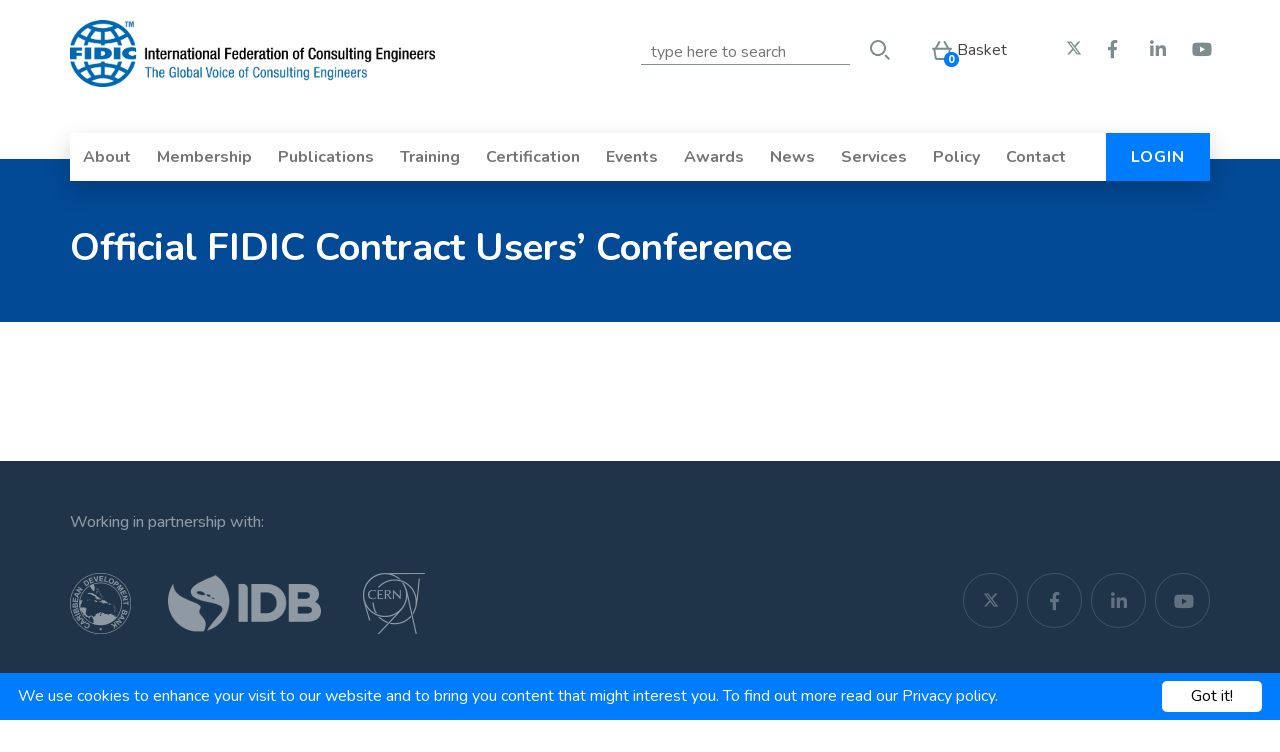

--- FILE ---
content_type: text/html; charset=utf-8
request_url: https://fidic.org/node/31874
body_size: 9155
content:
<!DOCTYPE html PUBLIC "-//W3C//DTD XHTML+RDFa 1.0//EN"
  "http://www.w3.org/MarkUp/DTD/xhtml-rdfa-1.dtd">
<html xmlns="http://www.w3.org/1999/xhtml" xml:lang="en" version="XHTML+RDFa 1.0" dir="ltr">

<head profile="http://www.w3.org/1999/xhtml/vocab">
  <meta http-equiv="Content-Type" content="text/html; charset=utf-8" />
<link rel="shortcut icon" href="https://fidic.org/sites/default/files/fidic-logo.svg" type="image/svg+xml" />
<meta name="generator" content="Drupal 7 (https://www.drupal.org)" />
<link rel="canonical" href="https://fidic.org/node/31874" />
<link rel="shortlink" href="https://fidic.org/node/31874" />
  <title>FIDIC | Official FIDIC Contract Users’ Conference | International Federation of Consulting Engineers</title>
  <meta name="viewport" content="width=1050">
  <meta http-equiv="X-UA-Compatible" content="IE=Edge" />
  <meta name="viewport" content="width=device-width, initial-scale=1.0">

  <link href="https://fonts.googleapis.com/css?family=Nunito:400,500,700,800" rel="stylesheet">
  <link href="https://fonts.googleapis.com/css?family=Montserrat:700" rel="stylesheet">
  <link rel="stylesheet" href="https://use.fontawesome.com/releases/v5.8.1/css/all.css" integrity="sha384-50oBUHEmvpQ+1lW4y57PTFmhCaXp0ML5d60M1M7uH2+nqUivzIebhndOJK28anvf" crossorigin="anonymous">
  <link href="https://fonts.googleapis.com/css?family=Montserrat:600,700" rel="stylesheet">

  <link type="text/css" rel="stylesheet" href="https://fidic.org/sites/default/files/css/css_xE-rWrJf-fncB6ztZfd2huxqgxu4WO-qwma6Xer30m4.css" media="all" />
<link type="text/css" rel="stylesheet" href="https://fidic.org/sites/default/files/css/css_q7FQbENkRRCk4kE551YyJ6j4Ai_wPqTlDFQv_Kildbc.css" media="screen" />
<link type="text/css" rel="stylesheet" href="https://fidic.org/sites/default/files/css/css_FYmSO2TkmG0KxfHIkUPbUwyCRLp-R5yIG9CDmxvNkK8.css" media="all" />
<link type="text/css" rel="stylesheet" href="https://fidic.org/sites/default/files/css/css_HfkFlJ5nWsD6ui11LTslufedqt8IUuQpvA99XPurzJk.css" media="all" />
<link type="text/css" rel="stylesheet" href="https://fidic.org/sites/all/modules/contrib/civicrm/css/crm-i.css?r=hxXng" media="all" />
<link type="text/css" rel="stylesheet" href="https://fidic.org/sites/all/modules/contrib/civicrm/css/civicrm.css?r=hxXng" media="all" />
<link type="text/css" rel="stylesheet" href="https://fidic.org/sites/all/modules/features/site_crm/site_crm.css?r=hxXng" media="all" />
<link type="text/css" rel="stylesheet" href="https://fidic.org/sites/default/files/css/css_5Nw4OgT4uyAig-EiSGi_0Zyc5diRw5tp26d9GUzm380.css" media="all" />
<link type="text/css" rel="stylesheet" href="https://fidic.org/sites/default/files/css/css_j4IVctcVBPtSrANNIPQfd07AD6ZltaG28FeN4mFgB5E.css" media="all" />
<link type="text/css" rel="stylesheet" href="https://fidic.org/sites/default/files/css/css_4ctP5w-xk2YhyVvSj9sdFdGH7_jh68JO1ot-v4W-Dx4.css" media="print" />

<!--[if lte IE 7]>
<link type="text/css" rel="stylesheet" href="https://fidic.org/sites/default/files/css/css_yagUuxMDMoO4YrT5NbzfK2LdRHwfVZzaQdHNWa5PFcM.css" media="all" />
<![endif]-->

<!--[if lte IE 6]>
<link type="text/css" rel="stylesheet" href="https://fidic.org/sites/default/files/css/css_DWk9rnZ_YJ301FXce3FGKgQZL8x98Zm3MYVamlS74qs.css" media="all" />
<![endif]-->
  <script type="text/javascript" src="https://fidic.org/sites/default/files/js/js_Pt6OpwTd6jcHLRIjrE-eSPLWMxWDkcyYrPTIrXDSON0.js"></script>
<script type="text/javascript" src="https://fidic.org/sites/default/files/js/js_7j6NSr3nNTzAXHomwQHWUE4IKKmGMYUYz4O6oxR1ULk.js"></script>
<script type="text/javascript" src="https://fidic.org/sites/default/files/js/js_eAlEWjU6rhqZ-9V9mWiuLD3W0gCm1iVejiGhsjC6ZA8.js"></script>
<script type="text/javascript" src="https://fidic.org/sites/default/files/js/js_DgOMLrB0OjiCcD2cmT1loWlyilT4kC08zZjnvrF33ac.js"></script>
<script type="text/javascript" src="https://fidic.org/sites/all/modules/custom/site_customizations/js/ie9_compatibility.js?1764507692"></script>
<script type="text/javascript" src="https://fidic.org/sites/default/files/js/js_93jghVlbeg8bPC5D6kf6VxZythU2gpKiOTzoV2KY7-o.js"></script>
<script type="text/javascript" src="https://www.googletagmanager.com/gtag/js?id=G-H1FTKJJ4ST"></script>
<script type="text/javascript">
<!--//--><![CDATA[//><!--
window.dataLayer = window.dataLayer || [];function gtag(){dataLayer.push(arguments)};gtag("js", new Date());gtag("set", "developer_id.dMDhkMT", true);gtag("config", "G-H1FTKJJ4ST", {"groups":"default"});
//--><!]]>
</script>
<script type="text/javascript" src="https://fidic.org/sites/default/files/js/js_kaVdWQJau3u2zY4E4MI-HAvrwgPUr_JeyCIio53O0DE.js"></script>
<script type="text/javascript" src="https://fidic.org/sites/default/files/js/js_AhXJ1jYqVz2dsP_MRURiruCksR68gEIIVkec66az-Uk.js"></script>
<script type="text/javascript">
<!--//--><![CDATA[//><!--
jQuery.extend(Drupal.settings, {"basePath":"\/","pathPrefix":"","setHasJsCookie":0,"ajaxPageState":{"theme":"fidic","theme_token":"UnJ4xRr8fLEcbwA-0A1h88QOnp8PfIwPNkmHTBeQ1es","js":{"sites\/all\/modules\/contrib\/jquery_update\/replace\/jquery\/1.12\/jquery.min.js":1,"misc\/jquery-extend-3.4.0.js":1,"misc\/jquery-html-prefilter-3.5.0-backport.js":1,"misc\/jquery.once.js":1,"misc\/drupal.js":1,"sites\/all\/modules\/contrib\/jquery_update\/js\/jquery_browser.js":1,"sites\/all\/modules\/contrib\/qtip\/library\/jquery.qtip.js":1,"sites\/all\/modules\/contrib\/qtip\/js\/qtip.js":1,"misc\/form-single-submit.js":1,"sites\/all\/modules\/contrib\/entityreference\/js\/entityreference.js":1,"sites\/all\/modules\/contrib\/visualization\/js\/visualization.js":1,"sites\/all\/modules\/contrib\/lightbox2\/js\/lightbox.js":1,"sites\/all\/modules\/custom\/site_customizations\/js\/ie9_compatibility.js":1,"sites\/all\/modules\/contrib\/responsive_menus\/styles\/meanMenu\/jquery.meanmenu.min.js":1,"sites\/all\/modules\/contrib\/responsive_menus\/styles\/meanMenu\/responsive_menus_mean_menu.js":1,"sites\/all\/modules\/contrib\/google_analytics\/googleanalytics.js":1,"https:\/\/www.googletagmanager.com\/gtag\/js?id=G-H1FTKJJ4ST":1,"0":1,"sites\/all\/themes\/fidic\/js\/event-map.js":1,"sites\/all\/themes\/fidic\/js\/bootstrap.min.js":1,"sites\/all\/themes\/fidic\/grid\/switchgrid.js":1,"sites\/all\/themes\/fidic\/js\/cart_small_tooltip.js":1,"sites\/all\/themes\/fidic\/js\/tiny-carousel.js":1},"css":{"modules\/system\/system.base.css":1,"modules\/system\/system.menus.css":1,"modules\/system\/system.messages.css":1,"modules\/system\/system.theme.css":1,"sites\/all\/modules\/contrib\/qtip\/library\/jquery.qtip.css":1,"sites\/all\/modules\/contrib\/qtip\/css\/qtip.css":1,"modules\/comment\/comment.css":1,"sites\/all\/modules\/contrib\/date\/date_repeat_field\/date_repeat_field.css":1,"modules\/field\/theme\/field.css":1,"modules\/node\/node.css":1,"sites\/all\/modules\/contrib\/quiz\/quiz.css":1,"modules\/search\/search.css":1,"modules\/user\/user.css":1,"sites\/all\/modules\/contrib\/workflow\/workflow_admin_ui\/workflow_admin_ui.css":1,"sites\/all\/modules\/contrib\/views\/css\/views.css":1,"sites\/all\/modules\/contrib\/media\/modules\/media_wysiwyg\/css\/media_wysiwyg.base.css":1,"sites\/all\/modules\/contrib\/ctools\/css\/ctools.css":1,"sites\/all\/modules\/contrib\/lightbox2\/css\/lightbox_alt.css":1,"sites\/all\/modules\/contrib\/panels\/css\/panels.css":1,"sites\/all\/modules\/contrib\/responsive_menus\/styles\/meanMenu\/meanmenu.min.css":1,"https:\/\/fidic.org\/sites\/all\/modules\/contrib\/civicrm\/css\/crm-i.css?r=hxXng":1,"https:\/\/fidic.org\/sites\/all\/modules\/contrib\/civicrm\/css\/civicrm.css?r=hxXng":1,"https:\/\/fidic.org\/sites\/all\/modules\/features\/site_crm\/site_crm.css?r=hxXng":1,"sites\/all\/modules\/contrib\/ds\/layouts\/ds_2col\/ds_2col.css":1,"sites\/all\/themes\/fidic\/css\/bootstrap.min.css":1,"sites\/all\/themes\/fidic\/css\/style.css":1,"sites\/all\/themes\/fidic\/css\/style2.css":1,"sites\/all\/themes\/fidic\/css\/print.css":1,"sites\/all\/themes\/fidic\/css\/ie7.css":1,"sites\/all\/themes\/fidic\/css\/ie6.css":1}},"lightbox2":{"rtl":0,"file_path":"\/(\\w\\w\/)public:\/","default_image":"\/sites\/all\/modules\/contrib\/lightbox2\/images\/brokenimage.jpg","border_size":10,"font_color":"000","box_color":"fff","top_position":"","overlay_opacity":"0.8","overlay_color":"000","disable_close_click":1,"resize_sequence":0,"resize_speed":400,"fade_in_speed":400,"slide_down_speed":600,"use_alt_layout":1,"disable_resize":0,"disable_zoom":0,"force_show_nav":0,"show_caption":1,"loop_items":0,"node_link_text":"View Image Details","node_link_target":0,"image_count":"Image !current of !total","video_count":"Video !current of !total","page_count":"Page !current of !total","lite_press_x_close":"press \u003Ca href=\u0022#\u0022 onclick=\u0022hideLightbox(); return FALSE;\u0022\u003E\u003Ckbd\u003Ex\u003C\/kbd\u003E\u003C\/a\u003E to close","download_link_text":"","enable_login":false,"enable_contact":false,"keys_close":"c x 27","keys_previous":"p 37","keys_next":"n 39","keys_zoom":"z","keys_play_pause":"32","display_image_size":"original","image_node_sizes":"()","trigger_lightbox_classes":"","trigger_lightbox_group_classes":"","trigger_slideshow_classes":"","trigger_lightframe_classes":"","trigger_lightframe_group_classes":"","custom_class_handler":0,"custom_trigger_classes":"","disable_for_gallery_lists":true,"disable_for_acidfree_gallery_lists":true,"enable_acidfree_videos":true,"slideshow_interval":5000,"slideshow_automatic_start":true,"slideshow_automatic_exit":true,"show_play_pause":true,"pause_on_next_click":false,"pause_on_previous_click":true,"loop_slides":false,"iframe_width":1024,"iframe_height":600,"iframe_border":1,"enable_video":0,"useragent":"Mozilla\/5.0 AppleWebKit\/537.36 (KHTML, like Gecko; compatible; Amazonbot\/0.1; +https:\/\/developer.amazon.com\/support\/amazonbot) Chrome\/119.0.6045.214 Safari\/537.36"},"qtip":{"target_position":"top_right","tooltip_position":"bottom_left","show_speech_bubble_tip":true,"show_speech_bubble_tip_side":false,"speech_bubble_size":12,"show_speech_bubble_tip_solid":false,"show_shadow":false,"rounded_corners":false,"color":"","custom_color":"","show_event_type":"mouseenter","hide_event_type":"mouseleave","show_webform_descriptions":false,"additional_elements":""},"urlIsAjaxTrusted":{"\/search":true},"better_exposed_filters":{"views":{"shopping_cart_items":{"displays":{"block_1":{"filters":[]}}}}},"responsive_menus":[{"selectors":".menu-name-main-menu.menu-block-4.menu-level-1","container":".navigation","trigger_txt":"","close_txt":"","close_size":"1px","position":"right","media_size":"768","show_children":"1","expand_children":"1","expand_txt":"+","contract_txt":"-","remove_attrs":"1","responsive_menus_style":"mean_menu"}],"googleanalytics":{"account":["G-H1FTKJJ4ST"],"trackOutbound":1,"trackMailto":1,"trackDownload":1,"trackDownloadExtensions":"7z|aac|arc|arj|asf|asx|avi|bin|csv|doc(x|m)?|dot(x|m)?|exe|flv|gif|gz|gzip|hqx|jar|jpe?g|js|mp(2|3|4|e?g)|mov(ie)?|msi|msp|pdf|phps|png|ppt(x|m)?|pot(x|m)?|pps(x|m)?|ppam|sld(x|m)?|thmx|qtm?|ra(m|r)?|sea|sit|tar|tgz|torrent|txt|wav|wma|wmv|wpd|xls(x|m|b)?|xlt(x|m)|xlam|xml|z|zip"}});
//--><!]]>
</script>

</head>
<body class="html not-front not-logged-in no-sidebars page-node page-node- page-node-31874 node-type-page section-node" >

      <div id="skip-link">
      <a href="#main-menu" class="element-invisible element-focusable">Jump to navigation</a>
    </div>
      



  <div id="page-wrapper">
          <div id="header">
  <div class="header-wrap container clearfix">

      <div class = "row website-top-section">

        <div class = "col-sm-4 pl-0">
                      <a href="/" title="Home" rel="home" id="logo">
              <img class = "hidden-xs" src="/sites/all/themes/fidic/images/header/FIDIC_logo_293-text.jpg" alt="Home"/>
              <img class = "visible-xs" src="/sites/all/themes/fidic/images/FIDIC_logo_293.svg" alt="Home"/>
            </a>
                  </div>

        <div class = "col-sm-8 pr-0">

          <div class = "wrap-header-links">
            <div class="search-region clearfix">
                <div class="region region-search">
    <div id="block-views-exp-search-page-1" class="block block-views first last odd">

      
  <div class="content">
    <form action="/search" method="get" id="views-exposed-form-search-page-1" accept-charset="UTF-8"><div><div class="views-exposed-form">
  <div class="views-exposed-widgets clearfix">
          <div id="edit-keys-wrapper" class="views-exposed-widget views-widget-filter-keys">
                        <div class="views-widget">
          <div class="form-item form-type-textfield form-item-keys">
 <input title="Enter the terms you wish to search for." placeholder="type here to search" type="text" id="edit-keys" name="keys" value="" size="15" maxlength="128" class="form-text" />
</div>
        </div>
              </div>
                    <div class="views-exposed-widget views-submit-button">
      <input type="submit" id="edit-submit-search" value="Search" class="form-submit" />    </div>
      </div>
</div>
</div></form>  </div>

</div><!-- /.block -->


  </div><!-- /.region -->
            </div>

            <div class="header-region clearfix">

              <div id="social">
                  <a href="https://twitter.com/#!/FIDIC/" target="_blank">
                    <i class="fab fa-x-twitter">
                      <svg xmlns="http://www.w3.org/2000/svg" fill="currentColor" height="16" width="16" viewBox="0 0 512 512">
                        <path d="M389.2 48h70.6L305.6 224.2 487 464H345L233.7 318.6 106.5 464H35.8L200.7 275.5 26.8 48H172.4L272.9 180.9 389.2 48zM364.4 421.8h39.1L151.1 88h-42L364.4 421.8z"/>
                      </svg>
                    </i>
                  </a>
                  <a href="https://www.facebook.com/FIDIC.Page" target="_blank">
                    <i class="fab fa-facebook-f"></i>
                  </a>
                  <a href="https://www.linkedin.com/company/fidic---international-federation-of-consulting-engineers" target="_blank">
                    <i class="fab fa-linkedin-in"></i>
                  </a>
                  <a href="https://www.youtube.com/channel/UCdzNKqk3WyUBuVYwexbsIeA?view_as=subscriber" target="_blank">
                    <i class="fab fa-youtube"></i>
                  </a>
              </div>

                <div class="region region-header">
    <div id="block-views-shopping-cart-items-block-1" class="block block-views first last odd">

      
  <div class="content">
    

<div class="view view-shopping-cart-items view-id-shopping_cart_items view-display-id-block_1 view-dom-id-7d4258dff416d9a17e27bde39aee9d6e">
            <div class="view-header">
      <a class="basket-link" href="/basket">Basket</a> <span class="total">0</span>    </div>
  
  
  
      <div class="view-empty">
      <span></span>    </div>
  
  
  
  
  
  
</div>  </div>

</div><!-- /.block -->


  </div><!-- /.region -->

            </div>

          </div>

        </div>

      </div>


    <div class="navigation clearfix">
      <div class="content">
          <div class="region region-navigation">
    <div id="block-menu-block-4" class="block block-menu-block first last odd">

      
  <div class="content">
    <div class="menu-block-wrapper menu-block-4 menu-name-main-menu parent-mlid-0 menu-level-1">
  <ul class="menu"><li class="first expanded menu-mlid-20888"><a href="/about-fidic" class="has-submenu">About</a><ul class="menu"><li class="first leaf menu-mlid-737"><a href="/history">History</a></li>
<li class="leaf menu-mlid-51002"><a href="/about-us/governance">Governance</a></li>
<li class="leaf menu-mlid-10142"><a href="/fidic-code-ethics">FIDIC Code of Ethics</a></li>
<li class="expanded menu-mlid-10149"><a href="/about-us/fidic-board" title="" class="has-submenu">FIDIC Board</a><ul class="menu"><li class="first leaf menu-mlid-55776"><a href="/about/fidic-board/governance-committee-gc">Governance Committee (GC)</a></li>
<li class="leaf menu-mlid-55777"><a href="/about/fidic-board/nominations-committee-nc">Nominations Committee (NC)</a></li>
<li class="leaf menu-mlid-55775"><a href="/about/fidic-board/operations-oversight-committee-ooc">Operations Oversight Committee (OOC)</a></li>
<li class="last leaf menu-mlid-55778"><a href="/about/fidic-board/risk-audit-committee-rac">Risk &amp; Audit Committee (RAC)</a></li>
</ul></li>
<li class="leaf menu-mlid-55824"><a href="https://www.fidic.org/node/46293" title=""> FIDIC 2026+ Strategy</a></li>
<li class="leaf menu-mlid-51006"><a href="/secretariat" title="">FIDIC Staff</a></li>
<li class="expanded menu-mlid-10148"><a href="/node/771" class="has-submenu">Committees</a><ul class="menu"><li class="first leaf menu-mlid-51146"><a href="/applyforcommittees">Apply to be considered for FIDIC committees</a></li>
<li class="leaf menu-mlid-51003"><a href="/node/774">Business Practice Leadership (BPLC)</a></li>
<li class="leaf menu-mlid-51007"><a href="/node/776">Contracts (CC)</a></li>
<li class="leaf menu-mlid-51008"><a href="/node/777">Integrity Management (IMC)</a></li>
<li class="leaf menu-mlid-51009"><a href="/node/778">Membership (MC)</a></li>
<li class="leaf menu-mlid-51021"><a href="/node/781" title="">Sustainable Development (SDC) </a></li>
<li class="leaf menu-mlid-52431"><a href="/about/committees/digital-transformation-dtc">Digital Transformation (DTC)</a></li>
<li class="last leaf menu-mlid-51118"><a href="/about/committees/international-financial-institutions-ific%E2%80%8B">International Financial Institutions (IFIC)​</a></li>
</ul></li>
<li class="expanded menu-mlid-51837"><a href="/about-us/councils" class="has-submenu">Councils</a><ul class="menu"><li class="first leaf menu-mlid-51838"><a href="/about/councils/dns-advisory-council-dnsac">DNS Advisory Council (DNSAC)</a></li>
<li class="leaf menu-mlid-12141"><a href="/FL_C">Future Leaders Advisory Council (FLAC)</a></li>
<li class="last leaf menu-mlid-51117"><a href="/about/councils/diversity-equity-inclusion-advisory-council-deiac">Diversity, Equity &amp; Inclusion Advisory Council (DEIAC)</a></li>
</ul></li>
<li class="expanded menu-mlid-10161"><a href="/node/834" class="has-submenu">Regional Groups</a><ul class="menu"><li class="first leaf menu-mlid-10157"><a href="/GAMA">FIDIC Africa - FIDIC Group of African Member Associations</a></li>
<li class="leaf menu-mlid-53046"><a href="/about/regional-groups/fidic-europeefca">FIDIC Europe/EFCA</a></li>
<li class="leaf menu-mlid-53047"><a href="/about/regional-groups/fidic-latin-americafepac">FIDIC Latin America/FEPAC</a></li>
<li class="leaf menu-mlid-53048"><a href="/about-us/regional-groups/fidic-north-america">FIDIC North America</a></li>
<li class="last leaf menu-mlid-10159"><a href="/FIDIC%20Asia%20Pacific">FIDIC Asia Pacific</a></li>
</ul></li>
<li class="leaf menu-mlid-51014"><a href="/about-us/working-fidic">Working for FIDIC</a></li>
<li class="last leaf menu-mlid-41789"><a href="/FIDIC_Logo">Use of FIDIC branding</a></li>
</ul></li>
<li class="expanded menu-mlid-10150"><a href="/membership" class="has-submenu">Membership</a><ul class="menu"><li class="first leaf menu-mlid-51015"><a href="/membership/membership_associations" title="">Member Associations</a></li>
<li class="leaf menu-mlid-52430"><a href="/membership/associate-members">Associate Members</a></li>
<li class="leaf menu-mlid-51060"><a href="/affiliates" title="">Affiliate Members</a></li>
<li class="leaf menu-mlid-21376"><a href="/membership/benefits-membership">Benefits of Membership</a></li>
<li class="leaf menu-mlid-55822"><a href="https://www.fidic.org/fidic-membership-association-toolkit" title="">Member Association Toolkit</a></li>
<li class="last leaf menu-mlid-21408"><a href="/membership/joining-fidic">Membership application procedures</a></li>
</ul></li>
<li class="expanded menu-mlid-3116"><a href="/bookshop" title="" class="has-submenu">Publications</a><ul class="menu"><li class="first leaf menu-mlid-51865"><a href="/bookshop" title="">Purchase a Publication</a></li>
<li class="leaf menu-mlid-51866"><a href="https://fidic.org/node/33370" title="">Request a Bespoke Licence</a></li>
<li class="leaf menu-mlid-54702"><a href="https://www.fidic.org/node/40343" title="">Guidance Memorandums</a></li>
<li class="leaf menu-mlid-55772"><a href="/node/41470" title="">Best Business Practice Documents</a></li>
<li class="last leaf menu-mlid-55780"><a href="/publications/practice-notes">Practice Notes</a></li>
</ul></li>
<li class="expanded menu-mlid-54680"><a href="https://fidic.academy/" title="" class="has-submenu">Training</a><ul class="menu"><li class="first leaf menu-mlid-55770"><a href="https://fidic.academy/" title="">FIDIC Academy</a></li>
<li class="last expanded menu-mlid-44378"><a href="/trainings/fidic-certified-consulting-engineers-china" title="First FIDIC Certified Consulting Engineers programme in China" class="has-submenu">FIDIC Certified Consulting Engineers in China</a><ul class="menu"><li class="first expanded menu-mlid-48012"><a href="https://fidic.org/civicrm/profile?reset=1&amp;force=1&amp;gid=30&amp;crmSID=2_u" title="" class="has-submenu">List of certified China FCCEs</a><ul class="menu"><li class="first leaf menu-mlid-53044"><a href="https://fidic.org/recertification-china-certificates" title="">Recertification - China FCCE Certificates</a></li>
<li class="leaf menu-mlid-53043"><a href="https://fidic.org/recent-china-certificates" title="">Recent - China FCCE Certificates</a></li>
<li class="last leaf menu-mlid-53042"><a href="https://fidic.org/archive-china-certificates" title="">Archive - China FCCE Certificates</a></li>
</ul></li>
<li class="leaf menu-mlid-47996"><a href="/fcce-program">Briefing on FIDIC Certified Consulting Engineer (FCCE) Pilot Program</a></li>
<li class="last leaf menu-mlid-48016"><a href="/fcce-pilot-programme-pictures" title="">FCCE Pilot Programme Pictures</a></li>
</ul></li>
</ul></li>
<li class="leaf menu-mlid-55787"><a href="https://fcl.fidic.org/" title="">Certification</a></li>
<li class="leaf menu-mlid-53004"><a href="https://events.fidic.org/events2025" title="">Events</a></li>
<li class="leaf menu-mlid-52987"><a href="https://fidic.awardsplatform.com/" title="">Awards</a></li>
<li class="leaf menu-mlid-51005"><a href="/news" title="">News</a></li>
<li class="expanded menu-mlid-51075"><a href="/about-us/adjudicators" title="" class="has-submenu">Services</a><ul class="menu"><li class="first expanded menu-mlid-51076"><a href="/about-us/adjudicators" title="" class="has-submenu">Adjudication</a><ul class="menu"><li class="first leaf menu-mlid-51077"><a href="/president-list" title="">Presidents list - Adjudicators</a></li>
<li class="leaf menu-mlid-51078"><a href="/node/812">National list</a></li>
<li class="last expanded menu-mlid-51081"><a href="/node/808" title="" class="has-submenu">Apply to the presidents list</a><ul class="menu"><li class="first leaf menu-mlid-51082"><a href="/node/808" title="">EOI</a></li>
<li class="last leaf menu-mlid-51083"><a href="/services/adjudication/apply-presidents-list/renew-details">Renew details</a></li>
</ul></li>
</ul></li>
<li class="expanded menu-mlid-51138"><a href="https://fidic.org/mediator-list" title="" class="has-submenu">Mediation</a><ul class="menu"><li class="first last leaf menu-mlid-51121"><a href="/mediator-list" title="">Mediator List</a></li>
</ul></li>
<li class="leaf menu-mlid-52428"><a href="https://fcl.fidic.org/" title="">Certification</a></li>
<li class="last leaf menu-mlid-51080"><a href="/node/2552">Request adjudicator/appointment</a></li>
</ul></li>
<li class="expanded menu-mlid-10156"><a href="/node/815" class="has-submenu">Policy</a><ul class="menu"><li class="first leaf menu-mlid-52412"><a href="https://climatechangecharter.world/" title="">Climate Change Charter</a></li>
<li class="leaf menu-mlid-52429"><a href="https://events.fidic.org/GLFeventsoverview" title="">Global Leadership Forum</a></li>
<li class="leaf menu-mlid-55800"><a href="https://www.fidic.org/node/43572" title="">Future Leaders Booklet</a></li>
<li class="leaf menu-mlid-51028"><a href="/multilateral-development-banks" title="">Multilateral Development Banks</a></li>
<li class="leaf menu-mlid-51029"><a href="/policy/get-involved">Get involved</a></li>
<li class="leaf menu-mlid-51087"><a href="https://fidic.org/node/26703" title="">Economic Calendar</a></li>
<li class="leaf menu-mlid-51088"><a href="https://fidic.org/node/26740" title="">Regional statistics and data</a></li>
<li class="leaf menu-mlid-51847"><a href="https://fidic.org/node/31087" title="">State of the World Series</a></li>
<li class="last leaf menu-mlid-55823"><a href="https://fidic.org/node/46255" title="">Carbon Management Framework</a></li>
</ul></li>
<li class="leaf menu-mlid-51018"><a href="/contact" title="">Contact</a></li>
<li class="last leaf menu-mlid-50998"><a href="/user" title="">LOGIN</a></li>
</ul></div>
  </div>

</div><!-- /.block -->


  </div><!-- /.region -->
      </div>
    </div>

  </div>
</div>
    
    <div id="page">
      <div id="main-wrapper">

        <div class = "wrap-title-page">
                                      <h1 class="title" id="page-title">Official FIDIC Contract Users’ Conference</h1>
                                </div>

        <div id="main" class="clearfix with-navigation container">

                                
            <div id="content" class="column grid-13 push-3">
              <div class="section">
                                                              <a id="main-content"></a>

                                                                                                                                                  <div class="region region-content">
    <div id="block-system-main" class="block block-system first last odd">

      
  <div class="content">
    <div class="ds-2col node node-page view-mode-full node-page-full clearfix">

  
      <div class="group-left alpha grid-9 group-right-empty">
      <div class="field field-name-field-page-content field-type-text-long field-label-hidden"><div class="field-items"><div class="field-item even"><p><a name="form1368132832" id="formAnchor1368132832"></a></p>
<script type="text/javascript" src="https://fs11.formsite.com/include/form/embedManager.js?1368132832"></script><script type="text/javascript">
<!--//--><![CDATA[// ><!--
// <![CDATA[
EmbedManager.embed({
	key: "https://fs11.formsite.com/res/showFormEmbed?EParam=B6fiTn-RcO4MCXSFX4PP7gfFJIaUFMUjFzpUCZwnDno&1368132832",
	width: "100%"
});
// ]]]]><![CDATA[>
//--><!]]>
</script></div></div></div>    </div>
  
  
</div>

<script>
  jQuery(document).ready(function(){
	  jQuery('.wrap-box-eff.bf1').on('click', function(){
		  jQuery(window).scrollTop(1100);
	  });
  });
</script>
  </div>

</div><!-- /.block -->


  </div><!-- /.region -->
                                                                                  </div>
            </div>

            
                          

            
        </div>

        <!--                    -->

      </div>

    </div>

    
<div class = "footer">
    <div class = "container">
        `<div class = "row">
            <div class = "col-sm-12">
                <p class = "inPartnership">Working in partnership with:</p>
            </div>
            <div class = "col-sm-1 col-xs-4">
                <a href = "https://www.caribank.org/">
                    <img class = "logo-partner" src = "/sites/all/themes/fidic/images/CDB_logo_white.png" alt = 'CBD'/>
                </a>
            </div>
            <div class = "col-sm-2 col-xs-8">
                <a href = "https://www.iadb.org/en">
                    <img  class = "logo-partner" src = "/sites/all/themes/fidic/images/IDB_logo_white.png" alt = 'IDB'/>
                </a>
            </div>
            <div class = "col-sm-1 col-xs-4">
                <a href = "https://home.cern/">
                    <img class = "logo-partner" src = "/sites/all/themes/fidic/images/cern.png" alt = 'CERN'/>
                </a>
            </div>
            <div class = "col-sm-8 footer-soccial">
                <ul>
                    <li>
                        <a href="https://twitter.com/#!/FIDIC/" target="_blank">
                            <i class="fab fa-x-twitter">
                              <svg xmlns="http://www.w3.org/2000/svg" fill="currentColor" height="16" width="16" viewBox="0 0 512 512">
                                <path d="M389.2 48h70.6L305.6 224.2 487 464H345L233.7 318.6 106.5 464H35.8L200.7 275.5 26.8 48H172.4L272.9 180.9 389.2 48zM364.4 421.8h39.1L151.1 88h-42L364.4 421.8z"/>
                              </svg>
                            </i>
                        </a>
                    </li>
                    <li>
                        <a href="https://www.facebook.com/FIDIC.Page" target="_blank">
                            <i class="fab fa-facebook-f"></i>
                        </a>
                    </li>
                    <li>
                        <a href="https://www.linkedin.com/company/fidic---international-federation-of-consulting-engineers" target="_blank">
                            <i class="fab fa-linkedin-in"></i>
                        </a>
                    </li>
                    <li>
                        <a href="https://www.youtube.com/channel/UCdzNKqk3WyUBuVYwexbsIeA?view_as=subscriber" target="_blank">
                            <i class="fab fa-youtube"></i>
                        </a>
                    </li>
                </ul>
            </div>
        </div>

        <div class = "thinLine"></div>

        <div class = "row footer-bottom">
            <div class = "col-sm-7">
                <div class = "row">
                    <div class = "col-sm-3 col-xs-3">
                        <img src = "/sites/all/themes/fidic/images/FIDIC-logo-White.png" alt = "FIDIC"/>
                    </div>
                    <div class = "col-sm-9 col-xs-9">
                        <p>World Trade Center II | Geneva Airport Box 311<br/>
                            29 Route de Pré-Bois | CH-1215 Geneva 15<br/>
                            +41 22 568 0500 | <a href="/cdn-cgi/l/email-protection" class="__cf_email__" data-cfemail="ddbbb4b9b4be9dbbb4b9b4bef3b2afba">[email&#160;protected]</a></p>
                    </div>
                </div>
            </div>


            <div class = "col-sm-2 col-xs-6">
                <ul>
                                            <li><a href = "/privacy-policy">Privacy Policy</a></li>
                                            <li><a href = "/copyright-0">IP, Copyright and Trademark Policy</a></li>
                                    </ul>
            </div>

            <div class = "col-sm-2 col-xs-6">
                <ul>
                                            <li><a href = "/node/189">Terms and Conditions</a></li>
                                            <li><a href = "/node/add/contactform">Contact</a></li>
                                    </ul>
            </div>

            <div class = "col-sm-1 col-xs-6">
                <ul>
                                            <li><a href = "/faq-customer-service">FAQ</a></li>
                                    </ul>
            </div>



        </div>
    </div>
</div>
<div class = "copyright">
    <div class = "container">
        <div class = "col-sm-6">
            <p>Copyright 2025 - All rights reserved</p>
        </div>
        <div class = "col-sm-6">
        <img src = "/sites/all/themes/fidic/images/payment-footer.png" alt = "FIDIC"/>
        </div>
    </div>
</div>

<script data-cfasync="false" src="/cdn-cgi/scripts/5c5dd728/cloudflare-static/email-decode.min.js"></script><script type="text/javascript" id="cookieinfo"
	src="//cookieinfoscript.com/js/cookieinfo.min.js"
	data-bg="#007cff"
	data-fg="#FFFFFF"
    data-link="#FFF"
    data-divlinkbg="#FFF"
	data-cookie="CookieInfoScript"
    data-text-align="left"
    data-message="We use cookies to enhance your visit to our website and to bring you content that might interest you. To find out more read our"
    data-moreinfo="/privacy-policy"
    data-linkmsg="Privacy policy."
    data-close-text="Got it!">

</script>

  <!--         <div id="bottom">
        <div class="warp">
          <div class="bottom container clearfix">
            <div class="bg-bottom"></div>
                                      </div>
        </div>
      </div>
     -->

  </div>
  
    <div class="region region-page-bottom">
    <!-- Start of HubSpot Embed Code -->
<script type="text/javascript" id="hs-script-loader" async defer src="//js.hs-scripts.com/3407768.js"></script>
<!-- End of HubSpot Embed Code -->  </div><!-- /.region -->

<script>(function(){function c(){var b=a.contentDocument||a.contentWindow.document;if(b){var d=b.createElement('script');d.innerHTML="window.__CF$cv$params={r:'9a6b0368f84601ca',t:'MTc2NDUxMjcxOA=='};var a=document.createElement('script');a.src='/cdn-cgi/challenge-platform/scripts/jsd/main.js';document.getElementsByTagName('head')[0].appendChild(a);";b.getElementsByTagName('head')[0].appendChild(d)}}if(document.body){var a=document.createElement('iframe');a.height=1;a.width=1;a.style.position='absolute';a.style.top=0;a.style.left=0;a.style.border='none';a.style.visibility='hidden';document.body.appendChild(a);if('loading'!==document.readyState)c();else if(window.addEventListener)document.addEventListener('DOMContentLoaded',c);else{var e=document.onreadystatechange||function(){};document.onreadystatechange=function(b){e(b);'loading'!==document.readyState&&(document.onreadystatechange=e,c())}}}})();</script></body>
</html>


--- FILE ---
content_type: text/css
request_url: https://fidic.org/sites/all/modules/features/site_crm/site_crm.css?r=hxXng
body_size: -74
content:
body:not(.page-civicrm-profile).page-civicrm #header .navigation {
  display: none;
}

.page-civicrm #main form input[type="submit"] {
  padding: 0 0 0 18px;
}

.crm-row-crm-address-element-wrapper, .crm-row-crm-address-element-wrapper {
  visibility: hidden;
}

.crm-container .crm-section .label,
.crm-container-snippet .crm-section .label,
.crm-container .form-layout-compressed td.option-label,
#crm-container .form-layout td.label,
#crm-container .form-layout-compressed td.label {
  text-align: left;
}

#crm-main-content-wrapper textarea {
  width: 100%;
  padding: 0 !important;
}

.not-logged-in #user-profile-form #editrow-street_address-2,
.not-logged-in #user-profile-form #editrow-city-2,
.not-logged-in #user-profile-form #editrow-postal_code-2,
.not-logged-in #user-profile-form #editrow-country-2,
.not-logged-in #user-profile-form #editrow-state_province-2 {
  display: none;
}


--- FILE ---
content_type: text/css
request_url: https://fidic.org/sites/default/files/css/css_5Nw4OgT4uyAig-EiSGi_0Zyc5diRw5tp26d9GUzm380.css
body_size: -322
content:
.ds-2col .group-left{float:left;width:50%;}.ds-2col .group-right{float:left;width:50%;}


--- FILE ---
content_type: text/css
request_url: https://fidic.org/sites/default/files/css/css_j4IVctcVBPtSrANNIPQfd07AD6ZltaG28FeN4mFgB5E.css
body_size: 73028
content:
@import url(https://fonts.googleapis.com/css?family=Open+Sans);@import url(https://fonts.googleapis.com/css?family=Open+Sans+Condensed:700);html{font-family:sans-serif;-webkit-text-size-adjust:100%;-ms-text-size-adjust:100%}body{margin:0}article,aside,details,figcaption,figure,footer,header,hgroup,main,menu,nav,section,summary{display:block}audio,canvas,progress,video{display:inline-block;vertical-align:baseline}audio:not([controls]){display:none;height:0}[hidden],template{display:none}a{background-color:transparent}a:active,a:hover{outline:0}abbr[title]{border-bottom:1px dotted}b,strong{font-weight:700}dfn{font-style:italic}h1{margin:.67em 0;font-size:2em}mark{color:#000;background:#ff0}small{font-size:80%}sub,sup{position:relative;font-size:75%;line-height:0;vertical-align:baseline}sup{top:-.5em}sub{bottom:-.25em}img{border:0}svg:not(:root){overflow:hidden}figure{margin:1em 40px}hr{height:0;-webkit-box-sizing:content-box;-moz-box-sizing:content-box;box-sizing:content-box}pre{overflow:auto}code,kbd,pre,samp{font-family:monospace,monospace;font-size:1em}button,input,optgroup,select,textarea{margin:0;font:inherit;color:inherit}button{overflow:visible}button,select{text-transform:none}button,html input[type=button],input[type=reset],input[type=submit]{-webkit-appearance:button;cursor:pointer}button[disabled],html input[disabled]{cursor:default}button::-moz-focus-inner,input::-moz-focus-inner{padding:0;border:0}input{line-height:normal}input[type=checkbox],input[type=radio]{-webkit-box-sizing:border-box;-moz-box-sizing:border-box;box-sizing:border-box;padding:0}input[type=number]::-webkit-inner-spin-button,input[type=number]::-webkit-outer-spin-button{height:auto}input[type=search]{-webkit-box-sizing:content-box;-moz-box-sizing:content-box;box-sizing:content-box;-webkit-appearance:textfield}input[type=search]::-webkit-search-cancel-button,input[type=search]::-webkit-search-decoration{-webkit-appearance:none}fieldset{padding:.35em .625em .75em;margin:0 2px;border:1px solid silver}legend{padding:0;border:0}textarea{overflow:auto}optgroup{font-weight:700}table{border-spacing:0;border-collapse:collapse}td,th{padding:0}@media print{*,:after,:before{color:#000!important;text-shadow:none!important;background:0 0!important;-webkit-box-shadow:none!important;box-shadow:none!important}a,a:visited{text-decoration:underline}a[href]:after{content:" (" attr(href) ")"}abbr[title]:after{content:" (" attr(title) ")"}a[href^="javascript:"]:after,a[href^="#"]:after{content:""}blockquote,pre{border:1px solid #999;page-break-inside:avoid}thead{display:table-header-group}img,tr{page-break-inside:avoid}img{max-width:100%!important}h2,h3,p{orphans:3;widows:3}h2,h3{page-break-after:avoid}.navbar{display:none}.btn>.caret,.dropup>.btn>.caret{border-top-color:#000!important}.label{border:1px solid #000}.table{border-collapse:collapse!important}.table td,.table th{background-color:#fff!important}.table-bordered td,.table-bordered th{border:1px solid #ddd!important}}@font-face{font-family:'Glyphicons Halflings';src:url(/sites/all/themes/fidic/fonts/glyphicons-halflings-regular.eot);src:url(/sites/all/themes/fidic/fonts/glyphicons-halflings-regular.eot?#iefix) format('embedded-opentype'),url(/sites/all/themes/fidic/fonts/glyphicons-halflings-regular.woff2) format('woff2'),url(/sites/all/themes/fidic/fonts/glyphicons-halflings-regular.woff) format('woff'),url(/sites/all/themes/fidic/fonts/glyphicons-halflings-regular.ttf) format('truetype'),url(/sites/all/themes/fidic/fonts/glyphicons-halflings-regular.svg#glyphicons_halflingsregular) format('svg')}.glyphicon{position:relative;top:1px;display:inline-block;font-family:'Glyphicons Halflings';font-style:normal;font-weight:400;line-height:1;-webkit-font-smoothing:antialiased;-moz-osx-font-smoothing:grayscale}.glyphicon-asterisk:before{content:"\002a"}.glyphicon-plus:before{content:"\002b"}.glyphicon-eur:before,.glyphicon-euro:before{content:"\20ac"}.glyphicon-minus:before{content:"\2212"}.glyphicon-cloud:before{content:"\2601"}.glyphicon-envelope:before{content:"\2709"}.glyphicon-pencil:before{content:"\270f"}.glyphicon-glass:before{content:"\e001"}.glyphicon-music:before{content:"\e002"}.glyphicon-search:before{content:"\e003"}.glyphicon-heart:before{content:"\e005"}.glyphicon-star:before{content:"\e006"}.glyphicon-star-empty:before{content:"\e007"}.glyphicon-user:before{content:"\e008"}.glyphicon-film:before{content:"\e009"}.glyphicon-th-large:before{content:"\e010"}.glyphicon-th:before{content:"\e011"}.glyphicon-th-list:before{content:"\e012"}.glyphicon-ok:before{content:"\e013"}.glyphicon-remove:before{content:"\e014"}.glyphicon-zoom-in:before{content:"\e015"}.glyphicon-zoom-out:before{content:"\e016"}.glyphicon-off:before{content:"\e017"}.glyphicon-signal:before{content:"\e018"}.glyphicon-cog:before{content:"\e019"}.glyphicon-trash:before{content:"\e020"}.glyphicon-home:before{content:"\e021"}.glyphicon-file:before{content:"\e022"}.glyphicon-time:before{content:"\e023"}.glyphicon-road:before{content:"\e024"}.glyphicon-download-alt:before{content:"\e025"}.glyphicon-download:before{content:"\e026"}.glyphicon-upload:before{content:"\e027"}.glyphicon-inbox:before{content:"\e028"}.glyphicon-play-circle:before{content:"\e029"}.glyphicon-repeat:before{content:"\e030"}.glyphicon-refresh:before{content:"\e031"}.glyphicon-list-alt:before{content:"\e032"}.glyphicon-lock:before{content:"\e033"}.glyphicon-flag:before{content:"\e034"}.glyphicon-headphones:before{content:"\e035"}.glyphicon-volume-off:before{content:"\e036"}.glyphicon-volume-down:before{content:"\e037"}.glyphicon-volume-up:before{content:"\e038"}.glyphicon-qrcode:before{content:"\e039"}.glyphicon-barcode:before{content:"\e040"}.glyphicon-tag:before{content:"\e041"}.glyphicon-tags:before{content:"\e042"}.glyphicon-book:before{content:"\e043"}.glyphicon-bookmark:before{content:"\e044"}.glyphicon-print:before{content:"\e045"}.glyphicon-camera:before{content:"\e046"}.glyphicon-font:before{content:"\e047"}.glyphicon-bold:before{content:"\e048"}.glyphicon-italic:before{content:"\e049"}.glyphicon-text-height:before{content:"\e050"}.glyphicon-text-width:before{content:"\e051"}.glyphicon-align-left:before{content:"\e052"}.glyphicon-align-center:before{content:"\e053"}.glyphicon-align-right:before{content:"\e054"}.glyphicon-align-justify:before{content:"\e055"}.glyphicon-list:before{content:"\e056"}.glyphicon-indent-left:before{content:"\e057"}.glyphicon-indent-right:before{content:"\e058"}.glyphicon-facetime-video:before{content:"\e059"}.glyphicon-picture:before{content:"\e060"}.glyphicon-map-marker:before{content:"\e062"}.glyphicon-adjust:before{content:"\e063"}.glyphicon-tint:before{content:"\e064"}.glyphicon-edit:before{content:"\e065"}.glyphicon-share:before{content:"\e066"}.glyphicon-check:before{content:"\e067"}.glyphicon-move:before{content:"\e068"}.glyphicon-step-backward:before{content:"\e069"}.glyphicon-fast-backward:before{content:"\e070"}.glyphicon-backward:before{content:"\e071"}.glyphicon-play:before{content:"\e072"}.glyphicon-pause:before{content:"\e073"}.glyphicon-stop:before{content:"\e074"}.glyphicon-forward:before{content:"\e075"}.glyphicon-fast-forward:before{content:"\e076"}.glyphicon-step-forward:before{content:"\e077"}.glyphicon-eject:before{content:"\e078"}.glyphicon-chevron-left:before{content:"\e079"}.glyphicon-chevron-right:before{content:"\e080"}.glyphicon-plus-sign:before{content:"\e081"}.glyphicon-minus-sign:before{content:"\e082"}.glyphicon-remove-sign:before{content:"\e083"}.glyphicon-ok-sign:before{content:"\e084"}.glyphicon-question-sign:before{content:"\e085"}.glyphicon-info-sign:before{content:"\e086"}.glyphicon-screenshot:before{content:"\e087"}.glyphicon-remove-circle:before{content:"\e088"}.glyphicon-ok-circle:before{content:"\e089"}.glyphicon-ban-circle:before{content:"\e090"}.glyphicon-arrow-left:before{content:"\e091"}.glyphicon-arrow-right:before{content:"\e092"}.glyphicon-arrow-up:before{content:"\e093"}.glyphicon-arrow-down:before{content:"\e094"}.glyphicon-share-alt:before{content:"\e095"}.glyphicon-resize-full:before{content:"\e096"}.glyphicon-resize-small:before{content:"\e097"}.glyphicon-exclamation-sign:before{content:"\e101"}.glyphicon-gift:before{content:"\e102"}.glyphicon-leaf:before{content:"\e103"}.glyphicon-fire:before{content:"\e104"}.glyphicon-eye-open:before{content:"\e105"}.glyphicon-eye-close:before{content:"\e106"}.glyphicon-warning-sign:before{content:"\e107"}.glyphicon-plane:before{content:"\e108"}.glyphicon-calendar:before{content:"\e109"}.glyphicon-random:before{content:"\e110"}.glyphicon-comment:before{content:"\e111"}.glyphicon-magnet:before{content:"\e112"}.glyphicon-chevron-up:before{content:"\e113"}.glyphicon-chevron-down:before{content:"\e114"}.glyphicon-retweet:before{content:"\e115"}.glyphicon-shopping-cart:before{content:"\e116"}.glyphicon-folder-close:before{content:"\e117"}.glyphicon-folder-open:before{content:"\e118"}.glyphicon-resize-vertical:before{content:"\e119"}.glyphicon-resize-horizontal:before{content:"\e120"}.glyphicon-hdd:before{content:"\e121"}.glyphicon-bullhorn:before{content:"\e122"}.glyphicon-bell:before{content:"\e123"}.glyphicon-certificate:before{content:"\e124"}.glyphicon-thumbs-up:before{content:"\e125"}.glyphicon-thumbs-down:before{content:"\e126"}.glyphicon-hand-right:before{content:"\e127"}.glyphicon-hand-left:before{content:"\e128"}.glyphicon-hand-up:before{content:"\e129"}.glyphicon-hand-down:before{content:"\e130"}.glyphicon-circle-arrow-right:before{content:"\e131"}.glyphicon-circle-arrow-left:before{content:"\e132"}.glyphicon-circle-arrow-up:before{content:"\e133"}.glyphicon-circle-arrow-down:before{content:"\e134"}.glyphicon-globe:before{content:"\e135"}.glyphicon-wrench:before{content:"\e136"}.glyphicon-tasks:before{content:"\e137"}.glyphicon-filter:before{content:"\e138"}.glyphicon-briefcase:before{content:"\e139"}.glyphicon-fullscreen:before{content:"\e140"}.glyphicon-dashboard:before{content:"\e141"}.glyphicon-paperclip:before{content:"\e142"}.glyphicon-heart-empty:before{content:"\e143"}.glyphicon-link:before{content:"\e144"}.glyphicon-phone:before{content:"\e145"}.glyphicon-pushpin:before{content:"\e146"}.glyphicon-usd:before{content:"\e148"}.glyphicon-gbp:before{content:"\e149"}.glyphicon-sort:before{content:"\e150"}.glyphicon-sort-by-alphabet:before{content:"\e151"}.glyphicon-sort-by-alphabet-alt:before{content:"\e152"}.glyphicon-sort-by-order:before{content:"\e153"}.glyphicon-sort-by-order-alt:before{content:"\e154"}.glyphicon-sort-by-attributes:before{content:"\e155"}.glyphicon-sort-by-attributes-alt:before{content:"\e156"}.glyphicon-unchecked:before{content:"\e157"}.glyphicon-expand:before{content:"\e158"}.glyphicon-collapse-down:before{content:"\e159"}.glyphicon-collapse-up:before{content:"\e160"}.glyphicon-log-in:before{content:"\e161"}.glyphicon-flash:before{content:"\e162"}.glyphicon-log-out:before{content:"\e163"}.glyphicon-new-window:before{content:"\e164"}.glyphicon-record:before{content:"\e165"}.glyphicon-save:before{content:"\e166"}.glyphicon-open:before{content:"\e167"}.glyphicon-saved:before{content:"\e168"}.glyphicon-import:before{content:"\e169"}.glyphicon-export:before{content:"\e170"}.glyphicon-send:before{content:"\e171"}.glyphicon-floppy-disk:before{content:"\e172"}.glyphicon-floppy-saved:before{content:"\e173"}.glyphicon-floppy-remove:before{content:"\e174"}.glyphicon-floppy-save:before{content:"\e175"}.glyphicon-floppy-open:before{content:"\e176"}.glyphicon-credit-card:before{content:"\e177"}.glyphicon-transfer:before{content:"\e178"}.glyphicon-cutlery:before{content:"\e179"}.glyphicon-header:before{content:"\e180"}.glyphicon-compressed:before{content:"\e181"}.glyphicon-earphone:before{content:"\e182"}.glyphicon-phone-alt:before{content:"\e183"}.glyphicon-tower:before{content:"\e184"}.glyphicon-stats:before{content:"\e185"}.glyphicon-sd-video:before{content:"\e186"}.glyphicon-hd-video:before{content:"\e187"}.glyphicon-subtitles:before{content:"\e188"}.glyphicon-sound-stereo:before{content:"\e189"}.glyphicon-sound-dolby:before{content:"\e190"}.glyphicon-sound-5-1:before{content:"\e191"}.glyphicon-sound-6-1:before{content:"\e192"}.glyphicon-sound-7-1:before{content:"\e193"}.glyphicon-copyright-mark:before{content:"\e194"}.glyphicon-registration-mark:before{content:"\e195"}.glyphicon-cloud-download:before{content:"\e197"}.glyphicon-cloud-upload:before{content:"\e198"}.glyphicon-tree-conifer:before{content:"\e199"}.glyphicon-tree-deciduous:before{content:"\e200"}.glyphicon-cd:before{content:"\e201"}.glyphicon-save-file:before{content:"\e202"}.glyphicon-open-file:before{content:"\e203"}.glyphicon-level-up:before{content:"\e204"}.glyphicon-copy:before{content:"\e205"}.glyphicon-paste:before{content:"\e206"}.glyphicon-alert:before{content:"\e209"}.glyphicon-equalizer:before{content:"\e210"}.glyphicon-king:before{content:"\e211"}.glyphicon-queen:before{content:"\e212"}.glyphicon-pawn:before{content:"\e213"}.glyphicon-bishop:before{content:"\e214"}.glyphicon-knight:before{content:"\e215"}.glyphicon-baby-formula:before{content:"\e216"}.glyphicon-tent:before{content:"\26fa"}.glyphicon-blackboard:before{content:"\e218"}.glyphicon-bed:before{content:"\e219"}.glyphicon-apple:before{content:"\f8ff"}.glyphicon-erase:before{content:"\e221"}.glyphicon-hourglass:before{content:"\231b"}.glyphicon-lamp:before{content:"\e223"}.glyphicon-duplicate:before{content:"\e224"}.glyphicon-piggy-bank:before{content:"\e225"}.glyphicon-scissors:before{content:"\e226"}.glyphicon-bitcoin:before{content:"\e227"}.glyphicon-btc:before{content:"\e227"}.glyphicon-xbt:before{content:"\e227"}.glyphicon-yen:before{content:"\00a5"}.glyphicon-jpy:before{content:"\00a5"}.glyphicon-ruble:before{content:"\20bd"}.glyphicon-rub:before{content:"\20bd"}.glyphicon-scale:before{content:"\e230"}.glyphicon-ice-lolly:before{content:"\e231"}.glyphicon-ice-lolly-tasted:before{content:"\e232"}.glyphicon-education:before{content:"\e233"}.glyphicon-option-horizontal:before{content:"\e234"}.glyphicon-option-vertical:before{content:"\e235"}.glyphicon-menu-hamburger:before{content:"\e236"}.glyphicon-modal-window:before{content:"\e237"}.glyphicon-oil:before{content:"\e238"}.glyphicon-grain:before{content:"\e239"}.glyphicon-sunglasses:before{content:"\e240"}.glyphicon-text-size:before{content:"\e241"}.glyphicon-text-color:before{content:"\e242"}.glyphicon-text-background:before{content:"\e243"}.glyphicon-object-align-top:before{content:"\e244"}.glyphicon-object-align-bottom:before{content:"\e245"}.glyphicon-object-align-horizontal:before{content:"\e246"}.glyphicon-object-align-left:before{content:"\e247"}.glyphicon-object-align-vertical:before{content:"\e248"}.glyphicon-object-align-right:before{content:"\e249"}.glyphicon-triangle-right:before{content:"\e250"}.glyphicon-triangle-left:before{content:"\e251"}.glyphicon-triangle-bottom:before{content:"\e252"}.glyphicon-triangle-top:before{content:"\e253"}.glyphicon-console:before{content:"\e254"}.glyphicon-superscript:before{content:"\e255"}.glyphicon-subscript:before{content:"\e256"}.glyphicon-menu-left:before{content:"\e257"}.glyphicon-menu-right:before{content:"\e258"}.glyphicon-menu-down:before{content:"\e259"}.glyphicon-menu-up:before{content:"\e260"}*{-webkit-box-sizing:border-box;-moz-box-sizing:border-box;box-sizing:border-box}:after,:before{-webkit-box-sizing:border-box;-moz-box-sizing:border-box;box-sizing:border-box}html{font-size:10px;-webkit-tap-highlight-color:rgba(0,0,0,0)}body{font-family:"Helvetica Neue",Helvetica,Arial,sans-serif;font-size:14px;line-height:1.42857143;color:#333;background-color:#fff}button,input,select,textarea{font-family:inherit;font-size:inherit;line-height:inherit}a{color:#337ab7;text-decoration:none}a:focus,a:hover{color:#23527c;text-decoration:underline}a:focus{outline:5px auto -webkit-focus-ring-color;outline-offset:-2px}figure{margin:0}img{vertical-align:middle}.carousel-inner>.item>a>img,.carousel-inner>.item>img,.img-responsive,.thumbnail a>img,.thumbnail>img{display:block;max-width:100%;height:auto}.img-rounded{border-radius:6px}.img-thumbnail{display:inline-block;max-width:100%;height:auto;padding:4px;line-height:1.42857143;background-color:#fff;border:1px solid #ddd;border-radius:4px;-webkit-transition:all .2s ease-in-out;-o-transition:all .2s ease-in-out;transition:all .2s ease-in-out}.img-circle{border-radius:50%}hr{margin-top:20px;margin-bottom:20px;border:0;border-top:1px solid #eee}.sr-only{position:absolute;width:1px;height:1px;padding:0;margin:-1px;overflow:hidden;clip:rect(0,0,0,0);border:0}.sr-only-focusable:active,.sr-only-focusable:focus{position:static;width:auto;height:auto;margin:0;overflow:visible;clip:auto}[role=button]{cursor:pointer}.h1,.h2,.h3,.h4,.h5,.h6,h1,h2,h3,h4,h5,h6{font-family:inherit;font-weight:500;line-height:1.1;color:inherit}.h1 .small,.h1 small,.h2 .small,.h2 small,.h3 .small,.h3 small,.h4 .small,.h4 small,.h5 .small,.h5 small,.h6 .small,.h6 small,h1 .small,h1 small,h2 .small,h2 small,h3 .small,h3 small,h4 .small,h4 small,h5 .small,h5 small,h6 .small,h6 small{font-weight:400;line-height:1;color:#777}.h1,.h2,.h3,h1,h2,h3{margin-top:20px;margin-bottom:10px}.h1 .small,.h1 small,.h2 .small,.h2 small,.h3 .small,.h3 small,h1 .small,h1 small,h2 .small,h2 small,h3 .small,h3 small{font-size:65%}.h4,.h5,.h6,h4,h5,h6{margin-top:10px;margin-bottom:10px}.h4 .small,.h4 small,.h5 .small,.h5 small,.h6 .small,.h6 small,h4 .small,h4 small,h5 .small,h5 small,h6 .small,h6 small{font-size:75%}.h1,h1{font-size:36px}.h2,h2{font-size:30px}.h3,h3{font-size:24px}.h4,h4{font-size:18px}.h5,h5{font-size:14px}.h6,h6{font-size:12px}p{margin:0 0 10px}.lead{margin-bottom:20px;font-size:16px;font-weight:300;line-height:1.4}@media (min-width:768px){.lead{font-size:21px}}.small,small{font-size:85%}.mark,mark{padding:.2em;background-color:#fcf8e3}.text-left{text-align:left}.text-right{text-align:right}.text-center{text-align:center}.text-justify{text-align:justify}.text-nowrap{white-space:nowrap}.text-lowercase{text-transform:lowercase}.text-uppercase{text-transform:uppercase}.text-capitalize{text-transform:capitalize}.text-muted{color:#777}.text-primary{color:#337ab7}a.text-primary:focus,a.text-primary:hover{color:#286090}.text-success{color:#3c763d}a.text-success:focus,a.text-success:hover{color:#2b542c}.text-info{color:#31708f}a.text-info:focus,a.text-info:hover{color:#245269}.text-warning{color:#8a6d3b}a.text-warning:focus,a.text-warning:hover{color:#66512c}.text-danger{color:#a94442}a.text-danger:focus,a.text-danger:hover{color:#843534}.bg-primary{color:#fff;background-color:#337ab7}a.bg-primary:focus,a.bg-primary:hover{background-color:#286090}.bg-success{background-color:#dff0d8}a.bg-success:focus,a.bg-success:hover{background-color:#c1e2b3}.bg-info{background-color:#d9edf7}a.bg-info:focus,a.bg-info:hover{background-color:#afd9ee}.bg-warning{background-color:#fcf8e3}a.bg-warning:focus,a.bg-warning:hover{background-color:#f7ecb5}.bg-danger{background-color:#f2dede}a.bg-danger:focus,a.bg-danger:hover{background-color:#e4b9b9}.page-header{padding-bottom:9px;margin:40px 0 20px;border-bottom:1px solid #eee}ol,ul{margin-top:0;margin-bottom:10px}ol ol,ol ul,ul ol,ul ul{margin-bottom:0}.list-unstyled{padding-left:0;list-style:none}.list-inline{padding-left:0;margin-left:-5px;list-style:none}.list-inline>li{display:inline-block;padding-right:5px;padding-left:5px}dl{margin-top:0;margin-bottom:20px}dd,dt{line-height:1.42857143}dt{font-weight:700}dd{margin-left:0}@media (min-width:768px){.dl-horizontal dt{float:left;width:160px;overflow:hidden;clear:left;text-align:right;text-overflow:ellipsis;white-space:nowrap}.dl-horizontal dd{margin-left:180px}}abbr[data-original-title],abbr[title]{cursor:help;border-bottom:1px dotted #777}.initialism{font-size:90%;text-transform:uppercase}blockquote{padding:10px 20px;margin:0 0 20px;font-size:17.5px;border-left:5px solid #eee}blockquote ol:last-child,blockquote p:last-child,blockquote ul:last-child{margin-bottom:0}blockquote .small,blockquote footer,blockquote small{display:block;font-size:80%;line-height:1.42857143;color:#777}blockquote .small:before,blockquote footer:before,blockquote small:before{content:'\2014 \00A0'}.blockquote-reverse,blockquote.pull-right{padding-right:15px;padding-left:0;text-align:right;border-right:5px solid #eee;border-left:0}.blockquote-reverse .small:before,.blockquote-reverse footer:before,.blockquote-reverse small:before,blockquote.pull-right .small:before,blockquote.pull-right footer:before,blockquote.pull-right small:before{content:''}.blockquote-reverse .small:after,.blockquote-reverse footer:after,.blockquote-reverse small:after,blockquote.pull-right .small:after,blockquote.pull-right footer:after,blockquote.pull-right small:after{content:'\00A0 \2014'}address{margin-bottom:20px;font-style:normal;line-height:1.42857143}code,kbd,pre,samp{font-family:Menlo,Monaco,Consolas,"Courier New",monospace}code{padding:2px 4px;font-size:90%;color:#c7254e;background-color:#f9f2f4;border-radius:4px}kbd{padding:2px 4px;font-size:90%;color:#fff;background-color:#333;border-radius:3px;-webkit-box-shadow:inset 0 -1px 0 rgba(0,0,0,.25);box-shadow:inset 0 -1px 0 rgba(0,0,0,.25)}kbd kbd{padding:0;font-size:100%;font-weight:700;-webkit-box-shadow:none;box-shadow:none}pre{display:block;padding:9.5px;margin:0 0 10px;font-size:13px;line-height:1.42857143;color:#333;word-break:break-all;word-wrap:break-word;background-color:#f5f5f5;border:1px solid #ccc;border-radius:4px}pre code{padding:0;font-size:inherit;color:inherit;white-space:pre-wrap;background-color:transparent;border-radius:0}.pre-scrollable{max-height:340px;overflow-y:scroll}.container{padding-right:15px;padding-left:15px;margin-right:auto;margin-left:auto}@media (min-width:768px){.container{width:750px}}@media (min-width:992px){.container{width:970px}}@media (min-width:1200px){.container{width:1170px}}.container-fluid{padding-right:15px;padding-left:15px;margin-right:auto;margin-left:auto}.row{margin-right:-15px;margin-left:-15px}.col-lg-1,.col-lg-10,.col-lg-11,.col-lg-12,.col-lg-2,.col-lg-3,.col-lg-4,.col-lg-5,.col-lg-6,.col-lg-7,.col-lg-8,.col-lg-9,.col-md-1,.col-md-10,.col-md-11,.col-md-12,.col-md-2,.col-md-3,.col-md-4,.col-md-5,.col-md-6,.col-md-7,.col-md-8,.col-md-9,.col-sm-1,.col-sm-10,.col-sm-11,.col-sm-12,.col-sm-2,.col-sm-3,.col-sm-4,.col-sm-5,.col-sm-6,.col-sm-7,.col-sm-8,.col-sm-9,.col-xs-1,.col-xs-10,.col-xs-11,.col-xs-12,.col-xs-2,.col-xs-3,.col-xs-4,.col-xs-5,.col-xs-6,.col-xs-7,.col-xs-8,.col-xs-9{position:relative;min-height:1px;padding-right:15px;padding-left:15px}.col-xs-1,.col-xs-10,.col-xs-11,.col-xs-12,.col-xs-2,.col-xs-3,.col-xs-4,.col-xs-5,.col-xs-6,.col-xs-7,.col-xs-8,.col-xs-9{float:left}.col-xs-12{width:100%}.col-xs-11{width:91.66666667%}.col-xs-10{width:83.33333333%}.col-xs-9{width:75%}.col-xs-8{width:66.66666667%}.col-xs-7{width:58.33333333%}.col-xs-6{width:50%}.col-xs-5{width:41.66666667%}.col-xs-4{width:33.33333333%}.col-xs-3{width:25%}.col-xs-2{width:16.66666667%}.col-xs-1{width:8.33333333%}.col-xs-pull-12{right:100%}.col-xs-pull-11{right:91.66666667%}.col-xs-pull-10{right:83.33333333%}.col-xs-pull-9{right:75%}.col-xs-pull-8{right:66.66666667%}.col-xs-pull-7{right:58.33333333%}.col-xs-pull-6{right:50%}.col-xs-pull-5{right:41.66666667%}.col-xs-pull-4{right:33.33333333%}.col-xs-pull-3{right:25%}.col-xs-pull-2{right:16.66666667%}.col-xs-pull-1{right:8.33333333%}.col-xs-pull-0{right:auto}.col-xs-push-12{left:100%}.col-xs-push-11{left:91.66666667%}.col-xs-push-10{left:83.33333333%}.col-xs-push-9{left:75%}.col-xs-push-8{left:66.66666667%}.col-xs-push-7{left:58.33333333%}.col-xs-push-6{left:50%}.col-xs-push-5{left:41.66666667%}.col-xs-push-4{left:33.33333333%}.col-xs-push-3{left:25%}.col-xs-push-2{left:16.66666667%}.col-xs-push-1{left:8.33333333%}.col-xs-push-0{left:auto}.col-xs-offset-12{margin-left:100%}.col-xs-offset-11{margin-left:91.66666667%}.col-xs-offset-10{margin-left:83.33333333%}.col-xs-offset-9{margin-left:75%}.col-xs-offset-8{margin-left:66.66666667%}.col-xs-offset-7{margin-left:58.33333333%}.col-xs-offset-6{margin-left:50%}.col-xs-offset-5{margin-left:41.66666667%}.col-xs-offset-4{margin-left:33.33333333%}.col-xs-offset-3{margin-left:25%}.col-xs-offset-2{margin-left:16.66666667%}.col-xs-offset-1{margin-left:8.33333333%}.col-xs-offset-0{margin-left:0}@media (min-width:768px){.col-sm-1,.col-sm-10,.col-sm-11,.col-sm-12,.col-sm-2,.col-sm-3,.col-sm-4,.col-sm-5,.col-sm-6,.col-sm-7,.col-sm-8,.col-sm-9{float:left}.col-sm-12{width:100%}.col-sm-11{width:91.66666667%}.col-sm-10{width:83.33333333%}.col-sm-9{width:75%}.col-sm-8{width:66.66666667%}.col-sm-7{width:58.33333333%}.col-sm-6{width:50%}.col-sm-5{width:41.66666667%}.col-sm-4{width:33.33333333%}.col-sm-3{width:25%}.col-sm-2{width:16.66666667%}.col-sm-1{width:8.33333333%}.col-sm-pull-12{right:100%}.col-sm-pull-11{right:91.66666667%}.col-sm-pull-10{right:83.33333333%}.col-sm-pull-9{right:75%}.col-sm-pull-8{right:66.66666667%}.col-sm-pull-7{right:58.33333333%}.col-sm-pull-6{right:50%}.col-sm-pull-5{right:41.66666667%}.col-sm-pull-4{right:33.33333333%}.col-sm-pull-3{right:25%}.col-sm-pull-2{right:16.66666667%}.col-sm-pull-1{right:8.33333333%}.col-sm-pull-0{right:auto}.col-sm-push-12{left:100%}.col-sm-push-11{left:91.66666667%}.col-sm-push-10{left:83.33333333%}.col-sm-push-9{left:75%}.col-sm-push-8{left:66.66666667%}.col-sm-push-7{left:58.33333333%}.col-sm-push-6{left:50%}.col-sm-push-5{left:41.66666667%}.col-sm-push-4{left:33.33333333%}.col-sm-push-3{left:25%}.col-sm-push-2{left:16.66666667%}.col-sm-push-1{left:8.33333333%}.col-sm-push-0{left:auto}.col-sm-offset-12{margin-left:100%}.col-sm-offset-11{margin-left:91.66666667%}.col-sm-offset-10{margin-left:83.33333333%}.col-sm-offset-9{margin-left:75%}.col-sm-offset-8{margin-left:66.66666667%}.col-sm-offset-7{margin-left:58.33333333%}.col-sm-offset-6{margin-left:50%}.col-sm-offset-5{margin-left:41.66666667%}.col-sm-offset-4{margin-left:33.33333333%}.col-sm-offset-3{margin-left:25%}.col-sm-offset-2{margin-left:16.66666667%}.col-sm-offset-1{margin-left:8.33333333%}.col-sm-offset-0{margin-left:0}}@media (min-width:992px){.col-md-1,.col-md-10,.col-md-11,.col-md-12,.col-md-2,.col-md-3,.col-md-4,.col-md-5,.col-md-6,.col-md-7,.col-md-8,.col-md-9{float:left}.col-md-12{width:100%}.col-md-11{width:91.66666667%}.col-md-10{width:83.33333333%}.col-md-9{width:75%}.col-md-8{width:66.66666667%}.col-md-7{width:58.33333333%}.col-md-6{width:50%}.col-md-5{width:41.66666667%}.col-md-4{width:33.33333333%}.col-md-3{width:25%}.col-md-2{width:16.66666667%}.col-md-1{width:8.33333333%}.col-md-pull-12{right:100%}.col-md-pull-11{right:91.66666667%}.col-md-pull-10{right:83.33333333%}.col-md-pull-9{right:75%}.col-md-pull-8{right:66.66666667%}.col-md-pull-7{right:58.33333333%}.col-md-pull-6{right:50%}.col-md-pull-5{right:41.66666667%}.col-md-pull-4{right:33.33333333%}.col-md-pull-3{right:25%}.col-md-pull-2{right:16.66666667%}.col-md-pull-1{right:8.33333333%}.col-md-pull-0{right:auto}.col-md-push-12{left:100%}.col-md-push-11{left:91.66666667%}.col-md-push-10{left:83.33333333%}.col-md-push-9{left:75%}.col-md-push-8{left:66.66666667%}.col-md-push-7{left:58.33333333%}.col-md-push-6{left:50%}.col-md-push-5{left:41.66666667%}.col-md-push-4{left:33.33333333%}.col-md-push-3{left:25%}.col-md-push-2{left:16.66666667%}.col-md-push-1{left:8.33333333%}.col-md-push-0{left:auto}.col-md-offset-12{margin-left:100%}.col-md-offset-11{margin-left:91.66666667%}.col-md-offset-10{margin-left:83.33333333%}.col-md-offset-9{margin-left:75%}.col-md-offset-8{margin-left:66.66666667%}.col-md-offset-7{margin-left:58.33333333%}.col-md-offset-6{margin-left:50%}.col-md-offset-5{margin-left:41.66666667%}.col-md-offset-4{margin-left:33.33333333%}.col-md-offset-3{margin-left:25%}.col-md-offset-2{margin-left:16.66666667%}.col-md-offset-1{margin-left:8.33333333%}.col-md-offset-0{margin-left:0}}@media (min-width:1200px){.col-lg-1,.col-lg-10,.col-lg-11,.col-lg-12,.col-lg-2,.col-lg-3,.col-lg-4,.col-lg-5,.col-lg-6,.col-lg-7,.col-lg-8,.col-lg-9{float:left}.col-lg-12{width:100%}.col-lg-11{width:91.66666667%}.col-lg-10{width:83.33333333%}.col-lg-9{width:75%}.col-lg-8{width:66.66666667%}.col-lg-7{width:58.33333333%}.col-lg-6{width:50%}.col-lg-5{width:41.66666667%}.col-lg-4{width:33.33333333%}.col-lg-3{width:25%}.col-lg-2{width:16.66666667%}.col-lg-1{width:8.33333333%}.col-lg-pull-12{right:100%}.col-lg-pull-11{right:91.66666667%}.col-lg-pull-10{right:83.33333333%}.col-lg-pull-9{right:75%}.col-lg-pull-8{right:66.66666667%}.col-lg-pull-7{right:58.33333333%}.col-lg-pull-6{right:50%}.col-lg-pull-5{right:41.66666667%}.col-lg-pull-4{right:33.33333333%}.col-lg-pull-3{right:25%}.col-lg-pull-2{right:16.66666667%}.col-lg-pull-1{right:8.33333333%}.col-lg-pull-0{right:auto}.col-lg-push-12{left:100%}.col-lg-push-11{left:91.66666667%}.col-lg-push-10{left:83.33333333%}.col-lg-push-9{left:75%}.col-lg-push-8{left:66.66666667%}.col-lg-push-7{left:58.33333333%}.col-lg-push-6{left:50%}.col-lg-push-5{left:41.66666667%}.col-lg-push-4{left:33.33333333%}.col-lg-push-3{left:25%}.col-lg-push-2{left:16.66666667%}.col-lg-push-1{left:8.33333333%}.col-lg-push-0{left:auto}.col-lg-offset-12{margin-left:100%}.col-lg-offset-11{margin-left:91.66666667%}.col-lg-offset-10{margin-left:83.33333333%}.col-lg-offset-9{margin-left:75%}.col-lg-offset-8{margin-left:66.66666667%}.col-lg-offset-7{margin-left:58.33333333%}.col-lg-offset-6{margin-left:50%}.col-lg-offset-5{margin-left:41.66666667%}.col-lg-offset-4{margin-left:33.33333333%}.col-lg-offset-3{margin-left:25%}.col-lg-offset-2{margin-left:16.66666667%}.col-lg-offset-1{margin-left:8.33333333%}.col-lg-offset-0{margin-left:0}}table{background-color:transparent}caption{padding-top:8px;padding-bottom:8px;color:#777;text-align:left}th{text-align:left}.table{width:100%;max-width:100%;margin-bottom:20px}.table>tbody>tr>td,.table>tbody>tr>th,.table>tfoot>tr>td,.table>tfoot>tr>th,.table>thead>tr>td,.table>thead>tr>th{padding:8px;line-height:1.42857143;vertical-align:top;border-top:1px solid #ddd}.table>thead>tr>th{vertical-align:bottom;border-bottom:2px solid #ddd}.table>caption+thead>tr:first-child>td,.table>caption+thead>tr:first-child>th,.table>colgroup+thead>tr:first-child>td,.table>colgroup+thead>tr:first-child>th,.table>thead:first-child>tr:first-child>td,.table>thead:first-child>tr:first-child>th{border-top:0}.table>tbody+tbody{border-top:2px solid #ddd}.table .table{background-color:#fff}.table-condensed>tbody>tr>td,.table-condensed>tbody>tr>th,.table-condensed>tfoot>tr>td,.table-condensed>tfoot>tr>th,.table-condensed>thead>tr>td,.table-condensed>thead>tr>th{padding:5px}.table-bordered{border:1px solid #ddd}.table-bordered>tbody>tr>td,.table-bordered>tbody>tr>th,.table-bordered>tfoot>tr>td,.table-bordered>tfoot>tr>th,.table-bordered>thead>tr>td,.table-bordered>thead>tr>th{border:1px solid #ddd}.table-bordered>thead>tr>td,.table-bordered>thead>tr>th{border-bottom-width:2px}.table-striped>tbody>tr:nth-of-type(odd){background-color:#f9f9f9}.table-hover>tbody>tr:hover{background-color:#f5f5f5}table col[class*=col-]{position:static;display:table-column;float:none}table td[class*=col-],table th[class*=col-]{position:static;display:table-cell;float:none}.table>tbody>tr.active>td,.table>tbody>tr.active>th,.table>tbody>tr>td.active,.table>tbody>tr>th.active,.table>tfoot>tr.active>td,.table>tfoot>tr.active>th,.table>tfoot>tr>td.active,.table>tfoot>tr>th.active,.table>thead>tr.active>td,.table>thead>tr.active>th,.table>thead>tr>td.active,.table>thead>tr>th.active{background-color:#f5f5f5}.table-hover>tbody>tr.active:hover>td,.table-hover>tbody>tr.active:hover>th,.table-hover>tbody>tr:hover>.active,.table-hover>tbody>tr>td.active:hover,.table-hover>tbody>tr>th.active:hover{background-color:#e8e8e8}.table>tbody>tr.success>td,.table>tbody>tr.success>th,.table>tbody>tr>td.success,.table>tbody>tr>th.success,.table>tfoot>tr.success>td,.table>tfoot>tr.success>th,.table>tfoot>tr>td.success,.table>tfoot>tr>th.success,.table>thead>tr.success>td,.table>thead>tr.success>th,.table>thead>tr>td.success,.table>thead>tr>th.success{background-color:#dff0d8}.table-hover>tbody>tr.success:hover>td,.table-hover>tbody>tr.success:hover>th,.table-hover>tbody>tr:hover>.success,.table-hover>tbody>tr>td.success:hover,.table-hover>tbody>tr>th.success:hover{background-color:#d0e9c6}.table>tbody>tr.info>td,.table>tbody>tr.info>th,.table>tbody>tr>td.info,.table>tbody>tr>th.info,.table>tfoot>tr.info>td,.table>tfoot>tr.info>th,.table>tfoot>tr>td.info,.table>tfoot>tr>th.info,.table>thead>tr.info>td,.table>thead>tr.info>th,.table>thead>tr>td.info,.table>thead>tr>th.info{background-color:#d9edf7}.table-hover>tbody>tr.info:hover>td,.table-hover>tbody>tr.info:hover>th,.table-hover>tbody>tr:hover>.info,.table-hover>tbody>tr>td.info:hover,.table-hover>tbody>tr>th.info:hover{background-color:#c4e3f3}.table>tbody>tr.warning>td,.table>tbody>tr.warning>th,.table>tbody>tr>td.warning,.table>tbody>tr>th.warning,.table>tfoot>tr.warning>td,.table>tfoot>tr.warning>th,.table>tfoot>tr>td.warning,.table>tfoot>tr>th.warning,.table>thead>tr.warning>td,.table>thead>tr.warning>th,.table>thead>tr>td.warning,.table>thead>tr>th.warning{background-color:#fcf8e3}.table-hover>tbody>tr.warning:hover>td,.table-hover>tbody>tr.warning:hover>th,.table-hover>tbody>tr:hover>.warning,.table-hover>tbody>tr>td.warning:hover,.table-hover>tbody>tr>th.warning:hover{background-color:#faf2cc}.table>tbody>tr.danger>td,.table>tbody>tr.danger>th,.table>tbody>tr>td.danger,.table>tbody>tr>th.danger,.table>tfoot>tr.danger>td,.table>tfoot>tr.danger>th,.table>tfoot>tr>td.danger,.table>tfoot>tr>th.danger,.table>thead>tr.danger>td,.table>thead>tr.danger>th,.table>thead>tr>td.danger,.table>thead>tr>th.danger{background-color:#f2dede}.table-hover>tbody>tr.danger:hover>td,.table-hover>tbody>tr.danger:hover>th,.table-hover>tbody>tr:hover>.danger,.table-hover>tbody>tr>td.danger:hover,.table-hover>tbody>tr>th.danger:hover{background-color:#ebcccc}.table-responsive{min-height:.01%;overflow-x:auto}@media screen and (max-width:767px){.table-responsive{width:100%;margin-bottom:15px;overflow-y:hidden;-ms-overflow-style:-ms-autohiding-scrollbar;border:1px solid #ddd}.table-responsive>.table{margin-bottom:0}.table-responsive>.table>tbody>tr>td,.table-responsive>.table>tbody>tr>th,.table-responsive>.table>tfoot>tr>td,.table-responsive>.table>tfoot>tr>th,.table-responsive>.table>thead>tr>td,.table-responsive>.table>thead>tr>th{white-space:nowrap}.table-responsive>.table-bordered{border:0}.table-responsive>.table-bordered>tbody>tr>td:first-child,.table-responsive>.table-bordered>tbody>tr>th:first-child,.table-responsive>.table-bordered>tfoot>tr>td:first-child,.table-responsive>.table-bordered>tfoot>tr>th:first-child,.table-responsive>.table-bordered>thead>tr>td:first-child,.table-responsive>.table-bordered>thead>tr>th:first-child{border-left:0}.table-responsive>.table-bordered>tbody>tr>td:last-child,.table-responsive>.table-bordered>tbody>tr>th:last-child,.table-responsive>.table-bordered>tfoot>tr>td:last-child,.table-responsive>.table-bordered>tfoot>tr>th:last-child,.table-responsive>.table-bordered>thead>tr>td:last-child,.table-responsive>.table-bordered>thead>tr>th:last-child{border-right:0}.table-responsive>.table-bordered>tbody>tr:last-child>td,.table-responsive>.table-bordered>tbody>tr:last-child>th,.table-responsive>.table-bordered>tfoot>tr:last-child>td,.table-responsive>.table-bordered>tfoot>tr:last-child>th{border-bottom:0}}fieldset{min-width:0;padding:0;margin:0;border:0}legend{display:block;width:100%;padding:0;margin-bottom:20px;font-size:21px;line-height:inherit;color:#333;border:0;border-bottom:1px solid #e5e5e5}label{display:inline-block;max-width:100%;margin-bottom:5px;font-weight:700}input[type=search]{-webkit-box-sizing:border-box;-moz-box-sizing:border-box;box-sizing:border-box}input[type=checkbox],input[type=radio]{margin:4px 0 0;margin-top:1px\9;line-height:normal}input[type=file]{display:block}input[type=range]{display:block;width:100%}select[multiple],select[size]{height:auto}input[type=file]:focus,input[type=checkbox]:focus,input[type=radio]:focus{outline:5px auto -webkit-focus-ring-color;outline-offset:-2px}output{display:block;padding-top:7px;font-size:14px;line-height:1.42857143;color:#555}.form-control{display:block;width:100%;height:34px;padding:6px 12px;font-size:14px;line-height:1.42857143;color:#555;background-color:#fff;background-image:none;border:1px solid #ccc;border-radius:4px;-webkit-box-shadow:inset 0 1px 1px rgba(0,0,0,.075);box-shadow:inset 0 1px 1px rgba(0,0,0,.075);-webkit-transition:border-color ease-in-out .15s,-webkit-box-shadow ease-in-out .15s;-o-transition:border-color ease-in-out .15s,box-shadow ease-in-out .15s;transition:border-color ease-in-out .15s,box-shadow ease-in-out .15s}.form-control:focus{border-color:#66afe9;outline:0;-webkit-box-shadow:inset 0 1px 1px rgba(0,0,0,.075),0 0 8px rgba(102,175,233,.6);box-shadow:inset 0 1px 1px rgba(0,0,0,.075),0 0 8px rgba(102,175,233,.6)}.form-control::-moz-placeholder{color:#999;opacity:1}.form-control:-ms-input-placeholder{color:#999}.form-control::-webkit-input-placeholder{color:#999}.form-control::-ms-expand{background-color:transparent;border:0}.form-control[disabled],.form-control[readonly],fieldset[disabled] .form-control{background-color:#eee;opacity:1}.form-control[disabled],fieldset[disabled] .form-control{cursor:not-allowed}textarea.form-control{height:auto}input[type=search]{-webkit-appearance:none}@media screen and (-webkit-min-device-pixel-ratio:0){input[type=date].form-control,input[type=time].form-control,input[type=datetime-local].form-control,input[type=month].form-control{line-height:34px}.input-group-sm input[type=date],.input-group-sm input[type=time],.input-group-sm input[type=datetime-local],.input-group-sm input[type=month],input[type=date].input-sm,input[type=time].input-sm,input[type=datetime-local].input-sm,input[type=month].input-sm{line-height:30px}.input-group-lg input[type=date],.input-group-lg input[type=time],.input-group-lg input[type=datetime-local],.input-group-lg input[type=month],input[type=date].input-lg,input[type=time].input-lg,input[type=datetime-local].input-lg,input[type=month].input-lg{line-height:46px}}.form-group{margin-bottom:15px}.checkbox,.radio{position:relative;display:block;margin-top:10px;margin-bottom:10px}.checkbox label,.radio label{min-height:20px;padding-left:20px;margin-bottom:0;font-weight:400;cursor:pointer}.checkbox input[type=checkbox],.checkbox-inline input[type=checkbox],.radio input[type=radio],.radio-inline input[type=radio]{position:absolute;margin-top:4px\9;margin-left:-20px}.checkbox+.checkbox,.radio+.radio{margin-top:-5px}.checkbox-inline,.radio-inline{position:relative;display:inline-block;padding-left:20px;margin-bottom:0;font-weight:400;vertical-align:middle;cursor:pointer}.checkbox-inline+.checkbox-inline,.radio-inline+.radio-inline{margin-top:0;margin-left:10px}fieldset[disabled] input[type=checkbox],fieldset[disabled] input[type=radio],input[type=checkbox].disabled,input[type=checkbox][disabled],input[type=radio].disabled,input[type=radio][disabled]{cursor:not-allowed}.checkbox-inline.disabled,.radio-inline.disabled,fieldset[disabled] .checkbox-inline,fieldset[disabled] .radio-inline{cursor:not-allowed}.checkbox.disabled label,.radio.disabled label,fieldset[disabled] .checkbox label,fieldset[disabled] .radio label{cursor:not-allowed}.form-control-static{min-height:34px;padding-top:7px;padding-bottom:7px;margin-bottom:0}.form-control-static.input-lg,.form-control-static.input-sm{padding-right:0;padding-left:0}.input-sm{height:30px;padding:5px 10px;font-size:12px;line-height:1.5;border-radius:3px}select.input-sm{height:30px;line-height:30px}select[multiple].input-sm,textarea.input-sm{height:auto}.form-group-sm .form-control{height:30px;padding:5px 10px;font-size:12px;line-height:1.5;border-radius:3px}.form-group-sm select.form-control{height:30px;line-height:30px}.form-group-sm select[multiple].form-control,.form-group-sm textarea.form-control{height:auto}.form-group-sm .form-control-static{height:30px;min-height:32px;padding:6px 10px;font-size:12px;line-height:1.5}.input-lg{height:46px;padding:10px 16px;font-size:18px;line-height:1.3333333;border-radius:6px}select.input-lg{height:46px;line-height:46px}select[multiple].input-lg,textarea.input-lg{height:auto}.form-group-lg .form-control{height:46px;padding:10px 16px;font-size:18px;line-height:1.3333333;border-radius:6px}.form-group-lg select.form-control{height:46px;line-height:46px}.form-group-lg select[multiple].form-control,.form-group-lg textarea.form-control{height:auto}.form-group-lg .form-control-static{height:46px;min-height:38px;padding:11px 16px;font-size:18px;line-height:1.3333333}.has-feedback{position:relative}.has-feedback .form-control{padding-right:42.5px}.form-control-feedback{position:absolute;top:0;right:0;z-index:2;display:block;width:34px;height:34px;line-height:34px;text-align:center;pointer-events:none}.form-group-lg .form-control+.form-control-feedback,.input-group-lg+.form-control-feedback,.input-lg+.form-control-feedback{width:46px;height:46px;line-height:46px}.form-group-sm .form-control+.form-control-feedback,.input-group-sm+.form-control-feedback,.input-sm+.form-control-feedback{width:30px;height:30px;line-height:30px}.has-success .checkbox,.has-success .checkbox-inline,.has-success .control-label,.has-success .help-block,.has-success .radio,.has-success .radio-inline,.has-success.checkbox label,.has-success.checkbox-inline label,.has-success.radio label,.has-success.radio-inline label{color:#3c763d}.has-success .form-control{border-color:#3c763d;-webkit-box-shadow:inset 0 1px 1px rgba(0,0,0,.075);box-shadow:inset 0 1px 1px rgba(0,0,0,.075)}.has-success .form-control:focus{border-color:#2b542c;-webkit-box-shadow:inset 0 1px 1px rgba(0,0,0,.075),0 0 6px #67b168;box-shadow:inset 0 1px 1px rgba(0,0,0,.075),0 0 6px #67b168}.has-success .input-group-addon{color:#3c763d;background-color:#dff0d8;border-color:#3c763d}.has-success .form-control-feedback{color:#3c763d}.has-warning .checkbox,.has-warning .checkbox-inline,.has-warning .control-label,.has-warning .help-block,.has-warning .radio,.has-warning .radio-inline,.has-warning.checkbox label,.has-warning.checkbox-inline label,.has-warning.radio label,.has-warning.radio-inline label{color:#8a6d3b}.has-warning .form-control{border-color:#8a6d3b;-webkit-box-shadow:inset 0 1px 1px rgba(0,0,0,.075);box-shadow:inset 0 1px 1px rgba(0,0,0,.075)}.has-warning .form-control:focus{border-color:#66512c;-webkit-box-shadow:inset 0 1px 1px rgba(0,0,0,.075),0 0 6px #c0a16b;box-shadow:inset 0 1px 1px rgba(0,0,0,.075),0 0 6px #c0a16b}.has-warning .input-group-addon{color:#8a6d3b;background-color:#fcf8e3;border-color:#8a6d3b}.has-warning .form-control-feedback{color:#8a6d3b}.has-error .checkbox,.has-error .checkbox-inline,.has-error .control-label,.has-error .help-block,.has-error .radio,.has-error .radio-inline,.has-error.checkbox label,.has-error.checkbox-inline label,.has-error.radio label,.has-error.radio-inline label{color:#a94442}.has-error .form-control{border-color:#a94442;-webkit-box-shadow:inset 0 1px 1px rgba(0,0,0,.075);box-shadow:inset 0 1px 1px rgba(0,0,0,.075)}.has-error .form-control:focus{border-color:#843534;-webkit-box-shadow:inset 0 1px 1px rgba(0,0,0,.075),0 0 6px #ce8483;box-shadow:inset 0 1px 1px rgba(0,0,0,.075),0 0 6px #ce8483}.has-error .input-group-addon{color:#a94442;background-color:#f2dede;border-color:#a94442}.has-error .form-control-feedback{color:#a94442}.has-feedback label~.form-control-feedback{top:25px}.has-feedback label.sr-only~.form-control-feedback{top:0}.help-block{display:block;margin-top:5px;margin-bottom:10px;color:#737373}@media (min-width:768px){.form-inline .form-group{display:inline-block;margin-bottom:0;vertical-align:middle}.form-inline .form-control{display:inline-block;width:auto;vertical-align:middle}.form-inline .form-control-static{display:inline-block}.form-inline .input-group{display:inline-table;vertical-align:middle}.form-inline .input-group .form-control,.form-inline .input-group .input-group-addon,.form-inline .input-group .input-group-btn{width:auto}.form-inline .input-group>.form-control{width:100%}.form-inline .control-label{margin-bottom:0;vertical-align:middle}.form-inline .checkbox,.form-inline .radio{display:inline-block;margin-top:0;margin-bottom:0;vertical-align:middle}.form-inline .checkbox label,.form-inline .radio label{padding-left:0}.form-inline .checkbox input[type=checkbox],.form-inline .radio input[type=radio]{position:relative;margin-left:0}.form-inline .has-feedback .form-control-feedback{top:0}}.form-horizontal .checkbox,.form-horizontal .checkbox-inline,.form-horizontal .radio,.form-horizontal .radio-inline{padding-top:7px;margin-top:0;margin-bottom:0}.form-horizontal .checkbox,.form-horizontal .radio{min-height:27px}.form-horizontal .form-group{margin-right:-15px;margin-left:-15px}@media (min-width:768px){.form-horizontal .control-label{padding-top:7px;margin-bottom:0;text-align:right}}.form-horizontal .has-feedback .form-control-feedback{right:15px}@media (min-width:768px){.form-horizontal .form-group-lg .control-label{padding-top:11px;font-size:18px}}@media (min-width:768px){.form-horizontal .form-group-sm .control-label{padding-top:6px;font-size:12px}}.btn{display:inline-block;padding:6px 12px;margin-bottom:0;font-size:14px;font-weight:400;line-height:1.42857143;text-align:center;white-space:nowrap;vertical-align:middle;-ms-touch-action:manipulation;touch-action:manipulation;cursor:pointer;-webkit-user-select:none;-moz-user-select:none;-ms-user-select:none;user-select:none;background-image:none;border:1px solid transparent;border-radius:4px}.btn.active.focus,.btn.active:focus,.btn.focus,.btn:active.focus,.btn:active:focus,.btn:focus{outline:5px auto -webkit-focus-ring-color;outline-offset:-2px}.btn.focus,.btn:focus,.btn:hover{color:#333;text-decoration:none}.btn.active,.btn:active{background-image:none;outline:0;-webkit-box-shadow:inset 0 3px 5px rgba(0,0,0,.125);box-shadow:inset 0 3px 5px rgba(0,0,0,.125)}.btn.disabled,.btn[disabled],fieldset[disabled] .btn{cursor:not-allowed;filter:alpha(opacity=65);-webkit-box-shadow:none;box-shadow:none;opacity:.65}a.btn.disabled,fieldset[disabled] a.btn{pointer-events:none}.btn-default{color:#333;background-color:#fff;border-color:#ccc}.btn-default.focus,.btn-default:focus{color:#333;background-color:#e6e6e6;border-color:#8c8c8c}.btn-default:hover{color:#333;background-color:#e6e6e6;border-color:#adadad}.btn-default.active,.btn-default:active,.open>.dropdown-toggle.btn-default{color:#333;background-color:#e6e6e6;border-color:#adadad}.btn-default.active.focus,.btn-default.active:focus,.btn-default.active:hover,.btn-default:active.focus,.btn-default:active:focus,.btn-default:active:hover,.open>.dropdown-toggle.btn-default.focus,.open>.dropdown-toggle.btn-default:focus,.open>.dropdown-toggle.btn-default:hover{color:#333;background-color:#d4d4d4;border-color:#8c8c8c}.btn-default.active,.btn-default:active,.open>.dropdown-toggle.btn-default{background-image:none}.btn-default.disabled.focus,.btn-default.disabled:focus,.btn-default.disabled:hover,.btn-default[disabled].focus,.btn-default[disabled]:focus,.btn-default[disabled]:hover,fieldset[disabled] .btn-default.focus,fieldset[disabled] .btn-default:focus,fieldset[disabled] .btn-default:hover{background-color:#fff;border-color:#ccc}.btn-default .badge{color:#fff;background-color:#333}.btn-primary{color:#fff;background-color:#337ab7;border-color:#2e6da4}.btn-primary.focus,.btn-primary:focus{color:#fff;background-color:#286090;border-color:#122b40}.btn-primary:hover{color:#fff;background-color:#286090;border-color:#204d74}.btn-primary.active,.btn-primary:active,.open>.dropdown-toggle.btn-primary{color:#fff;background-color:#286090;border-color:#204d74}.btn-primary.active.focus,.btn-primary.active:focus,.btn-primary.active:hover,.btn-primary:active.focus,.btn-primary:active:focus,.btn-primary:active:hover,.open>.dropdown-toggle.btn-primary.focus,.open>.dropdown-toggle.btn-primary:focus,.open>.dropdown-toggle.btn-primary:hover{color:#fff;background-color:#204d74;border-color:#122b40}.btn-primary.active,.btn-primary:active,.open>.dropdown-toggle.btn-primary{background-image:none}.btn-primary.disabled.focus,.btn-primary.disabled:focus,.btn-primary.disabled:hover,.btn-primary[disabled].focus,.btn-primary[disabled]:focus,.btn-primary[disabled]:hover,fieldset[disabled] .btn-primary.focus,fieldset[disabled] .btn-primary:focus,fieldset[disabled] .btn-primary:hover{background-color:#337ab7;border-color:#2e6da4}.btn-primary .badge{color:#337ab7;background-color:#fff}.btn-success{color:#fff;background-color:#5cb85c;border-color:#4cae4c}.btn-success.focus,.btn-success:focus{color:#fff;background-color:#449d44;border-color:#255625}.btn-success:hover{color:#fff;background-color:#449d44;border-color:#398439}.btn-success.active,.btn-success:active,.open>.dropdown-toggle.btn-success{color:#fff;background-color:#449d44;border-color:#398439}.btn-success.active.focus,.btn-success.active:focus,.btn-success.active:hover,.btn-success:active.focus,.btn-success:active:focus,.btn-success:active:hover,.open>.dropdown-toggle.btn-success.focus,.open>.dropdown-toggle.btn-success:focus,.open>.dropdown-toggle.btn-success:hover{color:#fff;background-color:#398439;border-color:#255625}.btn-success.active,.btn-success:active,.open>.dropdown-toggle.btn-success{background-image:none}.btn-success.disabled.focus,.btn-success.disabled:focus,.btn-success.disabled:hover,.btn-success[disabled].focus,.btn-success[disabled]:focus,.btn-success[disabled]:hover,fieldset[disabled] .btn-success.focus,fieldset[disabled] .btn-success:focus,fieldset[disabled] .btn-success:hover{background-color:#5cb85c;border-color:#4cae4c}.btn-success .badge{color:#5cb85c;background-color:#fff}.btn-info{color:#fff;background-color:#5bc0de;border-color:#46b8da}.btn-info.focus,.btn-info:focus{color:#fff;background-color:#31b0d5;border-color:#1b6d85}.btn-info:hover{color:#fff;background-color:#31b0d5;border-color:#269abc}.btn-info.active,.btn-info:active,.open>.dropdown-toggle.btn-info{color:#fff;background-color:#31b0d5;border-color:#269abc}.btn-info.active.focus,.btn-info.active:focus,.btn-info.active:hover,.btn-info:active.focus,.btn-info:active:focus,.btn-info:active:hover,.open>.dropdown-toggle.btn-info.focus,.open>.dropdown-toggle.btn-info:focus,.open>.dropdown-toggle.btn-info:hover{color:#fff;background-color:#269abc;border-color:#1b6d85}.btn-info.active,.btn-info:active,.open>.dropdown-toggle.btn-info{background-image:none}.btn-info.disabled.focus,.btn-info.disabled:focus,.btn-info.disabled:hover,.btn-info[disabled].focus,.btn-info[disabled]:focus,.btn-info[disabled]:hover,fieldset[disabled] .btn-info.focus,fieldset[disabled] .btn-info:focus,fieldset[disabled] .btn-info:hover{background-color:#5bc0de;border-color:#46b8da}.btn-info .badge{color:#5bc0de;background-color:#fff}.btn-warning{color:#fff;background-color:#f0ad4e;border-color:#eea236}.btn-warning.focus,.btn-warning:focus{color:#fff;background-color:#ec971f;border-color:#985f0d}.btn-warning:hover{color:#fff;background-color:#ec971f;border-color:#d58512}.btn-warning.active,.btn-warning:active,.open>.dropdown-toggle.btn-warning{color:#fff;background-color:#ec971f;border-color:#d58512}.btn-warning.active.focus,.btn-warning.active:focus,.btn-warning.active:hover,.btn-warning:active.focus,.btn-warning:active:focus,.btn-warning:active:hover,.open>.dropdown-toggle.btn-warning.focus,.open>.dropdown-toggle.btn-warning:focus,.open>.dropdown-toggle.btn-warning:hover{color:#fff;background-color:#d58512;border-color:#985f0d}.btn-warning.active,.btn-warning:active,.open>.dropdown-toggle.btn-warning{background-image:none}.btn-warning.disabled.focus,.btn-warning.disabled:focus,.btn-warning.disabled:hover,.btn-warning[disabled].focus,.btn-warning[disabled]:focus,.btn-warning[disabled]:hover,fieldset[disabled] .btn-warning.focus,fieldset[disabled] .btn-warning:focus,fieldset[disabled] .btn-warning:hover{background-color:#f0ad4e;border-color:#eea236}.btn-warning .badge{color:#f0ad4e;background-color:#fff}.btn-danger{color:#fff;background-color:#d9534f;border-color:#d43f3a}.btn-danger.focus,.btn-danger:focus{color:#fff;background-color:#c9302c;border-color:#761c19}.btn-danger:hover{color:#fff;background-color:#c9302c;border-color:#ac2925}.btn-danger.active,.btn-danger:active,.open>.dropdown-toggle.btn-danger{color:#fff;background-color:#c9302c;border-color:#ac2925}.btn-danger.active.focus,.btn-danger.active:focus,.btn-danger.active:hover,.btn-danger:active.focus,.btn-danger:active:focus,.btn-danger:active:hover,.open>.dropdown-toggle.btn-danger.focus,.open>.dropdown-toggle.btn-danger:focus,.open>.dropdown-toggle.btn-danger:hover{color:#fff;background-color:#ac2925;border-color:#761c19}.btn-danger.active,.btn-danger:active,.open>.dropdown-toggle.btn-danger{background-image:none}.btn-danger.disabled.focus,.btn-danger.disabled:focus,.btn-danger.disabled:hover,.btn-danger[disabled].focus,.btn-danger[disabled]:focus,.btn-danger[disabled]:hover,fieldset[disabled] .btn-danger.focus,fieldset[disabled] .btn-danger:focus,fieldset[disabled] .btn-danger:hover{background-color:#d9534f;border-color:#d43f3a}.btn-danger .badge{color:#d9534f;background-color:#fff}.btn-link{font-weight:400;color:#337ab7;border-radius:0}.btn-link,.btn-link.active,.btn-link:active,.btn-link[disabled],fieldset[disabled] .btn-link{background-color:transparent;-webkit-box-shadow:none;box-shadow:none}.btn-link,.btn-link:active,.btn-link:focus,.btn-link:hover{border-color:transparent}.btn-link:focus,.btn-link:hover{color:#23527c;text-decoration:underline;background-color:transparent}.btn-link[disabled]:focus,.btn-link[disabled]:hover,fieldset[disabled] .btn-link:focus,fieldset[disabled] .btn-link:hover{color:#777;text-decoration:none}.btn-group-lg>.btn,.btn-lg{padding:10px 16px;font-size:18px;line-height:1.3333333;border-radius:6px}.btn-group-sm>.btn,.btn-sm{padding:5px 10px;font-size:12px;line-height:1.5;border-radius:3px}.btn-group-xs>.btn,.btn-xs{padding:1px 5px;font-size:12px;line-height:1.5;border-radius:3px}.btn-block{display:block;width:100%}.btn-block+.btn-block{margin-top:5px}input[type=button].btn-block,input[type=reset].btn-block,input[type=submit].btn-block{width:100%}.fade{opacity:0;-webkit-transition:opacity .15s linear;-o-transition:opacity .15s linear;transition:opacity .15s linear}.fade.in{opacity:1}.collapse{display:none}.collapse.in{display:block}tr.collapse.in{display:table-row}tbody.collapse.in{display:table-row-group}.collapsing{position:relative;height:0;overflow:hidden;-webkit-transition-timing-function:ease;-o-transition-timing-function:ease;transition-timing-function:ease;-webkit-transition-duration:.35s;-o-transition-duration:.35s;transition-duration:.35s;-webkit-transition-property:height,visibility;-o-transition-property:height,visibility;transition-property:height,visibility}.caret{display:inline-block;width:0;height:0;margin-left:2px;vertical-align:middle;border-top:4px dashed;border-top:4px solid\9;border-right:4px solid transparent;border-left:4px solid transparent}.dropdown,.dropup{position:relative}.dropdown-toggle:focus{outline:0}.dropdown-menu{position:absolute;top:100%;left:0;z-index:1000;display:none;float:left;min-width:160px;padding:5px 0;margin:2px 0 0;font-size:14px;text-align:left;list-style:none;background-color:#fff;-webkit-background-clip:padding-box;background-clip:padding-box;border:1px solid #ccc;border:1px solid rgba(0,0,0,.15);border-radius:4px;-webkit-box-shadow:0 6px 12px rgba(0,0,0,.175);box-shadow:0 6px 12px rgba(0,0,0,.175)}.dropdown-menu.pull-right{right:0;left:auto}.dropdown-menu .divider{height:1px;margin:9px 0;overflow:hidden;background-color:#e5e5e5}.dropdown-menu>li>a{display:block;padding:3px 20px;clear:both;font-weight:400;line-height:1.42857143;color:#333;white-space:nowrap}.dropdown-menu>li>a:focus,.dropdown-menu>li>a:hover{color:#262626;text-decoration:none;background-color:#f5f5f5}.dropdown-menu>.active>a,.dropdown-menu>.active>a:focus,.dropdown-menu>.active>a:hover{color:#fff;text-decoration:none;background-color:#337ab7;outline:0}.dropdown-menu>.disabled>a,.dropdown-menu>.disabled>a:focus,.dropdown-menu>.disabled>a:hover{color:#777}.dropdown-menu>.disabled>a:focus,.dropdown-menu>.disabled>a:hover{text-decoration:none;cursor:not-allowed;background-color:transparent;background-image:none;filter:progid:DXImageTransform.Microsoft.gradient(enabled=false)}.open>.dropdown-menu{display:block}.open>a{outline:0}.dropdown-menu-right{right:0;left:auto}.dropdown-menu-left{right:auto;left:0}.dropdown-header{display:block;padding:3px 20px;font-size:12px;line-height:1.42857143;color:#777;white-space:nowrap}.dropdown-backdrop{position:fixed;top:0;right:0;bottom:0;left:0;z-index:990}.pull-right>.dropdown-menu{right:0;left:auto}.dropup .caret,.navbar-fixed-bottom .dropdown .caret{content:"";border-top:0;border-bottom:4px dashed;border-bottom:4px solid\9}.dropup .dropdown-menu,.navbar-fixed-bottom .dropdown .dropdown-menu{top:auto;bottom:100%;margin-bottom:2px}@media (min-width:768px){.navbar-right .dropdown-menu{right:0;left:auto}.navbar-right .dropdown-menu-left{right:auto;left:0}}.btn-group,.btn-group-vertical{position:relative;display:inline-block;vertical-align:middle}.btn-group-vertical>.btn,.btn-group>.btn{position:relative;float:left}.btn-group-vertical>.btn.active,.btn-group-vertical>.btn:active,.btn-group-vertical>.btn:focus,.btn-group-vertical>.btn:hover,.btn-group>.btn.active,.btn-group>.btn:active,.btn-group>.btn:focus,.btn-group>.btn:hover{z-index:2}.btn-group .btn+.btn,.btn-group .btn+.btn-group,.btn-group .btn-group+.btn,.btn-group .btn-group+.btn-group{margin-left:-1px}.btn-toolbar{margin-left:-5px}.btn-toolbar .btn,.btn-toolbar .btn-group,.btn-toolbar .input-group{float:left}.btn-toolbar>.btn,.btn-toolbar>.btn-group,.btn-toolbar>.input-group{margin-left:5px}.btn-group>.btn:not(:first-child):not(:last-child):not(.dropdown-toggle){border-radius:0}.btn-group>.btn:first-child{margin-left:0}.btn-group>.btn:first-child:not(:last-child):not(.dropdown-toggle){border-top-right-radius:0;border-bottom-right-radius:0}.btn-group>.btn:last-child:not(:first-child),.btn-group>.dropdown-toggle:not(:first-child){border-top-left-radius:0;border-bottom-left-radius:0}.btn-group>.btn-group{float:left}.btn-group>.btn-group:not(:first-child):not(:last-child)>.btn{border-radius:0}.btn-group>.btn-group:first-child:not(:last-child)>.btn:last-child,.btn-group>.btn-group:first-child:not(:last-child)>.dropdown-toggle{border-top-right-radius:0;border-bottom-right-radius:0}.btn-group>.btn-group:last-child:not(:first-child)>.btn:first-child{border-top-left-radius:0;border-bottom-left-radius:0}.btn-group .dropdown-toggle:active,.btn-group.open .dropdown-toggle{outline:0}.btn-group>.btn+.dropdown-toggle{padding-right:8px;padding-left:8px}.btn-group>.btn-lg+.dropdown-toggle{padding-right:12px;padding-left:12px}.btn-group.open .dropdown-toggle{-webkit-box-shadow:inset 0 3px 5px rgba(0,0,0,.125);box-shadow:inset 0 3px 5px rgba(0,0,0,.125)}.btn-group.open .dropdown-toggle.btn-link{-webkit-box-shadow:none;box-shadow:none}.btn .caret{margin-left:0}.btn-lg .caret{border-width:5px 5px 0;border-bottom-width:0}.dropup .btn-lg .caret{border-width:0 5px 5px}.btn-group-vertical>.btn,.btn-group-vertical>.btn-group,.btn-group-vertical>.btn-group>.btn{display:block;float:none;width:100%;max-width:100%}.btn-group-vertical>.btn-group>.btn{float:none}.btn-group-vertical>.btn+.btn,.btn-group-vertical>.btn+.btn-group,.btn-group-vertical>.btn-group+.btn,.btn-group-vertical>.btn-group+.btn-group{margin-top:-1px;margin-left:0}.btn-group-vertical>.btn:not(:first-child):not(:last-child){border-radius:0}.btn-group-vertical>.btn:first-child:not(:last-child){border-top-left-radius:4px;border-top-right-radius:4px;border-bottom-right-radius:0;border-bottom-left-radius:0}.btn-group-vertical>.btn:last-child:not(:first-child){border-top-left-radius:0;border-top-right-radius:0;border-bottom-right-radius:4px;border-bottom-left-radius:4px}.btn-group-vertical>.btn-group:not(:first-child):not(:last-child)>.btn{border-radius:0}.btn-group-vertical>.btn-group:first-child:not(:last-child)>.btn:last-child,.btn-group-vertical>.btn-group:first-child:not(:last-child)>.dropdown-toggle{border-bottom-right-radius:0;border-bottom-left-radius:0}.btn-group-vertical>.btn-group:last-child:not(:first-child)>.btn:first-child{border-top-left-radius:0;border-top-right-radius:0}.btn-group-justified{display:table;width:100%;table-layout:fixed;border-collapse:separate}.btn-group-justified>.btn,.btn-group-justified>.btn-group{display:table-cell;float:none;width:1%}.btn-group-justified>.btn-group .btn{width:100%}.btn-group-justified>.btn-group .dropdown-menu{left:auto}[data-toggle=buttons]>.btn input[type=checkbox],[data-toggle=buttons]>.btn input[type=radio],[data-toggle=buttons]>.btn-group>.btn input[type=checkbox],[data-toggle=buttons]>.btn-group>.btn input[type=radio]{position:absolute;clip:rect(0,0,0,0);pointer-events:none}.input-group{position:relative;display:table;border-collapse:separate}.input-group[class*=col-]{float:none;padding-right:0;padding-left:0}.input-group .form-control{position:relative;z-index:2;float:left;width:100%;margin-bottom:0}.input-group .form-control:focus{z-index:3}.input-group-lg>.form-control,.input-group-lg>.input-group-addon,.input-group-lg>.input-group-btn>.btn{height:46px;padding:10px 16px;font-size:18px;line-height:1.3333333;border-radius:6px}select.input-group-lg>.form-control,select.input-group-lg>.input-group-addon,select.input-group-lg>.input-group-btn>.btn{height:46px;line-height:46px}select[multiple].input-group-lg>.form-control,select[multiple].input-group-lg>.input-group-addon,select[multiple].input-group-lg>.input-group-btn>.btn,textarea.input-group-lg>.form-control,textarea.input-group-lg>.input-group-addon,textarea.input-group-lg>.input-group-btn>.btn{height:auto}.input-group-sm>.form-control,.input-group-sm>.input-group-addon,.input-group-sm>.input-group-btn>.btn{height:30px;padding:5px 10px;font-size:12px;line-height:1.5;border-radius:3px}select.input-group-sm>.form-control,select.input-group-sm>.input-group-addon,select.input-group-sm>.input-group-btn>.btn{height:30px;line-height:30px}select[multiple].input-group-sm>.form-control,select[multiple].input-group-sm>.input-group-addon,select[multiple].input-group-sm>.input-group-btn>.btn,textarea.input-group-sm>.form-control,textarea.input-group-sm>.input-group-addon,textarea.input-group-sm>.input-group-btn>.btn{height:auto}.input-group .form-control,.input-group-addon,.input-group-btn{display:table-cell}.input-group .form-control:not(:first-child):not(:last-child),.input-group-addon:not(:first-child):not(:last-child),.input-group-btn:not(:first-child):not(:last-child){border-radius:0}.input-group-addon,.input-group-btn{width:1%;white-space:nowrap;vertical-align:middle}.input-group-addon{padding:6px 12px;font-size:14px;font-weight:400;line-height:1;color:#555;text-align:center;background-color:#eee;border:1px solid #ccc;border-radius:4px}.input-group-addon.input-sm{padding:5px 10px;font-size:12px;border-radius:3px}.input-group-addon.input-lg{padding:10px 16px;font-size:18px;border-radius:6px}.input-group-addon input[type=checkbox],.input-group-addon input[type=radio]{margin-top:0}.input-group .form-control:first-child,.input-group-addon:first-child,.input-group-btn:first-child>.btn,.input-group-btn:first-child>.btn-group>.btn,.input-group-btn:first-child>.dropdown-toggle,.input-group-btn:last-child>.btn-group:not(:last-child)>.btn,.input-group-btn:last-child>.btn:not(:last-child):not(.dropdown-toggle){border-top-right-radius:0;border-bottom-right-radius:0}.input-group-addon:first-child{border-right:0}.input-group .form-control:last-child,.input-group-addon:last-child,.input-group-btn:first-child>.btn-group:not(:first-child)>.btn,.input-group-btn:first-child>.btn:not(:first-child),.input-group-btn:last-child>.btn,.input-group-btn:last-child>.btn-group>.btn,.input-group-btn:last-child>.dropdown-toggle{border-top-left-radius:0;border-bottom-left-radius:0}.input-group-addon:last-child{border-left:0}.input-group-btn{position:relative;font-size:0;white-space:nowrap}.input-group-btn>.btn{position:relative}.input-group-btn>.btn+.btn{margin-left:-1px}.input-group-btn>.btn:active,.input-group-btn>.btn:focus,.input-group-btn>.btn:hover{z-index:2}.input-group-btn:first-child>.btn,.input-group-btn:first-child>.btn-group{margin-right:-1px}.input-group-btn:last-child>.btn,.input-group-btn:last-child>.btn-group{z-index:2;margin-left:-1px}.nav{padding-left:0;margin-bottom:0;list-style:none}.nav>li{position:relative;display:block}.nav>li>a{position:relative;display:block;padding:10px 15px}.nav>li>a:focus,.nav>li>a:hover{text-decoration:none;background-color:#eee}.nav>li.disabled>a{color:#777}.nav>li.disabled>a:focus,.nav>li.disabled>a:hover{color:#777;text-decoration:none;cursor:not-allowed;background-color:transparent}.nav .open>a,.nav .open>a:focus,.nav .open>a:hover{background-color:#eee;border-color:#337ab7}.nav .nav-divider{height:1px;margin:9px 0;overflow:hidden;background-color:#e5e5e5}.nav>li>a>img{max-width:none}.nav-tabs{border-bottom:1px solid #ddd}.nav-tabs>li{float:left;margin-bottom:-1px}.nav-tabs>li>a{margin-right:2px;line-height:1.42857143;border:1px solid transparent;border-radius:4px 4px 0 0}.nav-tabs>li>a:hover{border-color:#eee #eee #ddd}.nav-tabs>li.active>a,.nav-tabs>li.active>a:focus,.nav-tabs>li.active>a:hover{color:#555;cursor:default;background-color:#fff;border:1px solid #ddd;border-bottom-color:transparent}.nav-tabs.nav-justified{width:100%;border-bottom:0}.nav-tabs.nav-justified>li{float:none}.nav-tabs.nav-justified>li>a{margin-bottom:5px;text-align:center}.nav-tabs.nav-justified>.dropdown .dropdown-menu{top:auto;left:auto}@media (min-width:768px){.nav-tabs.nav-justified>li{display:table-cell;width:1%}.nav-tabs.nav-justified>li>a{margin-bottom:0}}.nav-tabs.nav-justified>li>a{margin-right:0;border-radius:4px}.nav-tabs.nav-justified>.active>a,.nav-tabs.nav-justified>.active>a:focus,.nav-tabs.nav-justified>.active>a:hover{border:1px solid #ddd}@media (min-width:768px){.nav-tabs.nav-justified>li>a{border-bottom:1px solid #ddd;border-radius:4px 4px 0 0}.nav-tabs.nav-justified>.active>a,.nav-tabs.nav-justified>.active>a:focus,.nav-tabs.nav-justified>.active>a:hover{border-bottom-color:#fff}}.nav-pills>li{float:left}.nav-pills>li>a{border-radius:4px}.nav-pills>li+li{margin-left:2px}.nav-pills>li.active>a,.nav-pills>li.active>a:focus,.nav-pills>li.active>a:hover{color:#fff;background-color:#337ab7}.nav-stacked>li{float:none}.nav-stacked>li+li{margin-top:2px;margin-left:0}.nav-justified{width:100%}.nav-justified>li{float:none}.nav-justified>li>a{margin-bottom:5px;text-align:center}.nav-justified>.dropdown .dropdown-menu{top:auto;left:auto}@media (min-width:768px){.nav-justified>li{display:table-cell;width:1%}.nav-justified>li>a{margin-bottom:0}}.nav-tabs-justified{border-bottom:0}.nav-tabs-justified>li>a{margin-right:0;border-radius:4px}.nav-tabs-justified>.active>a,.nav-tabs-justified>.active>a:focus,.nav-tabs-justified>.active>a:hover{border:1px solid #ddd}@media (min-width:768px){.nav-tabs-justified>li>a{border-bottom:1px solid #ddd;border-radius:4px 4px 0 0}.nav-tabs-justified>.active>a,.nav-tabs-justified>.active>a:focus,.nav-tabs-justified>.active>a:hover{border-bottom-color:#fff}}.tab-content>.tab-pane{display:none}.tab-content>.active{display:block}.nav-tabs .dropdown-menu{margin-top:-1px;border-top-left-radius:0;border-top-right-radius:0}.navbar{position:relative;min-height:50px;margin-bottom:20px;border:1px solid transparent}@media (min-width:768px){.navbar{border-radius:4px}}@media (min-width:768px){.navbar-header{float:left}}.navbar-collapse{padding-right:15px;padding-left:15px;overflow-x:visible;-webkit-overflow-scrolling:touch;border-top:1px solid transparent;-webkit-box-shadow:inset 0 1px 0 rgba(255,255,255,.1);box-shadow:inset 0 1px 0 rgba(255,255,255,.1)}.navbar-collapse.in{overflow-y:auto}@media (min-width:768px){.navbar-collapse{width:auto;border-top:0;-webkit-box-shadow:none;box-shadow:none}.navbar-collapse.collapse{display:block!important;height:auto!important;padding-bottom:0;overflow:visible!important}.navbar-collapse.in{overflow-y:visible}.navbar-fixed-bottom .navbar-collapse,.navbar-fixed-top .navbar-collapse,.navbar-static-top .navbar-collapse{padding-right:0;padding-left:0}}.navbar-fixed-bottom .navbar-collapse,.navbar-fixed-top .navbar-collapse{max-height:340px}@media (max-device-width:480px) and (orientation:landscape){.navbar-fixed-bottom .navbar-collapse,.navbar-fixed-top .navbar-collapse{max-height:200px}}.container-fluid>.navbar-collapse,.container-fluid>.navbar-header,.container>.navbar-collapse,.container>.navbar-header{margin-right:-15px;margin-left:-15px}@media (min-width:768px){.container-fluid>.navbar-collapse,.container-fluid>.navbar-header,.container>.navbar-collapse,.container>.navbar-header{margin-right:0;margin-left:0}}.navbar-static-top{z-index:1000;border-width:0 0 1px}@media (min-width:768px){.navbar-static-top{border-radius:0}}.navbar-fixed-bottom,.navbar-fixed-top{position:fixed;right:0;left:0;z-index:1030}@media (min-width:768px){.navbar-fixed-bottom,.navbar-fixed-top{border-radius:0}}.navbar-fixed-top{top:0;border-width:0 0 1px}.navbar-fixed-bottom{bottom:0;margin-bottom:0;border-width:1px 0 0}.navbar-brand{float:left;height:50px;padding:15px 15px;font-size:18px;line-height:20px}.navbar-brand:focus,.navbar-brand:hover{text-decoration:none}.navbar-brand>img{display:block}@media (min-width:768px){.navbar>.container .navbar-brand,.navbar>.container-fluid .navbar-brand{margin-left:-15px}}.navbar-toggle{position:relative;float:right;padding:9px 10px;margin-top:8px;margin-right:15px;margin-bottom:8px;background-color:transparent;background-image:none;border:1px solid transparent;border-radius:4px}.navbar-toggle:focus{outline:0}.navbar-toggle .icon-bar{display:block;width:22px;height:2px;border-radius:1px}.navbar-toggle .icon-bar+.icon-bar{margin-top:4px}@media (min-width:768px){.navbar-toggle{display:none}}.navbar-nav{margin:7.5px -15px}.navbar-nav>li>a{padding-top:10px;padding-bottom:10px;line-height:20px}@media (max-width:767px){.navbar-nav .open .dropdown-menu{position:static;float:none;width:auto;margin-top:0;background-color:transparent;border:0;-webkit-box-shadow:none;box-shadow:none}.navbar-nav .open .dropdown-menu .dropdown-header,.navbar-nav .open .dropdown-menu>li>a{padding:5px 15px 5px 25px}.navbar-nav .open .dropdown-menu>li>a{line-height:20px}.navbar-nav .open .dropdown-menu>li>a:focus,.navbar-nav .open .dropdown-menu>li>a:hover{background-image:none}}@media (min-width:768px){.navbar-nav{float:left;margin:0}.navbar-nav>li{float:left}.navbar-nav>li>a{padding-top:15px;padding-bottom:15px}}.navbar-form{padding:10px 15px;margin-top:8px;margin-right:-15px;margin-bottom:8px;margin-left:-15px;border-top:1px solid transparent;border-bottom:1px solid transparent;-webkit-box-shadow:inset 0 1px 0 rgba(255,255,255,.1),0 1px 0 rgba(255,255,255,.1);box-shadow:inset 0 1px 0 rgba(255,255,255,.1),0 1px 0 rgba(255,255,255,.1)}@media (min-width:768px){.navbar-form .form-group{display:inline-block;margin-bottom:0;vertical-align:middle}.navbar-form .form-control{display:inline-block;width:auto;vertical-align:middle}.navbar-form .form-control-static{display:inline-block}.navbar-form .input-group{display:inline-table;vertical-align:middle}.navbar-form .input-group .form-control,.navbar-form .input-group .input-group-addon,.navbar-form .input-group .input-group-btn{width:auto}.navbar-form .input-group>.form-control{width:100%}.navbar-form .control-label{margin-bottom:0;vertical-align:middle}.navbar-form .checkbox,.navbar-form .radio{display:inline-block;margin-top:0;margin-bottom:0;vertical-align:middle}.navbar-form .checkbox label,.navbar-form .radio label{padding-left:0}.navbar-form .checkbox input[type=checkbox],.navbar-form .radio input[type=radio]{position:relative;margin-left:0}.navbar-form .has-feedback .form-control-feedback{top:0}}@media (max-width:767px){.navbar-form .form-group{margin-bottom:5px}.navbar-form .form-group:last-child{margin-bottom:0}}@media (min-width:768px){.navbar-form{width:auto;padding-top:0;padding-bottom:0;margin-right:0;margin-left:0;border:0;-webkit-box-shadow:none;box-shadow:none}}.navbar-nav>li>.dropdown-menu{margin-top:0;border-top-left-radius:0;border-top-right-radius:0}.navbar-fixed-bottom .navbar-nav>li>.dropdown-menu{margin-bottom:0;border-top-left-radius:4px;border-top-right-radius:4px;border-bottom-right-radius:0;border-bottom-left-radius:0}.navbar-btn{margin-top:8px;margin-bottom:8px}.navbar-btn.btn-sm{margin-top:10px;margin-bottom:10px}.navbar-btn.btn-xs{margin-top:14px;margin-bottom:14px}.navbar-text{margin-top:15px;margin-bottom:15px}@media (min-width:768px){.navbar-text{float:left;margin-right:15px;margin-left:15px}}@media (min-width:768px){.navbar-left{float:left!important}.navbar-right{float:right!important;margin-right:-15px}.navbar-right~.navbar-right{margin-right:0}}.navbar-default{background-color:#f8f8f8;border-color:#e7e7e7}.navbar-default .navbar-brand{color:#777}.navbar-default .navbar-brand:focus,.navbar-default .navbar-brand:hover{color:#5e5e5e;background-color:transparent}.navbar-default .navbar-text{color:#777}.navbar-default .navbar-nav>li>a{color:#777}.navbar-default .navbar-nav>li>a:focus,.navbar-default .navbar-nav>li>a:hover{color:#333;background-color:transparent}.navbar-default .navbar-nav>.active>a,.navbar-default .navbar-nav>.active>a:focus,.navbar-default .navbar-nav>.active>a:hover{color:#555;background-color:#e7e7e7}.navbar-default .navbar-nav>.disabled>a,.navbar-default .navbar-nav>.disabled>a:focus,.navbar-default .navbar-nav>.disabled>a:hover{color:#ccc;background-color:transparent}.navbar-default .navbar-toggle{border-color:#ddd}.navbar-default .navbar-toggle:focus,.navbar-default .navbar-toggle:hover{background-color:#ddd}.navbar-default .navbar-toggle .icon-bar{background-color:#888}.navbar-default .navbar-collapse,.navbar-default .navbar-form{border-color:#e7e7e7}.navbar-default .navbar-nav>.open>a,.navbar-default .navbar-nav>.open>a:focus,.navbar-default .navbar-nav>.open>a:hover{color:#555;background-color:#e7e7e7}@media (max-width:767px){.navbar-default .navbar-nav .open .dropdown-menu>li>a{color:#777}.navbar-default .navbar-nav .open .dropdown-menu>li>a:focus,.navbar-default .navbar-nav .open .dropdown-menu>li>a:hover{color:#333;background-color:transparent}.navbar-default .navbar-nav .open .dropdown-menu>.active>a,.navbar-default .navbar-nav .open .dropdown-menu>.active>a:focus,.navbar-default .navbar-nav .open .dropdown-menu>.active>a:hover{color:#555;background-color:#e7e7e7}.navbar-default .navbar-nav .open .dropdown-menu>.disabled>a,.navbar-default .navbar-nav .open .dropdown-menu>.disabled>a:focus,.navbar-default .navbar-nav .open .dropdown-menu>.disabled>a:hover{color:#ccc;background-color:transparent}}.navbar-default .navbar-link{color:#777}.navbar-default .navbar-link:hover{color:#333}.navbar-default .btn-link{color:#777}.navbar-default .btn-link:focus,.navbar-default .btn-link:hover{color:#333}.navbar-default .btn-link[disabled]:focus,.navbar-default .btn-link[disabled]:hover,fieldset[disabled] .navbar-default .btn-link:focus,fieldset[disabled] .navbar-default .btn-link:hover{color:#ccc}.navbar-inverse{background-color:#222;border-color:#080808}.navbar-inverse .navbar-brand{color:#9d9d9d}.navbar-inverse .navbar-brand:focus,.navbar-inverse .navbar-brand:hover{color:#fff;background-color:transparent}.navbar-inverse .navbar-text{color:#9d9d9d}.navbar-inverse .navbar-nav>li>a{color:#9d9d9d}.navbar-inverse .navbar-nav>li>a:focus,.navbar-inverse .navbar-nav>li>a:hover{color:#fff;background-color:transparent}.navbar-inverse .navbar-nav>.active>a,.navbar-inverse .navbar-nav>.active>a:focus,.navbar-inverse .navbar-nav>.active>a:hover{color:#fff;background-color:#080808}.navbar-inverse .navbar-nav>.disabled>a,.navbar-inverse .navbar-nav>.disabled>a:focus,.navbar-inverse .navbar-nav>.disabled>a:hover{color:#444;background-color:transparent}.navbar-inverse .navbar-toggle{border-color:#333}.navbar-inverse .navbar-toggle:focus,.navbar-inverse .navbar-toggle:hover{background-color:#333}.navbar-inverse .navbar-toggle .icon-bar{background-color:#fff}.navbar-inverse .navbar-collapse,.navbar-inverse .navbar-form{border-color:#101010}.navbar-inverse .navbar-nav>.open>a,.navbar-inverse .navbar-nav>.open>a:focus,.navbar-inverse .navbar-nav>.open>a:hover{color:#fff;background-color:#080808}@media (max-width:767px){.navbar-inverse .navbar-nav .open .dropdown-menu>.dropdown-header{border-color:#080808}.navbar-inverse .navbar-nav .open .dropdown-menu .divider{background-color:#080808}.navbar-inverse .navbar-nav .open .dropdown-menu>li>a{color:#9d9d9d}.navbar-inverse .navbar-nav .open .dropdown-menu>li>a:focus,.navbar-inverse .navbar-nav .open .dropdown-menu>li>a:hover{color:#fff;background-color:transparent}.navbar-inverse .navbar-nav .open .dropdown-menu>.active>a,.navbar-inverse .navbar-nav .open .dropdown-menu>.active>a:focus,.navbar-inverse .navbar-nav .open .dropdown-menu>.active>a:hover{color:#fff;background-color:#080808}.navbar-inverse .navbar-nav .open .dropdown-menu>.disabled>a,.navbar-inverse .navbar-nav .open .dropdown-menu>.disabled>a:focus,.navbar-inverse .navbar-nav .open .dropdown-menu>.disabled>a:hover{color:#444;background-color:transparent}}.navbar-inverse .navbar-link{color:#9d9d9d}.navbar-inverse .navbar-link:hover{color:#fff}.navbar-inverse .btn-link{color:#9d9d9d}.navbar-inverse .btn-link:focus,.navbar-inverse .btn-link:hover{color:#fff}.navbar-inverse .btn-link[disabled]:focus,.navbar-inverse .btn-link[disabled]:hover,fieldset[disabled] .navbar-inverse .btn-link:focus,fieldset[disabled] .navbar-inverse .btn-link:hover{color:#444}.breadcrumb{padding:8px 15px;margin-bottom:20px;list-style:none;background-color:#f5f5f5;border-radius:4px}.breadcrumb>li{display:inline-block}.breadcrumb>li+li:before{padding:0 5px;color:#ccc;content:"/\00a0"}.breadcrumb>.active{color:#777}.pagination{display:inline-block;padding-left:0;margin:20px 0;border-radius:4px}.pagination>li{display:inline}.pagination>li>a,.pagination>li>span{position:relative;float:left;padding:6px 12px;margin-left:-1px;line-height:1.42857143;color:#337ab7;text-decoration:none;background-color:#fff;border:1px solid #ddd}.pagination>li:first-child>a,.pagination>li:first-child>span{margin-left:0;border-top-left-radius:4px;border-bottom-left-radius:4px}.pagination>li:last-child>a,.pagination>li:last-child>span{border-top-right-radius:4px;border-bottom-right-radius:4px}.pagination>li>a:focus,.pagination>li>a:hover,.pagination>li>span:focus,.pagination>li>span:hover{z-index:2;color:#23527c;background-color:#eee;border-color:#ddd}.pagination>.active>a,.pagination>.active>a:focus,.pagination>.active>a:hover,.pagination>.active>span,.pagination>.active>span:focus,.pagination>.active>span:hover{z-index:3;color:#fff;cursor:default;background-color:#337ab7;border-color:#337ab7}.pagination>.disabled>a,.pagination>.disabled>a:focus,.pagination>.disabled>a:hover,.pagination>.disabled>span,.pagination>.disabled>span:focus,.pagination>.disabled>span:hover{color:#777;cursor:not-allowed;background-color:#fff;border-color:#ddd}.pagination-lg>li>a,.pagination-lg>li>span{padding:10px 16px;font-size:18px;line-height:1.3333333}.pagination-lg>li:first-child>a,.pagination-lg>li:first-child>span{border-top-left-radius:6px;border-bottom-left-radius:6px}.pagination-lg>li:last-child>a,.pagination-lg>li:last-child>span{border-top-right-radius:6px;border-bottom-right-radius:6px}.pagination-sm>li>a,.pagination-sm>li>span{padding:5px 10px;font-size:12px;line-height:1.5}.pagination-sm>li:first-child>a,.pagination-sm>li:first-child>span{border-top-left-radius:3px;border-bottom-left-radius:3px}.pagination-sm>li:last-child>a,.pagination-sm>li:last-child>span{border-top-right-radius:3px;border-bottom-right-radius:3px}.pager{padding-left:0;margin:20px 0;text-align:center;list-style:none}.pager li{display:inline}.pager li>a,.pager li>span{display:inline-block;padding:5px 14px;background-color:#fff;border:1px solid #ddd;border-radius:15px}.pager li>a:focus,.pager li>a:hover{text-decoration:none;background-color:#eee}.pager .next>a,.pager .next>span{float:right}.pager .previous>a,.pager .previous>span{float:left}.pager .disabled>a,.pager .disabled>a:focus,.pager .disabled>a:hover,.pager .disabled>span{color:#777;cursor:not-allowed;background-color:#fff}.label{display:inline;padding:.2em .6em .3em;font-size:75%;font-weight:700;line-height:1;color:#fff;text-align:center;white-space:nowrap;vertical-align:baseline;border-radius:.25em}a.label:focus,a.label:hover{color:#fff;text-decoration:none;cursor:pointer}.label:empty{display:none}.btn .label{position:relative;top:-1px}.label-default{background-color:#777}.label-default[href]:focus,.label-default[href]:hover{background-color:#5e5e5e}.label-primary{background-color:#337ab7}.label-primary[href]:focus,.label-primary[href]:hover{background-color:#286090}.label-success{background-color:#5cb85c}.label-success[href]:focus,.label-success[href]:hover{background-color:#449d44}.label-info{background-color:#5bc0de}.label-info[href]:focus,.label-info[href]:hover{background-color:#31b0d5}.label-warning{background-color:#f0ad4e}.label-warning[href]:focus,.label-warning[href]:hover{background-color:#ec971f}.label-danger{background-color:#d9534f}.label-danger[href]:focus,.label-danger[href]:hover{background-color:#c9302c}.badge{display:inline-block;min-width:10px;padding:3px 7px;font-size:12px;font-weight:700;line-height:1;color:#fff;text-align:center;white-space:nowrap;vertical-align:middle;background-color:#777;border-radius:10px}.badge:empty{display:none}.btn .badge{position:relative;top:-1px}.btn-group-xs>.btn .badge,.btn-xs .badge{top:0;padding:1px 5px}a.badge:focus,a.badge:hover{color:#fff;text-decoration:none;cursor:pointer}.list-group-item.active>.badge,.nav-pills>.active>a>.badge{color:#337ab7;background-color:#fff}.list-group-item>.badge{float:right}.list-group-item>.badge+.badge{margin-right:5px}.nav-pills>li>a>.badge{margin-left:3px}.jumbotron{padding-top:30px;padding-bottom:30px;margin-bottom:30px;color:inherit;background-color:#eee}.jumbotron .h1,.jumbotron h1{color:inherit}.jumbotron p{margin-bottom:15px;font-size:21px;font-weight:200}.jumbotron>hr{border-top-color:#d5d5d5}.container .jumbotron,.container-fluid .jumbotron{padding-right:15px;padding-left:15px;border-radius:6px}.jumbotron .container{max-width:100%}@media screen and (min-width:768px){.jumbotron{padding-top:48px;padding-bottom:48px}.container .jumbotron,.container-fluid .jumbotron{padding-right:60px;padding-left:60px}.jumbotron .h1,.jumbotron h1{font-size:63px}}.thumbnail{display:block;padding:4px;margin-bottom:20px;line-height:1.42857143;background-color:#fff;border:1px solid #ddd;border-radius:4px;-webkit-transition:border .2s ease-in-out;-o-transition:border .2s ease-in-out;transition:border .2s ease-in-out}.thumbnail a>img,.thumbnail>img{margin-right:auto;margin-left:auto}a.thumbnail.active,a.thumbnail:focus,a.thumbnail:hover{border-color:#337ab7}.thumbnail .caption{padding:9px;color:#333}.alert{padding:15px;margin-bottom:20px;border:1px solid transparent;border-radius:4px}.alert h4{margin-top:0;color:inherit}.alert .alert-link{font-weight:700}.alert>p,.alert>ul{margin-bottom:0}.alert>p+p{margin-top:5px}.alert-dismissable,.alert-dismissible{padding-right:35px}.alert-dismissable .close,.alert-dismissible .close{position:relative;top:-2px;right:-21px;color:inherit}.alert-success{color:#3c763d;background-color:#dff0d8;border-color:#d6e9c6}.alert-success hr{border-top-color:#c9e2b3}.alert-success .alert-link{color:#2b542c}.alert-info{color:#31708f;background-color:#d9edf7;border-color:#bce8f1}.alert-info hr{border-top-color:#a6e1ec}.alert-info .alert-link{color:#245269}.alert-warning{color:#8a6d3b;background-color:#fcf8e3;border-color:#faebcc}.alert-warning hr{border-top-color:#f7e1b5}.alert-warning .alert-link{color:#66512c}.alert-danger{color:#a94442;background-color:#f2dede;border-color:#ebccd1}.alert-danger hr{border-top-color:#e4b9c0}.alert-danger .alert-link{color:#843534}@-webkit-keyframes progress-bar-stripes{from{background-position:40px 0}to{background-position:0 0}}@-o-keyframes progress-bar-stripes{from{background-position:40px 0}to{background-position:0 0}}@keyframes progress-bar-stripes{from{background-position:40px 0}to{background-position:0 0}}.progress{height:20px;margin-bottom:20px;overflow:hidden;background-color:#f5f5f5;border-radius:4px;-webkit-box-shadow:inset 0 1px 2px rgba(0,0,0,.1);box-shadow:inset 0 1px 2px rgba(0,0,0,.1)}.progress-bar{float:left;width:0;height:100%;font-size:12px;line-height:20px;color:#fff;text-align:center;background-color:#337ab7;-webkit-box-shadow:inset 0 -1px 0 rgba(0,0,0,.15);box-shadow:inset 0 -1px 0 rgba(0,0,0,.15);-webkit-transition:width .6s ease;-o-transition:width .6s ease;transition:width .6s ease}.progress-bar-striped,.progress-striped .progress-bar{background-image:-webkit-linear-gradient(45deg,rgba(255,255,255,.15) 25%,transparent 25%,transparent 50%,rgba(255,255,255,.15) 50%,rgba(255,255,255,.15) 75%,transparent 75%,transparent);background-image:-o-linear-gradient(45deg,rgba(255,255,255,.15) 25%,transparent 25%,transparent 50%,rgba(255,255,255,.15) 50%,rgba(255,255,255,.15) 75%,transparent 75%,transparent);background-image:linear-gradient(45deg,rgba(255,255,255,.15) 25%,transparent 25%,transparent 50%,rgba(255,255,255,.15) 50%,rgba(255,255,255,.15) 75%,transparent 75%,transparent);-webkit-background-size:40px 40px;background-size:40px 40px}.progress-bar.active,.progress.active .progress-bar{-webkit-animation:progress-bar-stripes 2s linear infinite;-o-animation:progress-bar-stripes 2s linear infinite;animation:progress-bar-stripes 2s linear infinite}.progress-bar-success{background-color:#5cb85c}.progress-striped .progress-bar-success{background-image:-webkit-linear-gradient(45deg,rgba(255,255,255,.15) 25%,transparent 25%,transparent 50%,rgba(255,255,255,.15) 50%,rgba(255,255,255,.15) 75%,transparent 75%,transparent);background-image:-o-linear-gradient(45deg,rgba(255,255,255,.15) 25%,transparent 25%,transparent 50%,rgba(255,255,255,.15) 50%,rgba(255,255,255,.15) 75%,transparent 75%,transparent);background-image:linear-gradient(45deg,rgba(255,255,255,.15) 25%,transparent 25%,transparent 50%,rgba(255,255,255,.15) 50%,rgba(255,255,255,.15) 75%,transparent 75%,transparent)}.progress-bar-info{background-color:#5bc0de}.progress-striped .progress-bar-info{background-image:-webkit-linear-gradient(45deg,rgba(255,255,255,.15) 25%,transparent 25%,transparent 50%,rgba(255,255,255,.15) 50%,rgba(255,255,255,.15) 75%,transparent 75%,transparent);background-image:-o-linear-gradient(45deg,rgba(255,255,255,.15) 25%,transparent 25%,transparent 50%,rgba(255,255,255,.15) 50%,rgba(255,255,255,.15) 75%,transparent 75%,transparent);background-image:linear-gradient(45deg,rgba(255,255,255,.15) 25%,transparent 25%,transparent 50%,rgba(255,255,255,.15) 50%,rgba(255,255,255,.15) 75%,transparent 75%,transparent)}.progress-bar-warning{background-color:#f0ad4e}.progress-striped .progress-bar-warning{background-image:-webkit-linear-gradient(45deg,rgba(255,255,255,.15) 25%,transparent 25%,transparent 50%,rgba(255,255,255,.15) 50%,rgba(255,255,255,.15) 75%,transparent 75%,transparent);background-image:-o-linear-gradient(45deg,rgba(255,255,255,.15) 25%,transparent 25%,transparent 50%,rgba(255,255,255,.15) 50%,rgba(255,255,255,.15) 75%,transparent 75%,transparent);background-image:linear-gradient(45deg,rgba(255,255,255,.15) 25%,transparent 25%,transparent 50%,rgba(255,255,255,.15) 50%,rgba(255,255,255,.15) 75%,transparent 75%,transparent)}.progress-bar-danger{background-color:#d9534f}.progress-striped .progress-bar-danger{background-image:-webkit-linear-gradient(45deg,rgba(255,255,255,.15) 25%,transparent 25%,transparent 50%,rgba(255,255,255,.15) 50%,rgba(255,255,255,.15) 75%,transparent 75%,transparent);background-image:-o-linear-gradient(45deg,rgba(255,255,255,.15) 25%,transparent 25%,transparent 50%,rgba(255,255,255,.15) 50%,rgba(255,255,255,.15) 75%,transparent 75%,transparent);background-image:linear-gradient(45deg,rgba(255,255,255,.15) 25%,transparent 25%,transparent 50%,rgba(255,255,255,.15) 50%,rgba(255,255,255,.15) 75%,transparent 75%,transparent)}.media{margin-top:15px}.media:first-child{margin-top:0}.media,.media-body{overflow:hidden;zoom:1}.media-body{width:10000px}.media-object{display:block}.media-object.img-thumbnail{max-width:none}.media-right,.media>.pull-right{padding-left:10px}.media-left,.media>.pull-left{padding-right:10px}.media-body,.media-left,.media-right{display:table-cell;vertical-align:top}.media-middle{vertical-align:middle}.media-bottom{vertical-align:bottom}.media-heading{margin-top:0;margin-bottom:5px}.media-list{padding-left:0;list-style:none}.list-group{padding-left:0;margin-bottom:20px}.list-group-item{position:relative;display:block;padding:10px 15px;margin-bottom:-1px;background-color:#fff;border:1px solid #ddd}.list-group-item:first-child{border-top-left-radius:4px;border-top-right-radius:4px}.list-group-item:last-child{margin-bottom:0;border-bottom-right-radius:4px;border-bottom-left-radius:4px}a.list-group-item,button.list-group-item{color:#555}a.list-group-item .list-group-item-heading,button.list-group-item .list-group-item-heading{color:#333}a.list-group-item:focus,a.list-group-item:hover,button.list-group-item:focus,button.list-group-item:hover{color:#555;text-decoration:none;background-color:#f5f5f5}button.list-group-item{width:100%;text-align:left}.list-group-item.disabled,.list-group-item.disabled:focus,.list-group-item.disabled:hover{color:#777;cursor:not-allowed;background-color:#eee}.list-group-item.disabled .list-group-item-heading,.list-group-item.disabled:focus .list-group-item-heading,.list-group-item.disabled:hover .list-group-item-heading{color:inherit}.list-group-item.disabled .list-group-item-text,.list-group-item.disabled:focus .list-group-item-text,.list-group-item.disabled:hover .list-group-item-text{color:#777}.list-group-item.active,.list-group-item.active:focus,.list-group-item.active:hover{z-index:2;color:#fff;background-color:#337ab7;border-color:#337ab7}.list-group-item.active .list-group-item-heading,.list-group-item.active .list-group-item-heading>.small,.list-group-item.active .list-group-item-heading>small,.list-group-item.active:focus .list-group-item-heading,.list-group-item.active:focus .list-group-item-heading>.small,.list-group-item.active:focus .list-group-item-heading>small,.list-group-item.active:hover .list-group-item-heading,.list-group-item.active:hover .list-group-item-heading>.small,.list-group-item.active:hover .list-group-item-heading>small{color:inherit}.list-group-item.active .list-group-item-text,.list-group-item.active:focus .list-group-item-text,.list-group-item.active:hover .list-group-item-text{color:#c7ddef}.list-group-item-success{color:#3c763d;background-color:#dff0d8}a.list-group-item-success,button.list-group-item-success{color:#3c763d}a.list-group-item-success .list-group-item-heading,button.list-group-item-success .list-group-item-heading{color:inherit}a.list-group-item-success:focus,a.list-group-item-success:hover,button.list-group-item-success:focus,button.list-group-item-success:hover{color:#3c763d;background-color:#d0e9c6}a.list-group-item-success.active,a.list-group-item-success.active:focus,a.list-group-item-success.active:hover,button.list-group-item-success.active,button.list-group-item-success.active:focus,button.list-group-item-success.active:hover{color:#fff;background-color:#3c763d;border-color:#3c763d}.list-group-item-info{color:#31708f;background-color:#d9edf7}a.list-group-item-info,button.list-group-item-info{color:#31708f}a.list-group-item-info .list-group-item-heading,button.list-group-item-info .list-group-item-heading{color:inherit}a.list-group-item-info:focus,a.list-group-item-info:hover,button.list-group-item-info:focus,button.list-group-item-info:hover{color:#31708f;background-color:#c4e3f3}a.list-group-item-info.active,a.list-group-item-info.active:focus,a.list-group-item-info.active:hover,button.list-group-item-info.active,button.list-group-item-info.active:focus,button.list-group-item-info.active:hover{color:#fff;background-color:#31708f;border-color:#31708f}.list-group-item-warning{color:#8a6d3b;background-color:#fcf8e3}a.list-group-item-warning,button.list-group-item-warning{color:#8a6d3b}a.list-group-item-warning .list-group-item-heading,button.list-group-item-warning .list-group-item-heading{color:inherit}a.list-group-item-warning:focus,a.list-group-item-warning:hover,button.list-group-item-warning:focus,button.list-group-item-warning:hover{color:#8a6d3b;background-color:#faf2cc}a.list-group-item-warning.active,a.list-group-item-warning.active:focus,a.list-group-item-warning.active:hover,button.list-group-item-warning.active,button.list-group-item-warning.active:focus,button.list-group-item-warning.active:hover{color:#fff;background-color:#8a6d3b;border-color:#8a6d3b}.list-group-item-danger{color:#a94442;background-color:#f2dede}a.list-group-item-danger,button.list-group-item-danger{color:#a94442}a.list-group-item-danger .list-group-item-heading,button.list-group-item-danger .list-group-item-heading{color:inherit}a.list-group-item-danger:focus,a.list-group-item-danger:hover,button.list-group-item-danger:focus,button.list-group-item-danger:hover{color:#a94442;background-color:#ebcccc}a.list-group-item-danger.active,a.list-group-item-danger.active:focus,a.list-group-item-danger.active:hover,button.list-group-item-danger.active,button.list-group-item-danger.active:focus,button.list-group-item-danger.active:hover{color:#fff;background-color:#a94442;border-color:#a94442}.list-group-item-heading{margin-top:0;margin-bottom:5px}.list-group-item-text{margin-bottom:0;line-height:1.3}.panel{margin-bottom:20px;background-color:#fff;border:1px solid transparent;border-radius:4px;-webkit-box-shadow:0 1px 1px rgba(0,0,0,.05);box-shadow:0 1px 1px rgba(0,0,0,.05)}.panel-body{padding:15px}.panel-heading{padding:10px 15px;border-bottom:1px solid transparent;border-top-left-radius:3px;border-top-right-radius:3px}.panel-heading>.dropdown .dropdown-toggle{color:inherit}.panel-title{margin-top:0;margin-bottom:0;font-size:16px;color:inherit}.panel-title>.small,.panel-title>.small>a,.panel-title>a,.panel-title>small,.panel-title>small>a{color:inherit}.panel-footer{padding:10px 15px;background-color:#f5f5f5;border-top:1px solid #ddd;border-bottom-right-radius:3px;border-bottom-left-radius:3px}.panel>.list-group,.panel>.panel-collapse>.list-group{margin-bottom:0}.panel>.list-group .list-group-item,.panel>.panel-collapse>.list-group .list-group-item{border-width:1px 0;border-radius:0}.panel>.list-group:first-child .list-group-item:first-child,.panel>.panel-collapse>.list-group:first-child .list-group-item:first-child{border-top:0;border-top-left-radius:3px;border-top-right-radius:3px}.panel>.list-group:last-child .list-group-item:last-child,.panel>.panel-collapse>.list-group:last-child .list-group-item:last-child{border-bottom:0;border-bottom-right-radius:3px;border-bottom-left-radius:3px}.panel>.panel-heading+.panel-collapse>.list-group .list-group-item:first-child{border-top-left-radius:0;border-top-right-radius:0}.panel-heading+.list-group .list-group-item:first-child{border-top-width:0}.list-group+.panel-footer{border-top-width:0}.panel>.panel-collapse>.table,.panel>.table,.panel>.table-responsive>.table{margin-bottom:0}.panel>.panel-collapse>.table caption,.panel>.table caption,.panel>.table-responsive>.table caption{padding-right:15px;padding-left:15px}.panel>.table-responsive:first-child>.table:first-child,.panel>.table:first-child{border-top-left-radius:3px;border-top-right-radius:3px}.panel>.table-responsive:first-child>.table:first-child>tbody:first-child>tr:first-child,.panel>.table-responsive:first-child>.table:first-child>thead:first-child>tr:first-child,.panel>.table:first-child>tbody:first-child>tr:first-child,.panel>.table:first-child>thead:first-child>tr:first-child{border-top-left-radius:3px;border-top-right-radius:3px}.panel>.table-responsive:first-child>.table:first-child>tbody:first-child>tr:first-child td:first-child,.panel>.table-responsive:first-child>.table:first-child>tbody:first-child>tr:first-child th:first-child,.panel>.table-responsive:first-child>.table:first-child>thead:first-child>tr:first-child td:first-child,.panel>.table-responsive:first-child>.table:first-child>thead:first-child>tr:first-child th:first-child,.panel>.table:first-child>tbody:first-child>tr:first-child td:first-child,.panel>.table:first-child>tbody:first-child>tr:first-child th:first-child,.panel>.table:first-child>thead:first-child>tr:first-child td:first-child,.panel>.table:first-child>thead:first-child>tr:first-child th:first-child{border-top-left-radius:3px}.panel>.table-responsive:first-child>.table:first-child>tbody:first-child>tr:first-child td:last-child,.panel>.table-responsive:first-child>.table:first-child>tbody:first-child>tr:first-child th:last-child,.panel>.table-responsive:first-child>.table:first-child>thead:first-child>tr:first-child td:last-child,.panel>.table-responsive:first-child>.table:first-child>thead:first-child>tr:first-child th:last-child,.panel>.table:first-child>tbody:first-child>tr:first-child td:last-child,.panel>.table:first-child>tbody:first-child>tr:first-child th:last-child,.panel>.table:first-child>thead:first-child>tr:first-child td:last-child,.panel>.table:first-child>thead:first-child>tr:first-child th:last-child{border-top-right-radius:3px}.panel>.table-responsive:last-child>.table:last-child,.panel>.table:last-child{border-bottom-right-radius:3px;border-bottom-left-radius:3px}.panel>.table-responsive:last-child>.table:last-child>tbody:last-child>tr:last-child,.panel>.table-responsive:last-child>.table:last-child>tfoot:last-child>tr:last-child,.panel>.table:last-child>tbody:last-child>tr:last-child,.panel>.table:last-child>tfoot:last-child>tr:last-child{border-bottom-right-radius:3px;border-bottom-left-radius:3px}.panel>.table-responsive:last-child>.table:last-child>tbody:last-child>tr:last-child td:first-child,.panel>.table-responsive:last-child>.table:last-child>tbody:last-child>tr:last-child th:first-child,.panel>.table-responsive:last-child>.table:last-child>tfoot:last-child>tr:last-child td:first-child,.panel>.table-responsive:last-child>.table:last-child>tfoot:last-child>tr:last-child th:first-child,.panel>.table:last-child>tbody:last-child>tr:last-child td:first-child,.panel>.table:last-child>tbody:last-child>tr:last-child th:first-child,.panel>.table:last-child>tfoot:last-child>tr:last-child td:first-child,.panel>.table:last-child>tfoot:last-child>tr:last-child th:first-child{border-bottom-left-radius:3px}.panel>.table-responsive:last-child>.table:last-child>tbody:last-child>tr:last-child td:last-child,.panel>.table-responsive:last-child>.table:last-child>tbody:last-child>tr:last-child th:last-child,.panel>.table-responsive:last-child>.table:last-child>tfoot:last-child>tr:last-child td:last-child,.panel>.table-responsive:last-child>.table:last-child>tfoot:last-child>tr:last-child th:last-child,.panel>.table:last-child>tbody:last-child>tr:last-child td:last-child,.panel>.table:last-child>tbody:last-child>tr:last-child th:last-child,.panel>.table:last-child>tfoot:last-child>tr:last-child td:last-child,.panel>.table:last-child>tfoot:last-child>tr:last-child th:last-child{border-bottom-right-radius:3px}.panel>.panel-body+.table,.panel>.panel-body+.table-responsive,.panel>.table+.panel-body,.panel>.table-responsive+.panel-body{border-top:1px solid #ddd}.panel>.table>tbody:first-child>tr:first-child td,.panel>.table>tbody:first-child>tr:first-child th{border-top:0}.panel>.table-bordered,.panel>.table-responsive>.table-bordered{border:0}.panel>.table-bordered>tbody>tr>td:first-child,.panel>.table-bordered>tbody>tr>th:first-child,.panel>.table-bordered>tfoot>tr>td:first-child,.panel>.table-bordered>tfoot>tr>th:first-child,.panel>.table-bordered>thead>tr>td:first-child,.panel>.table-bordered>thead>tr>th:first-child,.panel>.table-responsive>.table-bordered>tbody>tr>td:first-child,.panel>.table-responsive>.table-bordered>tbody>tr>th:first-child,.panel>.table-responsive>.table-bordered>tfoot>tr>td:first-child,.panel>.table-responsive>.table-bordered>tfoot>tr>th:first-child,.panel>.table-responsive>.table-bordered>thead>tr>td:first-child,.panel>.table-responsive>.table-bordered>thead>tr>th:first-child{border-left:0}.panel>.table-bordered>tbody>tr>td:last-child,.panel>.table-bordered>tbody>tr>th:last-child,.panel>.table-bordered>tfoot>tr>td:last-child,.panel>.table-bordered>tfoot>tr>th:last-child,.panel>.table-bordered>thead>tr>td:last-child,.panel>.table-bordered>thead>tr>th:last-child,.panel>.table-responsive>.table-bordered>tbody>tr>td:last-child,.panel>.table-responsive>.table-bordered>tbody>tr>th:last-child,.panel>.table-responsive>.table-bordered>tfoot>tr>td:last-child,.panel>.table-responsive>.table-bordered>tfoot>tr>th:last-child,.panel>.table-responsive>.table-bordered>thead>tr>td:last-child,.panel>.table-responsive>.table-bordered>thead>tr>th:last-child{border-right:0}.panel>.table-bordered>tbody>tr:first-child>td,.panel>.table-bordered>tbody>tr:first-child>th,.panel>.table-bordered>thead>tr:first-child>td,.panel>.table-bordered>thead>tr:first-child>th,.panel>.table-responsive>.table-bordered>tbody>tr:first-child>td,.panel>.table-responsive>.table-bordered>tbody>tr:first-child>th,.panel>.table-responsive>.table-bordered>thead>tr:first-child>td,.panel>.table-responsive>.table-bordered>thead>tr:first-child>th{border-bottom:0}.panel>.table-bordered>tbody>tr:last-child>td,.panel>.table-bordered>tbody>tr:last-child>th,.panel>.table-bordered>tfoot>tr:last-child>td,.panel>.table-bordered>tfoot>tr:last-child>th,.panel>.table-responsive>.table-bordered>tbody>tr:last-child>td,.panel>.table-responsive>.table-bordered>tbody>tr:last-child>th,.panel>.table-responsive>.table-bordered>tfoot>tr:last-child>td,.panel>.table-responsive>.table-bordered>tfoot>tr:last-child>th{border-bottom:0}.panel>.table-responsive{margin-bottom:0;border:0}.panel-group{margin-bottom:20px}.panel-group .panel{margin-bottom:0;border-radius:4px}.panel-group .panel+.panel{margin-top:5px}.panel-group .panel-heading{border-bottom:0}.panel-group .panel-heading+.panel-collapse>.list-group,.panel-group .panel-heading+.panel-collapse>.panel-body{border-top:1px solid #ddd}.panel-group .panel-footer{border-top:0}.panel-group .panel-footer+.panel-collapse .panel-body{border-bottom:1px solid #ddd}.panel-default{border-color:#ddd}.panel-default>.panel-heading{color:#333;background-color:#f5f5f5;border-color:#ddd}.panel-default>.panel-heading+.panel-collapse>.panel-body{border-top-color:#ddd}.panel-default>.panel-heading .badge{color:#f5f5f5;background-color:#333}.panel-default>.panel-footer+.panel-collapse>.panel-body{border-bottom-color:#ddd}.panel-primary{border-color:#337ab7}.panel-primary>.panel-heading{color:#fff;background-color:#337ab7;border-color:#337ab7}.panel-primary>.panel-heading+.panel-collapse>.panel-body{border-top-color:#337ab7}.panel-primary>.panel-heading .badge{color:#337ab7;background-color:#fff}.panel-primary>.panel-footer+.panel-collapse>.panel-body{border-bottom-color:#337ab7}.panel-success{border-color:#d6e9c6}.panel-success>.panel-heading{color:#3c763d;background-color:#dff0d8;border-color:#d6e9c6}.panel-success>.panel-heading+.panel-collapse>.panel-body{border-top-color:#d6e9c6}.panel-success>.panel-heading .badge{color:#dff0d8;background-color:#3c763d}.panel-success>.panel-footer+.panel-collapse>.panel-body{border-bottom-color:#d6e9c6}.panel-info{border-color:#bce8f1}.panel-info>.panel-heading{color:#31708f;background-color:#d9edf7;border-color:#bce8f1}.panel-info>.panel-heading+.panel-collapse>.panel-body{border-top-color:#bce8f1}.panel-info>.panel-heading .badge{color:#d9edf7;background-color:#31708f}.panel-info>.panel-footer+.panel-collapse>.panel-body{border-bottom-color:#bce8f1}.panel-warning{border-color:#faebcc}.panel-warning>.panel-heading{color:#8a6d3b;background-color:#fcf8e3;border-color:#faebcc}.panel-warning>.panel-heading+.panel-collapse>.panel-body{border-top-color:#faebcc}.panel-warning>.panel-heading .badge{color:#fcf8e3;background-color:#8a6d3b}.panel-warning>.panel-footer+.panel-collapse>.panel-body{border-bottom-color:#faebcc}.panel-danger{border-color:#ebccd1}.panel-danger>.panel-heading{color:#a94442;background-color:#f2dede;border-color:#ebccd1}.panel-danger>.panel-heading+.panel-collapse>.panel-body{border-top-color:#ebccd1}.panel-danger>.panel-heading .badge{color:#f2dede;background-color:#a94442}.panel-danger>.panel-footer+.panel-collapse>.panel-body{border-bottom-color:#ebccd1}.embed-responsive{position:relative;display:block;height:0;padding:0;overflow:hidden}.embed-responsive .embed-responsive-item,.embed-responsive embed,.embed-responsive iframe,.embed-responsive object,.embed-responsive video{position:absolute;top:0;bottom:0;left:0;width:100%;height:100%;border:0}.embed-responsive-16by9{padding-bottom:56.25%}.embed-responsive-4by3{padding-bottom:75%}.well{min-height:20px;padding:19px;margin-bottom:20px;background-color:#f5f5f5;border:1px solid #e3e3e3;border-radius:4px;-webkit-box-shadow:inset 0 1px 1px rgba(0,0,0,.05);box-shadow:inset 0 1px 1px rgba(0,0,0,.05)}.well blockquote{border-color:#ddd;border-color:rgba(0,0,0,.15)}.well-lg{padding:24px;border-radius:6px}.well-sm{padding:9px;border-radius:3px}.close{float:right;font-size:21px;font-weight:700;line-height:1;color:#000;text-shadow:0 1px 0 #fff;filter:alpha(opacity=20);opacity:.2}.close:focus,.close:hover{color:#000;text-decoration:none;cursor:pointer;filter:alpha(opacity=50);opacity:.5}button.close{-webkit-appearance:none;padding:0;cursor:pointer;background:0 0;border:0}.modal-open{overflow:hidden}.modal{position:fixed;top:0;right:0;bottom:0;left:0;z-index:1050;display:none;overflow:hidden;-webkit-overflow-scrolling:touch;outline:0}.modal.fade .modal-dialog{-webkit-transition:-webkit-transform .3s ease-out;-o-transition:-o-transform .3s ease-out;transition:transform .3s ease-out;-webkit-transform:translate(0,-25%);-ms-transform:translate(0,-25%);-o-transform:translate(0,-25%);transform:translate(0,-25%)}.modal.in .modal-dialog{-webkit-transform:translate(0,0);-ms-transform:translate(0,0);-o-transform:translate(0,0);transform:translate(0,0)}.modal-open .modal{overflow-x:hidden;overflow-y:auto}.modal-dialog{position:relative;width:auto;margin:10px}.modal-content{position:relative;background-color:#fff;-webkit-background-clip:padding-box;background-clip:padding-box;border:1px solid #999;border:1px solid rgba(0,0,0,.2);border-radius:6px;outline:0;-webkit-box-shadow:0 3px 9px rgba(0,0,0,.5);box-shadow:0 3px 9px rgba(0,0,0,.5)}.modal-backdrop{position:fixed;top:0;right:0;bottom:0;left:0;z-index:1040;background-color:#000}.modal-backdrop.fade{filter:alpha(opacity=0);opacity:0}.modal-backdrop.in{filter:alpha(opacity=50);opacity:.5}.modal-header{padding:15px;border-bottom:1px solid #e5e5e5}.modal-header .close{margin-top:-2px}.modal-title{margin:0;line-height:1.42857143}.modal-body{position:relative;padding:15px}.modal-footer{padding:15px;text-align:right;border-top:1px solid #e5e5e5}.modal-footer .btn+.btn{margin-bottom:0;margin-left:5px}.modal-footer .btn-group .btn+.btn{margin-left:-1px}.modal-footer .btn-block+.btn-block{margin-left:0}.modal-scrollbar-measure{position:absolute;top:-9999px;width:50px;height:50px;overflow:scroll}@media (min-width:768px){.modal-dialog{width:600px;margin:30px auto}.modal-content{-webkit-box-shadow:0 5px 15px rgba(0,0,0,.5);box-shadow:0 5px 15px rgba(0,0,0,.5)}.modal-sm{width:300px}}@media (min-width:992px){.modal-lg{width:900px}}.tooltip{position:absolute;z-index:1070;display:block;font-family:"Helvetica Neue",Helvetica,Arial,sans-serif;font-size:12px;font-style:normal;font-weight:400;line-height:1.42857143;text-align:left;text-align:start;text-decoration:none;text-shadow:none;text-transform:none;letter-spacing:normal;word-break:normal;word-spacing:normal;word-wrap:normal;white-space:normal;filter:alpha(opacity=0);opacity:0;line-break:auto}.tooltip.in{filter:alpha(opacity=90);opacity:.9}.tooltip.top{padding:5px 0;margin-top:-3px}.tooltip.right{padding:0 5px;margin-left:3px}.tooltip.bottom{padding:5px 0;margin-top:3px}.tooltip.left{padding:0 5px;margin-left:-3px}.tooltip-inner{max-width:200px;padding:3px 8px;color:#fff;text-align:center;background-color:#000;border-radius:4px}.tooltip-arrow{position:absolute;width:0;height:0;border-color:transparent;border-style:solid}.tooltip.top .tooltip-arrow{bottom:0;left:50%;margin-left:-5px;border-width:5px 5px 0;border-top-color:#000}.tooltip.top-left .tooltip-arrow{right:5px;bottom:0;margin-bottom:-5px;border-width:5px 5px 0;border-top-color:#000}.tooltip.top-right .tooltip-arrow{bottom:0;left:5px;margin-bottom:-5px;border-width:5px 5px 0;border-top-color:#000}.tooltip.right .tooltip-arrow{top:50%;left:0;margin-top:-5px;border-width:5px 5px 5px 0;border-right-color:#000}.tooltip.left .tooltip-arrow{top:50%;right:0;margin-top:-5px;border-width:5px 0 5px 5px;border-left-color:#000}.tooltip.bottom .tooltip-arrow{top:0;left:50%;margin-left:-5px;border-width:0 5px 5px;border-bottom-color:#000}.tooltip.bottom-left .tooltip-arrow{top:0;right:5px;margin-top:-5px;border-width:0 5px 5px;border-bottom-color:#000}.tooltip.bottom-right .tooltip-arrow{top:0;left:5px;margin-top:-5px;border-width:0 5px 5px;border-bottom-color:#000}.popover{position:absolute;top:0;left:0;z-index:1060;display:none;max-width:276px;padding:1px;font-family:"Helvetica Neue",Helvetica,Arial,sans-serif;font-size:14px;font-style:normal;font-weight:400;line-height:1.42857143;text-align:left;text-align:start;text-decoration:none;text-shadow:none;text-transform:none;letter-spacing:normal;word-break:normal;word-spacing:normal;word-wrap:normal;white-space:normal;background-color:#fff;-webkit-background-clip:padding-box;background-clip:padding-box;border:1px solid #ccc;border:1px solid rgba(0,0,0,.2);border-radius:6px;-webkit-box-shadow:0 5px 10px rgba(0,0,0,.2);box-shadow:0 5px 10px rgba(0,0,0,.2);line-break:auto}.popover.top{margin-top:-10px}.popover.right{margin-left:10px}.popover.bottom{margin-top:10px}.popover.left{margin-left:-10px}.popover-title{padding:8px 14px;margin:0;font-size:14px;background-color:#f7f7f7;border-bottom:1px solid #ebebeb;border-radius:5px 5px 0 0}.popover-content{padding:9px 14px}.popover>.arrow,.popover>.arrow:after{position:absolute;display:block;width:0;height:0;border-color:transparent;border-style:solid}.popover>.arrow{border-width:11px}.popover>.arrow:after{content:"";border-width:10px}.popover.top>.arrow{bottom:-11px;left:50%;margin-left:-11px;border-top-color:#999;border-top-color:rgba(0,0,0,.25);border-bottom-width:0}.popover.top>.arrow:after{bottom:1px;margin-left:-10px;content:" ";border-top-color:#fff;border-bottom-width:0}.popover.right>.arrow{top:50%;left:-11px;margin-top:-11px;border-right-color:#999;border-right-color:rgba(0,0,0,.25);border-left-width:0}.popover.right>.arrow:after{bottom:-10px;left:1px;content:" ";border-right-color:#fff;border-left-width:0}.popover.bottom>.arrow{top:-11px;left:50%;margin-left:-11px;border-top-width:0;border-bottom-color:#999;border-bottom-color:rgba(0,0,0,.25)}.popover.bottom>.arrow:after{top:1px;margin-left:-10px;content:" ";border-top-width:0;border-bottom-color:#fff}.popover.left>.arrow{top:50%;right:-11px;margin-top:-11px;border-right-width:0;border-left-color:#999;border-left-color:rgba(0,0,0,.25)}.popover.left>.arrow:after{right:1px;bottom:-10px;content:" ";border-right-width:0;border-left-color:#fff}.carousel{position:relative}.carousel-inner{position:relative;width:100%;overflow:hidden}.carousel-inner>.item{position:relative;display:none;-webkit-transition:.6s ease-in-out left;-o-transition:.6s ease-in-out left;transition:.6s ease-in-out left}.carousel-inner>.item>a>img,.carousel-inner>.item>img{line-height:1}@media all and (transform-3d),(-webkit-transform-3d){.carousel-inner>.item{-webkit-transition:-webkit-transform .6s ease-in-out;-o-transition:-o-transform .6s ease-in-out;transition:transform .6s ease-in-out;-webkit-backface-visibility:hidden;backface-visibility:hidden;-webkit-perspective:1000px;perspective:1000px}.carousel-inner>.item.active.right,.carousel-inner>.item.next{left:0;-webkit-transform:translate3d(100%,0,0);transform:translate3d(100%,0,0)}.carousel-inner>.item.active.left,.carousel-inner>.item.prev{left:0;-webkit-transform:translate3d(-100%,0,0);transform:translate3d(-100%,0,0)}.carousel-inner>.item.active,.carousel-inner>.item.next.left,.carousel-inner>.item.prev.right{left:0;-webkit-transform:translate3d(0,0,0);transform:translate3d(0,0,0)}}.carousel-inner>.active,.carousel-inner>.next,.carousel-inner>.prev{display:block}.carousel-inner>.active{left:0}.carousel-inner>.next,.carousel-inner>.prev{position:absolute;top:0;width:100%}.carousel-inner>.next{left:100%}.carousel-inner>.prev{left:-100%}.carousel-inner>.next.left,.carousel-inner>.prev.right{left:0}.carousel-inner>.active.left{left:-100%}.carousel-inner>.active.right{left:100%}.carousel-control{position:absolute;top:0;bottom:0;left:0;width:15%;font-size:20px;color:#fff;text-align:center;text-shadow:0 1px 2px rgba(0,0,0,.6);background-color:rgba(0,0,0,0);filter:alpha(opacity=50);opacity:.5}.carousel-control.left{background-image:-webkit-linear-gradient(left,rgba(0,0,0,.5) 0,rgba(0,0,0,.0001) 100%);background-image:-o-linear-gradient(left,rgba(0,0,0,.5) 0,rgba(0,0,0,.0001) 100%);background-image:-webkit-gradient(linear,left top,right top,from(rgba(0,0,0,.5)),to(rgba(0,0,0,.0001)));background-image:linear-gradient(to right,rgba(0,0,0,.5) 0,rgba(0,0,0,.0001) 100%);filter:progid:DXImageTransform.Microsoft.gradient(startColorstr='#80000000',endColorstr='#00000000',GradientType=1);background-repeat:repeat-x}.carousel-control.right{right:0;left:auto;background-image:-webkit-linear-gradient(left,rgba(0,0,0,.0001) 0,rgba(0,0,0,.5) 100%);background-image:-o-linear-gradient(left,rgba(0,0,0,.0001) 0,rgba(0,0,0,.5) 100%);background-image:-webkit-gradient(linear,left top,right top,from(rgba(0,0,0,.0001)),to(rgba(0,0,0,.5)));background-image:linear-gradient(to right,rgba(0,0,0,.0001) 0,rgba(0,0,0,.5) 100%);filter:progid:DXImageTransform.Microsoft.gradient(startColorstr='#00000000',endColorstr='#80000000',GradientType=1);background-repeat:repeat-x}.carousel-control:focus,.carousel-control:hover{color:#fff;text-decoration:none;filter:alpha(opacity=90);outline:0;opacity:.9}.carousel-control .glyphicon-chevron-left,.carousel-control .glyphicon-chevron-right,.carousel-control .icon-next,.carousel-control .icon-prev{position:absolute;top:50%;z-index:5;display:inline-block;margin-top:-10px}.carousel-control .glyphicon-chevron-left,.carousel-control .icon-prev{left:50%;margin-left:-10px}.carousel-control .glyphicon-chevron-right,.carousel-control .icon-next{right:50%;margin-right:-10px}.carousel-control .icon-next,.carousel-control .icon-prev{width:20px;height:20px;font-family:serif;line-height:1}.carousel-control .icon-prev:before{content:'\2039'}.carousel-control .icon-next:before{content:'\203a'}.carousel-indicators{position:absolute;bottom:10px;left:50%;z-index:15;width:60%;padding-left:0;margin-left:-30%;text-align:center;list-style:none}.carousel-indicators li{display:inline-block;width:10px;height:10px;margin:1px;text-indent:-999px;cursor:pointer;background-color:#000\9;background-color:rgba(0,0,0,0);border:1px solid #fff;border-radius:10px}.carousel-indicators .active{width:12px;height:12px;margin:0;background-color:#fff}.carousel-caption{position:absolute;right:15%;bottom:20px;left:15%;z-index:10;padding-top:20px;padding-bottom:20px;color:#fff;text-align:center;text-shadow:0 1px 2px rgba(0,0,0,.6)}.carousel-caption .btn{text-shadow:none}@media screen and (min-width:768px){.carousel-control .glyphicon-chevron-left,.carousel-control .glyphicon-chevron-right,.carousel-control .icon-next,.carousel-control .icon-prev{width:30px;height:30px;margin-top:-10px;font-size:30px}.carousel-control .glyphicon-chevron-left,.carousel-control .icon-prev{margin-left:-10px}.carousel-control .glyphicon-chevron-right,.carousel-control .icon-next{margin-right:-10px}.carousel-caption{right:20%;left:20%;padding-bottom:30px}.carousel-indicators{bottom:20px}}.btn-group-vertical>.btn-group:after,.btn-group-vertical>.btn-group:before,.btn-toolbar:after,.btn-toolbar:before,.clearfix:after,.clearfix:before,.container-fluid:after,.container-fluid:before,.container:after,.container:before,.dl-horizontal dd:after,.dl-horizontal dd:before,.form-horizontal .form-group:after,.form-horizontal .form-group:before,.modal-footer:after,.modal-footer:before,.modal-header:after,.modal-header:before,.nav:after,.nav:before,.navbar-collapse:after,.navbar-collapse:before,.navbar-header:after,.navbar-header:before,.navbar:after,.navbar:before,.pager:after,.pager:before,.panel-body:after,.panel-body:before,.row:after,.row:before{display:table;content:" "}.btn-group-vertical>.btn-group:after,.btn-toolbar:after,.clearfix:after,.container-fluid:after,.container:after,.dl-horizontal dd:after,.form-horizontal .form-group:after,.modal-footer:after,.modal-header:after,.nav:after,.navbar-collapse:after,.navbar-header:after,.navbar:after,.pager:after,.panel-body:after,.row:after{clear:both}.center-block{display:block;margin-right:auto;margin-left:auto}.pull-right{float:right!important}.pull-left{float:left!important}.hide{display:none!important}.show{display:block!important}.invisible{visibility:hidden}.text-hide{font:0/0 a;color:transparent;text-shadow:none;background-color:transparent;border:0}.hidden{display:none!important}.affix{position:fixed}@-ms-viewport{width:device-width}.visible-lg,.visible-md,.visible-sm,.visible-xs{display:none!important}.visible-lg-block,.visible-lg-inline,.visible-lg-inline-block,.visible-md-block,.visible-md-inline,.visible-md-inline-block,.visible-sm-block,.visible-sm-inline,.visible-sm-inline-block,.visible-xs-block,.visible-xs-inline,.visible-xs-inline-block{display:none!important}@media (max-width:767px){.visible-xs{display:block!important}table.visible-xs{display:table!important}tr.visible-xs{display:table-row!important}td.visible-xs,th.visible-xs{display:table-cell!important}}@media (max-width:767px){.visible-xs-block{display:block!important}}@media (max-width:767px){.visible-xs-inline{display:inline!important}}@media (max-width:767px){.visible-xs-inline-block{display:inline-block!important}}@media (min-width:768px) and (max-width:991px){.visible-sm{display:block!important}table.visible-sm{display:table!important}tr.visible-sm{display:table-row!important}td.visible-sm,th.visible-sm{display:table-cell!important}}@media (min-width:768px) and (max-width:991px){.visible-sm-block{display:block!important}}@media (min-width:768px) and (max-width:991px){.visible-sm-inline{display:inline!important}}@media (min-width:768px) and (max-width:991px){.visible-sm-inline-block{display:inline-block!important}}@media (min-width:992px) and (max-width:1199px){.visible-md{display:block!important}table.visible-md{display:table!important}tr.visible-md{display:table-row!important}td.visible-md,th.visible-md{display:table-cell!important}}@media (min-width:992px) and (max-width:1199px){.visible-md-block{display:block!important}}@media (min-width:992px) and (max-width:1199px){.visible-md-inline{display:inline!important}}@media (min-width:992px) and (max-width:1199px){.visible-md-inline-block{display:inline-block!important}}@media (min-width:1200px){.visible-lg{display:block!important}table.visible-lg{display:table!important}tr.visible-lg{display:table-row!important}td.visible-lg,th.visible-lg{display:table-cell!important}}@media (min-width:1200px){.visible-lg-block{display:block!important}}@media (min-width:1200px){.visible-lg-inline{display:inline!important}}@media (min-width:1200px){.visible-lg-inline-block{display:inline-block!important}}@media (max-width:767px){.hidden-xs{display:none!important}}@media (min-width:768px) and (max-width:991px){.hidden-sm{display:none!important}}@media (min-width:992px) and (max-width:1199px){.hidden-md{display:none!important}}@media (min-width:1200px){.hidden-lg{display:none!important}}.visible-print{display:none!important}@media print{.visible-print{display:block!important}table.visible-print{display:table!important}tr.visible-print{display:table-row!important}td.visible-print,th.visible-print{display:table-cell!important}}.visible-print-block{display:none!important}@media print{.visible-print-block{display:block!important}}.visible-print-inline{display:none!important}@media print{.visible-print-inline{display:inline!important}}.visible-print-inline-block{display:none!important}@media print{.visible-print-inline-block{display:inline-block!important}}@media print{.hidden-print{display:none!important}}
article,aside,details,figcaption,figure,footer,header,hgroup,main,nav,section,summary{display:block}audio,canvas,video{display:inline-block}audio:not([controls]){display:none;height:0}[hidden],template{display:none}html{font-family:sans-serif;-ms-text-size-adjust:100%;-webkit-text-size-adjust:100%}body{margin:0;font-size:100%}a{background:transparent}a:focus{outline:thin dotted}a:active,a:hover{outline:0}h1{font-size:2em;margin:0.67em 0}abbr[title]{border-bottom:1px dotted}b,strong{font-weight:bold}dfn{font-style:italic}hr{-moz-box-sizing:content-box;box-sizing:content-box;height:0}mark{background:#ff0;color:#000}code,kbd,pre,samp{font-family:monospace,serif;font-size:1em}pre{white-space:pre-wrap}q{quotes:"\201C" "\201D" "\2018" "\2019"}small{font-size:80%}sub,sup{font-size:75%;line-height:0;position:relative;vertical-align:baseline}sup{top:-0.5em}sub{bottom:-0.25em}img{border:0}svg:not(:root){overflow:hidden}figure{margin:0}fieldset{border:1px solid #c0c0c0;margin:0 2px;padding:0.35em 0.625em 0.75em}legend{border:0;padding:0}button,input,select,textarea{font-family:inherit;font-size:100%;margin:0}button,input{line-height:normal}button,select{text-transform:none}button,html input[type="button"],input[type="reset"],input[type="submit"]{-webkit-appearance:button;cursor:pointer}button[disabled],html input[disabled]{cursor:default}input[type="checkbox"],input[type="radio"]{box-sizing:border-box;padding:0}input[type="search"]{-webkit-appearance:textfield;-moz-box-sizing:content-box;-webkit-box-sizing:content-box;box-sizing:content-box}input[type="search"]::-webkit-search-cancel-button,input[type="search"]::-webkit-search-decoration{-webkit-appearance:none}button::-moz-focus-inner,input::-moz-focus-inner{border:0;padding:0}textarea{overflow:auto;vertical-align:top}table{border-collapse:collapse;border-spacing:0}body.show-grid .container-16{background-image:url(/sites/all/themes/fidic/grid/16_col.gif)}body.show-grid .container-12{background-image:url(/sites/all/themes/fidic/grid/12_col.gif)}body.show-grid .grid-1:hover,body.show-grid .grid-2:hover,body.show-grid .grid-3:hover,body.show-grid .grid-4:hover,body.show-grid .grid-5:hover,body.show-grid .grid-6:hover,body.show-grid .grid-7:hover,body.show-grid .grid-8:hover,body.show-grid .grid-9:hover,body.show-grid .grid-10:hover,body.show-grid .grid-11:hover,body.show-grid .grid-12:hover,body.show-grid .grid-13:hover,body.show-grid .grid-14:hover,body.show-grid .grid-15:hover,body.show-grid .grid-16:hover{background-color:rgba(0,255,255,0.2);background-repeat:no-repeat;background-position:top right;outline:1px solid #d66}body.show-grid .grid-1:hover{background-image:url(/sites/all/themes/fidic/grid/grid_count/1.png)}body.show-grid .grid-2:hover{background-image:url(/sites/all/themes/fidic/grid/grid_count/2.png)}body.show-grid .grid-3:hover{background-image:url(/sites/all/themes/fidic/grid/grid_count/3.png)}body.show-grid .grid-4:hover{background-image:url(/sites/all/themes/fidic/grid/grid_count/4.png)}body.show-grid .grid-5:hover{background-image:url(/sites/all/themes/fidic/grid/grid_count/5.png)}body.show-grid .grid-6:hover{background-image:url(/sites/all/themes/fidic/grid/grid_count/6.png)}body.show-grid .grid-7:hover{background-image:url(/sites/all/themes/fidic/grid/grid_count/7.png)}body.show-grid .grid-8:hover{background-image:url(/sites/all/themes/fidic/grid/grid_count/8.png)}body.show-grid .grid-9:hover{background-image:url(/sites/all/themes/fidic/grid/grid_count/9.png)}body.show-grid .grid-10:hover{background-image:url(/sites/all/themes/fidic/grid/grid_count/10.png)}body.show-grid .grid-11:hover{background-image:url(/sites/all/themes/fidic/grid/grid_count/11.png)}body.show-grid .grid-12:hover{background-image:url(/sites/all/themes/fidic/grid/grid_count/12.png)}body.show-grid .grid-13:hover{background-image:url(/sites/all/themes/fidic/grid/grid_count/13.png)}body.show-grid .grid-14:hover{background-image:url(/sites/all/themes/fidic/grid/grid_count/14.png)}body.show-grid .grid-15:hover{background-image:url(/sites/all/themes/fidic/grid/grid_count/15.png)}body.show-grid .grid-16:hover{background-image:url(/sites/all/themes/fidic/grid/grid_count/16.png)}#switchgrid{position:fixed;bottom:15px;left:40px;width:85px;height:15px;background:transparent url(/sites/all/themes/fidic/grid/toggle.png) no-repeat bottom left;overflow:hidden;text-indent:-3000px}#switchgrid.off{background-position:top left}html{background:#FFF}#header{z-index:10;width:100%;height:152px;margin-bottom:40px}#header-content{margin-top:30px;text-align:right;vertical-align:top;line-height:1}#header .header-wrap{position:relative;height:139px;margin:0 auto}.region-header .block{margin-bottom:0}.header-region ul.menu a{text-decoration:none;color:#444}.header-region ul.menu a:hover,.header-region ul.menu a:focus{color:#d87814 !important}.header-region ul.menu a.active{color:#1f5387}#header .navigation{position:relative;position:absolute;z-index:500;left:0;width:100%;}img{border:0;max-width:100%;width:auto;height:auto}#main{margin-top:26px}.wrap,#navigation .section,#banner .section,#bottom .warp{margin:0 auto;position:relative}#main-wrapper{position:relative}#header,#content,#navigation,.region-sidebar-first,.region-sidebar-second,.region-footer,.region-bottom{overflow:visible;word-wrap:break-word}.region-sidebar-first .section,.region-sidebar-second .section{margin:0;padding:0}.with-sidebar-first #content{float:left;width:754px;margin-left:40px}.with-sidebar-first .sidebar-first{float:left;width:230px}.with-sidebar-right #content{float:left;width:754px;margin-right:40px}.with-sidebar-right .sidebar-second{float:left;width:230px}.with-sidebar-first.with-sidebar-right #content{float:left;width:484px;margin:0 40px}.with-sidebar-first.with-sidebar-right .sidebar-first{float:left;width:230px}.with-sidebar-first.with-sidebar-right .sidebar-second{float:left;width:230px}.ds-2col{width:auto}.node-type-book .ds-2col-stacked .group-left,.node-type-event-display .ds-2col-stacked .group-left{}.node-type-book .ds-2col-stacked .group-right,.node-type-event-display .ds-2col-stacked .group-right{}#banner{z-index:10;padding-top:21px}#banner .block{margin-bottom:0}#banner .banner-bg{position:absolute;width:100%;height:259px;background-color:#1f5387;*zoom:1;filter:progid:DXImageTransform.Microsoft.gradient(gradientType=0,startColorstr='#FFACCEE9',endColorstr='#FF1F5387');background-image:url('[data-uri]');background-size:100%;background-image:-webkit-gradient(linear,50% 0%,50% 100%,color-stop(0%,#accee9),color-stop(100%,#1f5387));background-image:-moz-linear-gradient(top,#accee9 0%,#1f5387 100%);background-image:-webkit-linear-gradient(top,#accee9 0%,#1f5387 100%);background-image:linear-gradient(to bottom,#accee9 0%,#1f5387 100%)}.front #banner{height:290px;padding-top:0}.not-front #banner{height:211px}.not-front #banner .inner{height:211px}.section-groups #banner,.section-about-fidic #banner{height:211px}#banner .field-items,#banner .field-item,#banner .field-item img{margin:0;padding:0;line-height:1;z-index:20}.imageflow{background:#FFF}.image-width_500{margin:5px 0}.image-left{float:left;margin:0 20px 20px 0}.image-right{float:right;margin:0 0 20px 20px}p.image-center,.image-center{float:none;display:block;margin:20px auto}.lightbox-popup #page{width:auto}.lightbox-popup #content{float:none;margin-right:0px;padding:0;width:auto}#admin-menu,#admin-menu ul{z-index:1250}#admin-menu{position:fixed}.field-name-field-page-right-content{padding:15px}.white-box{width:100%}.white-box td{padding:10px}.blue-box{width:100%;margin-bottom:16px}.blue-box td{padding:10px}blockquote.white-box{margin-left:0;margin-right:0}table.white-box td{padding:10px}.panel-2col-bricks .panel-col-last .inside{margin:0}.section-ypf-sc #main img{width:100%;max-width:150px}.section-ypf-sc table td{width:50%}.page-node-5943 table tr,.page-node-5965 table tr,.page-node-5966 table tr,.page-node-5972 table tr,.page-node-5975 table tr{border-color:#000}.page-node-5943 table td,.page-node-5965 table td,.page-node-5966 table td,.page-node-5972 table td,.page-node-5975 table td{padding:2px;border:1px solid #000}.page-node-5943 table th,.page-node-5965 table th,.page-node-5966 table th,.page-node-5972 table th,.page-node-5975 table th{text-align:inherit;border-bottom:inherit;padding-right:inherit;border-color:#000}.page-node-5943 th:first-child,.page-node-5943 th:nth-child(2),.page-node-5965 th:first-child,.page-node-5965 th:nth-child(2),.page-node-5966 th:first-child,.page-node-5966 th:nth-child(2),.page-node-5972 th:first-child,.page-node-5972 th:nth-child(2){min-width:200px}.page-node-5975 table img{min-width:100px}.page-node-5975 table tr{border:none}.page-node-5975 table td{border:none;padding:7px}div.tabs{margin:0 0 5px 0}ul.primary{margin:0;padding:0 0 0 10px;border-width:0;list-style:none;white-space:nowrap;line-height:normal;}ul.primary li{float:left;margin:0;padding:0}ul.primary li a{display:block;margin:0;border-width:0;font-weight:bold;text-decoration:none;color:#777;background-color:transparent;}ul.primary li a .tab{display:block;margin:0;padding:4px 13px 0 6px;border-width:0;line-height:20px;}ul.primary li a:hover,ul.primary li a:focus{border-width:0;background-color:transparent;}ul.primary li a:hover .tab,ul.primary li a:focus .tab{}ul.secondary{margin:0;padding:0 0 0 5px;border-bottom:1px solid #c0c0c0;list-style:none;white-space:nowrap;background:url(/sites/all/themes/fidic/images/tab-secondary-bg.png) repeat-x left bottom}ul.secondary li{float:left;margin:0 5px 0 0;padding:5px 0;border-right:none}ul.secondary a{display:block;height:24px;margin:0;padding:0;border:1px solid #c0c0c0;text-decoration:none;color:#777;background:url(/sites/all/themes/fidic/images/tab-secondary.png) repeat-x left -56px}ul.secondary a .tab{display:block;height:18px;margin:0;padding:3px 8px;line-height:18px}ul.secondary a:hover,ul.secondary a:focus{background:url(/sites/all/themes/fidic/images/tab-secondary.png) repeat-x left bottom}ul.secondary a.active,ul.secondary a.active:hover,ul.secondary a.active:focus{border:1px solid #c0c0c0;color:#000;background:url(/sites/all/themes/fidic/images/tab-secondary.png) repeat-x left top}.horizontal-tabs-pane{margin:0}.horizontal-tabs ul.horizontal-tabs-list li{background:transparent;color:#9d9d9d;text-transform:uppercase;line-height:15px;border-right:0;top:1px;position:relative}.horizontal-tabs ul.horizontal-tabs-list li a{color:#9d9d9d}.horizontal-tabs ul.horizontal-tabs-list li:hover,.horizontal-tabs ul.horizontal-tabs-list li:focus{background:transparent}.horizontal-tabs ul.horizontal-tabs-list li a:hover{outline:none;background:transparent;border:none}.horizontal-tabs ul.horizontal-tabs-list .selected{border-bottom:1px solid #004b96}.horizontal-tabs ul.horizontal-tabs-list .selected strong{color:#004b96}.horizontal-tabs ul.horizontal-tabs-list strong{font-weight:normal}.horizontal-tabs ul.horizontal-tabs-list li.selected{background:transparent}.horizontal-tabs ul.horizontal-tabs-list{background:transparent;border-right:0px;width:100%;}.horizontal-tabs div.horizontal-tabs-panes{background:transparent;margin-top:-8px}.horizontal-tabs fieldset.horizontal-tabs-pane{border:0 none;padding:10px;padding-top:20px}div.horizontal-tabs{border:0px}.horizontal-tabs ul.horizontal-tabs-list li a,.horizontal-tabs ul.horizontal-tabs-list li.selected a{padding:10px 20px;font-size:13px}.horizontal-tabs ul.horizontal-tabs-list li a .summary,.horizontal-tabs ul.horizontal-tabs-list li.selected a .summary{display:none}.page-user-addresses ul.action-links li{list-style:none;list-style-image:none}.page-user-addresses ul.action-links li a{cursor:pointer;padding:4px 17px;margin-bottom:1em;margin-right:1em;color:#3a3a3a;text-align:center;font-weight:normal;font-size:1.077em;font-family:"Lucida Grande",Verdana,sans-serif;border:1px solid #e4e4e4;border-bottom:1px solid #b4b4b4;border-left-color:#d2d2d2;border-right-color:#d2d2d2;background:url(/sites/all/themes/fidic/images/buttons.png) 0 0 repeat-x;-moz-border-radius:20px;-webkit-border-radius:20px;border-radius:20px}.page-user-addresses ul.action-links li a:link,.page-user-addresses ul.action-links li a:visited,.page-user-addresses ul.action-links li a:active{text-decoration:none;color:#3a3a3a}.page-user-addresses ul.action-links li a:hover{text-decoration:none;color:#5a5a5a}html,html a{-webkit-font-smoothing:antialiased;text-shadow:1px 1px 1px rgba(0,0,0,0.004)}body{margin:0;padding:0;font-family:"Helvetica Neue",Arial,Helvetica,Geneva,sans-serif;color:#444;font-size:100%;font-size:14px;line-height:1.50em}#page-wrapper{background:#FFF}#skip-link a,#skip-link a:visited{display:block;width:100%;padding:2px 0 3px 0;text-align:center;background-color:#666;color:#fff}a{color:#1f5387;text-decoration:none;-moz-transition:all;-o-transition:all;-webkit-transition:all;transition:all;-moz-transition-timing-function:cubic-bezier(0.7,0.05,0.4,1);-o-transition-timing-function:cubic-bezier(0.7,0.05,0.4,1);-webkit-transition-timing-function:cubic-bezier(0.7,0.05,0.4,1);transition-timing-function:cubic-bezier(0.7,0.05,0.4,1);-moz-transition-duration:300ms;-o-transition-duration:300ms;-webkit-transition-duration:300ms;transition-duration:300ms}a:hover,a:focus{color:#d87814;text-decoration:underline}li a.active{color:#6F6F6F;text-decoration:underline}#content p a{text-decoration:none}#logo img{vertical-align:bottom}#bottom{margin-top:30px;background:#626263}#bottom .block{margin:0}#bottom .region-bottom{float:left;width:42%;margin-right:2%;position:relative;z-index:10}#bottom .region-bottom p{margin:0;padding:0}#bottom .region-bottom2{float:left;width:55%;margin-left:1% !important}#bottom .bg-bottom{z-index:1;position:absolute;bottom:0;width:1010px;height:111px;background:url(/sites/all/themes/fidic/images/footer-bkg.jpg)}#bottom .warp{padding:40px 0 120px}#bottom a{color:#FFF}#block-bean-footer-address{color:#CCC;margin:0}#block-context-site-footer-adv-links{float:right}#block-context-site-footer-adv-links .footer-adv-item-0 img{display:block;max-width:160px}#block-context-site-footer-adv-links .footer-adv-item-1 img{display:block;max-width:193px}#block-context-site-footer-adv-links .footer-adv-item-2 img{display:block;max-width:27px}#block-context-site-footer-adv-links .footer-adv-links>div{position:relative;display:block;float:left;margin-right:20px}#block-context-site-footer-adv-links .footer-adv-links>div:last-child{margin:0}#block-context-site-footer-adv-links .footer-adv-links>div:last-child span a:after{display:none}#block-context-site-footer-adv-links .footer-adv-links span a{display:block;margin-bottom:15px;font-size:14px}#block-context-site-footer-adv-links .footer-adv-links span a:after{position:absolute;top:0;right:-10px;content:"";display:block;width:1px;height:20px;background:#fff}h1{font-size:18px;margin-bottom:5px}h2{font-size:16px}h2.block-title{font-size:18px;margin-bottom:5px}h1,h2,h3,h4,h5,h6{margin:0;}.front .panels-flexible-region-new-center{width:100%}.front .panel-2col-stacked .panel-separator{margin:0 0 45px 0}.front .panel-2col-stacked .panel-col-first{display:inline;width:734px;margin-right:40px}.front .panel-2col-stacked .panel-col-first .inside{margin:0px}.front .panel-2col-stacked .panel-col-first .inside .panel-separator{margin:15px 0px 0px 0px}.front .panel-2col-stacked .panel-col-last{display:inline;width:250px}.front .panel-col-last{color:#7f7f7f}.front .panel-col-last .pane-views-nodequeue-10-block .pane-content{background:#FFF}.front .panel-col-last h2.pane-title{color:#d87814;font-family:"Open Sans Condensed",Arial,Helvetica,Geneva,sans-serif;font-weight:bold;border-bottom:1px solid #e9cdad;padding-bottom:10px}.front .panel-col-last .pane-content{padding-top:10px}.front .panel-col-last .pane-site-customization-twitter-pane h2.pane-title a{color:#d87814}.breadcrumb{padding-bottom:0}.twitter{background-position:0 -60px}.facebook{background-position:0 0}.linkedin{background-position:0 -30px}.youtube{background-position:0 -75px}.instagram{background-position:0 -15px}.header-region .pane-title{display:block;float:left;color:#444;font-family:"Open Sans Condensed",Arial,Helvetica,Geneva,sans-serif;font-weight:bold;font-size:14px;text-transform:none;margin:0 20px 5px 5px}.region-header{float:right;}#social,#social_sidebar{margin-bottom:5px}.search-region{display:inline-block;float:left;}.search-region #block-views-exp-search-page-1 .form-item-keys{display:inline-block;}.search-region #block-views-exp-search-page-1 input{float:right;}.search-region #block-views-exp-search-page-1 .form-item{margin:0em 0;}#social a,#social_sidebar a{display:inline-block;width:18px;height:15px;background-repeat:no-repeat}#social{float:right;}#social_sidebar{margin-top:15px}#social_sidebar a{margin-left:25px}.sharethis-wrapper .stButton{width:18px;height:15px;margin:0 10px 0 0;padding:0}.sharethis-wrapper .stLarge{background:none !important;margin:0;padding:0}.sharethis-wrapper .st_email_large .stButton{background-position:0 -45px}.sharethis-wrapper .st_linkedin_large .stButton{background-position:0 -30px}.sharethis-wrapper .st_twitter_large .stButton{background-position:0 -60px}.sharethis-wrapper .st_facebook_large .stButton{background-position:0 0}.region-header ul.menu{display:block;list-style-type:none;margin:0;padding:0;text-align:left}.region-header ul.menu li{display:inline-block;}.region-header ul.menu li a:hover,.region-header ul.menu li a:focus,.region-header ul.menu li a.active{color:#1f5387}.region-header ul.menu li.login a,.region-header ul.menu li.logout a{background:url(/sites/all/themes/fidic/images/header/user.png) no-repeat left center;padding-left:20px}.region-header ul.menu li.login a:hover,.region-header ul.menu li.login a:focus,.region-header ul.menu li.logout a:hover,.region-header ul.menu li.logout a:focus{color:#d87814}.region-header ul.menu li.login a.active,.region-header ul.menu li.logout a.active{background-image:url(/sites/all/themes/fidic/images/header/user-hover.png)}#block-site-customizations-header-login{float:right;}.region-header #block-views-shopping-cart-items-block-1 a.basket-link{background:url(/sites/all/themes/fidic/images/header/new_basket.png) no-repeat left center;padding-left:25px;color:#444;text-decoration:none;background-size:20px;}.region-header #block-views-shopping-cart-items-block-1 a.basket-link:hover,.region-header #block-views-shopping-cart-items-block-1 a.basket-link:focus{color:#d87814}.region-header #block-views-shopping-cart-items-block-1 a.basket-link.active{color:#1f5387;background-image:url(/sites/all/themes/fidic/images/header/basket-hover.png)}.region-header #block-views-shopping-cart-items-block-1 .total{color:#979797}table{width:100% !important;background:transparent !important;border:none}table thead th{color:#1f5387;padding:10px 8px}table tbody{border:none}table tr{border-bottom:1px solid #c9c9c9}table tr.odd{background:#f2f2f2}table td{padding:8px;border:none}.view-front-home-slideshow .views-slideshow-controls-bottom{background:#1f5387;margin-top:-6px}.view-front-home-slideshow .views-slideshow-controls-bottom .views-slideshow-pager-field-item{font-family:"Open Sans Condensed",Arial,Helvetica,Geneva,sans-serif;cursor:pointer;float:left;color:#FFF;text-align:center;text-decoration:none;padding:0;margin:0;width:25%;height:29px;line-height:29px}.view-front-home-slideshow .views-slideshow-controls-bottom .views-slideshow-pager-field-item:hover,.view-front-home-slideshow .views-slideshow-controls-bottom .views-slideshow-pager-field-item:focus{background:#2c649b}.view-front-home-slideshow .views-slideshow-controls-bottom .views-slideshow-pager-field-item.active,.view-front-home-slideshow .views-slideshow-controls-bottom .views-slideshow-pager-field-item.active-trail{background:#2c649b;-moz-box-shadow:#153a5e 0 2px 3px 1px inset;-webkit-box-shadow:#153a5e 0 2px 3px 1px inset;box-shadow:#153a5e 0 2px 3px 1px inset}.view-internal .views-row,.view-group-list .views-row{border-top:1px solid #CCC;padding-top:10px}.view-internal .views-row-first,.view-group-list .views-row-first{border-top:0;padding-top:10px}.view-internal .view-internal,.view-group-list .view-group-list{margin:0;padding-left:20px;border-top:1px solid #CCC}.view-internal .view-internal .view-content,.view-group-list .view-group-list .view-content{padding-left:20px;border-left:1px solid #CCC}.node-membership-group .view-internal .views-row-last{border-bottom:0}.node-membership-group .view-internal .node-membership-group{border-bottom:0}.node-membership-group .view-internal h2.node-title a{color:#0078BF}.node-membership_group-group_short_list .field-name-title{text-transform:uppercase}.node-book-bundle-display .field-name-title h2,.view-mode-highlighted_book_bundle .field-name-title h2{font-size:14px;color:#ffffff;text-transform:uppercase;font-weight:bold;margin-bottom:10px}.node-book-bundle-display .field-name-title a,.view-mode-highlighted_book_bundle .field-name-title a,.page-homepage .view-id-training_information .view-footer a{text-decoration:none}#content .tabs{display:none;top:12px;font-size:11px}#content:hover .tabs{display:block;z-index:50}#content table{width:100%}tr.even{background-color:#eee;background-color:rgba(238,238,238,0.7)}tr.odd{background-color:#fff;background-color:rgba(255,255,255,0.7)}div.messages{margin:1.5em 0}div.messages ul{margin-top:0;margin-bottom:0}ul.links.inline{display:block}ul.links li{padding:0 1em 0 0}.item-list .pager{margin:30px 0;display:block;padding:0;padding-bottom:8px;border-bottom:1px solid #D8D8D8;line-height:14px}.item-list .pager li{padding:0;margin:0;line-height:14px}.item-list .pager li a{padding:5px 10px;text-decoration:none;color:#9d9d9d;line-height:14px}.item-list .pager li.pager-current{padding:5px 10px;color:#1f5387;border-bottom:2px solid #004b96}cite{font-style:italic}blockquote{font-style:italic}.pane-section-title .pane-content{display:none}.panel-col-last div.contextual-links-wrapper{top:25px}#book_shop_page .panel-col-first,#event_shop_page .panel-col-first{float:left;}#book_shop_page .panel-col-first ul,#event_shop_page .panel-col-first ul{padding:0;margin:5px 17px}#book_shop_page .panel-col-last,#event_shop_page .panel-col-last{float:left;margin:0}#book_shop_page .panel-col-last .pane-content,#event_shop_page .panel-col-last .pane-content{background-color:#e9e9e9;margin-bottom:15px}#book_shop_page .panel-col-last .pane-content h2,#event_shop_page .panel-col-last .pane-content h2{font-size:14px;margin-bottom:7px}#book_shop_page .panel-col-last .pane-content ul,#event_shop_page .panel-col-last .pane-content ul{margin:10px 0 0;padding:0}#book_shop_page .panel-col-last .pane-content ul li,#event_shop_page .panel-col-last .pane-content ul li{list-style:none;list-style-type:none;list-style-image:none;}#book_shop_page .panel-col-last .pane-content p,#event_shop_page .panel-col-last .pane-content p{margin:0}#book_shop_page .panel-col-last .pane-content .content,#event_shop_page .panel-col-last .pane-content .content{padding:20px}#book_shop_page .panel-col-middle,#block-views-exp-book-shop-page,#block-views-exp-event-shop-page{width:auto;background-color:#f6f3ed}#book_shop_page .pane-book-custom-book-custom-flag-book-notify{padding:10px 10px 0 10px}#book_shop_page .panel-col-middle{background:none;border:none;margin-bottom:0px;}#book_shop_page #edit-submit-book-shop{height:38px;margin-top:21px}.section-bookshop #edit-keys-wrapper{margin-left:9px}.section-bookshop #edit-keys-wrapper input{width:194px}.section-bookshop #edit_field_book_category_tid_chzn{width:130px !important}.section-bookshop #edit_field_book_language_value_chzn{width:130px !important}.section-bookshop #edit-submit-book-shop{width:130px;margin:0 !important;padding:0 !important}.section-bookshop #edit-submit-book-shop input{margin:0 !important;padding:0 !important}.page-bookshop-advanced-search #block-views-exp-book-shop-page{background:#FFF;border:2px solid #ececec;padding:10px;margin-top:20px}.page-bookshop-advanced-search #block-views-exp-book-shop-page #edit-keys-wrapper{margin:0}.page-bookshop-advanced-search #block-views-exp-book-shop-page #edit-keys{padding:10px;border:1px solid #ddd}.page-bookshop-advanced-search #block-views-exp-book-shop-page input[type="submit"]{height:40px}#event_shop_page .panel-col-middle .views-exposed-form{padding:10px;margin-bottom:10px;background:#F2F2F2}#event_shop_page .panel-col-middle .views-exposed-form .ajax-progress-throbber{position:absolute;left:0px}#event_shop_page .panel-col-middle .views-exposed-form input{font-size:13px;color:#7f7f7f}#event_shop_page .views-exposed-widgets{margin-bottom:0}#event_shop_page .views-exposed-form{width:100%}#event_shop_page .views-exposed-form .exposed-form-title{color:#7f7f7f;text-decoration:none;line-height:1;text-transform:uppercase;font-family:"Open Sans Condensed",Arial,Helvetica,Geneva,sans-serif;font-weight:bold;font-size:14px}#event_shop_page .views-exposed-form .views-exposed-widget{padding:5px;float:left}#event_shop_page .views-exposed-form #edit-field-exposed-form-title-wrapper{float:none;clear:both}#event_shop_page .views-exposed-form #edit-field-exposed-form-title-wrapper .exposed-form-title{padding:5px 0px 0px 0px}#event_shop_page .views-exposed-form #edit-field-event-type-tid-wrapper{clear:both}#event_shop_page .container-inline-date>.form-item,#event_shop_page .container-inline-date .form-item input{margin-right:0}.section-events #edit-country-wrapper{display:none}.section-events #edit-display-name-wrapper #edit-display-name{width:219px}.section-events .chzn-drop{width:auto !important}.section-events #edit-display-name,.section-events #edit-field-event-date-value-value-wrapper input,.section-events #edit-field-event-date-value-value input{background:#f6f6f6 !important;border:1px solid #ddd !important;height:22px;line-height:22px;color:#7f7f7f;width:159px}.section-events #edit-field-event-date-value-wrapper,.section-events #edit-field-event-date-value-1-wrapper{padding-right:0px}.section-events #edit-field-event-date-value-wrapper .description,.section-events #edit-field-event-date-value-1-wrapper .description{display:none}.section-events #edit-field-event-date-value-wrapper input,.section-events #edit-field-event-date-value-1-wrapper input{width:219px}.section-events #views-exposed-form-events-map-panel-pane-1 .views-widget-filter-keys input{width:119px;background:#f6f6f6 !important;border:1px solid #ddd !important;height:22px;line-height:22px;color:#7f7f7f}.section-events .view-display-id-event_list_attachment{clear:both}.page-events-advanced-search #block-views-exp-event-shop-page{background:#FFF;border:2px solid #ececec;padding:10px;margin-top:20px}.page-events-advanced-search #block-views-exp-event-shop-page #edit-keys-wrapper{margin:0}.page-events-advanced-search #block-views-exp-event-shop-page #edit-keys{padding:10px;border:1px solid #ddd}.page-events-advanced-search #block-views-exp-event-shop-page input[type="submit"]{height:40px}.page-events-advanced-search #block-views-exp-event-shop-page .views-submit-button a{font-size:14px;padding:9px 10px 10px}.page-events-past-events .view-event-shop .view-filters{background:#FFF;border:2px solid #ececec;padding:10px}.page-events-past-events #edit-keys{padding:10px;border:1px solid #ddd}#block-views-exp-book-shop-page,#block-views-exp-event-shop-page,.page-events-past-events .view-display-id-page_1 .view-filters{padding:0px 0px 5px 10px}#book_shop_page .panel-col-bottom .pane-title{border-bottom:1px solid #d0d0d0;padding-bottom:3px;margin-bottom:10px}#book_shop_page .panel-col-bottom tr{border:none}#book_shop_page .panel-col-bottom td{width:160px;padding:10px}#book_shop_page .panel-col-bottom td .field-name-title-field{font-weight:bold;margin-bottom:5px}#book_shop_page .panel-col-bottom td .price_range{font-size:12px}#event_shop_page .panel-col-bottom td{padding-left:10px;padding-bottom:20px;width:160px}#event_shop_page .panel-col-bottom td .field-type-image{text-align:center}#event_shop_page .panel-col-bottom td .field-name-title-field{text-align:center;font-size:12px}#event_shop_page .panel-col-bottom td .field-name-field-event-date{text-align:center;font-size:11px}#book_shop_page input[type="text"],#event_shop_page input[type="text"],#block-views-exp-book-shop-page input[type="text"],#block-views-exp-event-shop-page input[type="text"],.page-events-past-events .view-display-id-page_1 .view-filters input[type="text"]{border:2px solid #ffffff;border-left:2px solid #cbcbcb;border-top:2px solid #cbcbcb}#event_shop_page #edit-submit-events-map,#book_shop_page #edit-submit-book-shop,#block-views-exp-book-shop-page #edit-submit-book-shop,#event_shop_page #edit-submit-event-shop,#block-views-exp-event-shop-page #edit-submit-event-shop,#views-exposed-form-event-shop-page-1 #edit-submit-event-shop,#views-exposed-form-event-shop-page .views-submit-button a,.blue-button,.page-homepage .view-id-training_information .view-footer a,.commerce-add-to-cart .form-submit,.commerce-add-to-cart #edit-submit,.commerce-add-to-cart #edit-single,.commerce-add-to-cart #edit-group,.commerce-add-to-cart #edit-add-more,.commerce-add-to-cart .edit-delete-submit{margin-top:10px;color:#FFF;text-transform:uppercase;text-decoration:none}#event_shop_page #edit-submit-events-map:hover,#event_shop_page #edit-submit-events-map:focus,#book_shop_page #edit-submit-book-shop:hover,#book_shop_page #edit-submit-book-shop:focus,#block-views-exp-book-shop-page #edit-submit-book-shop:hover,#block-views-exp-book-shop-page #edit-submit-book-shop:focus,#event_shop_page #edit-submit-event-shop:hover,#event_shop_page #edit-submit-event-shop:focus,#block-views-exp-event-shop-page #edit-submit-event-shop:hover,#block-views-exp-event-shop-page #edit-submit-event-shop:focus,#views-exposed-form-event-shop-page-1 #edit-submit-event-shop:hover,#views-exposed-form-event-shop-page-1 #edit-submit-event-shop:focus,#views-exposed-form-event-shop-page .views-submit-button a:hover,#views-exposed-form-event-shop-page .views-submit-button a:focus,.blue-button:hover,.blue-button:focus,.page-homepage .view-id-training_information .view-footer a:hover,.page-homepage .view-id-training_information .view-footer a:focus,.commerce-add-to-cart .form-submit:hover,.commerce-add-to-cart .form-submit:focus,.commerce-add-to-cart #edit-submit:hover,.commerce-add-to-cart #edit-submit:focus,.commerce-add-to-cart #edit-single:hover,.commerce-add-to-cart #edit-single:focus,.commerce-add-to-cart #edit-group:hover,.commerce-add-to-cart #edit-group:focus,.commerce-add-to-cart #edit-add-more:hover,.commerce-add-to-cart #edit-add-more:focus,.commerce-add-to-cart .edit-delete-submit:hover,.commerce-add-to-cart .edit-delete-submit:focus{}.page-cart .blue-button{display:inline-block;line-height:35px;padding:0 30px;margin-right:5px;text-decoration:none}#event_shop_page #edit-submit-events-map{margin-top:0px;width:211px}.commerce-add-to-cart .edit-delete-submit{float:right}#book_shop_page #edit-submit-book-shop,#block-views-exp-book-shop-page #edit-submit-book-shop,#event_shop_page #edit-submit-event-shop,#block-views-exp-event-shop-page #edit-submit-event-shop,#views-exposed-form-event-shop-page-1 #edit-submit-event-shop{margin-top:21px}.rel-register-link{display:none}form:hover .rel-register-link{display:block;position:absolute;right:5px;top:10px}.pane-content table{margin:0}#block-views-highlighted-book-bundle-block{padding:20px;background-color:#dce5f5;margin-bottom:15px;-moz-box-shadow:2px 2px 2px 0px #BABABA;-webkit-box-shadow:2px 2px 2px 0px #BABABA;box-shadow:2px 2px 2px 0px #BABABA}.lightbox-popup #content{left:0;width:auto}.lightbox-popup #main{width:auto}.node-page-checkout_pane{height:250px;overflow-y:scroll;padding:10px;border:1px solid #ccc}td.price{white-space:nowrap}td.views-field-quantity{text-align:center}.past-event-indicator{font-family:"Open Sans Condensed",Arial,Helvetica,Geneva,sans-serif;text-transform:uppercase;padding:5px 0;margin:0;background:transparent;border:1px solid #d87814;color:#d87814;text-align:center;max-width:180px;margin-bottom:25px;}.maintenance-page #header-newsletter{display:none}.maintenance-page #page{padding-top:3em}.node-type-book .price_range{font-size:16px;font-weight:300;padding:10px 0 20px;color:#676767}.node-type-event-display a.first.look-inside{display:none}.node-type-book .commerce-add-to-cart .attribute-widgets{float:left;width:210px;padding-right:20px}.node-type-book .commerce-add-to-cart .attribute-widgets select{width:200px !important}.node-type-book .seller li{list-style:none;list-style-type:none;list-style-image:none}.node-type-book .field-name-field-book-productref .field-name-commerce-price{color:#1f5387;font-family:"Open Sans Condensed",Arial,Helvetica,Geneva,sans-serif;padding-top:15px}.node-type-book .field-name-field-book-productref form .book-add-to-cart-form{background:#edd9ac;padding:10px;margin-bottom:20px}.node-type-book .field-name-field-book-productref form .book-add-to-cart-form .chzn-container-single .chzn-single,.node-type-book .field-name-field-book-productref form .book-add-to-cart-form .chzn-container .chzn-drop{border-color:#dbb358}.node-type-book .field-name-field-book-productref .select_options{padding-bottom:5px;font-weight:600;}.node-type-book .field-name-field-book-productref label{color:#1f5387;font-weight:bold}.node-type-book .field-name-included-in-collection a{color:#7f7f7f;text-decoration:none;border-bottom:1px dotted #7f7f7f}.node-type-book .field-name-included-in-collection a:hover{color:#000;border-bottom:1px dotted #000}.node-type-book .field-name-field-book-category,.node-type-book .field-name-field-voc-theme{padding:5px 0}.node-type-event-display .field-name-field-voc-theme a,.node-type-book .field-name-field-voc-theme a,.node-type-book .field-name-field-book-category a{color:#7f7f7f;text-decoration:none;border:1px solid #7f7f7f;padding:3px 7px}.node-type-event-display .field-name-field-voc-theme a:hover,.node-type-book .field-name-field-voc-theme a:hover,.node-type-book .field-name-field-book-category a:hover{color:#000;border:1px solid #000}.node-type-book .field-name-included-in-collection .field-label,.node-type-book .field-name-field-book-category .field-label,.node-type-book .field-name-field-voc-theme .field-label{color:#7f7f7f}.node-type-book #content .horizontal-tabs h2{font-size:14px;line-height:17px}.node-type-book #content .horizontal-tabs h2 a{color:#333}.node-type-book .horizontal-tabs .field-name-field-book-relatedprod .field-name-node-link a{position:relative;display:block;width:100px;border:1px solid #007cff;margin-top:5px;padding:3px;text-align:center;text-decoration:none}.node-type-book .horizontal-tabs .field-name-field-book-relatedprod .field-name-node-link a:hover,.node-type-book .horizontal-tabs .field-name-field-book-relatedprod .field-name-node-link a:focus{background:transparent;color:#1f5387}.node-type-book .horizontal-tabs .field-name-commerce-price{font-family:"Open Sans Condensed",Arial,Helvetica,Geneva,sans-serif;color:#1f5387}.node-type-event-display .field-name-field-event-date .date-display-end{text-transform:uppercase;font-weight:bold;display:inline;}.node-type-event-display .registration_text{padding-bottom:5px;font-weight:bold;font-size:18px;}.node-type-event-display .group_registration_block{background:#f2e0b7;margin-bottom:20px}.node-type-event-display .field-name-field-event-reg-date{padding:10px;padding-left:0px;}.node-type-event-display .field-name-field-event-reg-date .field-label{text-decoration:underline;font-weight:normal}.node-type-event-display .commerce-add-to-cart .attribute-widgets .chzn-container-single .chzn-single,.node-type-event-display .commerce-add-to-cart .attribute-widgets .chzn-container .chzn-drop{border-color:#dbb358}.node-type-event-display .commerce-add-to-cart .attribute-widgets .chzn-container-single .chzn-single{height:45px;line-height:45px;}.node-type-event-display .commerce-add-to-cart .attribute-widgets:after,.node-type-event-display .commerce-add-to-cart .attribute-widgets:before{clear:both;display:table;content:" ";}.node-type-event-display .commerce-add-to-cart .attribute-widgets label{padding-right:20px;color:#004b96}.node-type-event-display .register.single.group,.node-type-event-display .register.single{background:#edd9ad}.node-type-event-display .single-register,.node-type-event-display .group-register{text-align:center;padding:15px 0}.node-type-event-display .register.single.group .single-register,.node-type-event-display .register.single.group .group-register{width:235px;float:left;text-align:center;padding:15px 50px}.node-type-event-display .single_text,.node-type-event-display .group_text{font-weight:bold}.node-type-event-display .single-register .field-item{font-size:18px;padding:15px 0;font-weight:700;}.node-type-event-display .single-register .field-item .original-price{font-weight:normal;color:grey;text-decoration:line-through;text-decoration-color:red;text-decoration-thickness:3px;}.node-type-event-display .register.single.group .group-register{background:url(/sites/all/themes/fidic/images/border-register.jpg) no-repeat left}.node-type-event-display .field-name-field-contact-for-information,.node-type-event-display .field-name-field-contact-for-information p,.node-type-event-display .field-name-field-contact-for-information blockquote{padding:0;margin:0}.node-type-event-display .field-name-field-voc-theme{padding-top:15px}.node-type-event-display .field-name-field-voc-theme .field-label{float:left}.node-type-event-display .field-name-field-event-discount{text-align:center;color:#004B96;padding-top:15px}#block-sharethis-sharethis-block{padding:5px 5px 0}.node-type-group-file .view-group-shared-files-revisions .views-row-first{font-weight:bold;border-top:2px solid #004B96;border-bottom:2px solid #004B96;background-color:#E9E9E9}#node_membership_group_full_group_file_sharing{min-height:60px}#node_membership_group_full_group_file_sharing .item-list ul#link-for-file-tab{position:absolute;right:20px;top:60px;margin:0;z-index:110}#node_membership_group_full_group_file_sharing .item-list ul#link-for-file-tab li{list-style:none;text-align:right}#node_membership_group_full_group_file_sharing .item-list ul#link-for-file-tab li a{padding:2px 4px;background-color:#EBAF48;color:#333;text-decoration:none;text-align:center;line-height:1.5em;font-size:14px;-moz-box-shadow:inset 1px 1px 2px 2px #D68D2E;-webkit-box-shadow:inset 1px 1px 2px 2px #D68D2E;box-shadow:inset 1px 1px 2px 2px #D68D2E;text-shadow:1px 1px 0px #fff;display:block;z-index:10000}#node_membership_group_full_group_file_sharing th{padding:2px;white-space:nowrap}#node_membership_group_full_group_file_sharing td{padding:2px}#node_membership_group_full_group_file_sharing .views-field-field-group-operations{width:12em;padding-top:0.5em}#node_membership_group_full_group_file_sharing .views-field-field-group-operations a{padding:2px 4px;background-color:#EBAF48;color:#333;text-decoration:none;text-align:center;line-height:1.5em;font-size:14px;-moz-box-shadow:inset 1px 1px 2px 2px #D68D2E;-webkit-box-shadow:inset 1px 1px 2px 2px #D68D2E;box-shadow:inset 1px 1px 2px 2px #D68D2E;text-shadow:1px 1px 0px #fff;display:block;float:left;width:3em;margin-right:3px}#node_membership_group_full_group_file_sharing .views-field-field-group-operations .file-discussion a{text-indent:-1000em;background-image:url(/sites/all/themes/fidic/images/icon-file-discussion.jpg);background-repeat:no-repeat;background-position:50% 50%}#node_membership_group_full_group_file_sharing .views-field-field-group-operations .file-discussion a.add-discussion-link{background-image:url(/sites/all/themes/fidic/images/icon-file-add-discussion.jpg)}#node_membership_group_full_group_file_sharing .views-field-field-group-file{font-size:0.9em;white-space:nowrap;text-wrap:none}.views-field-field-group-file-revision-id .item-list ul,.views-field-field-group-file .item-list ul{list-style-type:none;padding-left:0;margin-top:0;margin-bottom:1em}.views-field-field-group-file-revision-id .item-list ul li,.views-field-field-group-file .item-list ul li{list-style:none}.views-field-field-group-file-revision-id .item-list ul li img,.views-field-field-group-file .item-list ul li img{vertical-align:middle;line-height:16px}#node_membership_group_full_group_discussions{padding-top:40px}#node_membership_group_full_group_discussions .item-list ul#link-for-discussion-tab{position:absolute;right:20px;top:60px;margin:0;margin-bottom:20px;z-index:110}#node_membership_group_full_group_discussions .item-list ul#link-for-discussion-tab li{list-style:none;text-align:right}#node_membership_group_full_group_discussions .item-list ul#link-for-discussion-tab li a{padding:2px 4px;background-color:#EBAF48;color:#333;text-decoration:none;text-align:center;line-height:1.5em;font-size:14px;-moz-box-shadow:inset 1px 1px 2px 2px #D68D2E;-webkit-box-shadow:inset 1px 1px 2px 2px #D68D2E;box-shadow:inset 1px 1px 2px 2px #D68D2E;text-shadow:1px 1px 0px #fff;display:block;z-index:10000}.flag-group-notify .flag-action,.flag-group-file .flag-action,.flag-discussion-notify .flag-action{background:url(/sites/all/themes/fidic/images/mail-2.png) no-repeat left center;padding-left:20px}.flag-group-notify .unflag-action,.flag-group-file .unflag-action,.flag-discussion-notify .unflag-action{background:url(/sites/all/themes/fidic/images/mail-1.png) no-repeat left center;padding-left:20px;color:grey}.view-id-notifications .flag-group-notify .flag-action span,.view-id-notifications .flag-group-notify .unflag-action span,.view-id-notifications .flag-group-file .flag-action span,.view-id-notifications .flag-group-file .unflag-action span,.view-id-notifications .flag-discussion-notify .flag-action span,.view-id-notifications .flag-discussion-notify .unflag-action span{display:none}#homepage .imageflow{height:430px !important}#homepage .imageflow img{cursor:pointer !important}#homepage .imageflow .previous{background:#ddd url(/sites/all/themes/fidic/images/button_left.png) no-repeat center;height:12px;margin:-1px 0 0;position:absolute;top:0;left:-18px}#homepage .imageflow .next{background:#ddd url(/sites/all/themes/fidic/images/button_right.png) no-repeat center;height:12px;margin:-1px 0 0;position:absolute;top:0;right:-18px}#homepage #imageflow-1_navigation{margin-top:90px}#homepage #imageflow-1_scrollbar{background:#FFF;border:1px solid #ddd;height:10px;padding-right:18px}#homepage #imageflow-1_scrollbar .slider{background:#ddd url(/sites/all/themes/fidic/images/cursor.png) no-repeat center;height:12px;margin-top:-1px;width:25px;cursor:pointer !important}#homepage a.bookshop-jump{color:#444}#homepage a.bookshop-jump .count{color:#7f7f7f}#homepage #mini-panel-front_member_map .panel-separator{margin:0px}#homepage #mini-panel-front_member_map .attachment-before{display:none}#homepage .pane-menu-menu-members-map-menu ul{margin:0px;padding:0px}#homepage .pane-menu-menu-members-map-menu li{width:50%;float:left;margin:0;padding:0;list-style:none;text-align:center;display:table}#homepage .pane-menu-menu-members-map-menu li a{height:40px;display:table-cell;vertical-align:middle;font-size:14px;font-weight:bold;font-family:"Open Sans Condensed",Arial,Helvetica,Geneva,sans-serif;color:#7f7f7f;text-decoration:none;text-transform:uppercase;background:#F5F5F5;padding:0px 20px 0px 20px;width:182px;border-bottom:1px solid #e9e9e9}#homepage .pane-menu-menu-members-map-menu li a:hover,#homepage .pane-menu-menu-members-map-menu li a:focus{background:#E9E9E9}#homepage .pane-menu-menu-members-map-menu li.last a{border-bottom:none}#homepage .pane-menu-menu-members-map-menu li.last{width:100%}#homepage #sign-up-newsletter{margin-top:-30px}#homepage #sign-up-newsletter a{display:block;text-decoration:none;font-family:"Open Sans Condensed",Arial,Helvetica,Geneva,sans-serif;font-weight:bold;font-size:14px;background:#eeeeee;padding:10px 10px 10px 35px;border-bottom:2px solid #cfcfcf}#homepage #sign-up-newsletter a:hover,#homepage #sign-up-newsletter a:focus{background:#f6f6f6}#homepage #sign-up-newsletter a:active{margin-top:1px;border-bottom:1px solid #cfcfcf}#homepage #sign-up-newsletter .item{display:block;padding-left:20px;text-decoration:none;line-height:1;text-transform:uppercase}#homepage #sign-up-newsletter .fidic-newsletter{background:url(/sites/all/themes/fidic/images/mail-1.png) no-repeat left center;color:#7f7f7f}#homepage #sign-up-newsletter .sign-up-now{padding-top:5px;color:#444}#homepage .view-front-home-book-carousel .attachment-before{clear:both}#homepage .view-front-home-book-carousel .attachment-before .view-header,#homepage .view-front-home-book-carousel .attachment-before .view-content{font-family:"Open Sans Condensed",Arial,Helvetica,Geneva,sans-serif;font-weight:bold;text-decoration:none;background:#e9e9e9;color:#444;display:block;padding:14px;margin-bottom:1px;line-height:1;text-transform:uppercase;float:left}#homepage .view-front-home-book-carousel .attachment-before .view-content{float:none;text-align:right}.page-news .view-front-page-news-highlights .group-left{width:790px;padding-right:10px}.page-news .view-front-page-news-highlights .group-right{width:100px}.section-organisations h1#page-title{margin-bottom:15px}.section-organisations .field-name-field-org-summary p{margin-top:0}.section-organisations h2{margin-bottom:10px}.section-organisations ul{padding-left:0px}.section-organisations li{list-style:none;display:inline-table;padding-right:10px}.section-organisations li a{text-decoration:underline;font-weight:bold}.view-mode-organisation_supplier_full .field-type-link-field a,.view-mode-organisation_supplier .field-type-link-field a{text-decoration:underline}.view-mode-organisation_supplier_full .field-name-field-org-summary,.view-mode-organisation_supplier .field-name-field-org-summary{font-weight:bold}.view-mode-organisation_supplier_full .field-name-releted-event-partner,.view-mode-organisation_supplier .field-name-releted-event-partner{padding-top:20px}.view-mode-organisation_supplier_full .group-left,.view-mode-organisation_supplier .group-left{width:190px}.view-mode-organisation_supplier_full .group-right,.view-mode-organisation_supplier .group-right{width:700px;padding-left:15px}.ui-tabs .ui-tabs-nav li.ui-tabs-selected a,.ui-tabs .ui-tabs-nav li.ui-state-disabled a,.ui-tabs .ui-tabs-nav li.ui-state-processing a{cursor:default}.view-id-fileopen_file_list caption{margin-top:10px;font-weight:bold;border-top:1px solid black;border-bottom:1px solid black;padding:5px 0px 5px 0px}.view-front-banner{text-align:center}.section-events .field-name-field-eventpt-ebooks .field-item{float:left;width:50%}.section-events .field-name-field-eventpt-ebooks .related-license-wrapper{padding:10px}.section-events .field-name-field-eventpt-ebooks .related-license-link{clear:left}.section-events .field-name-field-contact-for-information{clear:left}#lightboxFrame{border:none}.lightbox-popup{background:none}.lightbox-popup #main{margin:0;padding:10px 35px}.lightbox-popup .group-left.alpha.grid-9.group-right-empty{float:none;width:auto}.lightbox-popup .with-sidebar-first #content{margin:0}.view-civicrm-members.view-display-id-page .view-header{padding-top:24px;padding-bottom:24px;font-weight:bold}.view-civicrm-members.view-display-id-page table tr{background:white !important}.view-civicrm-members.view-display-id-page table tr .views-field-country{font-weight:bold}.view-civicrm-members.view-display-id-page table tr img{max-height:150px;height:100%;width:auto}.field-name-commerce-price{margin-top:20px;margin-bottom:20px}.field-name-commerce-price .field-label{color:#6e634a;float:left;margin-right:5px;font-size:16px}.field-name-commerce-price .field-price{font-size:30px;line-height:11px}.field-name-commerce-price .member-discount .field-price{font-size:18px;line-height:18px}.field-name-commerce-price .member-discount .discount{margin-top:10px}.flag-book-notify{display:none}.section-type-blogs .node-promoted.node-teaser{margin-bottom:4.5em}.section-type-blogs .node-promoted.node-teaser .field-name-field-document-format-icon{margin-top:3em}.region-sidebar-first #block-user-login .content,.region-sidebar-first #block-user-login .content a{font-size:12px;color:#05396d;line-height:1.5em}.region-sidebar-first #block-user-login .content{background:url(/sites/all/themes/fidic/images/login-background.png) repeat-x #b1c8f6;padding:0;margin:0}.region-sidebar-first #block-user-login .content form{padding:12px}.region-sidebar-first #block-user-login .content ul,.region-sidebar-first #block-user-login .content li{padding:0;list-style:none}.region-sidebar-first #block-user-login .content .form-text{width:130px}.region-sidebar-first #block-user-login .content #edit-actions input{background-color:#efbc59;color:#05396d;border:2px solid #a4b4d5;border-right:2px solid #c9d9f8;border-bottom:2px solid #c9d9f8;padding:2px 10px}.region-sidebar-first #block-user-login .content .form-item,.region-sidebar-first #block-user-login .content .item-list ul{margin:0;margin-bottom:5px}.region-sidebar-first #block-user-login .content #edit-actions{margin:0px}.region-sidebar-first #block-commerce-cart-cart{margin-top:39px;border:1px solid #ddd;-moz-border-radius:3px;-webkit-border-radius:3px;border-radius:3px}.region-sidebar-first #block-commerce-cart-cart h2.block-title{margin-top:-16px;margin-right:2px;padding:16px 0px 2px 6px;background:url(/sites/all/themes/fidic/images/cart-icon.png) no-repeat 97% 19px;color:#05396d;text-transform:uppercase;line-height:35px}.region-sidebar-first #block-commerce-cart-cart h2.block-title a{background-color:#fff;color:#05396d;text-transform:uppercase}.region-sidebar-first #block-commerce-cart-cart .content .cart-empty-block{color:#05396d;padding:0 0 10px 6px}.ui-tooltip-cart-content{width:520px;max-width:520px}.region-sidebar-first #block-commerce-cart-cart .view-content{display:none}.region-sidebar-first #block-commerce-cart-cart .view-footer{padding:0px 10px 0px 6px}.ui-tooltip-cart-content table td{padding-top:4px;padding-bottom:4px;font-size:14px}.ui-tooltip-cart-content table td.views-field-quantity{min-width:40px;padding-left:5px}.ui-tooltip-cart-content table td.views-field-commerce-total.price{min-width:100px;padding-right:5px}.navigation .block,.navigation .views-exposed-widgets{margin:0}.navigation .region-navigation{display:block;float:left}.navigation .region-navigation ul{display:block;width:100%;margin:0;padding:0;border:0;list-style-type:none;display:block;z-index:100}.navigation li{margin:0;padding:0;border:0;display:block;float:left;position:relative;z-index:105}.navigation li:hover{z-index:10000;white-space:normal}.navigation li a:hover,.navigation li a:focus{background:#fff;color:#2C3E50;}.navigation li:hover>a{background-color:#ffffff;color:#203449;}.navigation .menu{min-height:0}.navigation .menu ul{display:none;visibility:hidden;background:none;padding:10px 30px 30px 30px;margin:-5px 0 0 -30px;min-height:0;position:absolute;z-index:100;left:0;top:0}.navigation .menu ul ul{padding:30px 30px 30px 10px;margin:-30px 0 0 45px}.navigation .menu li{margin:0}.navigation .menu li:hover>ul{display:block;visibility:visible;top:100%}.navigation .menu li li{float:none}.navigation .menu li li:hover>ul{top:0;left:100%}.navigation:after,.navigation ul:after{content:".";height:0;display:block;visibility:hidden;overflow:hidden;clear:both}.navigation .menu li.active-trail a,.navigation .menu li.active a{color:#fff;background-color:#2c649b}.navigation .menu ul.menu,.navigation .menu ul{width:15em;height:auto}.navigation .menu ul.menu a.active,.navigation .menu ul.menu a.active-trail,.navigation .menu ul a.active,.navigation .menu ul a.active-trail{background-color:#fff;-moz-box-shadow:none;-webkit-box-shadow:none;box-shadow:none;color:#2C3E50;}.navigation .menu ul.menu li.last>a,.navigation .menu ul li.last>a{border-bottom:none}.navigation .menu ul.menu a.has-submenu,.navigation .menu ul a.has-submenu{padding-right:1.2em;background-image:url(/sites/all/themes/fidic/images/submenu-arrow-new.png);background-position:right center;background-repeat:no-repeat}.navigation .menu ul.menu li:hover>a,.navigation .menu ul.menu a:hover,.navigation .menu ul.menu a:focus,.navigation .menu ul li:hover>a,.navigation .menu ul a:hover,.navigation .menu ul a:focus{background-color:#ffffff;color:#203449;-moz-box-shadow:none;-webkit-box-shadow:none;box-shadow:none}.navigation .menu a span{display:block;height:46px;padding:0 9px 0 3px;line-height:46px;vertical-align:middle}.navigation .search-region{float:right;margin-right:20px}.navigation .search-region .views-exposed-widget{padding:0;margin:0}.navigation .search-region input.form-text{width:180px;height:22px;margin-top:5px;background:transparent;border:none;color:#FFF;border-bottom:1px solid #3c6997;margin-right:10px}.navigation .search-region input.form-submit{display:block;text-indent:-9999em;width:12px;height:12px;margin-top:12px;border:none;background:transparent url(/sites/all/themes/fidic/images/search.png) no-repeat}.navigation .search-region input.placeholder{color:#a1b7cd;font-style:italic}.navigation .search-region input:-moz-placeholder{color:#a1b7cd;font-style:italic}.navigation .search-region input::-moz-placeholder{color:#a1b7cd;font-style:italic}.navigation .search-region input:-ms-input-placeholder{color:#a1b7cd;font-style:italic}.navigation .search-region input::-webkit-input-placeholder{color:#a1b7cd;font-style:italic}.region-sidebar-first ul.menu{position:relative;padding:0;margin:0;list-style:none;list-style-type:none;list-style-image:none}.region-sidebar-first ul.menu li{margin:0;padding:0;list-style:none;list-style-type:none;list-style-image:none}.region-sidebar-first ul.menu li a{text-decoration:none;background:#e9e9e9;border:1px solid #d9d9d9;color:#7a7a7a;line-height:15px;display:block;padding:15px 30px 15px 15px;margin-bottom:5px;-moz-border-radius:2px;-webkit-border-radius:2px;border-radius:2px}.region-sidebar-first ul.menu li a:hover,.region-sidebar-first ul.menu li a:focus{text-decoration:none;background-color:#f6f6f6;color:#1f5387}.region-sidebar-first ul.menu li a.active,.region-sidebar-first ul.menu li a.active-trail{text-decoration:none;color:#1f5387}.region-sidebar-first ul.menu li a.active:hover,.region-sidebar-first ul.menu li a.active:focus,.region-sidebar-first ul.menu li a.active-trail:hover,.region-sidebar-first ul.menu li a.active-trail:focus{background-color:#f6f6f6;color:#1f5387}.region-sidebar-first ul.menu li.expanded>a{background-image:url(/sites/all/themes/fidic/images/menu-expanded.png);background-position:right center;background-repeat:no-repeat}.region-sidebar-first ul.menu li.expanded>a.active,.region-sidebar-first ul.menu li.expanded>a.active-trail{background-image:url(/sites/all/themes/fidic/images/menu-expand.png)}.region-sidebar-first ul.menu ul{display:none;border:1px solid #d9d9d9;margin:15px 0}.region-sidebar-first ul.menu ul:after{display:block;content:"";width:12px;height:10px;position:absolute;top:-10px;left:18px;background:url(/sites/all/themes/fidic/images/arrow-submenu.png) no-repeat}.region-sidebar-first ul.menu ul li a{background:#efefef;color:#aeaeae;border:none;border-bottom:1px solid #d9d9d9;margin:0}.region-sidebar-first ul.menu ul li.last a{border:none}.region-sidebar-first ul.menu ul li.expanded.active,.region-sidebar-first ul.menu ul li.expanded.active-trail{list-style-type:none}.region-sidebar-first ul.menu li.expanded.active>ul,.region-sidebar-first ul.menu li.expanded.active-trail>ul{display:block}.region-sidebar-first ul.menu ul ul{border:none;border-bottom:1px solid #d9d9d9;background:#efefef;margin:0;padding:15px}.region-sidebar-first ul.menu ul ul:after{display:none}.region-sidebar-first ul.menu ul ul li a{border:none;padding:0;margin-bottom:10px;padding-left:15px;color:#aeaeae;background:#efefef url(/sites/all/themes/fidic/images/menu-puce.png) no-repeat left center}.region-sidebar-first ul.menu ul ul li.last a{margin:0}#bottom .menu{list-style:none;list-style-image:none;margin:0;padding:0}#bottom .menu li{display:inline;margin:0;padding:0;list-style:none;list-style-image:none}#bottom .menu li a{display:inline;color:#FFF;text-decoration:none;padding:0 10px;border-left:1px solid #FFF}#bottom .menu li a:hover,#bottom .menu li a:focus{text-decoration:underline}#bottom .menu li.first a{padding-left:0;border:none}#bottom .menu li.last a{padding-right:0}.view td{vertical-align:top}.view-event-shop .view-filters{padding:20px;background-color:#eee}.view-event-shop .views-row-first{margin-top:20px;padding-top:20px;border-top:1px solid #eee}.view-event-shop .row-first{margin-top:20px;padding-top:20px;border-top:0}.view-event-shop table{font-size:0.8em;line-height:1.2}.view-event-shop table td{width:50%}.view-event-shop .col-1{border-right:1px solid #eee;border-bottom:1px solid #eee;padding-top:10px;padding-bottom:10px;vertical-align:top}.view-event-shop .col-1{padding-right:10px}.view-event-shop .col-2{padding-top:10px;padding-bottom:10px;border-bottom:1px solid #eee;vertical-align:top}.view-event-shop .col-2 .node{padding-left:10px}.view-event-shop .node-event_display-teaser{border-bottom:0;margin-bottom:0;padding-bottom:0}.view-book-shop .view-filters{padding:20px;background-color:#eee}.view-book-shop .row-first{margin-top:20px;padding-top:20px;border-top:0}.view-book-shop table{font-size:0.8em;line-height:1.2}.view-book-shop table td{width:50%}.view-book-shop table td .group-left{width:55%}.view-book-shop table td .group-right{width:45%}.view-book-shop .col-1{border-right:1px solid #eee;border-bottom:1px solid #eee;padding-top:10px;padding-bottom:10px;vertical-align:top}.view-book-shop .col-1 .node{padding-right:10px}.view-book-shop .col-2{padding-top:10px;padding-bottom:10px;border-bottom:1px solid #eee;vertical-align:top}.view-book-shop .col-2 .node{padding-left:10px}.view-book-shop .node-book-teaser{border-bottom:0;border-top:0;margin-bottom:0;padding-top:0;padding-bottom:0}#views_slideshow_controls_text_previous_front_slideshow-block a{position:absolute;display:block;top:120px;left:62px;width:25px;height:52px;background:url(/sites/all/themes/fidic/images/slideshow-controls.png) no-repeat 0 0;text-indent:-1000em;z-index:300;outline:none}#views_slideshow_controls_text_next_front_slideshow-block a{position:absolute;display:block;top:120px;right:62px;width:25px;height:52px;background:url(/sites/all/themes/fidic/images/slideshow-controls.png) no-repeat 100% 0;text-indent:-1000em;z-index:300;outline:none}#views_slideshow_controls_text_pause_front_slideshow-block{display:none;z-index:50000}#views-exposed-form-book-shop-page #edit-more-filters-wrapper,#views-exposed-form-event-shop-page #edit-more-filters-wrapper,.page-events-past-events .view-display-id-page_1 .view-filters #edit-more-filters-wrapper{float:none;clear:both}#views-exposed-form-book-shop-page #edit-more-filters-wrapper .form-item,#views-exposed-form-event-shop-page #edit-more-filters-wrapper .form-item,.page-events-past-events .view-display-id-page_1 .view-filters #edit-more-filters-wrapper .form-item{float:left;padding:0.5em 1em 0 0}#views-exposed-form-event-shop-page #edit-field-event-date-value-wrapper input,#views-exposed-form-event-shop-page #edit-field-event-date-value-1-wrapper input,.page-events-past-events .view-display-id-page_1 .view-filters #edit-field-event-date-value-wrapper input,.page-events-past-events .view-display-id-page_1 .view-filters #edit-field-event-date-value-1-wrapper input{width:88px}#views-exposed-form-book-shop-page .views-exposed-form .views-exposed-widget{padding:8px 1em 0 0}#views-exposed-form-event-shop-page .views-exposed-form .views-exposed-widget,.page-events-past-events .view-display-id-page_1 .view-filters .views-exposed-form .views-exposed-widget{padding:15px 9px 0 0}#views-exposed-form-event-shop-page .container-inline-date .form-item,#views-exposed-form-event-shop-page .views-exposed-form .container-inline-date>.form-item{margin-right:0}#views-exposed-form-event-shop-page .views-submit-button a{font-size:12px;margin-left:5px}.view-browse-members td table td{padding:5px 5px 10px 5px}.view-browse-members td.col-1{width:50%;padding-right:10px;padding-bottom:10px;border-right:1px solid #eee;border-bottom:1px solid #eee}.view-browse-members td.col-2{width:50%;padding-left:10px;padding-bottom:10px;border-bottom:1px solid #eee}.view-browse-members tr.row-last td{border-bottom:0}.view-browse-members table .views-field-display-name{font-size:24px}.view-browse-members table .profile-pic{width:100px;padding-left:0;background-color:#F8F8F8;text-align:center;border-right:1px solid #eee}.view-book-collections .col-1{border-right:1px solid #eee;padding-right:10px;vertical-align:top}.view-book-collections .col-2{padding-left:10px;vertical-align:top}.view-book-collections .group-left{width:30%}.view-book-collections .group-right{width:70%}.pane-views-nodequeue-10-block .pane-content .views_slideshow_cycle_slide{width:100%}.pane-views-nodequeue-10-block .pane-content .views_slideshow_cycle_slide .field-content{text-align:center}.pane-views-nodequeue-10-block .pane-content .views_slideshow_cycle_slide .field-item a{line-height:1;display:inline-block}.event-display-slideshow{position:relative;padding-left:25px}.event-display-slideshow .views_slideshow_cycle_slide{clear:both}.event-display-slideshow .views_slideshow_cycle_slide .views-row{float:left;width:160px;height:180px;padding-right:10px;margin-right:10px;border-right:1px dotted #ccc}.event-display-slideshow .views-slideshow-controls-bottom .views-slideshow-controls-text{text-align:center}.event-display-slideshow .views-slideshow-controls-bottom .views-slideshow-controls-text-previous{position:absolute;top:0;left:0;height:180px;width:16px;background:url(/sites/all/themes/fidic/images/slideshow-controls.png) no-repeat scroll 0 50% #fff;text-indent:-1000em}.event-display-slideshow .views-slideshow-controls-bottom .views-slideshow-controls-text-next{position:absolute;top:0;right:0;height:180px;width:22px;background:url(/sites/all/themes/fidic/images/slideshow-controls.png) no-repeat scroll 100% 50% #fff;text-indent:-1000em;z-index:50}.event-display-slideshow .views_slideshow_controls_text_pause{display:none}.event-display-slideshow .field-name-field-event-image{font-size:12px;text-align:center}.event-display-slideshow .field-name-title-field{font-size:12px;text-align:center}.event-display-slideshow .field-name-field-event-date{font-size:11px;text-align:center}.view-group-active-discussions table td{padding:3px}.view-group-active-discussions table td .user-picture{width:45px;float:left}.view-commerce-line-item-table .views-field-commerce-total{white-space:nowrap}.view-user-invoices-edited th{padding:10px 5px}.view-user-invoices-edited th:first-child{padding-left:0}.view-user-invoices-edited th:last-child{padding-right:0}.view-user-invoices-edited th.views-field-invoice-pdf-payment-confirmation-link,.view-user-invoices-edited th.views-field-invoice-pdf-link{width:18%}.view-user-invoices-edited td{padding:10px 5px}.view-user-invoices-edited td:first-child{padding-left:0}.view-user-invoices-edited td:last-child{padding-right:0}.view-user-invoices-edited td.views-field-invoice-number{font-weight:bold}.view-user-invoices-edited td.views-field-invoice-pdf-payment-confirmation-link,.view-user-invoices-edited td.views-field-invoice-pdf-link{text-align:left;vertical-align:middle}.view-user-invoices-edited td.views-field-invoice-pdf-payment-confirmation-link a,.view-user-invoices-edited td.views-field-invoice-pdf-link a{display:block;width:16px;height:16px;background:url(/sites/all/themes/fidic/icons/application-pdf.png) no-repeat 50% 50%;text-indent:-1000em;outline:none}.view-groups-og-members td{padding-bottom:20px}.view-groups-og-members .views-field{margin-left:100px;font-size:14px;font-weight:bold}.view-groups-og-members .views-field-picture{display:inline;float:left;margin-left:0}.view-groups-og-members .views-field-uid{margin-top:10px;line-height:2em}.views-data-export-xls-attach{background-image:url(/sites/all/themes/fidic/images/icon-xls-export.jpg);height:23px;width:52px;list-style:circle}.view-group-shared-files .views-field-title{word-break:break-all}.view-front-page-news-highlights h3{padding-bottom:20px}.view-front-page-news-highlights h3 a{color:#7f7f7f;font-family:"Helvetica Neue",Arial,Helvetica,Geneva,sans-serif;font-size:14px;text-transform:none;font-weight:normal}.view-front-page-news-highlights .more-link{text-align:left;font-family:"Open Sans Condensed",Arial,Helvetica,Geneva,sans-serif;font-weight:bold;font-size:14px}.view-front-page-news-highlights .more-link:first-letter{font-size:16px}.view-front-page-news-highlights .more-link a{padding:2px;color:#727272;text-transform:uppercase;text-decoration:none;word-spacing:4px}.view-front-page-news-highlights .more-link a:hover,.view-front-page-news-highlights .more-link a:focus{text-decoration:none;background:#FFF;-moz-border-radius:3px;-webkit-border-radius:3px;border-radius:3px}.view-organization-display img{padding-top:5px;padding-bottom:5px}.view-organization-display .views-label{font-weight:bold}.view-organization-display h2{padding-top:5px;padding-bottom:10px;text-transform:none}.view-organization-display .views-field-street-address .views-label{display:block}.view-mode-full .summary{margin-bottom:1em}.node-unpublished div.unpublished,.comment-unpublished div.unpublished{height:0;overflow:visible;color:#d8d8d8;font-size:75px;line-height:1;font-family:Impact,"Arial Narrow",Helvetica,sans-serif;font-weight:bold;text-transform:uppercase;text-align:center;word-wrap:break-word}.node .field-name-ds-user-picture{display:inline-block;float:left;padding-right:20px;vertical-align:top}.node fieldset .field-name-author{float:left;display:inline-block;width:320px}.node fieldset .field-name-post-date{float:left;display:inline-block}.node-event_display-teaser{margin-bottom:20px;padding-bottom:20px;border-bottom:1px solid #eee}.node-book_bundle_display-teaser{margin-bottom:20px;padding-top:20px;border-top:1px solid #eee}.node-book-teaser{margin-bottom:20px;padding-top:20px;border-top:1px solid #eee}.node-discussion-full .group-left{width:450px}.node-discussion-full .group-right{width:250px;background-color:#eee}.node-discussion-full .group-right .flag-outer,.node-discussion-full .group-right .field{padding:10px}.node .group-footer{padding-top:10px}#node_book_bundle_display_full_group_book_bundle_listofbooks .view-mode-related_products,#node_book_full_group_book_relproducts .view-mode-related_products,#node_event_display_full_group_event_related .view-mode-related_products{width:313px;float:left}#node_book_bundle_display_full_group_book_bundle_listofbooks .even .view-mode-related_products,#node_book_full_group_book_relproducts .even .view-mode-related_products,#node_event_display_full_group_event_related .even .view-mode-related_products{padding-right:14px;margin-right:14px}#node_book_bundle_display_full_group_book_bundle_listofbooks .group-left,#node_book_full_group_book_relproducts .group-left,#node_event_display_full_group_event_related .group-left,.view .node-event_display-teaser .group-left{width:160px}#node_book_bundle_display_full_group_book_bundle_listofbooks .group-right,#node_book_full_group_book_relproducts .group-right,#node_event_display_full_group_event_related .group-right,.view .node-event_display-teaser .group-right{padding-left:10px;width:110px}.node-type-event-display #edit-submit{margin-bottom:15px}#node_book_full_group_book_preversions .group-left{width:160px}#node_book_full_group_book_preversions .group-right{width:450px}.field-name-field-book-relatedprod .field-name-title{font-size:14px;text-transform:uppercase}.field-name-field-book-relatedprod .field-name-title a{text-decoration:none}.page-homepage .panel-col-first .inside{padding-right:0;margin-right:0}.page-homepage .panel-2col-stacked .panel-col-last .inside{margin:0}.page-homepage #content .content .pane-section-title h2{line-height:1.5em;margin-bottom:10px}.page-homepage .pane-views-nodequeue-8-block .views-row{border-bottom:1px solid #1f5387}.page-homepage .panel-col-first .node .field-name-title h3{margin-top:0;text-transform:uppercase;font-size:14px}.page-homepage .node .field-name-title a{margin-top:0;text-decoration:none}.page-homepage .panel-col-last h2,.page-homepage .panel-col-last h3{line-height:1}.page-homepage .panel-pane .view-mode-front_promoted_book{padding-bottom:10px}.page-homepage .view-publications-information .node .field-name-title h3{font-size:12px;margin-top:0;margin-bottom:10px}.node-book_bundle_display-front_promoted_book .group-left,.view-mode-front_promoted_book .group-left{width:80px;display:inline}.node-book_bundle_display-front_promoted_book .group-right,.view-mode-front_promoted_book .group-right{display:inline;float:none}.node-book_bundle_display-front_promoted_book .group-footer,.view-mode-front_promoted_book .group-footer{display:none}.page-homepage .pane-views-training-information-block .views-row,.page-homepage .pane-views-conference-information-block .views-row{border-bottom:2px solid #004B96;margin-bottom:10px}.page-homepage .pane-views-training-information-block .views-row{padding-bottom:10px}.page-homepage .pane-views-training-information-block .views-row-last,.page-homepage .pane-views-conference-information-block .views-row-last{border-bottom:0px;padding-bottom:0px;margin-bottom:0px}.node-book_bundle_display-front_promoted_book .group-right h3,.view-mode-front_promoted_book .group-right h3{margin-top:0}.node-page-front_promoted .with-right-column{width:520px}.node-page-front_promoted .group-right{width:100px;margin-left:20px}.node-page-front_promoted .without-right-column{width:100%}.page-node-add .chzn-container,.page-node-edit .chzn-container{min-width:460px}.node-type-page .field-name-field-page-image img{float:left;margin:0 20px 4px 0}.node-type-page .field-name-field-page-summary{font-weight:bold;margin-bottom:24px;color:#333;font-size:14px}.node-type-page .group-right-empty{width:734px}.node-type-page .group-right-empty .field-name-title{margin-right:-60px}.node-type-page .group-right h2{line-height:1.5em;clear:both}.node-type-page .group-right h3{line-height:1.5em;font-size:14px;clear:both}.page-node-edit .field-group-fieldset legend{color:#444446;display:block;width:auto;margin-bottom:5px;padding:7px;background:#f1f1f1;border:1px solid #D2D2D4;border:1px solid rgba(0,0,2,0.15);border-bottom-color:#A2A2A4;border-bottom-color:rgba(0,0,2,0.3);border-radius:5px;box-shadow:inset 0 0 0 2px #fff,0 1px 0 rgba(0,0,2,0.05);text-shadow:0 1px 0 #fff}.page-node-edit .field-group-fieldset legend a,.page-node-edit .field-group-fieldset legend .fieldset-legend{color:#444;text-decoration:none}.page-node-edit fieldset{border:1px solid #8B8B8B;background:#F9F9F9}.view-highlighted-book-bundle .group-left{width:200px;margin-right:10px}.view-highlighted-book-bundle .group-middle{width:460px;margin-left:10px;margin-right:10px}.view-highlighted-book-bundle .field-name-field-bundled-books{padding-top:25px}.view-highlighted-book-bundle .group-right{width:200px;margin-left:10px}.view-highlighted-book-bundle .field-name-field-bundled-books .field-name-field-book-picture img{width:35px;height:50px}.view-highlighted-book-bundle .field-name-field-bundled-books .field-item{width:100px;float:left}.view-highlighted-book-bundle .node-book-small{margin-bottom:10px;padding-top:10px}a.hidden{display:none}#comments{margin:1.5em 0}.comment{margin-bottom:10px}.comment-preview{background-color:#ffffea}h3.comment-title{font-weight:bold}.comment .group-header{display:none}.comment .group-left{width:auto;width:83%;width:100%;float:left;magin-top:10px}.comment .group-left .left-inner{margin-right:120px;padding:10px;background-color:#EEEEEE}.comment .group-right{width:100px;margin-left:-100px;float:right;background-color:transparent;text-align:right}.comment .group-right .field{padding:0}.comment .group-footer ul{margin-top:0}.comment .field-name-ds-user-picture{display:block;float:none;vertical-align:top}.comment a.permalink{font-weight:bold;text-decoration:none;margin-bottom:0.5em}.new{color:#c00}.comment .user-picture{display:inline-block;padding-right:20px;vertical-align:top}.comment .submitted{display:inline-block}#main form input[type="text"],#main form input[type="password"],#main form textarea{border:1px solid #c9c9c9;height:35px;line-height:35px;padding:0 7px}#main form input[type="submit"]{background:#1f5387;color:#FFF;border:1px solid #1f5387;line-height:35px;padding:0 30px;margin-right:5px;font-family:"Open Sans Condensed",Arial,Helvetica,Geneva,sans-serif;text-transform:uppercase;text-decoration:none}#commerce-checkout-form-login #edit-buttons #edit-continue{width:110px;margin-right:10px;padding:0 30px;-moz-transition:all;-o-transition:all;-webkit-transition:all;transition:all;-moz-transition-timing-function:cubic-bezier(0.7,0.05,0.4,1);-o-transition-timing-function:cubic-bezier(0.7,0.05,0.4,1);-webkit-transition-timing-function:cubic-bezier(0.7,0.05,0.4,1);transition-timing-function:cubic-bezier(0.7,0.05,0.4,1);-moz-transition-duration:300ms;-o-transition-duration:300ms;-webkit-transition-duration:300ms;transition-duration:300ms}#commerce-checkout-form-login #edit-buttons .button-operator{display:none}#commerce-checkout-form-login #edit-buttons #edit-cancel{width:110px;margin-left:10px;-moz-transition:all;-o-transition:all;-webkit-transition:all;transition:all;-moz-transition-timing-function:cubic-bezier(0.7,0.05,0.4,1);-o-transition-timing-function:cubic-bezier(0.7,0.05,0.4,1);-webkit-transition-timing-function:cubic-bezier(0.7,0.05,0.4,1);transition-timing-function:cubic-bezier(0.7,0.05,0.4,1);-moz-transition-duration:300ms;-o-transition-duration:300ms;-webkit-transition-duration:300ms;transition-duration:300ms}#commerce-checkout-form-login #edit-buttons{border:none;padding-top:15px}#commerce-checkout-form-login #edit-continue-pane .commerce-extra-login-page-description a{background:#1f5387;color:#FFF;border:1px solid #1f5387;height:35px;line-height:35px;padding:0 30px;margin-right:5px;font-family:"Open Sans Condensed",Arial,Helvetica,Geneva,sans-serif;text-transform:uppercase;text-decoration:none}#commerce-checkout-form-login #edit-continue-pane .commerce-extra-login-page-description a:hover,#commerce-checkout-form-login #edit-continue-pane .commerce-extra-login-page-description a:focus{background:transparent;color:#1f5387}.chzn-container-single .chzn-single{background:#fff;border:1px solid #ddd;padding:0 0 0 10px;color:#7f7f7f;-webkit-border-radius:0;-moz-border-radius:0;border-radius:0;-webkit-box-shadow:none;-moz-box-shadow:none;box-shadow:none}.chzn-container-active.chzn-with-drop .chzn-single{border:none;background:#f6f6f6;border:1px solid #ddd}.chzn-container-single .chzn-drop{margin-top:-1px;-webkit-border-radius:0;-moz-border-radius:0;border-radius:0}.chzn-container .chzn-drop{background:#f6f6f6;border:1px solid #ddd;-webkit-border-radius:0;-moz-border-radius:0;border-radius:0;-webkit-box-shadow:none;-moz-box-shadow:none;box-shadow:none}.chzn-container .chzn-results .highlighted{background:#1f5387;color:#FFF}.chzn-container-single .chzn-search input{width:100%;margin-bottom:5px}.chzn-container-single .chzn-single div b,.chzn-container-active.chzn-with-drop .chzn-single div b{background:url(/sites/all/themes/fidic/images/chzn-arrow.png) no-repeat 0px 16px;display:block;width:100%;height:100%}.chzn-container-single .chzn-drop{width:auto}.form-item{margin:1.0em 0}.form-item input.error,.form-item textarea.error,.form-item select.error{border:1px solid #c00}.form-item label{display:block;font-weight:bold;color:#333}.form-item label.option{display:inline;font-weight:normal}.form-required{color:#c00}.form-item .description{font-size:0.85em}.form-checkboxes .form-item,.form-radios .form-item{margin:0}.form-submit{cursor:pointer}.container-inline div,.container-inline label{display:inline}.event-add-to-cart-form .field-name-field-regline-title .form-type-radio{float:left;margin-right:25px}#edit-field-regline-title-0:after{clear:both}.field-name-field-contact-firstname{clear:both}#contact-category-faq{margin-top:10px}.password-parent,.confirm-parent{margin:0}#user-login-form{text-align:left}#user-login-form ul{margin-bottom:0}html.js #user-login-form li.openid-link,#user-login-form li.openid-link{margin-top:1.5em;margin-left:-20px}#user-login-form li.user-link{margin-top:1.5em}#user-login ul{margin:1.5em 0}form th{text-align:left;padding-right:1em;border-bottom:3px solid #ccc}form tbody{border-top:1px solid #ccc}form tr.even{background-color:#fff}form table .item-list ul{margin:0}.commerce-add-to-cart select{width:50%}.delivery-delay-option{margin-left:2.5em;font-size:.9em;color:#777}.view-search .views-row{border-bottom:1px solid #EEE;padding-bottom:10px;margin-bottom:20px}.view-search .views-row .node-event_display-teaser{border-bottom:0;margin-bottom:0;padding-bottom:0}.view-search .views-row .node-book-teaser{border-top:0}.view-search h2.node-title a,.view-search h2 a{color:#60A5D5;text-decoration:none}.view-search h2 a:hover{color:#004B96;text-decoration:none}#edit-single{margin-bottom:25px}#edit-mode-chooser #edit-single{margin-bottom:0px}#commerce-shipping-service-details .form-item,#commerce-shipping-service-details label{display:inline}#user-register-form .editrow_street_address-1-section,#user-register-form .editrow_city-1-section,#user-register-form .editrow_postal_code-1-section,#user-register-form .editrow_state_province-1-section,#user-register-form .editrow_street_address-2-section,#user-register-form .editrow_city-2-section,#user-register-form .editrow_postal_code-2-section,#user-register-form .editrow_state_province-2-section{display:none}fieldset{border:1px solid #dcdcdc}.field-name-field-event-translation .field-item{display:inline-block;margin-right:1em}.field-name-field-book-collections .field-item{display:inline-block;margin-right:1em}.field-name-field-book-category .field-items{max-width:415px}.field-name-field-book-category .field-item{display:inline-block;margin:0.3em 0 0.3em 1em}.field-name-field-voc-theme .field-item{display:inline-block;margin-left:1em}.node-book-small .field-name-title,.node-event_display-small .field-name-title{font-size:12px}#block-views-front-slideshow-block #views_slideshow_cycle_main_front_slideshow-block{width:100%;margin:0}#views_slideshow_cycle_main_front_slideshow-block .field-collection-item-field-slideshow .group-left{width:50%;height:246px;background-color:#1f5387}#views_slideshow_cycle_main_front_slideshow-block .field-collection-item-field-slideshow .group-right{position:relative;width:50%;height:246px;color:#fff;background-color:#1f5387}#views_slideshow_cycle_main_front_slideshow-block .field-collection-item-field-slideshow .group-right .field-name-field-slide-title{height:50px}#views_slideshow_cycle_main_front_slideshow-block .field-collection-item-field-slideshow .group-right .field-name-field-slide-title .field-items{position:absolute;display:block;top:22px;right:16px;z-index:50;padding:2px;font-size:24px;font-weight:bold;text-transform:uppercase;background:url(/sites/all/themes/fidic/images/slideshow-title-bkg.png)}#views_slideshow_cycle_main_front_slideshow-block .field-collection-item-field-slideshow .group-right .field-name-field-slide-title .field-items .field-item{min-width:380px;white-space:nowrap}#views_slideshow_cycle_main_front_slideshow-block .field-collection-item-field-slideshow .field-name-field-slide-subtitle{padding:16px;padding-bottom:0;font-size:18px;font-weight:bold;text-transform:uppercase}#views_slideshow_cycle_main_front_slideshow-block .field-collection-item-field-slideshow .field-name-field-slide-subtitle2{padding:0 16px;font-size:18px;font-weight:bold;text-transform:uppercase}#views_slideshow_cycle_main_front_slideshow-block .field-collection-item-field-slideshow .field-name-field-slide-summary{padding:16px;font-size:14px}#views_slideshow_cycle_main_front_slideshow-block .field-collection-item-field-slideshow .field-name-slideshow-see-more-link{text-align:right}#views_slideshow_cycle_main_front_slideshow-block .field-collection-item-field-slideshow .field-name-slideshow-see-more-link a{position:absolute;right:16px;bottom:16px;color:#fff;font-size:14px;text-decoration:none}.field-name-commerce-price .field-price{font-size:28px}.field-name-commerce-price .discount-price{font-size:20px;text-decoration:line-through}.views-field-commerce-price.original-price div{text-decoration:line-through}.section-events .registration-block .field-name-field-contact-location{display:none}.openlayers-container{background:#bfd8ff}.section-events .pane-content{overflow:hidden}.members-tooltip{font-family:"Helvetica Neue",Arial,Helvetica,Geneva,sans-serif}.members-tooltip .views-field-title-from-members-map{color:#d87814;font-weight:bold}.members-tooltip .views-field-title-from-members-map a{text-decoration:none;text-transform:uppercase;color:#d87814}.members-tooltip .views-field-nothing-2 a{color:#1f5387;text-decoration:none;background:url(/sites/all/themes/fidic/images/puce.png) no-repeat center left;padding-left:20px}.members-tooltip .views-field-nothing-2 a:hover,.members-tooltip .views-field-nothing-2 a:focus{text-decoration:underline}.members-tooltip img{height:49px}.event-tooltip{font-family:"Helvetica Neue",Arial,Helvetica,Geneva,sans-serif}.event-tooltip .views-field-field-event-type-2,.event-tooltip .views-field-nid{display:none}.event-tooltip .views-field-title a{text-decoration:none;font-weight:bold}.event-tooltip .views-field-field-event-date,.event-tooltip .views-field-field-event-date-1,.event-tooltip .views-field-field-event-date-2{font-family:"Open Sans Condensed",Arial,Helvetica,Geneva,sans-serif;color:#444;text-transform:uppercase}.event-tooltip .views-field-field-event-image{float:right;padding:0 0 0 10px;margin-right:10px}.event-tooltip .views-field-field-event-language{font-weight:normal;color:#9F9F9F}.event-tooltip .views-field-field-event-language .field-content{text-decoration:underline}.event-tooltip .views-field-field-event-type{font-weight:normal;color:#9F9F9F}.event-tooltip .views-field-field-event-type a{color:#7f7f7f;text-decoration:none}.event-tooltip.event-type-64 .views-field-title a{color:#d87814}.event-tooltip.event-type-64 .views-field-nothing-1 a,.event-tooltip.event-type-64 .views-field-nothing a{color:#1f5387;text-decoration:none;background:url(/sites/all/themes/fidic/images/puce.png) no-repeat center left;padding-left:20px}.event-tooltip.event-type-64 .views-field-nothing-1 a:hover,.event-tooltip.event-type-64 .views-field-nothing-1 a:focus,.event-tooltip.event-type-64 .views-field-nothing a:hover,.event-tooltip.event-type-64 .views-field-nothing a:focus{text-decoration:underline}.event-tooltip.event-type-1 .views-field-title a{color:#2f73e4}.event-tooltip.event-type-1 .views-field-nothing-1 a,.event-tooltip.event-type-1 .views-field-nothing a{color:#1f5387;text-decoration:none;background:url(/sites/all/themes/fidic/images/puce.png) no-repeat center left;padding-left:20px}.event-tooltip.event-type-1 .views-field-nothing-1 a:hover,.event-tooltip.event-type-1 .views-field-nothing-1 a:focus,.event-tooltip.event-type-1 .views-field-nothing a:hover,.event-tooltip.event-type-1 .views-field-nothing a:focus{text-decoration:underline}.event-tooltip.event-type-66 .views-field-title a{color:#76cda5}.event-tooltip.event-type-66 .views-field-nothing-1 a,.event-tooltip.event-type-66 .views-field-nothing a{color:#1f5387;text-decoration:none;background:url(/sites/all/themes/fidic/images/puce.png) no-repeat center left;padding-left:20px}.event-tooltip.event-type-66 .views-field-nothing-1 a:hover,.event-tooltip.event-type-66 .views-field-nothing-1 a:focus,.event-tooltip.event-type-66 .views-field-nothing a:hover,.event-tooltip.event-type-66 .views-field-nothing a:focus{text-decoration:underline}.event-tooltip.event-type-2 .views-field-title a{color:#cc4941}.event-tooltip.event-type-2 .views-field-nothing-1 a,.event-tooltip.event-type-2 .views-field-nothing a{color:#1f5387;text-decoration:none;background:url(/sites/all/themes/fidic/images/puce.png) no-repeat center left;padding-left:20px}.event-tooltip.event-type-2 .views-field-nothing-1 a:hover,.event-tooltip.event-type-2 .views-field-nothing-1 a:focus,.event-tooltip.event-type-2 .views-field-nothing a:hover,.event-tooltip.event-type-2 .views-field-nothing a:focus{text-decoration:underline}.event-tooltip.event-type-65 .views-field-title a{color:#87ab19}.event-tooltip.event-type-65 .views-field-nothing-1 a,.event-tooltip.event-type-65 .views-field-nothing a{color:#1f5387;text-decoration:none;background:url(/sites/all/themes/fidic/images/puce.png) no-repeat center left;padding-left:20px}.event-tooltip.event-type-65 .views-field-nothing-1 a:hover,.event-tooltip.event-type-65 .views-field-nothing-1 a:focus,.event-tooltip.event-type-65 .views-field-nothing a:hover,.event-tooltip.event-type-65 .views-field-nothing a:focus{text-decoration:underline}.event-tooltip.event-type-67 .views-field-title a{color:#652623}.event-tooltip.event-type-67 .views-field-nothing-1 a,.event-tooltip.event-type-67 .views-field-nothing a{color:#1f5387;text-decoration:none;background:url(/sites/all/themes/fidic/images/puce.png) no-repeat center left;padding-left:20px}.event-tooltip.event-type-67 .views-field-nothing-1 a:hover,.event-tooltip.event-type-67 .views-field-nothing-1 a:focus,.event-tooltip.event-type-67 .views-field-nothing a:hover,.event-tooltip.event-type-67 .views-field-nothing a:focus{text-decoration:underline}.event-tooltip.event-type-216 .views-field-title a{color:red}.event-tooltip.event-type-216 .views-field-nothing-1 a,.event-tooltip.event-type-216 .views-field-nothing a{color:#1f5387;text-decoration:none;background:url(/sites/all/themes/fidic/images/puce.png) no-repeat center left;padding-left:20px}.event-tooltip.event-type-216 .views-field-nothing-1 a:hover,.event-tooltip.event-type-216 .views-field-nothing-1 a:focus,.event-tooltip.event-type-216 .views-field-nothing a:hover,.event-tooltip.event-type-216 .views-field-nothing a:focus{text-decoration:underline}.event-tooltip.event-type-unknown .views-field-title a{color:#444}.event-tooltip.event-type-unknown .views-field-nothing-1 a,.event-tooltip.event-type-unknown .views-field-nothing a{color:#1f5387;text-decoration:none;background:url(/sites/all/themes/fidic/images/puce.png) no-repeat center left;padding-left:20px}.event-tooltip.event-type-unknown .views-field-nothing-1 a:hover,.event-tooltip.event-type-unknown .views-field-nothing-1 a:focus,.event-tooltip.event-type-unknown .views-field-nothing a:hover,.event-tooltip.event-type-unknown .views-field-nothing a:focus{text-decoration:underline}.section-events #mini-panel-event_map_for_homepage .pane-views-events-map-legends-block .pane-content{height:402px}#mini-panel-event_map_for_homepage .center-wrapper,#mini-panel-homepage_event_map_for_homepage .center-wrapper{position:relative}#mini-panel-event_map_for_homepage .panel-col-first,#mini-panel-homepage_event_map_for_homepage .panel-col-first{display:none}#mini-panel-event_map_for_homepage .pane-views-events-map-legends-block .pane-content,#mini-panel-homepage_event_map_for_homepage .pane-views-events-map-legends-block .pane-content{height:475px}#mini-panel-event_map_for_homepage .panel-col,#mini-panel-homepage_event_map_for_homepage .panel-col{float:none;width:auto}#mini-panel-event_map_for_homepage .panel-col .inside,#mini-panel-homepage_event_map_for_homepage .panel-col .inside{margin:0;padding:0}#mini-panel-event_map_for_homepage .panel-col .inside h2.pane-title,#mini-panel-homepage_event_map_for_homepage .panel-col .inside h2.pane-title{display:none}#mini-panel-event_map_for_homepage .panel-col-last,#mini-panel-homepage_event_map_for_homepage .panel-col-last{position:absolute;float:none;width:197px;right:0;top:0;margin:0;padding:0;z-index:10}#mini-panel-event_map_for_homepage .panel-col-last .inside,#mini-panel-homepage_event_map_for_homepage .panel-col-last .inside{position:relative;margin:0;padding:0}#mini-panel-event_map_for_homepage .panel-col-last .inside .panel-pane h2.pane-title,#mini-panel-homepage_event_map_for_homepage .panel-col-last .inside .panel-pane h2.pane-title{position:absolute;left:0;top:20px;display:block;width:37px;height:31px;padding:0;margin:0;background:transparent url(/sites/all/themes/fidic/images/map-legend-handler.png) no-repeat 0 0;text-indent:-1000em;cursor:pointer;border-bottom:none;opacity:0.5}#mini-panel-event_map_for_homepage .panel-col-last .inside .panel-pane .pane-content,#mini-panel-homepage_event_map_for_homepage .panel-col-last .inside .panel-pane .pane-content{position:absolute;left:37px;top:0;width:160px;background:#FFF;background-color:rgba(255,255,255,0.6)}#mini-panel-event_map_for_homepage .panel-col-last .inside .panel-pane .pane-content .view-content,#mini-panel-homepage_event_map_for_homepage .panel-col-last .inside .panel-pane .pane-content .view-content{padding-top:80px}#mini-panel-event_map_for_homepage .panel-col-last .inside .panel-pane .pane-content .view-content .views-row,#mini-panel-homepage_event_map_for_homepage .panel-col-last .inside .panel-pane .pane-content .view-content .views-row{font-family:"Open Sans",Arial,Helvetica,Geneva,sans-serif;font-size:13px}#mini-panel-event_map_for_homepage .panel-col-last .inside .panel-pane .pane-content .view-content .views-row a,#mini-panel-homepage_event_map_for_homepage .panel-col-last .inside .panel-pane .pane-content .view-content .views-row a{text-decoration:none}#mini-panel-event_map_for_homepage .panel-col-last .inside .panel-pane .pane-content .view-content .views-row a:hover,#mini-panel-homepage_event_map_for_homepage .panel-col-last .inside .panel-pane .pane-content .view-content .views-row a:hover{text-decoration:none}#mini-panel-event_map_for_homepage .panel-col-last .inside .panel-pane .pane-content .view-content .views-row a:hover span.term-64,#mini-panel-homepage_event_map_for_homepage .panel-col-last .inside .panel-pane .pane-content .view-content .views-row a:hover span.term-64{color:#d87814}#mini-panel-event_map_for_homepage .panel-col-last .inside .panel-pane .pane-content .view-content .views-row a:hover span.term-1,#mini-panel-homepage_event_map_for_homepage .panel-col-last .inside .panel-pane .pane-content .view-content .views-row a:hover span.term-1{color:#2f73e4}#mini-panel-event_map_for_homepage .panel-col-last .inside .panel-pane .pane-content .view-content .views-row a:hover span.term-66,#mini-panel-homepage_event_map_for_homepage .panel-col-last .inside .panel-pane .pane-content .view-content .views-row a:hover span.term-66{color:#76cda5}#mini-panel-event_map_for_homepage .panel-col-last .inside .panel-pane .pane-content .view-content .views-row a:hover span.term-2,#mini-panel-homepage_event_map_for_homepage .panel-col-last .inside .panel-pane .pane-content .view-content .views-row a:hover span.term-2{color:#cc4941}#mini-panel-event_map_for_homepage .panel-col-last .inside .panel-pane .pane-content .view-content .views-row a:hover span.term-65,#mini-panel-homepage_event_map_for_homepage .panel-col-last .inside .panel-pane .pane-content .view-content .views-row a:hover span.term-65{color:#87ab19}#mini-panel-event_map_for_homepage .panel-col-last .inside .panel-pane .pane-content .view-content .views-row a:hover span.term-67,#mini-panel-homepage_event_map_for_homepage .panel-col-last .inside .panel-pane .pane-content .view-content .views-row a:hover span.term-67{color:#652623}#mini-panel-event_map_for_homepage .panel-col-last .inside .panel-pane .pane-content .view-content .views-row a:hover span.term-216,#mini-panel-homepage_event_map_for_homepage .panel-col-last .inside .panel-pane .pane-content .view-content .views-row a:hover span.term-216{color:red}#mini-panel-event_map_for_homepage .panel-col-last .inside .panel-pane .pane-content .view-content .views-row a span,#mini-panel-homepage_event_map_for_homepage .panel-col-last .inside .panel-pane .pane-content .view-content .views-row a span{display:block;padding:0 20px;height:40px;line-height:40px;vertical-align:middle;border-left:4px solid #d87814}#mini-panel-event_map_for_homepage .panel-col-last .inside .panel-pane .pane-content .view-content .views-row a span.term-64,#mini-panel-homepage_event_map_for_homepage .panel-col-last .inside .panel-pane .pane-content .view-content .views-row a span.term-64{border-color:#d87814}#mini-panel-event_map_for_homepage .panel-col-last .inside .panel-pane .pane-content .view-content .views-row a span.term-1,#mini-panel-homepage_event_map_for_homepage .panel-col-last .inside .panel-pane .pane-content .view-content .views-row a span.term-1{border-color:#2f73e4}#mini-panel-event_map_for_homepage .panel-col-last .inside .panel-pane .pane-content .view-content .views-row a span.term-66,#mini-panel-homepage_event_map_for_homepage .panel-col-last .inside .panel-pane .pane-content .view-content .views-row a span.term-66{border-color:#76cda5}#mini-panel-event_map_for_homepage .panel-col-last .inside .panel-pane .pane-content .view-content .views-row a span.term-2,#mini-panel-homepage_event_map_for_homepage .panel-col-last .inside .panel-pane .pane-content .view-content .views-row a span.term-2{border-color:#cc4941}#mini-panel-event_map_for_homepage .panel-col-last .inside .panel-pane .pane-content .view-content .views-row a span.term-65,#mini-panel-homepage_event_map_for_homepage .panel-col-last .inside .panel-pane .pane-content .view-content .views-row a span.term-65{border-color:#87ab19}#mini-panel-event_map_for_homepage .panel-col-last .inside .panel-pane .pane-content .view-content .views-row a span.term-67,#mini-panel-homepage_event_map_for_homepage .panel-col-last .inside .panel-pane .pane-content .view-content .views-row a span.term-67{border-color:#652623}#mini-panel-event_map_for_homepage .panel-col-last .inside .panel-pane .pane-content .view-content .views-row a span.term-216,#mini-panel-homepage_event_map_for_homepage .panel-col-last .inside .panel-pane .pane-content .view-content .views-row a span.term-216{border-color:red}#mini-panel-event_map_for_homepage .panel-col-bottom .pane-views-events-for-map-block,#mini-panel-homepage_event_map_for_homepage .panel-col-bottom .pane-views-events-for-map-block{position:absolute;float:none;width:350px;left:14px;bottom:14px;margin:0;padding:0;z-index:10}#mini-panel-event_map_for_homepage .panel-col-bottom .pane-views-events-for-map-block h2.pane-title,#mini-panel-homepage_event_map_for_homepage .panel-col-bottom .pane-views-events-for-map-block h2.pane-title{margin-bottom:0;font-size:11px;line-height:1;background:none;color:#fff;box-shadow:none;text-shadow:1px 1px 2px #555;text-transform:uppercase}#mini-panel-event_map_for_homepage .panel-col-bottom .pane-views-events-for-map-block .pane-content,#mini-panel-homepage_event_map_for_homepage .panel-col-bottom .pane-views-events-for-map-block .pane-content{padding:10px}#mini-panel-event_map_for_homepage .panel-col-bottom .pane-views-events-for-map-block .views-row,#mini-panel-homepage_event_map_for_homepage .panel-col-bottom .pane-views-events-for-map-block .views-row{margin-bottom:5px;background-color:#fff;padding:5px;font-size:11px;line-height:1.2em}#mini-panel-event_map_for_homepage .panel-col-bottom .pane-views-events-for-map-block .views-row .event-icon,#mini-panel-homepage_event_map_for_homepage .panel-col-bottom .pane-views-events-for-map-block .views-row .event-icon{padding-left:40px}#mini-panel-event_map_for_homepage .panel-col-bottom .pane-views-events-for-map-block .views-row .views-field-country,#mini-panel-homepage_event_map_for_homepage .panel-col-bottom .pane-views-events-for-map-block .views-row .views-field-country{font-weight:bold}#mini-panel-event_map_for_homepage .panel-col-bottom .pane-views-events-for-map-block .views-row .views-field-field-event-date,#mini-panel-homepage_event_map_for_homepage .panel-col-bottom .pane-views-events-for-map-block .views-row .views-field-field-event-date{font-weight:bold}#mini-panel-event_map_for_homepage .panel-col-bottom .view-all-events,#mini-panel-homepage_event_map_for_homepage .panel-col-bottom .view-all-events{position:absolute;right:24px;bottom:28px;background-color:#fff;padding:10px;z-index:10}#mini-panel-event_map_for_homepage .panel-col-bottom .view-all-events p,#mini-panel-homepage_event_map_for_homepage .panel-col-bottom .view-all-events p{line-height:1;padding:0;margin:0}#mini-panel-event_map_for_homepage .panel-col-bottom .view-all-events a,#mini-panel-homepage_event_map_for_homepage .panel-col-bottom .view-all-events a{font-size:11px;line-height:1;text-decoration:none;text-transform:uppercase;color:#555}.view-id-members_map_civicrm.view-display-id-attachment_1 .total{display:none}.view-events-map-partner.view-display-id-attachment_1 .views-row,.view-events-map-partner.view-display-id-attachment_1 td{border-left:3px solid #d87814;background:#F5F5F5;padding:10px;margin-bottom:10px}.view-events-map-partner.view-display-id-attachment_1 .views-row.type-Course-Workshop,.view-events-map-partner.view-display-id-attachment_1 td.type-Course-Workshop{border-color:#d87814}.view-events-map-partner.view-display-id-attachment_1 .views-row.type-Conference,.view-events-map-partner.view-display-id-attachment_1 td.type-Conference{border-color:#2f73e4}.view-events-map-partner.view-display-id-attachment_1 .views-row.type-Programme,.view-events-map-partner.view-display-id-attachment_1 td.type-Programme{border-color:#76cda5}.view-events-map-partner.view-display-id-attachment_1 .views-row.type-In-House,.view-events-map-partner.view-display-id-attachment_1 td.type-In-House{border-color:#cc4941}.view-events-map-partner.view-display-id-attachment_1 .views-row.type-Online,.view-events-map-partner.view-display-id-attachment_1 td.type-Online{border-color:#87ab19}.view-events-map-partner.view-display-id-attachment_1 .views-row.type-Assessment,.view-events-map-partner.view-display-id-attachment_1 td.type-Assessment{border-color:#652623}.view-events-map-partner.view-display-id-attachment_1 .views-row.type-Business,.view-events-map-partner.view-display-id-attachment_1 td.type-Business{border-color:red}.view-events-map-partner.view-display-id-attachment_1 tr{border-bottom:none}.view-events-map-partner.view-display-id-attachment_1 td{cursor:pointer}.view-events-map-partner.view-display-id-attachment_1 .views-field-field-event-image{float:right;margin-left:30px}.view-events-map-partner.view-display-id-attachment_1 .views-field-field-event-date,.view-events-map-partner.view-display-id-attachment_1 .views-field-field-event-date-1,.view-events-map-partner.view-display-id-attachment_1 .views-field-field-event-date-2{float:left;font-family:"Open Sans Condensed",Arial,Helvetica,Geneva,sans-serif;text-transform:uppercase;margin-right:15px}.view-events-map-partner.view-display-id-attachment_1 .views-field-country,.view-events-map-partner.view-display-id-attachment_1 .views-field-field-event-getlocation{font-family:"Open Sans Condensed",Arial,Helvetica,Geneva,sans-serif;text-transform:uppercase;color:#7f7f7f}.view-events-map-partner.view-display-id-attachment_1 .views-field-field-event-type{display:inline;margin-right:20px}.view-events-map-partner.view-display-id-attachment_1 .type-Course-Workshop .views-field-field-event-type,.view-events-map-partner.view-display-id-attachment_1 .type-Course-Workshop .views-field-field-event-type a{color:#d87814}.view-events-map-partner.view-display-id-attachment_1 .type-Conference .views-field-field-event-type,.view-events-map-partner.view-display-id-attachment_1 .type-Conference .views-field-field-event-type a{color:#2f73e4}.view-events-map-partner.view-display-id-attachment_1 .type-Programme .views-field-field-event-type,.view-events-map-partner.view-display-id-attachment_1 .type-Programme .views-field-field-event-type a{color:#76cda5}.view-events-map-partner.view-display-id-attachment_1 .type-In-House .views-field-field-event-type,.view-events-map-partner.view-display-id-attachment_1 .type-In-House .views-field-field-event-type a{color:#cc4941}.view-events-map-partner.view-display-id-attachment_1 .type-Online .views-field-field-event-type,.view-events-map-partner.view-display-id-attachment_1 .type-Online .views-field-field-event-type a{color:#87ab19}.view-events-map-partner.view-display-id-attachment_1 .type-Assessment .views-field-field-event-type,.view-events-map-partner.view-display-id-attachment_1 .type-Assessment .views-field-field-event-type a{color:#652623}.view-events-map-partner.view-display-id-attachment_1 .type-Business .views-field-field-event-type,.view-events-map-partner.view-display-id-attachment_1 .type-Business .views-field-field-event-type a{color:red}.view-events-map-partner.view-display-id-attachment_1 .views-field-field-event-language{display:inline;color:#9f9f9f}.view-events-map-partner.view-display-id-attachment_1 .views-field-field-event-language .field-content{text-decoration:underline}.view-events-map-partner.view-display-id-attachment_1 .views-row-first{margin-top:10px}.section-events #openlayers-container-openlayers-map,.section-events #openlayers-container-openlayers-map--2,.page-homepage #openlayers-container-openlayers-map,.page-homepage #openlayers-container-openlayers-map--2{float:left}.section-events .view-homepage-events-map .view-content:after,.section-events .view-homepage-events-map .attachment:after,.page-homepage .view-homepage-events-map .view-content:after,.page-homepage .view-homepage-events-map .attachment:after{content:".";display:block;height:0;clear:both;visibility:hidden}.section-events .view-homepage-events-map .attachment,.page-homepage .view-homepage-events-map .attachment{font-size:14px}.section-events .view-homepage-events-map .attachment-before,.page-homepage .view-homepage-events-map .attachment-before{float:left;width:222px}.section-events .view-homepage-events-map.view-display-id-attachment_2 a,.page-homepage .view-homepage-events-map.view-display-id-attachment_2 a{color:#1f5387;font-size:14px;font-weight:bold;font-family:"Helvetica Neue",Arial,Helvetica,Geneva,sans-serif;display:block;float:right;margin:10px 0}.section-events .view-homepage-events-map.view-display-id-attachment_2 a:hover,.section-events .view-homepage-events-map.view-display-id-attachment_2 a:focus,.page-homepage .view-homepage-events-map.view-display-id-attachment_2 a:hover,.page-homepage .view-homepage-events-map.view-display-id-attachment_2 a:focus{color:#d87814}.section-events .view-homepage-events-map.view-display-id-attachment_2 .total,.page-homepage .view-homepage-events-map.view-display-id-attachment_2 .total{color:#7f7f7f}.section-events .view-events-map.view-display-id-event_list_attachment .views-row,.section-events .view-events-map.view-display-id-event_list_attachment td,.section-events .view-homepage-events-map.view-display-id-attachment_1 .views-row,.section-events .view-homepage-events-map.view-display-id-attachment_1 td,.section-conferences .view-events-map.view-display-id-event_list_attachment .views-row,.section-conferences .view-events-map.view-display-id-event_list_attachment td,.section-conferences .view-homepage-events-map.view-display-id-attachment_1 .views-row,.section-conferences .view-homepage-events-map.view-display-id-attachment_1 td,.page-homepage .view-events-map.view-display-id-event_list_attachment .views-row,.page-homepage .view-events-map.view-display-id-event_list_attachment td,.page-homepage .view-homepage-events-map.view-display-id-attachment_1 .views-row,.page-homepage .view-homepage-events-map.view-display-id-attachment_1 td{border-left:8px solid #d87814;background:#EFF3F7;padding:25px 10px;margin-bottom:10px;padding-left:25px;min-height:175px;}.section-events .view-events-map.view-display-id-event_list_attachment .views-row.type-Course-Workshop,.section-events .view-events-map.view-display-id-event_list_attachment td.type-Course-Workshop,.section-events .view-homepage-events-map.view-display-id-attachment_1 .views-row.type-Course-Workshop,.section-events .view-homepage-events-map.view-display-id-attachment_1 td.type-Course-Workshop,.page-homepage .view-events-map.view-display-id-event_list_attachment .views-row.type-Course-Workshop,.page-homepage .view-events-map.view-display-id-event_list_attachment td.type-Course-Workshop,.page-homepage .view-homepage-events-map.view-display-id-attachment_1 .views-row.type-Course-Workshop,.page-homepage .view-homepage-events-map.view-display-id-attachment_1 td.type-Course-Workshop{border-color:#d87814}.section-events .view-events-map.view-display-id-event_list_attachment .views-row.type-Conference,.section-events .view-events-map.view-display-id-event_list_attachment td.type-Conference,.section-events .view-homepage-events-map.view-display-id-attachment_1 .views-row.type-Conference,.section-events .view-homepage-events-map.view-display-id-attachment_1 td.type-Conference,.section-conferences .view-events-map.view-display-id-event_list_attachment .views-row.type-Conference,.section-conferences .view-events-map.view-display-id-event_list_attachment td.type-Conference,.section-conferences .view-homepage-events-map.view-display-id-attachment_1 .views-row.type-Conference,.section-conferences .view-homepage-events-map.view-display-id-attachment_1 td.type-Conference,.page-homepage .view-events-map.view-display-id-event_list_attachment .views-row.type-Conference,.page-homepage .view-events-map.view-display-id-event_list_attachment td.type-Conference,.page-homepage .view-homepage-events-map.view-display-id-attachment_1 .views-row.type-Conference,.page-homepage .view-homepage-events-map.view-display-id-attachment_1 td.type-Conference{border-color:#007cff;}.section-events .view-events-map.view-display-id-event_list_attachment .views-row.type-Programme,.section-events .view-events-map.view-display-id-event_list_attachment td.type-Programme,.section-events .view-homepage-events-map.view-display-id-attachment_1 .views-row.type-Programme,.section-events .view-homepage-events-map.view-display-id-attachment_1 td.type-Programme,.page-homepage .view-events-map.view-display-id-event_list_attachment .views-row.type-Programme,.page-homepage .view-events-map.view-display-id-event_list_attachment td.type-Programme,.page-homepage .view-homepage-events-map.view-display-id-attachment_1 .views-row.type-Programme,.page-homepage .view-homepage-events-map.view-display-id-attachment_1 td.type-Programme{border-color:#76cda5}.section-events .view-events-map.view-display-id-event_list_attachment .views-row.type-In-House,.section-events .view-events-map.view-display-id-event_list_attachment td.type-In-House,.section-events .view-homepage-events-map.view-display-id-attachment_1 .views-row.type-In-House,.section-events .view-homepage-events-map.view-display-id-attachment_1 td.type-In-House,.page-homepage .view-events-map.view-display-id-event_list_attachment .views-row.type-In-House,.page-homepage .view-events-map.view-display-id-event_list_attachment td.type-In-House,.page-homepage .view-homepage-events-map.view-display-id-attachment_1 .views-row.type-In-House,.page-homepage .view-homepage-events-map.view-display-id-attachment_1 td.type-In-House{border-color:#cc4941}.section-events .view-events-map.view-display-id-event_list_attachment .views-row.type-Online,.section-events .view-events-map.view-display-id-event_list_attachment td.type-Online,.section-events .view-homepage-events-map.view-display-id-attachment_1 .views-row.type-Online,.section-events .view-homepage-events-map.view-display-id-attachment_1 td.type-Online,.page-homepage .view-events-map.view-display-id-event_list_attachment .views-row.type-Online,.page-homepage .view-events-map.view-display-id-event_list_attachment td.type-Online,.page-homepage .view-homepage-events-map.view-display-id-attachment_1 .views-row.type-Online,.page-homepage .view-homepage-events-map.view-display-id-attachment_1 td.type-Online{border-color:#87ab19}.section-events .view-events-map.view-display-id-event_list_attachment .views-row.type-Assessment,.section-events .view-events-map.view-display-id-event_list_attachment td.type-Assessment,.section-events .view-homepage-events-map.view-display-id-attachment_1 .views-row.type-Assessment,.section-events .view-homepage-events-map.view-display-id-attachment_1 td.type-Assessment,.page-homepage .view-events-map.view-display-id-event_list_attachment .views-row.type-Assessment,.page-homepage .view-events-map.view-display-id-event_list_attachment td.type-Assessment,.page-homepage .view-homepage-events-map.view-display-id-attachment_1 .views-row.type-Assessment,.page-homepage .view-homepage-events-map.view-display-id-attachment_1 td.type-Assessment{border-color:#652623}.section-events .view-events-map.view-display-id-event_list_attachment .views-row.type-Business,.section-events .view-events-map.view-display-id-event_list_attachment td.type-Business,.section-events .view-homepage-events-map.view-display-id-attachment_1 .views-row.type-Business,.section-events .view-homepage-events-map.view-display-id-attachment_1 td.type-Business,.page-homepage .view-events-map.view-display-id-event_list_attachment .views-row.type-Business,.page-homepage .view-events-map.view-display-id-event_list_attachment td.type-Business,.page-homepage .view-homepage-events-map.view-display-id-attachment_1 .views-row.type-Business,.page-homepage .view-homepage-events-map.view-display-id-attachment_1 td.type-Business{border-color:red}.section-events .view-events-map.view-display-id-event_list_attachment tr,.section-events .view-homepage-events-map.view-display-id-attachment_1 tr,.page-homepage .view-events-map.view-display-id-event_list_attachment tr,.page-homepage .view-homepage-events-map.view-display-id-attachment_1 tr{border-bottom:none}.section-events .view-events-map.view-display-id-event_list_attachment td,.section-events .view-homepage-events-map.view-display-id-attachment_1 td,.page-homepage .view-events-map.view-display-id-event_list_attachment td,.page-homepage .view-homepage-events-map.view-display-id-attachment_1 td{cursor:pointer}.section-events .view-events-map.view-display-id-event_list_attachment .views-field-field-event-image,.section-events .view-homepage-events-map.view-display-id-attachment_1 .views-field-field-event-image,.section-conferences .view-events-map.view-id-events_map .views-field-field-event-image,.section-conferences .view-events-map.view-id-events_map .views-field-field-event-image,.page-homepage .view-events-map.view-display-id-event_list_attachment .views-field-field-event-image,.page-homepage .view-homepage-events-map.view-display-id-attachment_1 .views-field-field-event-image{float:right;margin-left:30px;}.section-events .view-events-map.view-display-id-event_list_attachment .views-field-field-event-date,.section-events .view-events-map.view-display-id-event_list_attachment .views-field-field-event-date-1,.section-events .view-events-map.view-display-id-event_list_attachment .views-field-field-event-date-2,.section-events .view-homepage-events-map.view-display-id-attachment_1 .views-field-field-event-date,.section-events .view-homepage-events-map.view-display-id-attachment_1 .views-field-field-event-date-1,.section-events .view-homepage-events-map.view-display-id-attachment_1 .views-field-field-event-date-2,.page-homepage .view-events-map.view-display-id-event_list_attachment .views-field-field-event-date,.page-homepage .view-events-map.view-display-id-event_list_attachment .views-field-field-event-date-1,.page-homepage .view-events-map.view-display-id-event_list_attachment .views-field-field-event-date-2,.page-homepage .view-homepage-events-map.view-display-id-attachment_1 .views-field-field-event-date,.page-homepage .view-homepage-events-map.view-display-id-attachment_1 .views-field-field-event-date-1,.page-homepage .view-homepage-events-map.view-display-id-attachment_1 .views-field-field-event-date-2{float:left;margin-right:15px}.section-events .view-events-map.view-display-id-event_list_attachment .views-field-country,.section-events .view-events-map.view-display-id-event_list_attachment .views-field-field-event-getlocation,.section-events .view-homepage-events-map.view-display-id-attachment_1 .views-field-country,.section-events .view-homepage-events-map.view-display-id-attachment_1 .views-field-field-event-getlocation,.page-homepage .view-events-map.view-display-id-event_list_attachment .views-field-country,.page-homepage .view-events-map.view-display-id-event_list_attachment .views-field-field-event-getlocation,.page-homepage .view-homepage-events-map.view-display-id-attachment_1 .views-field-country,.page-homepage .view-homepage-events-map.view-display-id-attachment_1 .views-field-field-event-getlocation{color:#7f7f7f}.section-events .view-events-map.view-display-id-event_list_attachment .views-field-field-event-type,.section-events .view-homepage-events-map.view-display-id-attachment_1 .views-field-field-event-type,.page-homepage .view-events-map.view-display-id-event_list_attachment .views-field-field-event-type,.page-homepage .view-homepage-events-map.view-display-id-attachment_1 .views-field-field-event-type{display:inline;margin-right:20px}.section-events .view-events-map.view-display-id-event_list_attachment .type-Course-Workshop .views-field-field-event-type,.section-events .view-events-map.view-display-id-event_list_attachment .type-Course-Workshop .views-field-field-event-type a,.section-events .view-homepage-events-map.view-display-id-attachment_1 .type-Course-Workshop .views-field-field-event-type,.section-events .view-homepage-events-map.view-display-id-attachment_1 .type-Course-Workshop .views-field-field-event-type a,.page-homepage .view-events-map.view-display-id-event_list_attachment .type-Course-Workshop .views-field-field-event-type,.page-homepage .view-events-map.view-display-id-event_list_attachment .type-Course-Workshop .views-field-field-event-type a,.page-homepage .view-homepage-events-map.view-display-id-attachment_1 .type-Course-Workshop .views-field-field-event-type,.page-homepage .view-homepage-events-map.view-display-id-attachment_1 .type-Course-Workshop .views-field-field-event-type a{color:#d87814}.section-events .view-events-map.view-display-id-event_list_attachment .type-Conference .views-field-field-event-type,.section-events .view-events-map.view-display-id-event_list_attachment .type-Conference .views-field-field-event-type a,.section-events .view-homepage-events-map.view-display-id-attachment_1 .type-Conference .views-field-field-event-type,.section-events .view-homepage-events-map.view-display-id-attachment_1 .type-Conference .views-field-field-event-type a,.page-homepage .view-events-map.view-display-id-event_list_attachment .type-Conference .views-field-field-event-type,.page-homepage .view-events-map.view-display-id-event_list_attachment .type-Conference .views-field-field-event-type a,.page-homepage .view-homepage-events-map.view-display-id-attachment_1 .type-Conference .views-field-field-event-type,.page-homepage .view-homepage-events-map.view-display-id-attachment_1 .type-Conference .views-field-field-event-type a{color:#007cff;}.section-events .view-events-map.view-display-id-event_list_attachment .type-Programme .views-field-field-event-type,.section-events .view-events-map.view-display-id-event_list_attachment .type-Programme .views-field-field-event-type a,.section-events .view-homepage-events-map.view-display-id-attachment_1 .type-Programme .views-field-field-event-type,.section-events .view-homepage-events-map.view-display-id-attachment_1 .type-Programme .views-field-field-event-type a,.page-homepage .view-events-map.view-display-id-event_list_attachment .type-Programme .views-field-field-event-type,.page-homepage .view-events-map.view-display-id-event_list_attachment .type-Programme .views-field-field-event-type a,.page-homepage .view-homepage-events-map.view-display-id-attachment_1 .type-Programme .views-field-field-event-type,.page-homepage .view-homepage-events-map.view-display-id-attachment_1 .type-Programme .views-field-field-event-type a{color:#76cda5}.section-events .view-events-map.view-display-id-event_list_attachment .type-In-House .views-field-field-event-type,.section-events .view-events-map.view-display-id-event_list_attachment .type-In-House .views-field-field-event-type a,.section-events .view-homepage-events-map.view-display-id-attachment_1 .type-In-House .views-field-field-event-type,.section-events .view-homepage-events-map.view-display-id-attachment_1 .type-In-House .views-field-field-event-type a,.page-homepage .view-events-map.view-display-id-event_list_attachment .type-In-House .views-field-field-event-type,.page-homepage .view-events-map.view-display-id-event_list_attachment .type-In-House .views-field-field-event-type a,.page-homepage .view-homepage-events-map.view-display-id-attachment_1 .type-In-House .views-field-field-event-type,.page-homepage .view-homepage-events-map.view-display-id-attachment_1 .type-In-House .views-field-field-event-type a{color:#cc4941}.section-events .view-events-map.view-display-id-event_list_attachment .type-Online .views-field-field-event-type,.section-events .view-events-map.view-display-id-event_list_attachment .type-Online .views-field-field-event-type a,.section-events .view-homepage-events-map.view-display-id-attachment_1 .type-Online .views-field-field-event-type,.section-events .view-homepage-events-map.view-display-id-attachment_1 .type-Online .views-field-field-event-type a,.page-homepage .view-events-map.view-display-id-event_list_attachment .type-Online .views-field-field-event-type,.page-homepage .view-events-map.view-display-id-event_list_attachment .type-Online .views-field-field-event-type a,.page-homepage .view-homepage-events-map.view-display-id-attachment_1 .type-Online .views-field-field-event-type,.page-homepage .view-homepage-events-map.view-display-id-attachment_1 .type-Online .views-field-field-event-type a{color:#87ab19}.section-events .view-events-map.view-display-id-event_list_attachment .type-Assessment .views-field-field-event-type,.section-events .view-events-map.view-display-id-event_list_attachment .type-Assessment .views-field-field-event-type a,.section-events .view-homepage-events-map.view-display-id-attachment_1 .type-Assessment .views-field-field-event-type,.section-events .view-homepage-events-map.view-display-id-attachment_1 .type-Assessment .views-field-field-event-type a,.page-homepage .view-events-map.view-display-id-event_list_attachment .type-Assessment .views-field-field-event-type,.page-homepage .view-events-map.view-display-id-event_list_attachment .type-Assessment .views-field-field-event-type a,.page-homepage .view-homepage-events-map.view-display-id-attachment_1 .type-Assessment .views-field-field-event-type,.page-homepage .view-homepage-events-map.view-display-id-attachment_1 .type-Assessment .views-field-field-event-type a{color:#652623}.section-events .view-events-map.view-display-id-event_list_attachment .type-Business .views-field-field-event-type,.section-events .view-events-map.view-display-id-event_list_attachment .type-Business .views-field-field-event-type a,.section-events .view-homepage-events-map.view-display-id-attachment_1 .type-Business .views-field-field-event-type,.section-events .view-homepage-events-map.view-display-id-attachment_1 .type-Business .views-field-field-event-type a,.page-homepage .view-events-map.view-display-id-event_list_attachment .type-Business .views-field-field-event-type,.page-homepage .view-events-map.view-display-id-event_list_attachment .type-Business .views-field-field-event-type a,.page-homepage .view-homepage-events-map.view-display-id-attachment_1 .type-Business .views-field-field-event-type,.page-homepage .view-homepage-events-map.view-display-id-attachment_1 .type-Business .views-field-field-event-type a{color:red}@media screen and (-webkit-min-device-pixel-ratio:0)  and (min-resolution:.001dpcm){}
.page-civicrm-profile-create #crm-container{margin:0 auto;}.page-civicrm-profile-create .form-item .label{width:100%;}.page-civicrm-profile-create .form-item .label label{float:left;font-weight:bold;}.page-civicrm-profile-create .crm-container tr{border:none;}.page-civicrm-profile-create #s2id_prefix_id{width:100% !important;}.page-civicrm-profile-create #s2id_prefix_id a{height:40px;}.page-civicrm-profile-create .crm-form-select{width:100% !important;}.page-civicrm-profile-create textarea{width:100% !important;height:150px !important;}.page-civicrm-profile-create .crm-form-multiselect{width:100% !important;}.page-civicrm-profile-create #crm-container.crm-public .crm-section,.crm-section{margin-bottom:30px;}.page-civicrm-profile-create .crm-container .help{background-color:white !important;border:none !important;}.page-civicrm-profile-create a.cancel{width:100px;height:50px;font-size:15px !important;text-align:center;line-height:43px !important;}.page-civicrm-profile-create .crm-container .crm-section .content{margin-left:0;}.page-civicrm-profile-create #crm-main-content-wrapper{max-width:1140px;margin:auto;}.page-civicrm-profile #crm-container.crm-public input[type="text"],.page-civicrm-profile #crm-container.crm-public input[type="password"],.page-civicrm-profile #crm-container.crm-public input[type="email"],.page-civicrm-profile #crm-container.crm-public select{width:100% !important;}#block-masquerade-masquerade{margin-top:16px;text-align:center;}div,ul,li,a,span,p,input,option,button,h1,h2,h3,h4,h5,h6{font-size:100%;font-family:'Nunito',sans-serif;font-size:16px;}.logged-in .menu-name-main-menu > ul.menu > li.last.leaf{max-width:125px;}.logged-in .menu-name-main-menu > ul.menu > li:nth-last-child(2){display:none;}.terms-of-service.form-wrapper .field.field-name-field-page-content,.display-service.form-wrapper .field.field-name-field-page-content{position:relative;}#header .container{max-width:1140px;}#homepage .panel-col-top.panel-panel .inside:first-child .row{margin-right:0px;margin-left:0px;}.pane-fidic-homepage-trainings-events .container,.pane-fidic-homepage-news-section .container{padding-left:0px;padding-right:0px;}.view-president-list select.form-select{width:350px;height:35px;}.view-president-list input.form-text{width:350px;}.view-president-list .views-exposed-form label{width:350px;}.view-trainers-list select.form-select{width:350px;height:35px;}.view-trainers-list input.form-text{width:350px;}.view-trainers-list .views-exposed-form label{width:350px;}.view-mediator-list select.form-select{width:350px;height:35px;}.view-mediator-list input.form-text{width:350px;}.view-mediator-list .views-exposed-form label{width:350px;}@media(min-width:1200px){.copyright .container,.footer .container,.wrap-hp-bookshop .container{width:1170px;}}#homepage .wrap-promoted-boxes{margin-left:-15px!important;margin-right:-15px!important;}.wrap-header-links{display:flex;float:right;position:relative;padding-top:20px;}#header .header-wrap{height:110px;padding-top:20px;}#social i{font-size:18px;color:#7F8C8D;}#block-site-customizations-header-login{position:relative;top:-2px;}ul.menu li{margin:0px 10px;}#social a,#social_sidebar a{margin-left:20px;}#social a:first-child{margin-left:40px;}.region-header #block-views-shopping-cart-items-block-1{display:inline-block;float:right;margin-left:15px;}#block-search-form{display:inline-block;float:left;}#edit-submit-search{background:#fff;border:none;font-weight:300;background-image:url(/sites/all/themes/fidic/images/search_left.png);background-size:20px;background-repeat:no-repeat;padding-left:25px;margin-left:10px;margin-top:0px;height:30px;}.wrap-header-links #edit-submit-search{width:30px;color:transparent;}.wrap-header-links #edit-submit-search:focus{outline:0;}#header input#edit-keys{border-radius:0px;}.region.region-search .form-item-keys input{border:0px;}.navigation li a{display:block;color:#7F8C8D;text-decoration:none;padding:16px 13px;margin:0;line-height:16px;font-weight:700;}.navigation .menu li.active-trail a,.navigation .menu li.active a{color:#2C3E50;background-color:#ffffff;font-weight:700;}.navigation .menu li{margin:0;background:#fff;}#header .navigation{background:#fff;box-shadow:0 10px 25px 0 rgba(0,0,0,0.19);top:133px;}.background-homepage{background-position-x:50%;background-size:cover;position:relative;top:-32px;z-index:0;}.background-homepage h1{font-size:60px;color:#FFFFFF;line-height:64px;margin-top:40px;margin-bottom:40px;font-family:'Nunito',sans-serif;font-weight:700;max-width:65%;}.background-homepage label{font-size:10px;color:#FFFFFF;letter-spacing:0.42px;text-align:center;background:#2ECC71;padding:2px 20px;font-family:'Montserrat',sans-serif;font-weight:600;position:relative;left:-15px;display:none;}.background-homepage h3{opacity:0.65;font-weight:500;font-size:24px;color:#FFFFFF;line-height:33px;margin-top:40px;margin-bottom:40px;max-width:65%;font-family:'Nunito',sans-serif;font-weight:400;}.background-homepage .wrap-middle{padding-top:150px;padding-bottom:150px;}.background-homepage a{line-height:45px;background:#007CFF;font-size:12px;color:#FFFFFF;letter-spacing:0.5px;text-align:center;font-family:'Montserrat',sans-serif;font-weight:600;padding:15px 27px;}.background-homepage a:hover{text-decoration:none;}.background-homepage label .triangle{width:0;height:0;border-style:solid;border-width:15px 0 15px 15px;border-color:transparent transparent transparent #2ecc70;position:absolute;left:0px;}#header{position:relative;z-index:10;}.mean-container .mean-nav ul li a.mean-expand{width:26px;height:24px;}.menu-name-main-menu li.last.leaf{float:right;background:#007CFF;font-family:Montserrat-Bold;font-size:14px;color:#FFFFFF;width:100%;}ul.menu > li.last.leaf.menu-mlid-50998{width:auto;}.menu-name-main-menu li.last.leaf a{color:#FFFFFF;padding-left:25px;padding-right:25px;text-align:left;letter-spacing:1px;background:#007cff;}.region.region-navigation{width:100%;}.wrap-promo-block h3{line-height:86px;color:#fff;font-size:24px;padding-left:30px;font-family:'Nunito',sans-serif;font-weight:700;}.wrap-promo-block .triangle-promo-block{width:0;height:0;border-style:solid;border-width:30px 0 30px 24px;border-color:transparent transparent transparent #007bff;position:absolute;top:55px;}.wrap-promo-block.st-block,.wrap-promo-block.nd-block,.wrap-promo-block.rd-block,.wrap-promo-block.blue-block,.wrap-promo-block.yellow-block{background:#E74C3C;display:block;text-decoration:none;}.wrap-promo-block:hover h3{text-decoration:none;}.wrap-promo-block.st-block .triangle-promo-block{border-color:transparent transparent transparent #E74C3C;border-width:30px 0 30px 30px;z-index:9;}.wrap-promo-block.blue-block .triangle-promo-block{border-color:transparent transparent transparent #007CFF;border-width:30px 0 30px 30px;z-index:9;}.wrap-promo-block.yellow-block .triangle-promo-block{border-color:transparent transparent transparent #F4BC46;border-width:30px 0 30px 30px;z-index:9;}.wrap-promo-block.nd-block{background:#9B59B6;}.wrap-promo-block.blue-block{background:#007CFF;}.wrap-promo-block.yellow-block{background:#F4BC46;}.wrap-promo-block.nd-block .triangle-promo-block{border-color:transparent transparent transparent #9B59B6;border-width:30px 0 30px 30px;z-index:99;}.wrap-promo-block.rd-block{background:#1ABC9C;}.wrap-promo-block.rd-block .triangle-promo-block{border-color:transparent transparent transparent #1ABC9C;border-width:30px 0 30px 30px;z-index:99;}.wrap-promoted-boxes{position:relative;top:-110px;}.wrap-promo-block i{position:relative;float:right;font-size:22px;right:20px;line-height:86px;}.trainings-wrapper .quarterNews .newsDetails{height:auto;}.quarterNews .newsDetails{padding:30px 25px;background:#EFF3F7;height:170px;}.quarterNews .newsDetails p{font-size:18px;font-weight:700;color:#203449;}.quarterNews .publishDateNews{margin-top:15px;display:-webkit-inline-box;}.quarterNews .labels,.bigNews .lables{position:absolute;bottom:0px;padding-left:25px;}.quarterNews .labels .tagNews,.bigNews .labels .tagNews{display:inline-block;float:left;font-family:'Montserrat',sans-serif;}.hp-event-block .eventTitle i{color:#007CFF;position:relative;margin-right:10px;}.newsBlock .labels,.bigNews .labels{display:inline-block;margin-bottom:25px;position:relative;left:-10px;}.bigNews .labels{cursor:pointer;}.bigNews .tagNews:hover{text-decoration:none;}.newsBlock .readMore,.newsBlock .tagArticle,.bigNews .readMore,.bigNews .tagArticle,.quarterNews .readMore,.quarterNews .tagArticle{position:relative;font-size:10px;color:#FFFFFF;letter-spacing:0.42px;text-align:center;background:#007cff;padding:2px 10px;font-weight:700;float:left;}.bigNews .tagArticle{}.quarterNews .tagNews:hover{text-decoration:none;}.quarterNews .tagArticle{background:#007cff;}.triangleNews{width:0;height:0;border-style:solid;border-width:15px 0 15px 15px;border-color:transparent transparent transparent #007cff;position:absolute;float:left;left:0px;top:10px;display:none;}.bigNews .publishDateNews{color:#fff;}.quarterNews .publishDateNews{font-size:14px;color:#637487;}.bigNews h3{font-size:32px;color:#FFFFFF;line-height:33px;font-weight:700;margin-bottom:20px;}.tagArticle.green{background:#2ECC71;}.tagArticle.green .triangleNews{border-color:transparent transparent transparent #2ECC71;}.wrapContentBigNews{position:relative;padding-right:30px;box-shadow:inset 0 0 0 2000px rgba(0,0,0,.5);}.newsBlock{height:325px;margin-top:30px;}.contentNews{position:absolute;bottom:25px;padding-left:25px;padding-right:25px;}.wrapContentNewsBlock{height:325px;box-shadow:inset 0 0 0 2000px rgba(0,0,0,.30);}.contentNews h3{font-size:22px;color:#FFFFFF;line-height:26px;font-weight:700;margin-bottom:20px;}.contentNews .triangleNews{top:9px;border-width:13px 0 13px 15px;}.contentNews .publishDateNews{font-weight:400;font-size:14px;color:#FFFFFF;}.contentNews .labels{margin-bottom:15px;}.contentNews .tagNews{cursor:pointer;}.contentNews .tagNews:hover{text-decoration:none;}.bigNews .content-big-news{position:absolute;padding-left:30px;padding-right:30px;bottom:30px;}.hp-bookshop-header-block h2,.hp-trainings-header-block h2,.hp-news-header-block h2{font-size:30px;color:#2C3E50;line-height:67px;font-weight:800;}.blue-btn{line-height:15px;background:#007CFF;font-size:12px;color:#FFFFFF;letter-spacing:0.5px;text-align:center;font-family:'Montserrat',sans-serif;font-weight:600;padding:15px 27px;}.blue-btn:hover{text-decoration:none;color:#fff;}.teal-btn{line-height:15px;background:#1ABC9C;font-size:12px;color:#FFFFFF;letter-spacing:0.5px;text-align:center;font-family:'Montserrat',sans-serif;font-weight:600;padding:15px 27px;}.teal-btn:hover{text-decoration:none;color:#fff;}.yellow-btn{line-height:15px;background:#F4BC46;font-size:12px;color:#FFFFFF;letter-spacing:0.5px;text-align:center;font-family:'Montserrat',sans-serif;font-weight:600;padding:15px 27px;}.yellow-btn:hover{text-decoration:none;color:#fff;}.mov-btn{line-height:15px;background:#9B59B6;font-size:12px;color:#FFFFFF;letter-spacing:0.5px;text-align:center;font-family:'Montserrat',sans-serif;font-weight:600;padding:15px 27px;}.mov-btn:hover{text-decoration:none;color:#fff;}.red-btn{line-height:15px;background:#E74C3C;font-size:12px;color:#FFFFFF;letter-spacing:0.5px;text-align:center;font-family:'Montserrat',sans-serif;font-weight:600;padding:15px 27px;}.red-btn:hover{text-decoration:none;color:#fff;}.hp-news-header-block .blue-btn{float:right;}.hp-news-header-block{padding-left:15px;padding-right:15px;}.bigNews .wrapContentBigNews{height:425px;background-size:cover;cursor:pointer;}.row.hp-news-section .quarterNews{cursor:pointer;}.quarterNews .topBlockNews{position:relative;height:256px;background-size:cover;}.newsBlock .wrapContentNewsBlock{background-position-x:50%;background-position-y:50%;background-size:cover;cursor:pointer;background-color:#ffffff;}.wrap-promoted-boxes{margin-left:-30px;margin-right:-30px;}.wrap-promoted-boxes .content-promo-block img{width:100%;}.hp-news-section{position:relative;max-width:1200px;}.blue-bgk{background:#203449;}.wrap-events-hp{padding-top:240px;padding-bottom:70px;}.wrap-events-hp .eventDate{width:70px;height:70px;background:#637487;display:inline-block;float:left;position:absolute;top:20px;left:20px;}.wrap-events-hp .eventTitle{width:auto;display:inline-block;padding-left:20px;position:absolute;bottom:20px;float:left;}.wrap-events-hp .eventTitle h2{font-size:18px;color:#FFFFFF;font-weight:700;margin-bottom:20px;line-height:24px;}.wrap-events-hp .eventTitle span{font-size:14px;color:rgba(255,255,255,0.8);font-weight:700;}.header-hp-events{position:relative;top:-50px;}.header-hp-events h2{font-size:30px;color:#FFFFFF;font-weight:800;}.eventTitle a:hover{text-decoration:none;}.hp-bookshop-header-block .blue-btn,.hp-trainings-header-block .blue-btn,.header-hp-events .blue-btn{float:right;}.hp-news-header-block .row .col-sm-6,.hp-trainings-header-block .row .col-sm-6{padding-left:0px;padding-right:0px;}.eventDate p.days{font-size:18px;color:#FFFFFF;text-align:center;margin-top:15px;font-weight:700;margin-bottom:5px;}.eventDate p.months{font-size:14px;color:#FFFFFF;text-align:center;text-transform:uppercase;}.pane-fidic-homepage-events-section{position:absolute;width:100%;top:1065px;z-index:5;}.pane-fidic-homepage-news-section{z-index:10;position:relative;top:-70px;}#homepage .center-wrapper{display:inline-flex;width:100%;position:relative;margin-top:0px;}.wrap-hp-bookshop{position:relative;background:#EFF3F7;padding-top:75px;padding-bottom:75px;}.wrap-book{background:#FFFFFF;padding:25px;}.wrap-book h3{font-size:18px;color:#203449;font-weight:700;margin-bottom:20px;height:60px;overflow:hidden;}.wrap-book h3{height:58px;overflow:hidden;}.trainings-wrapper{}.wrap-book img{max-height:175px;margin-bottom:20px;}.wrap-hp-bookshop .container{padding-left:0px;padding-right:0px;}.hp-bookshop-header-block h2,.hp-trainings-header-block h2{position:relative;top:-10px;}.wrap-book p.priceRangeBook{font-size:14px;color:#637487;text-align:left;margin-bottom:0px;}.wrap-book a:hover{text-decoration:none;}.training.quarterNews .topBlockNews{background-size:contain;height:146px;}.training.quarterNews .title{height:84px;overflow:hidden;}.training.quarterNews .priceTag{font-size:14px;color:#637487;font-weight:700;}.training.quarterNews .title a:hover{text-decoration:none;color:#1f5387;}.tweet-item{position:relative;width:29.3%;display:inline-block;float:left;padding-left:10px;padding-right:10px;margin-left:2%;margin-right:2%;}#homepage .panel-col-bottom.panel-panel .inside{max-width:1200px;margin:auto;display:table;width:100%;padding-left:15px;padding-right:15px;}.follow-us-twitter{position:absolute;float:right;right:0px;color:#fff;background:#007cff;padding:10px 20px;letter-spacing:0.5px;text-align:center;font-family:'Montserrat',sans-serif;font-size:12px;text-decoration:none;top:-55px;z-index:99999;cursor:pointer;margin-right:10px;}.follow-us-twitter:hover{color:#fff;text-decoration:none;}#homepage .panel-col-bottom.panel-panel .inside .row{width:33.3%;display:table-cell;padding-left:5px;padding-right:5px;box-sizing:border-box;position:relative;}#homepage .tweets-pulled-listing.row{width:100%!important;}#homepage .panel-col-bottom.panel-panel{background:#EFF3F7;padding-top:70px;padding-bottom:80px;margin-top:60px;}.tweets-pulled-listing .tweet-text a{width:100%;color:#007CFF;font-weight:600;}.tweets-pulled-listing  .tweet-date .fab.fa-twitter{color:#007cff;position:absolute;top:10px;left:-15px;font-size:16px;}#homepage .panel-col-bottom.panel-panel:before{content:"FIDIC on Twitter";z-index:9;position:relative;font-size:30px;color:#2C3E50;line-height:67px;font-weight:800;max-width:1170px;margin:auto;display:block;padding-left:15px;padding-right:15px;font-family:'Montserrat',sans-serif;}.tweets-pulled-listing .tweet-item .tweet-text{font-size:16px;color:#2C3E50;line-height:28px;}.tweets-pulled-listing .tweet-item .tweet-date{font-size:16px;color:#95A5A6;line-height:36px;font-family:'Nunito',sans-serif;font-weight:600;}#homepage .pane-site-customization-twitter-pane h2.pane-title{display:none;}#homepage .pane-site-customization-twitter-pane{width:100%;display:inline-block;float:left;}#homepage .pane-site-customization-twitter-pane + .panel-separator{display:none;}.footer-bottom ul{list-style-type:none;padding-left:0px!important;float:right;}.footer-bottom ul li a{opacity:0.5;font-weight:500;font-size:16px;color:#FFFFFF;line-height:31px;}.footer-bottom ul li a:hover{text-decoration:none;}.footer{background:#203449;padding-top:60px;padding-bottom:60px;}.footer-soccial ul{list-style-type:none;}.footer-soccial ul li{display:inline-block;margin-left:5px;}.footer-soccial ul{float:right;}.footer-soccial li a{width:55px;height:55px;border:1px solid rgba(255,255,255,0.15);display:grid;border-radius:100px;padding:18px;}.footer-soccial li a i{font-size:18px;color:rgba(255,255,255,0.3);text-align:center;}.footer-soccial li a:hover{text-decoration:none;}.thinLine{border-top:1px solid rgba(255,255,255,0.15);margin-top:50px;margin-bottom:50px;}.copyright{background:#152739;}.copyright p{opacity:0.5;font-size:16px;color:#FFFFFF;line-height:56px;margin-bottom:0px;}.copyright .col-sm-6{padding-left:0px;padding-right:0px;}.region-header .total{background:#007cff;color:#fff!important;width:15px;height:15px;display:inline-block;text-align:center;border-radius:20px;font-size:11px;font-weight:800;line-height:15px;position:relative;left:-67px;top:8px;}@media(min-width:1200px){.wrap-events-hp.blue-bgk .container{width:1200px;}.website-top-section .col-sm-4.pl-0{padding-left:0px;}.website-top-section .col-sm-8.pr-0{padding-right:0px;}}.copyright img{float:right;position:relative;top:15px;max-height:25px;}.footer-bottom p{opacity:0.5;font-weight:500;font-size:16px;color:#FFFFFF;line-height:31px;}.footer-bottom img{position:relative;top:-20px;max-width:65%;}.navigation .menu ul.menu a,.navigation .menu ul a{height:auto;padding:13px 15px;background-image:none;background-color:#fff;color:#7F8C8D;border-bottom:1px solid #C5CED7;font-weight:400;line-height:20px;font-size:15px;width:230px}.homepage-newsletter{background:#007CFF;padding-top:60px;padding-bottom:60px;}.homepage-newsletter h3{font-size:30px;color:#fff;font-weight:800;margin-bottom:10px;}.homepage-newsletter p{font-size:19px;color:#fff;opacity:0.5;margin-bottom:0px;}.homepage-newsletter a{color:#007CFF;background:#fff;padding:15px 20px;font-weight:600;margin-top:10px;position:relative;display:inline-block;float:right;}.tiny-carousel-wrapper{position:relative;}.tiny-carousel-wrapper .fix-height{height:110px;display:block;}.tiny-carousel-wrapper .img_tiny{-webkit-filter:grayscale(100%);filter:grayscale(100%);max-height:80px;width:auto!important;margin:0 auto;}.tiny-carousel-wrapper .img_tiny:hover{-webkit-filter:none;filter:none;}.tiny-carousel-wrapper .h2title{font-size:30px;color:#2C3E50;line-height:67px;font-weight:800;margin-bottom:30px;}.tiny-carousel-wrapper .cust-prev,.tiny-carousel-wrapper .cust-next{position:absolute;top:140px;cursor:pointer;}.tiny-carousel-wrapper .cust-prev{left:-5px;}.tiny-carousel-wrapper .cust-next{right:-5px;}.tiny-carousel-wrapper .carousel-text{font-size:16px;color:#2C3E50;text-align:center;}.tiny-carousel-wrapper .link-style{height:80px;display:flex;align-items:center;}.certifications{display:flex;justify-content:space-between;}.certifications .certification-link{width:200px;height:157px;padding:15px;margin:0 0 33px;transition:.3s ease;border-radius:10px;background-size:200px 157px;}.certifications .certification-link:hover{transform:translateY(-10px);}.courses-categories{display:flex;justify-content:space-between;}.courses-categories .category{width:200px;padding:15px;margin:0 0 33px;transition:.3s ease;border-radius:10px;}.courses-categories .category:hover{transform:translateY(-10px);}.courses-categories .contract-courses{background-color:#eab830;}.courses-categories .contract-courses .category-icon{background-image:url(https://fidic.academy/wp-content/themes/masterstudy-child/assets/images/icons/book-icon.svg);}.courses-categories .business-courses{background-color:#307ad5;}.courses-categories .business-courses .category-icon{background-image:url(https://fidic.academy/wp-content/themes/masterstudy-child/assets/images/icons/pie-chart-icon.svg);}.courses-categories .values-courses{background-color:#1ec1d9;}.courses-categories .values-courses .category-icon{background-image:url(https://fidic.academy/wp-content/themes/masterstudy-child/assets/images/icons/scale-icon.svg);}.courses-categories .request-private{background-color:#10c45c;}.courses-categories .request-private .category-icon{background-image:url(https://fidic.academy/wp-content/themes/masterstudy-child/assets/images/icons/people-icon.svg);}.courses-categories .other-training{background-color:#d94da6;}.courses-categories .other-training .category-icon{background-image:url(https://fidic.academy/wp-content/themes/masterstudy-child/assets/images/icons/toque-icon.svg);}.courses-categories .category a{text-align:center;color:#fff;overflow:hidden;text-overflow:ellipsis;text-decoration:none;}.courses-categories .category a h4{line-height:26px;font-size:18px;font-weight:600;}.courses-categories .category .category-icon{height:56px;background-position:center;background-repeat:no-repeat;display:block;margin-bottom:20px;font-size:64px;color:#fff;}@media screen and (max-width:1170px){.courses-categories{display:grid;grid-template-columns:repeat(2,1fr);grid-gap:10px;}}@media(max-width:768px){.region-header .total{left:-18px;top:5px;}.wrap-header-links{z-index:999;}#logo{z-index:999;position:relative;}.background-homepage{background-position-x:center;}.wrap-promo-block h3{line-height:66px;font-size:16px;padding-left:10px;}.wrap-promo-block i{line-height:66px;}.wrap-promo-block .triangle-promo-block{top:35px;}.background-homepage .wrap-middle{padding-top:100px;padding-bottom:100px;}.background-homepage h1{font-size:50px;}.bigNews h3{font-size:18px;}.quarterNews .newsDetails{padding:20px 25px!important;}.quarterNews .newsDetails p{font-size:14px;height:85px;}.quarterNews .topBlockNews{background-position-x:50%;}.pane-fidic-homepage-news-section{z-index:10;position:relative;top:-100px;}.pane-fidic-homepage-events-section{top:1000px;}.wrap-events-hp .eventTitle h2{font-size:14px;line-height:24px;}.wrap-book{padding:25px;margin-bottom:30px;}.wrap-hp-bookshop{padding-bottom:55px;}.wrap-events-hp .eventDate{width:70px;height:90px;}.training.quarterNews .topBlockNews{background-size:cover;}.training.quarterNews{margin-bottom:30px;}#homepage .center-wrapper{margin-top:40px;}#homepage .panel-col-bottom.panel-panel{background:#EFF3F7;padding-top:50px;padding-bottom:60px;}.footer-soccial li a{width:45px;height:45px;padding:12px;}#homepage .panel-col-bottom.panel-panel:before{font-size:24px;padding-left:20px;}.hp-bookshop-header-block h2,.hp-trainings-header-block h2,.hp-news-header-block h2{font-size:24px;}.header-hp-events h2{font-size:24px;}.homepage-newsletter a{padding:15px 15px;}.homepage-newsletter h3{font-size:24px;}.homepage-newsletter p{font-size:16px;}.homepage-newsletter{padding-top:50px;padding-bottom:50px;}.head-promo-block .fas.fa-arrow-right{position:relative;top:2px;left:-10px;font-size:12px;}.wrap-promo-block .triangle-promo-block{top:25px;}}.mean-container a.meanmenu-reveal span{background:#000;}.mean-container .mean-bar{background:#ffffff00;}#header input#edit-keys{border-bottom:1px solid #849091;margin-right:10px;padding-left:10px;width:120%;}#block-block-2 h2{display:none;}@media(max-width:768px){#header .navigation{background:#fff0;box-shadow:none;top:25px;}.header-region #social{display:none;}.region-header #block-views-shopping-cart-items-block-1 a.basket-link{width:20px;display:-webkit-inline-box;overflow:hidden;}.homepage-newsletter a{padding:10px 15px;}span.total{background:#007CFF;color:#fff!important;border-radius:30px;width:15px;display:block;text-align:center;font-size:11px;font-weight:800;position:absolute;top:34px;height:15px;line-height:16px;right:-1px;}#edit-submit-search{width:15px;display:-webkit-box;padding-left:35px;margin-left:10px;padding-right:0px;background-position-x:5px;}.wrap-header-links{right:50px;}#header{height:80px;}.region-header #block-views-shopping-cart-items-block-1{margin-left:15px;}.navigation clearfix mean-container{z-index:-1;}.meanmenu-reveal{background-image:url('/sites/all/themes/fidic/icons/menu-icon.jpg');background-repeat:no-repeat;background-position-x:50%;background-position-y:50%;}.mean-container a.meanmenu-reveal span{display:none;}#header .meanmenu-reveal.meanclose{font-size:0px!important;text-indent:-44px!important;}.mean-nav a.mean-expand{font-size:26px!important;}}@media(max-width:767px){#homepage .panel-col-bottom.panel-panel .inside .row{width:100%;display:block;padding-right:0px;}.homepage-newsletter a{float:left;font-size:13px;margin-top:15px;}.homepage-newsletter h3{font-size:20px;}#homepage .panel-col-bottom.panel-panel .inside{padding-left:15px;}#logo img{position:relative;top:-10px;max-width:65px;}#logo{z-index:9999;position:relative;display:block;width:200px;height:110px;}#header input#edit-keys{margin-right:0px;}.header-wrap.container .wrap-header-links{position:relative;top:-110px;z-index:999;left:-15px;}#header input#edit-keys{width:140px;}.background-homepage h1{font-size:20px;line-height:30px;max-width:100%;margin-bottom:10px;margin-top:10px;}.background-homepage h3{font-size:13px;line-height:18px;margin-top:10px;margin-bottom:10px;max-width:100%;}.background-homepage .wrap-middle{padding-top:50px;padding-bottom:50px;}.background-homepage a{padding:10px 20px;font-size:11px;}.wrap-promo-block h3{line-height:36px;}.wrap-promo-block i{line-height:36px;font-size:14px;}.wrap-promo-block .triangle-promo-block{top:21px;}.wrap-promo-block.st-block .triangle-promo-block,.wrap-promo-block.nd-block .triangle-promo-block,.wrap-promo-block.rd-block .triangle-promo-block,.wrap-promo-block.blue-block .triangle-promo-block,.wrap-promo-block.yellow-block .triangle-promo-block{border-width:15px 0 15px 20px;}.wrap-promo-block .triangle-promo-block{border-width:20px 0 20px 24px;}.wrap-promoted-boxes{position:relative;top:-90px;}.wrap-promo-block.st-block,.wrap-promo-block.nd-block,.wrap-promo-block.rd-block,.wrap-promo-block.blue-block,.wrap-promo-block.yellow-block{margin-bottom:15px;}.hp-bookshop-header-block h2,.hp-trainings-header-block h2,.hp-news-header-block h2{font-size:20px;line-height:40px;}.blue-btn{font-size:11px;padding:10px 18px;}.pane-fidic-homepage-news-section{top:-60px;}.hp-news-header-block{margin-bottom:12px;}.bigNews .wrapContentBigNews{background-position-x:50%;}.bigNews .wrapContentBigNews{height:320px;}.bigNews h3{font-size:18px;line-height:28px;max-height:110px;overflow:hidden;margin-bottom:10px;}.wrapContentBigNews{padding-right:0px;}.quarterNews .topBlockNews{position:relative;height:200px;background-size:cover;margin-top:15px;}.quarterNews .publishDateNews{margin-top:0px;}.quarterNews .newsDetails p{font-size:14px;max-height:65px;height:auto;}.pane-fidic-homepage-events-section{position:relative;top:inherit;}.wrap-events-hp{padding-top:120px;padding-bottom:30px;}.wrap-hp-bookshop{top:initial;}.newsBlock{margin-top:15px;}.wrapContentNewsBlock{height:300px;}.pane-fidic-homepage-events-section{position:relative;top:-110px;}#homepage .panel-col-top.panel-panel .panel-separator{display:none;}.newsBlock{height:300px;}.header-hp-events h2{font-size:20px;line-height:40px;}.header-hp-events{position:relative;top:-30px;}.wrap-events-hp .eventTitle h2{margin-bottom:0px;}.wrap-events-hp.blue-bgk .col-sm-4{margin-bottom:20px;}.wrap-events-hp.blue-bgk .col-sm-4{margin-bottom:10px;}.trainings-wrapper{margin-top:20px;}.wrap-events-hp.blue-bgk .col-sm-4{padding-left:0px;padding-right:0px;}.eventDate p.days{font-size:16px;margin-top:8px;}.eventDate p.months{font-size:12px;position:relative;top:-8px;}.wrap-events-hp .eventDate{height:50px;}.wrap-events-hp .eventTitle h2{font-size:14px;line-height:17px;margin-bottom:5px;}.wrap-hp-bookshop{}.hp-bookshop-header-block{position:relative;top:-15px;}.wrap-book{margin-bottom:15px;}.wrap-hp-bookshop{padding-bottom:45px;}.trainings-wrapper{}.pane-fidic-homepage-trainings-events .pane-title{display:none;}.training.quarterNews{margin-bottom:15px;}.quarterNews .publishDateNews{font-size:13px;}#homepage .panel-col-bottom.panel-panel{padding-top:30px;padding-bottom:40px;}.tweets-pulled-listing .tweet-item .tweet-text{font-size:13px;color:#2C3E50;line-height:22px;}.tweets-pulled-listing .tweet-text a{font-size:13px;}.tweets-pulled-listing .tweet-item .tweet-date{font-size:13px;}#homepage .panel-col-bottom .panel-separator{display:none;}#homepage .panel-col-bottom.panel-panel:before{font-size:20px;line-height:55px;}#homepage .center-wrapper{margin-top:20px;}.footer{padding-top:10px;padding-bottom:30px;}.footer-soccial ul{float:left;padding-left:0px;margin-top:15px;}.thinLine{margin-top:20px;margin-bottom:35px;}.footer img{max-width:80%;margin-top:15px;}.footer-bottom img{max-width:100%!important;}.footer-soccial ul li{display:inline-block;margin-left:0px;margin-right:5px;}.footer-bottom p{font-size:14px;line-height:24px;margin-bottom:30px;}.footer-bottom ul{float:left;}.footer-bottom ul li a{font-size:13px;}.copyright img{float:initial;position:relative;top:initial;margin-bottom:20px;}.copyright p{font-size:13px;}.mean-container .mean-nav{margin-top:59px;}.navigation li a{font-size:14px;}.mean-container .mean-nav ul li a.mean-expand{height:20px;}.region-header .total{left:-19px;top:3px;}.contentNews h3{font-size:20px;margin-bottom:10px;}.wrap-book h3{font-size:16px;margin-bottom:0px;}}@media(max-width:360px){#header input#edit-keys{width:80px;padding-right:10px;}}.wrap-title-page{background:#024a96;padding-top:60px;padding-bottom:50px;position:relative;top:-33px;}.wrap-title-page h1{max-width:1140px;margin:auto;color:#fff;font-size:38px;font-weight:700;line-height:48px;padding-right:170px;margin-top:5px;}.page-node-13 .wrap-title-page{padding-bottom:60px;}.page-user ul.tabs li a span{font-size:16px;color:#203449;font-weight:700;}.page-user ul.tabs li.active,.page-user ul.tabs li.active .tab{background:#EFF3F7;}.page-user ul.primary li.active a{background:#EFF3F7;}.page-user ul.primary li .tab{padding:12px 15px;}.page-user ul.primary li.active a{border:none;}.page-user ul.primary{padding-left:0px;}#user-register-form,#user-login,#user-pass{background:#EFF3F7;padding:20px 30px;margin-bottom:60px;}.page-user #content .tabs{display:block;margin-bottom:0px;}.page-user .form-item .description{font-size:0.85em;float:right;max-width:50%;min-width:50%;}.page-user #editrow-country-2 label{width:100%!important;display:block;}.page-user #s2id_country-2{width:95%!important;}.page-user .crm-container .crm-section .content{margin-left:0%;}.page-user #profilewrap1 fieldset legend{display:none;}.page-user #profilewrap1 fieldset{border-top:0px;}.page-user #field-subscribe-fidic-mailchimp-add-more-wrapper .form-type-checkbox{margin:10px 0px;}.page-user #field-subscribe-fidic-mailchimp-add-more-wrapper legend{margin-bottom:0px;}#user-register-form label,#user-login label,#user-pass label{font-size:14px;color:#203449;font-weight:700;}#user-register-form .crm-container .select2-container .select2-choice > .select2-chosen{font-size:16px;color:#203449;font-weight:500;}.page-user fieldset{border:none;margin:0px;}.page-user #edit-field-subscribe-fidic-mailchimp label.option{font-size:16px;color:#637487;font-weight:400;}.page-user #edit-field-subscribe-fidic-mailchimp .fieldset-legend{font-size:14px;color:#203449;font-weight:700;}#main form input[type="submit"]{font-family:"Montserrat",sans-serif;background:#007CFF;border:none;padding:5px 35px;font-size:12px;letter-spacing:0.5px;}.select2-drop-active{border:1px solid #203449;border-top:none;}input[type="checkbox"],input[type="radio"]{box-sizing:border-box;padding:0;width:22px;height:22px;margin-top:0px;}.select2-container .select2-choice{border-radius:0px;}.select2-container .select2-choice{background-image:none;}.select2-container .select2-choice .select2-arrow{background:none;border:0px;}input:-internal-autofill-previewed,input:-internal-autofill-selected,textarea:-internal-autofill-previewed,textarea:-internal-autofill-selected,select:-internal-autofill-previewed,select:-internal-autofill-selected{background-color:#fff!important;background-image:none !important;color:rgb(0,0,0) !important;}input:-webkit-autofill,input:-webkit-autofill:hover,input:-webkit-autofill:focus
textarea:-webkit-autofill,textarea:-webkit-autofill:hover
textarea:-webkit-autofill:focus,select:-webkit-autofill,select:-webkit-autofill:hover,select:-webkit-autofill:focus{-webkit-box-shadow:0 0 0px 1000px #fff inset;transition:background-color 5000s ease-in-out 0s;}#user-register-form .description:before,#user-login .description:before,#user-pass .description:before{content:url(/sites/all/themes/fidic/icons/info.jpg);width:20px;height:20px;display:inline-block;position:relative;top:3px;}#user-register-form .description,#user-login .description,#user-pass .description{margin-top:8px;}@media(max-width:1024px){.wrap-title-page h1{max-width:960px;font-size:28px;}.page-user #s2id_country-2{width:100%!important;}#user-register-form input,#user-login input,#user-pass input{width:50%;}#user-register-form .description,#user-login .description,#user-pass .description{padding-left:20px;margin-top:8px;}#user-register-form input[type = 'checkbox']{width:auto;}#user-register-form input[type = 'submit']
    #user-login input[type = 'submit'],#user-pass input[type = 'submit']{width:auto;}}@media(max-width:960px){.wrap-title-page h1{max-width:720px;font-size:28px;}}@media(max-width:767px){.wrap-title-page h1{padding-left:15px;padding-right:15px;}.wrap-title-page h1{font-size:18px;}.wrap-title-page{padding-top:40px;padding-bottom:40px;}.page-user ul.primary li .tab{padding:12px 0px;}.page-user ul.tabs li a span{font-size:12px;}#user-register-form input,#user-login input,#user-pass input,#user-pass input[type = 'submit']{width:100%;}.page-user .form-item .description{font-size:0.85em;float:left;max-width:100%;min-width:100%;padding-left:0px!important;margin-bottom:10px;}.page-user #edit-account{display:inline-block;}#user-register-form,#user-login,#user-pass{margin-bottom:40px;}.page-user #main{margin-top:0px;}.page-user ul.primary li a{padding-left:13px;padding-right:13px;}#user-register-form,#user-login,#user-pass{padding:10px 15px;}#main form input[type="text"],#main form input[type="password"],#main form textarea{font-size:14px;}#user-register-form .crm-container .select2-container .select2-choice > .select2-chosen{font-size:14px;}}@media(min-width:320px) and (max-width:360px){.page-user ul.primary li{display:inline;width:100%;}.page-user ul.tabs li a span{font-size:14px;}}@media(min-width:360px) and (max-width:410px){.page-user ul.primary li a{padding-left:10px;padding-right:10px;}.page-user ul.tabs li a span{font-size:13px;}}@media(min-width:410px) and (max-width:767px){.page-user ul.primary li a{padding-left:12px;padding-right:12px;}.page-user ul.tabs li a span{font-size:14px!important;}}.page-cart #main.container{width:auto;}#views-form-commerce-cart-form-fidic-default .views-field-fidic-product-pictures{width:10%;display:inline-block;float:left;}#views-form-commerce-cart-form-fidic-default .views-field-line-item-title{width:50%;display:inline-block;float:left;margin-top:1.5%;}#views-form-commerce-cart-form-fidic-default .views-field-line-item-title a{font-weight:700;font-size:16px;color:#024A96;}#views-form-commerce-cart-form-fidic-default .views-row-odd{background:#EFF3F7;}#views-form-commerce-cart-form-fidic-default .views-field-commerce-unit-price{width:10%;display:inline-block;float:left;position:absolute;left:60%;top:45px;}#views-form-commerce-cart-form-fidic-default .cart-button-wrapper{max-width:130px;display:inline-block;float:right;position:absolute;right:15px;top:10px;}#views-form-commerce-cart-form-fidic-default .cart-button-wrapper .views-field{padding-top:10px;}#views-form-commerce-cart-form-fidic-default .cart-button-wrapper .views-field-edit-remove-redirect input{padding:5px 12px;}#views-form-commerce-cart-form-fidic-default .views-row{position:relative;min-height:50px;display:flow-root;margin-bottom:20px;padding-top:10px;padding-bottom:10px;padding-left:15px;padding-right:15px;}#views-form-commerce-cart-form-fidic-default .views-field-field-book-format{width:45%;}#views-form-commerce-cart-form-fidic-default .views-field-commerce-total{width:8%;display:inline-block;position:absolute;left:79%;top:45px;}#views-form-commerce-cart-form-fidic-default .views-field-field-contact-firstname,#views-form-commerce-cart-form-fidic-default .views-field-field-contact-lastname,#views-form-commerce-cart-form-fidic-default .views-field-field-contact-email,#views-form-commerce-cart-form-fidic-default .views-field-field-regline-contact{display:none;}#views-form-commerce-cart-form-fidic-default span.views-label{display:none;}#views-form-commerce-cart-form-fidic-default .views-field-edit-quantity{width:10%;float:left;display:inline-block;position:absolute;top:23px;right:20%;}#views-form-commerce-cart-form-fidic-default{max-width:1170px;margin:auto;padding-left:15px;padding-right:15px;}@media(max-width:1024px){#views-form-commerce-cart-form-fidic-default .views-field-line-item-title{width:40%;}#views-form-commerce-cart-form-fidic-default .views-field-commerce-unit-price{left:55%;}#views-form-commerce-cart-form-fidic-default .views-field-edit-quantity{right:25%;}#views-form-commerce-cart-form-fidic-default .views-field-commerce-total{left:75%;}}@media(max-width:768px){#views-form-commerce-cart-form-fidic-default .views-field-commerce-unit-price{left:52%;}#views-form-commerce-cart-form-fidic-default .views-field-edit-quantity{right:27%;}#views-form-commerce-cart-form-fidic-default .views-field-edit-quantity input{width:50px;}#views-form-commerce-cart-form-fidic-default .cart-button-wrapper input{padding:0px 10px!important;}#views-form-commerce-cart-form-fidic-default .views-field-commerce-total{width:13%;}#views-form-commerce-cart-form-fidic-default .views-field-commerce-total{left:73%;}}#block-book-custom-book-custom-recommended-book,#block-book-custom-book-custom-recommended-collect{display:inline-block;width:100%;background:#EFF3F7;padding-top:60px;padding-bottom:80px;margin-top:40px;}#block-book-custom-book-custom-recommended-collect{background:#fff;margin-top:10px;padding-bottom:80px;}#block-book-custom-book-custom-recommended-book .view-content,#block-book-custom-book-custom-recommended-collect .view-content{max-width:1200px;padding-left:15px;padding-right:15px;margin:auto;}#block-book-custom-book-custom-recommended-book .views-row,#block-book-custom-book-custom-recommended-collect .views-row{width:calc(25% - 30px);display:inline-block;float:left;padding:15px;margin-left:15px;margin-right:15px;background:#fff;}#block-book-custom-book-custom-recommended-collect .views-row{padding:15px 0px;padding-bottom:0px;}#block-book-custom-book-custom-recommended-collect .views-field-title,#block-book-custom-book-custom-recommended-collect .views-field-field-book-format,#block-book-custom-book-custom-recommended-collect .views-field-commerce-price,#block-book-custom-book-custom-recommended-collect .views-field-add-to-cart-form{background:#EFF3F7;padding-left:15px;padding-right:15px;}#block-book-custom-book-custom-recommended-collect .views-field-title{padding-top:20px;}#block-book-custom-book-custom-recommended-collect .views-field-field-book-format{padding-top:10px;}#block-book-custom-book-custom-recommended-collect .views-field-add-to-cart-form{padding-bottom:20px;}#block-book-custom-book-custom-recommended-collect .views-row{border:1px solid #DAE1E6;}#block-book-custom-book-custom-recommended-book h2,#block-book-custom-book-custom-recommended-collect h2{max-width:1170px;padding-left:15px;padding-right:15px;margin:auto;font-weight:800;font-size:30px;color:#2C3E50;line-height:67px;margin-bottom:20px;}#block-book-custom-book-custom-recommended-book .views-label,#block-book-custom-book-custom-recommended-collect .views-label{display:none;}#block-book-custom-book-custom-recommended-book .views-field-title a,#block-book-custom-book-custom-recommended-collect .views-field-title a{font-size:18px;color:#203449;font-weight:800;min-height:66px;max-height:66px;overflow:hidden;display:block;margin-bottom:10px;}#block-book-custom-book-custom-recommended-collect .views-field-title a{margin-bottom:0px;}#block-book-custom-book-custom-recommended-book .views-field-fidic-product-pictures img,#block-book-custom-book-custom-recommended-collect .views-field-fidic-product-pictures img{max-width:140px;display:table;margin:auto;margin-bottom:10px;}#block-book-custom-book-custom-recommended-book .views-field-field-book-format br,#block-book-custom-book-custom-recommended-collect .views-field-field-book-format br{display:none;}#block-book-custom-book-custom-recommended-book .views-field-field-book-format div.field-content,#block-book-custom-book-custom-recommended-book .views-field-commerce-price div.field-content,#block-book-custom-book-custom-recommended-book .views-field-commerce-price-1 div.field-content{font-size:14px;color:#637487;}#block-book-custom-book-custom-recommended-book .commerce-add-to-cart input[type = 'submit']{background:#fff;color:#007CFF;border:1px solid #007CFF;font-weight:700;font-family:"Montserrat",sans-serif;}#block-book-custom-book-custom-recommended-book .commerce-add-to-cart input[type = 'submit']:hover{background:#007CFF;color:#fff;}#block-book-custom-book-custom-recommended-book .commerce-add-to-cart{margin-top:10px;margin-bottom:10px;}#block-book-custom-book-custom-recommended-collect .field-content input[type = 'submit']{background:#EFF3F7;border:1px solid #007CFF;color:#007CFF;}#block-book-custom-book-custom-recommended-collect .commerce-add-to-cart input[type = 'submit']:hover{background:#007CFF;color:#fff;}#block-book-custom-book-custom-recommended-collect .views-field-field-book-format .field-content,#block-book-custom-book-custom-recommended-collect .views-field-commerce-price .field-content{font-size:14px;color:#637487;}#views-form-commerce-cart-form-fidic-default .commerce-line-item-actions a{font-family:"Montserrat",sans-serif;background:#007CFF;border:none;padding:5px 35px;font-size:12px;letter-spacing:0.5px;}@media(max-width:768px){#views-form-commerce-cart-form-fidic-default .commerce-line-item-actions a{font-family:"Montserrat",sans-serif;background:#007CFF;border:none;padding:5px 15px;}#block-book-custom-book-custom-recommended-book,#block-book-custom-book-custom-recommended-collect{padding-top:40px;padding-bottom:40px;margin-top:40px;}#block-book-custom-book-custom-recommended-book h2,#block-book-custom-book-custom-recommended-collect h2{font-size:26px;padding-left:20px;}#block-book-custom-book-custom-recommended-book .views-row,#block-book-custom-book-custom-recommended-collect .views-row{width:calc(50% - 20px);margin-bottom:20px;}#block-book-custom-book-custom-recommended-book .views-row,#block-book-custom-book-custom-recommended-collect .views-row{margin-left:7px;margin-right:7px;}#block-book-custom-book-custom-recommended-collect{padding-top:0px;}}@media(max-width:767px){#views-form-commerce-cart-form-fidic-default .views-field-fidic-product-pictures,#views-form-commerce-cart-form-fidic-default .views-field-line-item-title,#views-form-commerce-cart-form-fidic-default .cart-button-wrapper,#views-form-commerce-cart-form-fidic-default .views-field-field-book-format,#views-form-commerce-cart-form-fidic-default .views-field-commerce-total,#views-form-commerce-cart-form-fidic-default .views-field-commerce-unit-price,#views-form-commerce-cart-form-fidic-default .views-field-edit-quantity{width:100%!important;position:relative;display:block;float:initial;top:initial;left:initial;right:initial;}#views-form-commerce-cart-form-fidic-default .views-field-commerce-total,#views-form-commerce-cart-form-fidic-default .views-field-commerce-unit-price,#views-form-commerce-cart-form-fidic-default .views-field-edit-quantity{width:33%!important;float:left;display:inline-block;}#views-form-commerce-cart-form-fidic-default .views-field-commerce-total{position:absolute;bottom:65px;right:0px;float:right;text-align:right;margin-right:20px;}#views-form-commerce-cart-form-fidic-default .commerce-line-item-actions a{padding:5px 5px;margin-bottom:5px;}#block-book-custom-book-custom-recommended-book .views-row,#block-book-custom-book-custom-recommended-collect .views-row{width:calc(100%);margin-bottom:20px;margin-left:0px;margin-right:0px;}#views-form-commerce-cart-form-fidic-default .views-field-fidic-product-pictures,#views-form-commerce-cart-form-fidic-default .views-field-line-item-title{width:35%!important;display:inline-block;float:left;}#views-form-commerce-cart-form-fidic-default .views-field-line-item-title{width:65%!important;}#views-form-commerce-cart-form-fidic-default .views-field-field-book-format{width:100%;float:left;margin-bottom:15px;}#views-form-commerce-cart-form-fidic-default .views-field-edit-quantity .form-item-edit-quantity-0,#views-form-commerce-cart-form-fidic-default .views-field-edit-quantity .form-item-edit-quantity-1{margin-top:0px;}#views-form-commerce-cart-form-fidic-default .views-field-edit-delete,#views-form-commerce-cart-form-fidic-default .views-field-edit-remove-redirect,#views-form-commerce-cart-form-fidic-default .cart-button-wrapper .field-content{float:right;right:-5px;}#views-form-commerce-cart-form-fidic-default .views-field-commerce-unit-price span.views-label,#views-form-commerce-cart-form-fidic-default .views-field-commerce-total span.views-label,#views-form-commerce-cart-form-fidic-default .views-field-edit-quantity span.views-label{display:initial;}#views-form-commerce-cart-form-fidic-default .views-field-edit-quantity input{height:26px!important;line-height:26px!important;}#views-form-commerce-cart-form-fidic-default .views-row{padding-top:15px;padding-bottom:15px;}#views-form-commerce-cart-form-fidic-default .views-field-commerce-unit-price .field-content,#views-form-commerce-cart-form-fidic-default .views-field-commerce-unit-price span,#views-form-commerce-cart-form-fidic-default .views-field-edit-quantity span,#views-form-commerce-cart-form-fidic-default .views-field-commerce-total span,#views-form-commerce-cart-form-fidic-default .views-field-commerce-total .field-content,#views-form-commerce-cart-form-fidic-default .views-field-field-book-format .field-content{font-size:14px!important;}#views-form-commerce-cart-form-fidic-default .views-field-commerce-unit-price span{margin-bottom:5px;}#views-form-commerce-cart-form-fidic-default .cart-button-wrapper input{font-size:10px!important;line-height:30px!important;}#views-form-commerce-cart-form-fidic-default span.views-label-edit-quantity,#views-form-commerce-cart-form-fidic-default span.field-content{position:relative;display:table!important;margin:auto;text-align:left;}#views-form-commerce-cart-form-fidic-default .views-row{border:1px solid #eff3f6;}#views-form-commerce-cart-form-fidic-default .views-field-commerce-unit-price div.field-content.price,#views-form-commerce-cart-form-fidic-default .views-field-commerce-total div.field-content.price{top:9px!important;position:relative;}#views-form-commerce-cart-form-fidic-default .views-field-edit-quantity input{position:relative;top:7px;}#views-form-commerce-cart-form-fidic-default .commerce-line-item-actions input,#views-form-commerce-cart-form-fidic-default .commerce-line-item-actions a{padding:0px 35px!important;line-height:30px!important;font-size:10px!important;}#views-form-commerce-cart-form-fidic-default .commerce-line-item-actions a{padding:0px 15px!important;}#block-book-custom-book-custom-recommended-book h2,#block-book-custom-book-custom-recommended-collect h2{font-size:18px;padding-left:15px;}#block-book-custom-book-custom-recommended-book,#block-book-custom-book-custom-recommended-collect{padding-top:20px;padding-bottom:30px;margin-top:30px;}#block-book-custom-book-custom-recommended-book .views-field-title a,#block-book-custom-book-custom-recommended-collect .views-field-title a{font-size:16px;margin-bottom:0px;}#block-book-custom-book-custom-recommended-book .commerce-add-to-cart input[type = 'submit']{padding:0px 15px;}#block-book-custom-book-custom-recommended-collect .field-content input[type = 'submit']{padding:0px 15px;}}#edit-cart-contents,.view-id-commerce_cart_summary_fidic{width:45%;display:inline-block;float:right;margin-left:15px;}#edit-cart-contents .view-id-commerce_cart_summary_fidic .views-field-quantity,.view-id-commerce_cart_summary_fidic .views-field-quantity{width:10%;display:inline-block;float:left;}#edit-cart-contents .view-id-commerce_cart_summary_fidic .views-field-quantity span.views-label,.view-id-commerce_cart_summary_fidic .views-field-quantity span.views-label{display:none;}#edit-cart-contents .view-id-commerce_cart_summary_fidic .views-field-fidic-product-pictures,.view-id-commerce_cart_summary_fidic .views-field-fidic-product-pictures{width:20%;display:inline-block;float:left;}#edit-cart-contents .view-id-commerce_cart_summary_fidic .views-field-field-book-format,.view-id-commerce_cart_summary_fidic .views-field-field-book-format,#edit-cart-contents .view-id-commerce_cart_summary_fidic .views-field-commerce-unit-price,.view-id-commerce_cart_summary_fidic .views-field-commerce-unit-price,#edit-cart-contents .view-id-commerce_cart_summary_fidic .views-field-line-item-title,.view-id-commerce_cart_summary_fidic .views-field-line-item-title{width:70%;display:inline-block;float:left;}#edit-cart-contents .view-id-commerce_cart_summary_fidic .views-field-line-item-title .views-label,.view-id-commerce_cart_summary_fidic .views-field-line-item-title .views-label{display:none;}#edit-cart-contents .view-id-commerce_cart_summary_fidic .views-field-line-item-title .field-content,.view-id-commerce_cart_summary_fidic .views-field-line-item-title .field-content{font-weight:700;font-size:16px;color:#203449;}#edit-cart-contents .view-id-commerce_cart_summary_fidic .views-row,.view-id-commerce_cart_summary_fidic .views-row{background:#EFF3F7;display:inline-table;padding:40px 0px;border-bottom:1px solid #97979730;}#edit-checkout-review .view-id-commerce_cart_summary_fidic .views-row{display:inline-block;}#edit-checkout-review{max-width:1200px;display:block;margin:auto;position:relative;}#edit-checkout-review table{max-width:53%;}#edit-checkout-review table.commerce-price-formatted-components{max-width:100%;}#edit-checkout-review table tbody{border-top:0px;}#edit-checkout-review table tbody tr:first-child{display:none;}#edit-checkout-review  .view-id-commerce_cart_summary_fidic::before{content:'Shopping basket contents';font-size:26px;line-height:36px;font-weight:700;padding-left:15px;position:relative;top:-15px;}table.checkout-review tr.pane-data{display:inline-block;border:1px solid #eff3f6;width:100%;margin-bottom:25px;}#edit-checkout-review table tbody tr:nth-child(2){border:none;margin-bottom:0px;}#edit-checkout-review .view-id-commerce_cart_summary_fidic{position:absolute;float:right;width:45%;display:block;right:0px;top:40px;}#edit-cart-contents .view-id-commerce_cart_summary_fidic img{position:relative;left:-10px;}#edit-checkout-review table tr.odd{border-bottom:0px;}#commerce-checkout-form-checkout .view-id-commerce_cart_summary_fidic{padding-left:0px;padding-right:0px;padding-top:0px;}table.checkout-review .pane-title td{background:#eff3f6;}#edit-cart-contents .view-id-commerce_cart_summary_fidic .views-row.views-row-last,.view-id-commerce_cart_summary_fidic .views-row.views-row-last{border-bottom:0px;line-height:26px;}#edit-cart-contents .view-id-commerce_cart_summary_fidic .views-field-quantity .field-content:after,.view-id-commerce_cart_summary_fidic .views-field-quantity .field-content:after{content:" X";width:20px;height:20px;font-size:10px;position:relative;top:-2px;}#edit-cart-contents .view-id-commerce_cart_summary_fidic .views-field-quantity .field-content,.view-id-commerce_cart_summary_fidic .views-field-quantity .field-content{line-height:100px;font-size:16px;color:#637487;font-weight:500;}#edit-cart-contents .view-id-commerce_cart_summary_fidic .views-field-quantity,.view-id-commerce_cart_summary_fidic .views-field-quantity{text-align:center;}#edit-cart-contents .views-field-commerce-total,.view-id-commerce_cart_summary_fidic .views-field-commerce-total,#edit-cart-contents .views-field-commerce-unit-price,.view-id-commerce_cart_summary_fidic .views-field-commerce-unit-price{width:35%!important;display:inline-block;float:right;}#edit-cart-contents .views-field-commerce-unit-price div.price,.view-id-commerce_cart_summary_fidic .views-field-commerce-unit-price div.price{font-size:18px;color:#024A96;font-weight:700;}#edit-cart-contents .views-field-field-book-format .field-content,.view-id-commerce_cart_summary_fidic .views-field-field-book-format .field-content{padding-top:5px;padding-bottom:5px;}#edit-cart-contents,.view-id-commerce_cart_summary_fidic{border:0px;}#edit-cart-contents .fieldset-legend,.view-id-commerce_cart_summary_fidic .fieldset-legend{font-size:16px;color:#203449;font-weight:700;}#edit-cart-contents .view-footer .component-type-commerce-price-formatted-amount,.view-id-commerce_cart_summary_fidic .view-footer .component-type-commerce-price-formatted-amount{background:#EFF3F7;border-bottom:0px;}#edit-cart-contents .view-footer .component-total,.view-id-commerce_cart_summary_fidic .view-footer .component-total{font-size:16px;color:#203449;text-align:right;line-height:34px;font-weight:700;}#edit-cart-contents .view-footer .component-title,.view-id-commerce_cart_summary_fidic .view-footer .component-title{line-height:44px;}#edit-cart-contents .view-footer .component-total,.view-id-commerce_cart_summary_fidic .view-footer .component-total{line-height:44px;}#edit-cart-contents .fieldset-wrapper,.view-id-commerce_cart_summary_fidic .fieldset-wrapper{background:#eff3f6;padding:10px 30px;}#commerce-checkout-form-checkout .form-item-customer-profile-billing-addressbook{display:inline-block;float:left;width:50%;}#commerce-checkout-form-checkout .form-item-customer-profile-billing-commerce-customer-address-und-0-country{display:inline-block;float:left;width:50%;}#commerce-checkout-form-checkout .form-item-customer-profile-billing-commerce-customer-address-und-0-first-name input,#commerce-checkout-form-checkout .form-item-customer-profile-billing-commerce-customer-address-und-0-last-name input,#commerce-checkout-form-checkout #addressfield-wrapper--4 .addressfield-container-inline input,#addressfield-wrapper--4 .form-item-customer-profile-shipping-commerce-customer-address-und-0-organisation-name,#commerce-checkout-form-checkout .form-item-customer-profile-billing-commerce-customer-address-und-0-country select{width:100%!important;}#commerce-checkout-form-checkout #addressfield-wrapper--4 .addressfield-container-inline .form-item,#commerce-checkout-form-checkout .form-item-customer-profile-billing-commerce-customer-address-und-0-first-name,#commerce-checkout-form-checkout .form-item-customer-profile-billing-commerce-customer-address-und-0-last-name{width:50%;display:inline-block;float:left;}#commerce-checkout-form-checkout .addressfield-container-inline{display:inline-block;width:100%;}#commerce-checkout-form-checkout div.addressfield-container-inline > div.form-item{margin-right:0px;width:50%;}#commerce-checkout-form-checkout div.addressfield-container-inline > div.form-item.form-item-customer-profile-billing-commerce-customer-address-und-0-organisation-name{width:100%;}#commerce-checkout-form-checkout .addressfield-container-inline.name-block{width:100%;}#commerce-checkout-form-checkout .form-item-customer-profile-billing-commerce-customer-address-und-0-organisation-name,#edit-customer-profile-billing-commerce-customer-address-und-0-organisation-name{width:100%;}#customer-profile-billing-ajax-wrapper .form-item-customer-profile-billing-commerce-customer-address-und-0-organisation-name{width:100%;}#addressfield-wrapper--4 .street-block .form-item,#addressfield-wrapper .street-block .form-item{width:50%;display:inline-block;float:left;}#addressfield-wrapper .country-SK .form-item{width:50%;}#addressfield-wrapper .country-SK .form-item input{width:100%;}#customer-profile-shipping-ajax-wrapper{max-width:55%;}#edit-customer-profile-billing-field-customer-vat-number input,#edit-customer-profile-billing-field-customer-order-reference input{width:100%;}#customer-profile-billing-ajax-wrapper .street-block .form-item,#customer-profile-shipping-ajax-wrapper .form-phone-number .form-item,#edit-customer-profile-billing .form-phone-number .form-item{width:50%;display:inline-block;float:left;}#customer-profile-shipping-ajax-wrapper .form-phone-number select,#customer-profile-shipping-ajax-wrapper .form-phone-number input,#edit-customer-profile-billing .form-phone-number select,#edit-customer-profile-billing .form-phone-number input{width:100%;}#customer-profile-billing-ajax-wrapper .street-block .form-item input,#addressfield-wrapper--4 .street-block .form-item input,#addressfield-wrapper .street-block .form-item input{width:100%;}#edit-customer-profile-shipping .form-item-customer-profile-shipping-addressbook,#edit-customer-profile-shipping .form-item-customer-profile-shipping-commerce-customer-address-und-0-country,#customer-profile-billing-ajax-wrapper .form-phone-number .form-item-customer-profile-billing-field-customer-phone-und-0-country-codes,#customer-profile-billing-ajax-wrapper .form-phone-number .form-item-customer-profile-billing-field-customer-phone-und-0-number,#customer-profile-billing-ajax-wrapper .faddressfield-container-inline .form-item{width:50%;display:inline-block;float:left;}#customer-profile-billing-ajax-wrapper .form-phone-number .form-item-customer-profile-billing-field-customer-phone-und-0-country-codes select,#customer-profile-billing-ajax-wrapper .form-phone-number .form-item-customer-profile-billing-field-customer-phone-und-0-number input,#customer-profile-billing-ajax-wrapper .addressfield-container-inline .form-item input,#customer-profile-billing-ajax-wrapper .faddressfield-container-inline .form-item input,#customer-profile-billing-ajax-wrapper .field-name-field-customer-vat-number input,#customer-profile-billing-ajax-wrapper .field-name-field-customer-order-reference input,#customer-profile-billing-ajax-wrapper .form-select.ajax-processed,#customer-profile-billing-ajax-wrapper #edit-customer-profile-shipping-addressbook,#edit-customer-profile-shipping .form-item-customer-profile-shipping-addressbook select,#edit-customer-profile-shipping .form-item-customer-profile-shipping-commerce-customer-address-und-0-country select,#customer-profile-billing-ajax-wrapper .form-item-customer-profile-billing-commerce-customer-address-und-0-organisation-name input{width:100%;}#edit-customer-profile-shipping .form-phone-number .form-item-customer-profile-shipping-field-customer-phone-und-0-country-codes,#edit-customer-profile-billing .form-phone-number .form-item-customer-profile-billing-field-customer-phone-und-0-country-codes{padding-left:0px;}#edit-customer-profile-shipping .form-phone-number .form-item-customer-profile-shipping-field-customer-phone-und-0-number,#edit-customer-profile-billing .form-phone-number .form-item-customer-profile-billing-field-customer-phone-und-0-number{padding-right:0px;}#commerce-checkout-form-checkout .form-item{margin:0px 0px;margin-bottom:15px;padding-right:10px;padding-left:10px;}#commerce-checkout-form-checkout .customer_profile_billing.form-wrapper,#edit-customer-profile-billing,#edit-commerce-fieldgroup-pane-group-order-newsletter,#edit-customer-profile-shipping,#edit-customer-profile-shipping--2,#edit-cart-contents,#customer-profile-shipping-ajax-wrapper fieldset.customer_profile_shipping.form-wrapper,.view-id-commerce_cart_summary_fidic,.terms-of-service.form-wrapper,.display-service.form-wrapper{background:#eff3f6;padding:30px 15px;padding-top:60px;}#commerce-checkout-form-checkout .addressfield-container-inline .form-item{margin-bottom:0px;}#commerce-checkout-form-checkout .addressfield-container-inline .form-item{margin-bottom:0px;}#commerce-checkout-form-checkout .form-phone-number .form-item:first-child{padding-left:0px;}#commerce-checkout-form-checkout .form-phone-number .form-item:last-child{padding-right:0px;}#customer-profile-shipping-ajax-wrapper .fieldset-wrapper .form-item-customer-profile-shipping-addressbook{width:50%;display:inline-block;float:left;}#customer-profile-shipping-ajax-wrapper .fieldset-wrapper .form-item-customer-profile-shipping-addressbook select{width:100%;}#edit-customer-profile-shipping--2 .form-wrapper div.form-item.form-type-select.form-item-customer-profile-shipping-commerce-customer-address-und-0-country{width:50%;display:inline-block;float:left;}#edit-customer-profile-shipping--2 .form-wrapper div.form-item.form-type-select.form-item-customer-profile-shipping-commerce-customer-address-und-0-country select{width:100%;}#edit-customer-profile-shipping--2 .street-block div.form-item{width:50%;display:inline-block;float:left;}#edit-customer-profile-shipping--2 .addressfield-container-inline.locality-block input{width:100%;}#edit-customer-profile-shipping--2 .form-item-customer-profile-shipping-commerce-customer-address-und-0-organisation-name{width:100%!important;padding-right:0px;}#edit-customer-profile-shipping--2 .form-item-customer-profile-shipping-commerce-customer-address-und-0-organisation-name input{width:100%;}#customer-profile-shipping-ajax-wrapper .form-item-customer-profile-shipping-commerce-customer-address-und-0-country{width:50%;display:inline-block;float:left;}#customer-profile-shipping-ajax-wrapper .form-item-customer-profile-shipping-commerce-customer-address-und-0-organisation-name{width:100%!important;}#customer-profile-shipping-ajax-wrapper .form-item-customer-profile-shipping-commerce-customer-address-und-0-organisation-name input{width:100%;}#customer-profile-shipping-ajax-wrapper .form-item-customer-profile-shipping-commerce-customer-address-und-0-country select{width:100%;}#customer-profile-shipping-ajax-wrapper .locality-block input.postal-code.form-text{width:100%;}#customer-profile-shipping-ajax-wrapper .street-block .form-item{width:50%;display:inline-block;float:left;}#customer-profile-shipping-ajax-wrapper .addressfield-container-inline .form-item input{width:100%;}#customer-profile-shipping-ajax-wrapper .street-block .form-item input{width:100%;}#customer-profile-shipping-ajax-wrapper .addressfield-container-inline .form-item-customer-profile-shipping-commerce-customer-address-und-0-organisation-name{padding-right:10px;}#edit-commerce-shipping .fieldset-wrapper #edit-commerce-shipping-shipping-service div.form-item{margin-bottom:15px;}#edit-customer-profile-billing fieldset{border:0px;}#commerce-checkout-form-checkout fieldset{border:0px;max-width:605px;}#commerce-checkout-form-checkout fieldset span.fieldset-legend{position:relative;top:50px;font-weight:700;font-size:30px;color:#203449;padding-left:10px;line-height:40px;display:block;}#commerce-checkout-form-review fieldset span.fieldset-legend{font-weight:700;font-size:26px;color:#203449;padding-left:10px;display:block;}.terms-of-service.form-wrapper .fieldset-wrapper .form-item,.display-service .fieldset-wrapper .form-item{position:relative;top:25px;}.display-service,.terms-of-service.form-wrapper{padding-top:60px;position:relative;margin-top:20px;max-width:53%;}.terms-of-service.form-wrapper .fieldset-legend,.display-service .fieldset-legend{position:absolute!important;top:20px!important;}#edit-cart-contents,.view-id-commerce_cart_summary_fidic{padding-top:30px;}#commerce-checkout-form-checkout select{height:35px;}#edit-cart-contents .view-id-commerce_cart_summary_fidic{width:100%;}#edit-customer-profile-shipping .form-item-customer-profile-shipping-save-addressbook,#edit-customer-profile-billing .form-item-customer-profile-billing-save-addressbook{position:relative;top:10px;}#edit-commerce-fieldgroup-pane-group-order-newsletter .fieldset-legend{top:60px!important;}#edit-customer-profile-billing .form-item-customer-profile-billing-commerce-customer-address-und-0-first-name,#edit-customer-profile-billing .form-item-customer-profile-billing-commerce-customer-address-und-0-last-name,#edit-customer-profile-billing .form-item-customer-profile-billing-commerce-customer-address-und-0-organisation-name,#edit-customer-profile-billing .form-item-customer-profile-billing-commerce-customer-address-und-0-postal-code,#edit-customer-profile-billing .form-item-customer-profile-billing-commerce-customer-address-und-0-locality,#edit-customer-profile-shipping .form-item-customer-profile-shipping-commerce-customer-address-und-0-first-name,#edit-customer-profile-shipping .form-item-customer-profile-shipping-commerce-customer-address-und-0-last-name,#edit-customer-profile-shipping .form-item-customer-profile-shipping-commerce-customer-address-und-0-organisation-name,#edit-customer-profile-shipping .form-item-customer-profile-shipping-commerce-customer-address-und-0-postal-code,#edit-customer-profile-shipping .form-item-customer-profile-shipping-commerce-customer-address-und-0-locality{margin-bottom:0px;}#commerce-checkout-form-checkout #edit-buttons{background:#eff3f6;padding-left:15px;padding-right:15px;padding-bottom:25px;margin-bottom:70px;}#commerce-checkout-form-checkout .terms-of-service.form-wrapper .commerce-extra-panes-checkout-form{background:#fff;}#commerce-checkout-form-checkout #edit-buttons .button-operator{display:none;}#commerce-checkout-form-shipping #edit-back,#commerce-checkout-form-checkout #edit-back{background:#fff0;border:1px solid #007CFF;color:#007CFF;}@media(max-width:1024px){.navigation li a{padding:16px 10px;}}@media(max-width:1200px){#commerce-checkout-form-checkout fieldset{border:0px;max-width:495px;}#commerce-checkout-form-checkout fieldset span.fieldset-legend{font-size:24px;line-height:34px;}}@media(max-width:960px){#edit-cart-contents .fieldset-wrapper,.view-id-commerce_cart_summary_fidic .fieldset-wrapper{padding:10px 0px;}#commerce-checkout-form-checkout fieldset span.fieldset-legend{font-size:20px;line-height:30px;}#edit-cart-contents .view-id-commerce_cart_summary_fidic .views-field-line-item-title .field-content,.view-id-commerce_cart_summary_fidic .views-field-line-item-title .field-content{font-weight:700;font-size:14px;}#edit-cart-contents .view-id-commerce_cart_summary_fidic .views-field-quantity .field-content,.view-id-commerce_cart_summary_fidic .views-field-quantity .field-content{line-height:80px;}.view-id-commerce_cart_summary_fidic .views-field-commerce-unit-price div.price,#edit-cart-contents .views-field-commerce-unit-price div.price,.view-id-commerce_cart_summary_fidic .views-field-field-book-format div,#edit-cart-contents .views-field-field-book-format div{font-size:14px;}#edit-cart-contents .field-content.price,.view-id-commerce_cart_summary_fidic .field-content.price{font-size:14px;}#edit-cart-contents .views-field-fidic-product-pictures img,.view-id-commerce_cart_summary_fidic .views-field-fidic-product-pictures img{position:relative;left:-10px;}#edit-cart-contents .views-field-line-item-title .field-content,.view-id-commerce_cart_summary_fidic .views-field-line-item-title .field-content{display:block;height:60px;overflow:hidden;}#edit-cart-contents .views-field-commerce-unit-price,.view-id-commerce_cart_summary_fidic .views-field-commerce-unit-price{margin-left:30%;}#edit-cart-contents .view-id-commerce_cart_summary_fidic .views-row,.view-id-commerce_cart_summary_fidic .views-row{padding:20px 0px;}#edit-cart-contents,.view-id-commerce_cart_summary_fidic{padding-bottom:0px;}#commerce-checkout-form-checkout fieldset{max-width:377px;}#commerce-checkout-form-checkout #edit-buttons input{padding:5px 25px;}}@media(max-width:767px){#commerce-checkout-form-checkout fieldset{width:100%;}#customer-profile-shipping-ajax-wrapper{max-width:100%;}#commerce-checkout-form-checkout .form-item-customer-profile-billing-addressbook{width:100%;}#commerce-checkout-form-checkout .form-item-customer-profile-billing-commerce-customer-address-und-0-country{width:100%;}#commerce-checkout-form-checkout div.addressfield-container-inline > div.form-item{width:100%;}#customer-profile-billing-ajax-wrapper .street-block .form-item,#customer-profile-shipping-ajax-wrapper .form-phone-number .form-item,#edit-customer-profile-billing .form-phone-number .form-item{width:100%;}#edit-customer-profile-billing .form-item-customer-profile-billing-field-customer-phone-und-0-number,#edit-customer-profile-billing .form-item-customer-profile-billing-field-customer-phone-und-0-country-codes{padding-left:0px;padding-right:0px;}#edit-customer-profile-shipping .form-item-customer-profile-shipping-addressbook,#edit-customer-profile-shipping .form-item-customer-profile-shipping-commerce-customer-address-und-0-country,#customer-profile-billing-ajax-wrapper .form-phone-number .form-item-customer-profile-billing-field-customer-phone-und-0-country-codes,#customer-profile-billing-ajax-wrapper .form-phone-number .form-item-customer-profile-billing-field-customer-phone-und-0-number,#customer-profile-billing-ajax-wrapper .faddressfield-container-inline .form-item{width:100%;}#commerce-checkout-form-checkout #addressfield-wrapper--4 .addressfield-container-inline .form-item,#commerce-checkout-form-checkout .form-item-customer-profile-billing-commerce-customer-address-und-0-first-name,#commerce-checkout-form-checkout .form-item-customer-profile-billing-commerce-customer-address-und-0-last-name{width:100%;}#addressfield-wrapper--4 .street-block .form-item,#addressfield-wrapper .street-block .form-item{width:100%;}#edit-customer-profile-shipping .form-item-customer-profile-shipping-field-customer-phone-und-0-country-codes{padding-right:0px;}#edit-customer-profile-shipping{position:relative;}#edit-customer-profile-shipping .form-item-customer-profile-shipping-save-addressbook{position:absolute;top:96%;}#edit-customer-profile-shipping{padding-bottom:70px;}#edit-customer-profile-shipping .form-phone-number .form-item-customer-profile-shipping-field-customer-phone-und-0-number,#edit-customer-profile-billing .form-phone-number .form-item-customer-profile-billing-field-customer-phone-und-0-number{padding-right:0px;padding-left:0px;}#edit-customer-profile-shipping-save-addressbook{position:relative;top:-2px;}#commerce-checkout-form-checkout #edit-buttons input{padding:0px 10px;font-size:10px;}#edit-customer-profile-shipping label,#edit-customer-profile-billing label{font-size:14px!important;}#edit-commerce-fieldgroup-pane-group-order-newsletter label{font-size:14px!important;}#commerce-checkout-form-checkout fieldset span.fieldset-legend{font-size:18px;line-height:28px;}#edit-customer-profile-billing .form-item-customer-profile-billing-commerce-customer-address-und-0-postal-code,#edit-customer-profile-billing .form-item-customer-profile-billing-commerce-customer-address-und-0-first-name{margin-bottom:15px;}#commerce-checkout-form-checkout select{font-size:14px;}#edit-customer-profile-shipping .placeholder{font-size:14px;}#commerce-checkout-form-checkout #edit-buttons{margin-bottom:50px;}.page-checkout #main{margin-top:5px;}}#edit-checkout-review table.checkout-review tr td{font-size:26px;padding-top:20px;padding-bottom:20px;width:100%;display:block;}#edit-checkout-review table.checkout-review .view-commerce-cart-summary-fidic tr td{font-size:16px;padding-top:10px;padding-bottom:10px;}#edit-checkout-review table.checkout-review tr.pane-data .form-item{display:inline-block;width:50%;float:left;padding-bottom:20px;}#edit-checkout-review table.checkout-review tr.pane-data div.field-item > div{width:33%;display:inline-block;float:left;}#edit-checkout-review table.checkout-review tr.pane-data .pane-data-full div.field{margin-bottom:15px;}#edit-checkout-review table.checkout-review tr:last-child{background:#eff3f6;padding-bottom:30px;}#edit-checkout-review table.checkout-review .commerce-extra-panes-review{background:#fff;}#edit-checkout-review table.checkout-review tr:nth-child(n-1){padding-top:15px;}#edit-checkout-review table.checkout-review tr:nth-last-child(2) td{position:relative;top:30px;}#edit-checkout-review table.checkout-review tr:nth-child(2){padding-top:0px;padding-bottom:0px;}#commerce-checkout-form-review .checkout-help{display:none;}#commerce-checkout-form-review table.commerce-price-formatted-components tr td{display:inline-block!important;padding-top:10px!important;padding-bottom:0px!important;width:50%;top:initial!important;}#commerce-checkout-form-review .checkout-buttons.form-wrapper,#commerce-checkout-form-review .commerce_payment.form-wrapper{border:0px;}#commerce-checkout-form-review #edit-commerce-payment-payment-method div.form-item{margin-bottom:15px;}#commerce-checkout-form-review{margin-bottom:60px;}#commerce-checkout-form-review #edit-commerce-payment legend{background:#eff3f6;width:100%;padding-top:20px;padding-bottom:20px;padding-left:30px;position:relative;top:30px;margin-bottom:60px;}#edit-checkout-review table.checkout-review tr:last-child{margin-bottom:0px;}#commerce-checkout-form-review #edit-commerce-payment legend span{font-size:26px;font-weight:700;background:#eff3f6;width:100%;}#commerce-checkout-form-review #edit-commerce-payment{padding-left:0px;padding-right:0px;}#commerce-checkout-form-review #edit-commerce-payment .fieldset-wrapper{padding-left:30px;}#commerce-checkout-form-review #edit-buttons span{display:none;}#commerce-checkout-form-review #edit-commerce-payment{width:53%;border:1px solid #eff3f6;margin-bottom:20px;}#commerce-checkout-form-review .commerce_payment #payment-details{margin-bottom:20px;}#commerce-checkout-form-review #edit-buttons{padding-left:0px;padding-right:0px;}#commerce-checkout-form-review #edit-extra-pane-node-189 .form-type-checkbox{top:0;margin-bottom:0;padding-bottom:0;}#edit-checkout-review .commerce-price-formatted-components .component-type-shipping.even{background:#eff3f6;}@media(max-width:1200px){#commerce-checkout-form-review .view-id-commerce_cart_summary_fidic img{position:relative;left:-10px;}#commerce-checkout-form-review .view-commerce-cart-summary-fidic{padding-bottom:0px;}#edit-checkout-review table.checkout-review tr td{font-size:20px;padding-top:15px;padding-bottom:15px;}#edit-checkout-review .view-id-commerce_cart_summary_fidic::before{content:'Shopping basket contents';font-size:20px;line-height:30px;}#edit-checkout-review .view-id-commerce_cart_summary_fidic{top:30px;}#commerce-checkout-form-review{position:relative;top:-20px;margin-bottom:20px;}#edit-checkout-review table.checkout-review tr:nth-last-child(2) td{position:relative;top:15px;line-height:25px;}#commerce-checkout-form-review #edit-commerce-payment legend span{font-size:20px;}}@media(max-width:960px){#edit-checkout-review table.checkout-review tr.pane-data div.field-item > div{width:100%;}#commerce-checkout-form-review #edit-checkout-review .views-field-commerce-unit-price{margin-left:0%;}}@media(max-width:767px){#edit-checkout-review .view-id-commerce_cart_summary_fidic{width:100%;position:relative;}#edit-checkout-review table{max-width:100%;margin-top:40px;}#edit-checkout-review .view-commerce-cart-summary-fidic{margin-left:0px;}#commerce-checkout-form-review .checkout-review tr:nth-child(2){padding-left:0px;padding-right:0px;}#commerce-checkout-form-review .checkout-review tr:nth-child(2) td{padding-left:0px;padding-right:0px;}#edit-checkout-review .view-id-commerce_cart_summary_fidic{top:-20px;}#edit-checkout-review .view-footer .commerce-price-formatted-components{margin-top:0px;}#commerce-checkout-form-review table.commerce-price-formatted-components tr td{padding-top:15px!important;padding-bottom:15px!important;}#edit-checkout-review table.checkout-review tr td{font-size:18px;}#edit-checkout-review table.checkout-review tr.pane-data .form-item{display:inline-block;width:100%;}#edit-checkout-review table.checkout-review tr.pane-data div.field-item > div{margin-bottom:10px;}#commerce-checkout-form-review #edit-commerce-payment{width:100%;}table.checkout-review tr.pane-data{margin-bottom:15px;}#commerce-checkout-form-review .checkout-review tr{padding-bottom:0px;padding-left:0px;padding-right:0px;}#commerce-checkout-form-review table.checkout-review tr:nth-child(4){padding-top:0px;}#commerce-checkout-form-review #edit-buttons input{padding:0px 20px;}table.commerce-price-formatted-components .component-type-shipping,table.commerce-price-formatted-components .component-type-base-price td{background:#eff3f6;}#edit-checkout-review .view-id-commerce_cart_summary_fidic::before{top:-5px;}}@media(min-width:1025px) and (max-width:1199px){.wrap-title-page h1{max-width:970px;padding-left:15px;padding-right:15px;}.navigation li a{padding:16px 10px;}}#commerce-checkout-form-shipping{border:1px solid #eff3f6;margin-bottom:60px;}#commerce-checkout-form-shipping #edit-commerce-shipping{padding-left:0px;padding-right:0px;border:none;}#commerce-checkout-form-shipping #edit-commerce-shipping legend{background:#eff3f6;padding-left:15px;padding-right:15px;padding-top:15px;padding-bottom:15px;}#commerce-checkout-form-shipping #edit-commerce-shipping legend span{font-size:26px;font-weight:700;}#commerce-checkout-form-shipping #edit-commerce-shipping .fieldset-wrapper{padding-left:15px;padding-right:15px;}#commerce-checkout-form-shipping fieldset{border:0px;}#commerce-checkout-form-shipping #edit-buttons{margin-bottom:15px;}#commerce-checkout-form-shipping #edit-commerce-shipping-shipping-service{margin-top:15px;}#commerce-checkout-form-shipping #edit-buttons span.button-operator{display:none;}#commerce-checkout-form-shipping #edit-commerce-shipping{margin-left:0px;margin-right:0px;}@media(max-width:359px){#commerce-checkout-form-shipping #edit-buttons input{padding:5px 14px;font-size:10px;}}@media(min-width:359px) and (max-width:767px){#commerce-checkout-form-shipping #edit-buttons input{padding:5px 19px;}#commerce-checkout-form-shipping{margin-bottom:40px;}}@media(max-width:767px){#commerce-checkout-form-shipping #edit-commerce-shipping legend span{font-size:20px;}}#views-form-commerce-cart-form-fidic-default .commerce-line-item-actions a:hover{color:#fff;}.cart-empty-page{max-width:1170px;margin:auto;padding-left:15px;padding-right:15px;font-size:20px;color:#203449;font-weight:700;}#commerce-checkout-form-login fieldset legend{position:relative;top:31px;border-top:1px solid gainsboro;}#commerce-checkout-form-login fieldset legend span{font-size:18px;background:#eff3f6;padding:20px 30px;width:100%;display:block;font-weight:700;}#commerce-checkout-form-login #user-login-form{width:50%;padding-right:0px;padding-left:0px;border-radius:0px;padding-bottom:70px;}#commerce-checkout-form-login #edit-continue-pane{width:49%;float:left;}#commerce-checkout-form-login .fieldset-wrapper{padding:15px 30px;}#commerce-checkout-form-login fieldset#edit-continue-pane{padding-left:0px!important;padding-right:0px!important;}#commerce-checkout-form-login #edit-continue-pane .commerce-extra-login-page-description a{background:#007cff;border:1px solid #2486ec;height:45px;line-height:45px;max-width:50%;margin:auto;margin-top:30px;}#commerce-checkout-form-login{margin-bottom:0px;}#commerce-checkout-form-login #edit-buttons #edit-continue,#commerce-checkout-form-login #edit-buttons #edit-cancel{width:130px;margin-right:10px;padding:5px 30px;}#commerce-checkout-form-login #edit-buttons{max-width:50%;position:relative;top:-100px;}@media(max-width:960px){#commerce-checkout-form-login #edit-continue-pane{width:48%;float:left;}#commerce-checkout-form-login fieldset legend span{font-size:16px;}#commerce-checkout-form-login #edit-buttons #edit-continue,#commerce-checkout-form-login #edit-buttons #edit-cancel{width:125px;margin-right:10px;padding:5px 15px!important;}#commerce-checkout-form-login #user-login-form{width:100%;}}@media(max-width:767px){#commerce-checkout-form-login #edit-continue-pane{width:100%;float:left;}#commerce-checkout-form-login #edit-buttons{max-width:50%;position:relative;top:-335px;}#commerce-checkout-form-login #edit-buttons{width:100%;max-width:100%;}}@media(min-width:371px) and (max-width:767px){#commerce-checkout-form-login #edit-buttons #edit-continue,#commerce-checkout-form-login #edit-buttons #edit-cancel{width:115px;}#commerce-checkout-form-login #edit-buttons{top:-320px;}#commerce-checkout-form-login fieldset legend{top:30px;}}@media(max-width:370px){#commerce-checkout-form-login #edit-buttons #edit-continue,#commerce-checkout-form-login #edit-buttons #edit-cancel{width:90px;margin-right:10px;padding:5px 15px!important;}#commerce-checkout-form-login fieldset#edit-continue-pane legend{top:41px;}}@media(max-width:767px){#commerce-checkout-form-login #edit-continue-pane div.commerce-extra-login-page-description a{max-width:100%;width:100%;font-family:"Montserrat",sans-serif;font-size:12px;font-weight:400;}.not-logged-in  #content{height:640px;position:relative;top:-20px;}}.page-customerror.page-customerror-404 #main .content{margin-bottom:50px;}.street-block .form-item{width:50%;display:inline-block;float:left;}.locality-block .postal-code{width:100%;}input.organisation-name{width:100%;}.locality-block .form-item.form-item-customer-profile-billing-commerce-customer-address-und-0-locality,.locality-block .form-item-customer-profile-billing-commerce-customer-address-und-0-administrative-area,.locality-block .form-item-customer-profile-billing-commerce-customer-address-und200-administrative-area{width:50%;display:inline-block;float:left;}.locality-block .form-item-customer-profile-billing-commerce-customer-address-und-0-administrative-area select{width:100%;}#commerce-checkout-form-checkout input[type="text"],#commerce-checkout-form-checkout form input[type="password"],#commerce-checkout-form-checkout form textarea{width:100%;}#edit-customer-profile-billing .form-item-customer-profile-billing-commerce-customer-address-und-0-country{width:100%;}.form-item-customer-profile-billing-commerce-customer-address-und-0-locality{width:100%!important;}.addressfield-container-inline .form-item-customer-profile-billing-commerce-customer-address-und-0-locality,.form-item-customer-profile-billing-commerce-customer-address-und-0-postal-code{width:50%!important;display:inline-block;float:left;}.page-user .profile{background:#EFF3F7;padding:30px;margin-bottom:60px;margin-top:0px;}.page-user .profile .user-picture{position:relative;display:inline-block;right:-30px;float:inherit;}.page-user .profile h3{font-family:'Nunito',sans-serif!important;font-size:18px;padding-bottom:10px;font-weight:700;}.profile dl{margin-bottom:30px;margin-top:10px;}.profile .crm-container .label{padding-left:0px;color:inherit;font-size:100%;}.page-user .profile .field-name-field-subscribe-fidic-mailchimp{margin-bottom:30px;}.page-user form#user-profile-form{background:#EFF3F7;padding:30px;margin-bottom:70px;}.page-user form#user-profile-form .form-item{margin-bottom:25px;}.tabs .tabs.secondary.clearfix{background:#eff3f6;padding:15px 30px;}#edit-account em.placeholder,#edit-account a{font-size:1em;}#user-profile-form .password-strength{max-width:40%;position:relative;left:-26px;}#user-profile-form #edit-picture .description{float:left;}#user-profile-form .form-type-password-confirm.form-item-pass .description{position:relative;float:left;display:contents;}#user-profile-form .form-type-select.form-item-timezone #edit-timezone--2{width:47.5%;}#user-profile-form #edit-picture{padding-left:0px;padding-right:0px;}#edit-field-subscribe-fidic-mailchimp-und-0{padding-left:0px;padding-right:0px;}#user-profile-form .collapsible#edit-timezone{padding-left:0px;padding-right:0px;}.page-user .tabs.secondary li{background:#007cff!important;color:#fff;}.page-user .tabs.secondary li a{background:#007cff!important;border:0px;text-decoration:none;color:#fff;}.page-user .tabs.secondary li.active a .tab{background:#007cff!important;color:#fff;}.page-user .tabs.secondary li.active{text-decoration:none;color:#fff;}.page-user .tabs.secondary  li a span{color:#fff;}.page-user-orders #main,.page-user-download-files #main{margin-bottom:50px;}.page-user-addresses .section ul.action-links li a{border-radius:0px;background:#007cff;color:#fff;padding:10px 20px;margin-top:20px;display:inline-block;border:none;font-family:"Nunito",sans-serif;font-size:16px;font-weight:700;text-transform:uppercase;}.page-user-addresses #main ul.action-links{background:#eff3f6;}#address-templates-ui-addedit-form{margin-bottom:70px;}.form-wrapper{padding-left:0px;padding-right:0px;}.page-user-orders .view-empty,.page-user-invoices .view-empty,.page-user-proforma .view-empty{background:#eff3f6;padding:30px;}.page-user-orders .view-empty p,.page-user-invoices .view-empty p,.page-user-proforma .view-empty p{margin-bottom:0px;}.page-user-invoices #main,.page-user-proforma #main{margin-bottom:70px;}.page-user-addresses #addressfield-wrapper legend{margin-bottom:0px;}.page-user-addresses #edit-at-defaults .form-checkboxes .form-item{margin-bottom:15px;}#address-templates-ui-addedit-form .form-item-title #edit-title{width:50%;}.form-item-at-address-und-0-country select.country.form-select.ajax-processed{width:50%;height:36px;}.addressfield-container-inline .form-item-at-address-und-0-organisation-name{width:100%;}.addressfield-container-inline .form-item-at-address-und-0-organisation-name input{width:50%;}#address-templates-ui-addedit-form #at-address-add-more-wrapper .street-block{display:inline-block;width:50%;}.addressfield-container-inline.locality-block{width:50%;}.addressfield-container-inline.locality-block .form-item{width:50%;margin-right:0px;}#address-templates-ui-addedit-form .field-widget-text-textfield.form-wrapper{width:50%;}#address-templates-ui-addedit-form .field-widget-text-textfield.form-wrapper input{width:100%;}#address-templates-ui-addedit-form .field-widget-phone-number{width:50%;}#address-templates-ui-addedit-form .field-widget-phone-number select{height:36px;}#address-templates-ui-addedit-form .form-item-field-at-phone-und-0-country-codes select{width:50%;}#address-templates-ui-addedit-form .form-item-field-at-phone-und-0-number input{width:50%;}#address-templates-ui-addedit-form  input.premise.form-text{width:100%;}#address-templates-ui-addedit-form #at-address-add-more-wrapper .form-item-at-address-und-0-last-name{margin-left:6px;width:25%;}#address-templates-ui-addedit-form .form-phone-number{display:inline-block;width:100%;}.form-phone-number .form-item-field-at-phone-und-0-country-codes{display:inline-block;width:48.2%;}.form-phone-number .form-item-field-at-phone-und-0-number{display:inline-block;width:48.2%;right:0px;position:relative;float:right;}#edit-field-at-phone .form-phone-number .form-item-field-at-phone-und-0-country-codes select{width:100%;float:right;}#edit-field-at-phone .form-phone-number .form-item-field-at-phone-und-0-number input{width:100%;float:right;}#address-templates-ui-addedit-form .street-block .form-item-at-address-und-0-premise{width:48%;display:inline-block;float:right;}#address-templates-ui-addedit-form .form-item-at-address-und-0-postal-code{width:48%;}#address-templates-ui-addedit-form  .form-item-at-address-und-0-locality{float:right;right:0px;position:relative;width:48%;}#address-templates-ui-addedit-form .addressfield-container.locality-block{width:50%;display:table;}#address-templates-ui-addedit-form .form-item-at-address-und-0-administrative-area select.state{line-height:36px;height:36px;width:96%;}#address-templates-ui-addedit-form .form-type-checkboxes.form-item-at-defaults-und{margin-top:30px;margin-bottom:30px;}#commerce-checkout-form-shipping #edit-buttons .fieldset-wrapper{padding-left:15px;padding-right:15px;}.page-checkout-checkout-invoice-validation #main{margin-bottom:60px;}.admin-menu.page-user ul.primary li .tab{padding:12px 7px;}.page-user-invoices .view-user-invoices-edited{padding:30px;}.page-user-invoices .view-user-invoices-edited table td{padding-left:10px;padding-right:10px;background-color:#fff;}.page-user-invoices .view-user-invoices-edited{background:#eff3f6;}.page-user-invoices .commerce-price-formatted-components tr{background:#EFF3F7!important;}.page-user-invoices table tr.odd{background:#EFF3F7!important;}.page-user-invoices .field .field-label{font-weight:bold;padding-top:20px;}.bookshop_promotedBookBig,.view-display-id-promoted_books .views-row{background-image:url('/sites/all/themes/fidic/images/bookshop/featured-1.png');}.bookshop_promotedBook{cursor:pointer;}.view-display-id-promoted_books .views-row img{width:100%;}.bookshop_promotedBook,.view-display-id-promoted_books .views-row{padding:25px 25px;background-size:cover;background-position-x:50%;background-position-y:50%;}.bookshop_promotedBook h3,.view-display-id-promoted_books .views-row .field-name-title-field a{font-size:18px!important;color:#FFFFFF!important;line-height:22px!important;font-weight:700!important;margin-top:15px;text-decoration:none;}.bookshop_promotedBook p,.view-display-id-promoted_books .views-row .price_range{opacity:0.65;font-size:16px;color:#FFFFFF;line-height:24px;margin-top:10px;display:none;}.bookshop_promotedBook.book1,.view-display-id-promoted_books .views-row-2{background-image:url('/sites/all/themes/fidic/images/bookshop/featured-2.png');}.bookshop_promotedBook.book2,.view-display-id-promoted_books .views-row-3,.view-display-id-promoted_books .views-row-4{background-image:url('/sites/all/themes/fidic/images/bookshop/featured-3.png');}.view-display-id-promoted_books .view-content{display:grid;grid-template-columns:1fr 1fr 1fr 1fr;grid-gap:20px;}.view-display-id-promoted_books .field-name-title-field{padding-top:10px;}@media(max-width:1155px){.view-display-id-promoted_books .view-content{grid-template-columns:100%;grid-gap:10px;}.view-display-id-promoted_books .field-name-field-book-picture{float:left;padding-right:20px;}.view-display-id-promoted_books .views-row img{width:100px;}.bookshop_promotedBook,.view-display-id-promoted_books .views-row{padding:15px 20px;}}.bookshop_promotedBookBig a.blue-btn{margin-top:15px;display:inline-block;}.bookshop_promotedBookBig span{position:relative;top:20px;}#book_shop_page h2.pane-title{font-size:30px;color:#2C3E50;line-height:67px;font-weight:800;max-width:1170px;margin:auto;display:block;padding-left:15px;padding-right:15px;}#book_shop_page .pane-block.pane-views-exp-book-shop-page{position:relative;}#views-exposed-form-book-shop-page{padding-left:15px;padding-right:15px;margin-left:15px;margin-right:15px;position:absolute;z-index:9;max-width:1170px;margin:auto;display:table;left:0px;right:0px;top:120px;width:100%;float:right;right:0px;}#views-exposed-form-book-shop-page > div{float:right;}#book_shop_page .pane-views-book-nodequeues-block-1 h2{position:relative;top:-10px!important;}#views-exposed-form-book-shop-page .form-item{display:inline-block;}#book_shop_page .pane-views-book-nodequeues-block-1{margin-top:70px!important;padding-bottom:0px!important;}#book_shop_page .pane-views-book-nodequeues-block,#book_shop_page .pane-views-book-nodequeues-block-1,#book_shop_page .pane-views-book-nodequeues-block-2{margin:auto;padding-left:15px;padding-right:15px;background:#EFF3F7;padding-top:70px;padding-bottom:40px;}#book_shop_page .pane-views-book-nodequeues-block-2{padding-bottom:80px;}#book_shop_page .pane-views-book-nodequeues-block,#book_shop_page .pane-views-book-nodequeues-block-2{padding-top:0px;}#book_shop_page .panel-panel.panel-col-top .inside .panel-separator{display:none;}#book_shop_page .panel-panel .inside .view-id-book_nodequeues{max-width:1185px;padding-left:15px;padding-right:15px;margin:auto;}#book_shop_page table tr{border-bottom:0px;}#book_shop_page .view-display-id-block .node-book,#book_shop_page .view-display-id-block_1 .node-book,#book_shop_page .view-display-id-block_2 .node-book{background:#fff;padding:20px;}#book_shop_page .view-display-id-block .node-book img,#book_shop_page .view-display-id-block_1 .node-book img,#book_shop_page .view-display-id-block_2 .node-book img{margin:auto;display:table;margin-bottom:40px;}#book_shop_page .view-display-id-block .node-book .field-name-title-field a,#book_shop_page .view-display-id-block_1 .node-book .field-name-title-field a,#book_shop_page .view-display-id-block_2 .node-book .field-name-title-field a{font-size:18px;color:#203449;font-weight:700;margin-bottom:20px;display:block;max-height:40px;overflow:hidden;}#book_shop_page .view-display-id-block_1 .node-book .price_range,#book_shop_page .view-display-id-block_2 .node-book .price_range,#book_shop_page .view-display-id-block .node-book .price_range{font-size:14px;color:#637487;}#book_shop_page .view-display-id-block_1 td,#book_shop_page .view-display-id-block td{width:25%;}#book_shop_page #edit-keys{width:160px;background:none;background:url(/sites/all/themes/fidic/images/search-2.png) no-repeat 10px center;padding:0 10px 0 40px;border-color:#ddd;background-color:#fff;}#views-exposed-form-book-shop-page #edit-submit-book-shop{background:#007cff;font-family:"Nunito";font-weight:700;font-size:14px;border:1px solid #007cff;height:45px;line-height:45px;position:relative;top:2px;}#views-exposed-form-book-shop-page input#edit-keys{position:relative;top:1px;}#book_shop_page .center-wrapper{max-width:1160px;margin:auto;display:flex;padding-left:0px;padding-right:0px;position:relative;top:20px;margin-bottom:70px;}.panel-panel.panel-col-last{background:#FFF;}.panel-panel.panel  -col-first{padding:10px;}.panel-panel.panel-col-first .row,.panel-panel.panel-col-last .row{margin-right:initial;margin-left:initial;}.panel-panel.panel-col-last{padding:50px 10px;}.panel-panel.panel-col-last .inside .pane-content{background:#eff3f6;}#book_shop_page .panel-col-last .pane-content,#event_shop_page .panel-col-last .pane-content{background-color:#eff3f6;margin-bottom:15px;}.panel-panel.panel-col-last h2.title{font-size:22px!important;color:#203449;line-height:36px;font-weight:700;}.panel-panel.panel-col-last ul li a{font-size:16px;color:#007CFF;line-height:32px;font-weight:600;}.panel-panel.panel-col-last ul{margin-bottom:15px!important;}.panel-panel.panel-col-last ul li{line-height:40px;}.panel-panel.panel-col-first{padding:50px 10px;padding-bottom:0px;}.panel-panel.panel-col-first ul li{margin-bottom:15px;}.panel-panel.panel-col-first p a strong,.panel-panel.panel-col-first p strong a{font-size:16px;color:#007CFF;line-height:50px;}.panel-panel.panel-col-first p{max-height:50px;border-bottom:1px solid rgba(151,151,151,0.25);background-image:url('/sites/all/themes/fidic/images/download-icon.jpg');background-repeat:no-repeat;margin:0px;overflow:hidden;background-position-y:17px;padding-left:25px;}.panel-panel.panel-col-first p:last-child{border-bottom:0px;}.panel-panel.panel-col-first h2{font-size:30px;color:#2C3E50;line-height:67px;font-weight:800;}#views-exposed-form-book-shop-page .chzn-container-single .chzn-single{height:45px;line-height:45px;}#views-exposed-form-book-shop-page input{height:45px!important;line-height:45px!important;}#book_shop_page .panel-panel.panel-col-middle + .center-wrapper{display:none;}@media(max-width:1024px){.bookshop_promotedBook{margin-bottom:20px;padding:33px 10px;}#views-exposed-form-book-shop-page{padding-left:40px;}#book_shop_page h2.pane-title{font-size:22px;padding-left:30px;padding-right:30px;}#book_shop_page #views-exposed-form-book-shop-page{top:100px;}}@media(max-width:768px){.bookshop_promotedBookBig{padding:104px 20px;}.bookshop_promotedBook{padding:37px 10px;}.bookshop_promotedBookBig h2{font-size:24px;line-height:30px;margin-bottom:10px;}.bookshop_promotedBookBig p{font-size:16px;}#book_shop_page .cols-4 td{width:50%;float:left;display:inline-block;}#book_shop_page .views-view-grid.cols-4 tr{display:unset;}#book_shop_page .center-wrapper{margin-bottom:40px;}.bookshop_promotedBook h3{height:68px;overflow:hidden;}#views-exposed-form-book-shop-page > div{float:left;}#book_shop_page #views-exposed-form-book-shop-page{top:160px;}#book_shop_page .view-display-id-block_1{margin-top:60px!important;}}@media(max-width:767px){.bookshop_promotedBookBig{padding:20px 20px;margin-bottom:20px;padding-bottom:50px;}.bookshop_promotedBookBig img{max-height:150px;}.bookshop_promotedBookBig h2{font-size:18px;line-height:24px;margin-bottom:10px;}.bookshop_promotedBookBig p{font-size:14px;}.bookshop_promotedBookBig span{position:relative;top:15px;}.bookshop_promotedBook img{max-height:150px;}#book_shop_page .center-wrapper{display:block;}.panel-2col-bricks .panel-col-last,.panel-2col-bricks .panel-col-first{display:block;width:100%;}.page-bookshop.section-bookshop.page-panels #content{height:auto;}.panel-panel.panel-col-first{padding:20px 10px;}.panel-panel.panel-col-last{padding-top:20px;}#book_shop_page .cols-4 td{width:100%;}#views-exposed-form-book-shop-page{padding-left:15px;}#views-exposed-form-book-shop-page{top:0px;position:relative;padding-bottom:25px;}#views-exposed-form-book-shop-page div div.form-item,#views-exposed-form-book-shop-page select,#views-exposed-form-book-shop-page input{width:100%!important;}.section-bookshop #edit_field_book_language_value_chzn,.section-bookshop #edit_field_book_category_tid_chzn{width:100%!important;}#book_shop_page .row .pane-views-book-nodequeues-block-1{padding-top:30px;padding-bottom:40px;}#book_shop_page .panel-panel .inside .view-id-book_nodequeues{padding-left:0px;padding-right:0px;}#book_shop_page .cols-4 td{padding-left:0px;padding-right:0px;}.panel-panel.panel-col-first{padding-top:0px;}.panel-panel.panel-col-last{padding:50px 0px;padding-top:10px;padding-bottom:30px;}.panel-panel.panel-col-last h2.title{font-size:16px!important;line-height:26px;margin-bottom:20px!important;}#book_shop_page .view-display-id-block_1 .node-book .field-name-title-field a{font-size:16px;max-height:38px;}#book_shop_page .view-display-id-block_1 .node-book img,#book_shop_page .view-display-id-block_2 .node-book img,#book_shop_page .view-display-id-block .node-book img{margin-bottom:20px;}#book_shop_page h2.pane-title{padding-left:0px;padding-right:0px;}.panel-panel.panel-col-first p a strong,.panel-panel.panel-col-first p strong a{font-size:14px;}.panel-panel.panel-col-first h2{font-size:22px;line-height:47px;}.panel-panel.panel-col-last ul li a{font-size:14px;}}.node-book-full .group-footer{max-width:1170px;padding-left:15px;padding-right:15px;display:table;margin:auto;width:100%;}.book-wrapper-block{display:table;background:#EFF3F7;max-width:1170px;margin:auto;padding-left:15px;padding-right:15px;width:100%;}.wrapper-book-details{background:#EFF3F7;padding-top:70px;padding-bottom:120px;}.book-wrapper-block .group-left .commerce-product-field{background:#fff;max-width:360px;padding-top:10px;padding-bottom:30px;}.book-wrapper-block .group-left{min-height:385px;display:grid;}.book-wrapper-block .group-left .commerce-product-field img{margin:auto;display:table;}a.first.look-inside{white-space:nowrap;overflow:hidden;background-image:url(/sites/all/themes/fidic/images/subdirectory_arrow_left.svg);background-position:center;display:block;width:100%;padding-bottom:15px;content:"Look Inside";display:block;border:1px solid #007CFF;max-width:160px;text-align:center;margin:auto;padding:0px;background-repeat:no-repeat;background-position-x:20%;padding-top:15px;padding-bottom:15px;margin-top:20px;font-size:16px;color:#007CFF;font-weight:600;background-size:13px;padding-left:25px;}.book-wrapper-block .group-left{width:30%;}.book-wrapper-block .group-right{width:70%;padding-left:30px;position:relative;}.book-wrapper-block .group-right h1{font-weight:700;font-size:30px;color:#203449;max-width:82%;line-height:44px;}.book-wrapper-block .group-right .select_options + .book-add-to-cart-form{background:rgba(0,0,0,0.04)!important;padding-top:40px!important;}.book-wrapper-block .group-right .field.field-name-commerce-price.field-type-commerce-price{position:absolute;top:0px;float:left;right:0px;width:160px;margin-top:0px;}.book-wrapper-block .group-right .field-name-commerce-price .field-price{font-size:28px;color:#007cff;font-weight:700;text-align:right;}.book-wrapper-block .group-right .commerce-add-to-cart .attribute-widgets{float:left;width:50%;padding-right:10px;}.book-wrapper-block .group-right .field-name-commerce-price .field-label{float:right;text-align:right;display:block;width:100%;margin-bottom:15px;font-weight:300;}.commerce-add-to-cart .attribute-widgets .form-item{display:inline-block;float:left;margin-right:10px;width:45%;}.node-by-viewer .book-wrapper-block .group-right .select_options + .book-add-to-cart-form #edit-submit{position:relative;top:30px!important;}.book-wrapper-block .group-right .chzn-container-single .chzn-single{height:45px;line-height:45px;}.book-wrapper-block .group-right form.multi-user-licence .attribute-widgets{width:40%;}form.multi-user-licence .attribute-widgets .form-item-attributes-field-book-language{width:38%;}form.multi-user-licence .attribute-widgets .form-item-attributes-field-book-format{width:55%;}.book-wrapper-block .group-right form.multi-user-licence .attribute-widgets{padding-right:0;}form.commerce-add-to-cart.multi-user-licence .book-add-to-cart-form > .form-wrapper{float:left;width:35%;padding-right:10px;}form.commerce-add-to-cart.multi-user-licence .field-name-field-book-licence .form-item{width:50%;float:left;padding-right:10px;}form.multi-user-licence .field-name-field-book-licence label{width:100%;}#main form.multi-user-licence .field-name-field-book-licence input{width:100%;height:45px;line-height:45px;text-align:right;border:1px solid #dbb358;padding-left:10px;}.ds-2col-stacked.node-book-full .group-right .field-name-field-book-licence label .form-required{font-size:14px;}form.multi-user-licence .field-name-field-book-licence .calc-price-button .button{font-family:"Montserrat",sans-serif;text-align:center;display:inline-block;color:#FFF;background:#233554 url(/sites/all/themes/fidic/icons/refresh.svg) no-repeat 10px center;border:none;padding:7px 0 8px 20px;line-height:15px;font-size:12px;text-transform:uppercase;text-decoration:none;width:50%;margin-top:41px;}#main form.multi-user-licence input[type="submit"]{margin-top:12px;}@media(max-width:768px){.book-wrapper-block .group-right form.multi-user-licence .attribute-widgets{width:100%;}form.commerce-add-to-cart.multi-user-licence .book-add-to-cart-form > .form-wrapper{width:100%;padding:0;}form.commerce-add-to-cart.multi-user-licence .field-name-field-book-licence .form-item{width:100%;padding:0;}form.multi-user-licence .field-name-field-book-licence .button{margin-top:12px;max-width:160px;line-height:35px;}}.book-wrapper-block .group-right .select_options{position:absolute;padding-left:10px;padding-top:20px;}.book-wrapper-block .group-right .chzn-container.chzn-container-single{width:100%!important;}.shareThisPage{position:absolute;width:1170px;text-align:right;margin:auto;left:0px;right:0px;}.node-type-book .shareThisPage .sharethis-wrapper{position:relative;top:180px;width:140px;float:right;}.section-books #main{top:-33px;position:relative;margin-top:inherit;}.section-books #main .wrapper-book-details + .group-footer{position:relative;top:-58px;}.section-books #main .group-footer .horizontal-tabs ul.horizontal-tabs-list li.selected{background:white;}.section-books #main .group-footer .horizontal-tabs ul.horizontal-tabs-list li strong{text-transform:capitalize;}.section-books #main .group-footer .horizontal-tabs ul.horizontal-tabs-list li a,.section-books #main .group-footer .horizontal-tabs ul.horizontal-tabs-list li.selected a{padding:15px 25px;font-size:13px;}.horizontal-tabs ul.horizontal-tabs-list .selected{border-bottom:none;}.section-books #main .group-footer .fieldset-wrapper{margin-top:50px;}.section-books #main .group-footer .field-name-field-book-previous-ver > .field-items > .field-item{width:33%;display:inline-block;float:left;}.prev-custom-wrapper .group-left,.prev-custom-wrapper .group-right{width:100%;}.prev-custom-wrapper .group-left img,.prev-custom-wrapper .group-right img{position:relative;margin:auto;display:table;}.prev-custom-wrapper .group-footer a{font-size:18px;color:#203449!important;line-height:28px;font-weight:700;}.prev-custom-wrapper .group-left{border:1px solid #DAE1E6;}.prev-custom-wrapper .group-footer{background:#EFF3F7;padding-top:25px;padding-bottom:25px;}.prev-custom-wrapper .group-left img{padding-top:20px;padding-bottom:20px;max-height:240px;}.prev-custom-wrapper .group-footer .field-name-field-teaser{height:66px;overflow:hidden;}.prev-custom-wrapper .group-footer .field-name-node-link a{color:#007cff!important;border:1px solid #007cff;padding:7px 20px;display:-webkit-inline-box;margin-top:15px;background:#fff;font-size:16px;}.prev-custom-wrapper .group-footer .field-name-node-link a:hover{background:#007CFF;color:#fff!important;text-decoration:none;}.prev-custom-wrapper .field-name-commerce-price .field-price{font-size:18px;position:relative;line-height:18px;}.prev-custom-wrapper .group-footer  .field-name-title a{height:60px;overflow:hidden;display:block;}.view-book-collections.view-id-book_collections .views-field.views-field-title{line-height:40px;}.ds-2col-stacked.node-book_bundle_display-full .group-right h1{margin-bottom:20px;max-width:100%;}.ds-2col-stacked.node-book-bundle-display .wrapper-book-details + .group-footer{max-width:1170px;padding-left:15px;padding-right:15px;margin:auto;display:table;width:100%;}.ds-2col-stacked.node-book-bundle-display .book-wrapper-block .group-left{background:#fff;padding-bottom:10px;}.ds-2col-stacked.node-book-bundle-display .book-wrapper-block .group-left img{margin:auto;display:table;padding-top:30px;padding-bottom:0px;max-height:300px;}.ds-2col-stacked.node-book-bundle-display .group-left .commerce-product-field{padding-top:4px;padding-bottom:4px;text-align:center;}.ds-2col-stacked.node-book-bundle-display .commerce-add-to-cart:before{font-weight:700;padding-top:20px;}.ds-2col-stacked.node-book-bundle-display .group-footer  .field-name-field-bundled-books > .field-items > .field-item{width:33.3%;display:inline-block;float:left;margin-bottom:30px;}.ds-2col-stacked.node-book-bundle-display .group-footer{padding-left:15px;padding-right:15px;}.ds-2col-stacked.node-book-bundle-display input[type = 'submit']:hover{background:#007CFF!important;color:#fff!important;}.ds-2col-stacked.node-book-bundle-display input[type = 'submit']{margin-bottom:10px;}.ds-2col-stacked.node-book-bundle-display .group-right .title + .field-name-field-teaser{margin-bottom:15px;}.ds-2col-stacked.node-book-full .group-footer .field-type-text-with-summary p,.ds-2col-stacked.node-book-bundle-display .group-footer .horizontal-tabs-processed p,.ds-2col-stacked.node-book-bundle-display .group-footer .horizontal-tabs-processed ul li{line-height:30px;}.ds-2col-stacked.node-book-full .group-footer .commerce-product-sku{margin-bottom:10px;}.ds-2col-stacked.node-book-full .group-footer .field-name-field-book-relatedprod > .field-items > .field-item{width:33%;display:inline-block;float:left;}.ds-2col-stacked.node-book-full .group-right .book-add-to-cart-form .attribute-widgets .lightbox-processed{float:right;position:absolute;right:20px;}.ds-2col-stacked.node-book-full .group-right .field-name-field-book-licence label,.ds-2col-stacked.node-book-full .group-right .attribute-widgets label{font-size:14px;color:#637487;}form.commerce-add-to-cart .attribute-widgets .form-item-attributes-field-book-fileopen-digital-type{width:100%;}form.commerce-add-to-cart .form-item-attributes-field-book-fileopen-digital-type .form-item{float:none;width:100%;margin-bottom:5px;}.ds-2col-stacked.node-book-full .group-right .book-add-to-cart-form .attribute-widgets .card-digital-type-link.lightbox-processed{float:none;position:static;}.attribute-widgets + #edit-submit{border:1px solid red!important;top:30px!important;position:relative;}.ds-2col-stacked input[type = 'submit']:hover{background:#007CFF!important;color:#fff!important;}.ds-2col-stacked.view-mode-full.node-by-viewer.node-book-full .book-add-to-cart-form #edit-submit.topInitial{top:0px!important;}#edit-submit.top30{position:relative;top:30px!important;}.book-add-to-cart-form input[type='submit']{position:relative;top:30px!important;}.field-name-field-book-relatedprod > .field-items > .field-item{margin-bottom:30px;}.node-type-book .horizontal-tabs .field-name-field-book-relatedprod .field-name-node-link a:hover{color:#007cff!important;background:#fff;}.ds-2col-stacked .group-right .commerce-product-field-field-teaser .field.field-name-field-teaser{min-height:42px;}.ds-2col-stacked .group-left .field.field-name-field-book-picture{padding-top:55px;}.ds-2col-stacked .view-mode-related_products.node-book-related_products .field.field-name-field-book-picture{padding-top:10px;padding-bottom:10px;}@media(max-width:1024px){.shareThisPage{position:absolute;width:100%;}.book-wrapper-block .group-right .commerce-add-to-cart .attribute-widgets{width:70%;}}@media(max-width:768px){.book-wrapper-block .group-right .commerce-add-to-cart .attribute-widgets{width:74%;}.ds-2col-stacked .group-left .field.field-name-field-book-picture{padding-top:0px;}#main .ds-2col-stacked form input[type="submit"]{padding:5px 10px;font-size:10px;}.book-wrapper-block .group-right h1{font-size:22px;line-height:32px;}.book-wrapper-block .group-left .commerce-product-field{padding-top:60px;padding-bottom:50px;max-height:382px;}.prev-custom-wrapper .group-footer a{font-size:14px;line-height:20px;}.prev-custom-wrapper .field-name-commerce-price .field-price{font-size:14px;line-height:20px;}.book-wrapper-block .group-right .commerce-add-to-cart .attribute-widgets .form-item{width:30%;}.ds-2col-stacked.node-book-full .group-right .attribute-widgets label{font-size:12px;}.attribute-widgets span,.attribute-widgets input,.attribute-widgets select{font-size:12px;}.node-type-book .commerce-add-to-cart .attribute-widgets{padding-right:0px;}.ds-2col-stacked.node-book-full .group-footer .field.field-name-field-teaser p{font-size:14px;}.ds-2col-stacked.node-book-full .group-footer  .field-name-field-book-relatedprod .field-name-node-link a{margin-top:15px;}.book-wrapper-block .group-right .field-name-commerce-price .field-price{font-size:18px;}.group-right .field-name-field-teaser.field-type-text-long p{margin-top:20px;font-size:14px;}.node-type-book .price_range{font-size:14px;}a.first.look-inside{max-width:140px;padding-top:10px;padding-bottom:10px;font-size:14px;}.group-footer .field-group-htabs-wrapper p,.group-footer .field-group-htabs-wrapper ul li,.group-footer .field-group-htabs-wrapper div,.group-footer .field-group-htabs-wrapper a{font-size:14px;}}.group-right .commerce-product-field-field-teaser .field-items{min-height:83px;}@media(max-width:767px){.book-wrapper-block .group-left{display:block;width:100%!important;}.group-footer .field-group-htabs-wrapper p,.group-footer .field-group-htabs-wrapper ul li,.group-footer .field-group-htabs-wrapper div,.group-footer .field-group-htabs-wrapper a{font-size:14px;}.book-wrapper-block .group-right{width:100%;padding-left:0px;}.book-wrapper-block .group-left .commerce-product-field{max-width:100%;}.wrapper-book-details{background:#EFF3F7;padding-top:20px;padding-bottom:50px;}.wrap-title-page{padding-top:40px;padding-bottom:40px;display:inline-block;width:100%;}.wrap-title-page h1{line-height:34px;}.book-wrapper-block .group-left .commerce-product-field{padding-top:30px;padding-bottom:40px;}.book-wrapper-block .group-right h1{font-size:18px;line-height:28px;}.book-wrapper-block .group-right .field.field-name-commerce-price.field-type-commerce-price{position:relative;}.book-wrapper-block .group-right .commerce-add-to-cart .attribute-widgets .form-item{width:100%;}.book-wrapper-block .group-right .commerce-add-to-cart .attribute-widgets{width:100%;}.ds-2col-stacked.node-book-full .group-footer .field-name-field-book-relatedprod > .field-items > .field-item{width:100%;}.horizontal-tabs fieldset.horizontal-tabs-pane{padding-left:0px;padding-right:0px;}.not-logged-in #content{height:auto;}.section-books #main .group-footer .field-name-field-book-previous-ver > .field-items > .field-item{width:100%;margin-bottom:30px;}.section-books #main .group-footer .fieldset-wrapper{margin-top:20px;}.not-logged-in #content{top:0px;}.shareThisPage .sharethis-wrapper{position:relative;top:initial;width:140px;float:left;top:8px;}.book-wrapper-block .group-right{position:relative;top:-20px;}.ds-2col-stacked.node-book-full .group-right .attribute-widgets label{font-size:14px;}#main .ds-2col-stacked form input[type="submit"]{padding:5px 15px;font-size:12px;position:relative;top:10px!important;}.field-name-commerce-price .field-label{font-size:14px;}.attribute-widgets span,.attribute-widgets input,.attribute-widgets select{font-size:14px;}.section-books #main .group-footer .horizontal-tabs ul.horizontal-tabs-list li a,.section-books #main .group-footer .horizontal-tabs ul.horizontal-tabs-list li.selected a{padding:1em 0.3em;}.section-books #main .group-footer .horizontal-tabs ul.horizontal-tabs-list li strong{text-transform:capitalize;font-size:10px;font-weight:600;}.section-books #main .group-footer .horizontal-tabs ul.horizontal-tabs-list li a{text-align:center;}.section-books #main .wrapper-book-details + .group-footer{position:relative;top:-53px;width:100%;display:block;}.view-book-collections.view-id-book_collections .views-field.views-field-title{line-height:24px;margin-bottom:5px;}.group-left .horizontal-tabs fieldset.horizontal-tabs-pane{padding-left:15px;padding-right:15px;}.horizontal-tabs ul.horizontal-tabs-list{display:-webkit-inline-box;}.ds-2col-stacked .group-footer .prev-custom-wrapper{padding-left:0px;padding-right:0px;}.ds-2col-stacked .group-footer .horizontal-tabs-processed .field-label{font-size:16px;margin-bottom:20px;}.prev-custom-wrapper .group-footer .field-name-field-teaser{height:auto;overflow:hidden;float:left;}.node-type-book .horizontal-tabs .field-name-field-book-relatedprod .field-name-node-link a{display:inline-block;}.book-wrapper-block .group-right .commerce-add-to-cart .attribute-widgets{width:100%;position:relative;}.ds-2col-stacked.node-book-full .group-right .book-add-to-cart-form .attribute-widgets .lightbox-processed{float:right!important;position:absolute!important;right:0px;top:-20px;font-size:14px;}.node-type-book .price_range{font-size:14px;padding-bottom:0px;}.book-wrapper-block .group-right .field-name-commerce-price .field-price{font-size:14px;margin-top:0px;padding-top:0px;position:relative;top:-5px;}*{font-size:100%;font-family:'Nunito',sans-serif;font-size:14px;}ul.seller{padding-left:0px;}.book-wrapper-block .group-left{min-height:auto;display:grid;margin-bottom:40px;}#main .attribute-widgets form input[type="text"],#main .attribute-widgets form input[type="password"],#main .attribute-widgets form textarea{background-image:url(/sites/all/themes/fidic/css/chosen-sprite@2x.png) !important;background:#fff url(/sites/all/themes/fidic/css/chosen-sprite.png) no-repeat 100% -20px;background:url(/sites/all/themes/fidic/css/chosen-sprite.png) no-repeat 100% -20px,-webkit-gradient(linear,0 0,0 100%,color-stop(1%,#eeeeee),color-stop(15%,#ffffff));background:url(/sites/all/themes/fidic/css/chosen-sprite.png) no-repeat 100% -20px,-webkit-linear-gradient(top,#eeeeee 1%,#ffffff 15%);background:url(/sites/all/themes/fidic/css/chosen-sprite.png) no-repeat 100% -20px,-moz-linear-gradient(top,#eeeeee 1%,#ffffff 15%);background:url(/sites/all/themes/fidic/css/chosen-sprite.png) no-repeat 100% -20px,-o-linear-gradient(top,#eeeeee 1%,#ffffff 15%);background:url(/sites/all/themes/fidic/css/chosen-sprite.png) no-repeat 100% -20px,linear-gradient(#eeeeee 1%,#ffffff 15%);}.book-wrapper-block .group-right .field.field-name-commerce-price.field-type-commerce-price{width:120px;}.ds-2col-stacked .group-right .field-name-field-book-productref{position:relative;top:15px;}#book_shop_page .panel-panel.panel-col-last{background:inherit;margin-bottom:40px;}}@media(min-width:410px) and (max-width:450px){.section-books #main .group-footer .horizontal-tabs ul.horizontal-tabs-list li strong{font-size:12px;}.section-books #main .group-footer .horizontal-tabs ul.horizontal-tabs-list li a,.section-books #main .group-footer .horizontal-tabs ul.horizontal-tabs-list li.selected a{padding:1em 0.5em;}.prev-custom-wrapper .group-footer .field-name-node-link a{font-size:14px;}.prev-custom-wrapper .group-footer .field-name-title a{height:auto;}}.prioritiesBoxes div.number{font-size:80px;font-weight:800;color:#00000075;text-align:center;margin-top:35px;}.prioritiesBoxes h3{font-size:22px;font-weight:800;color:#203449;margin-top:10px;padding-right:15px;}.lightBlueBgk{background:#EFF3F7;}.prioritiesBoxes{padding-top:65px;padding-bottom:65px;}.priorityBox{display:inline-block;height:130px;padding-top:20px;padding-bottom:20px;background:#fff;margin-left:0px;margin-right:0px;margin-bottom:30px;width:100%;}.prioritiesBoxes h3.heading{padding-left:15px;padding-right:15px;font-size:30px;color:#2C3E50;line-height:28px;margin-bottom:30px;}.wrap-box-image-text h3{font-family:"Nunito",sans-serif;font-weight:700;font-size:32px!important;color:#203449;line-height:43px;padding-top:90px;padding-bottom:20px;}.about-fidic{position:relative;top:-54px;}.about-wrapper{margin-top:0px!important;}.about-content-section{padding-top:20px;padding-bottom:70px;}.about-content-section p{margin-bottom:20px;}.page-node-edit #main{max-width:1200px;margin:auto;}.page-node-edit #main .shareThisPage .sharethis-wrapper{top:initial;}.about-wrapper .node-page-full .group-left{width:auto;float:initial;}.about-wrapper .about-fidic img{padding-top:55px;}.about-wrapper .about-content-section img{margin:auto;display:table;}#content .tabs{max-width:1140px;margin:auto;display:table;width:100%;}#content .action-links{max-width:1180px;margin:auto;display:table;width:100%;left:0px;right:0px;position:relative;padding:15px 20px;list-style-type:none;}#page-wrapper .sharethis-wrapper .st_email_large .stLarge{background-image:url(/sites/all/themes/fidic/images/social/envelope-FontAwesome.png)!important;background-repeat:no-repeat!important;background-position-x:50%!important;background-position-y:63%!important;background-size:18px 15px!important;}#page-wrapper .sharethis-wrapper .st_linkedin_large .stLarge{background-image:url(/sites/all/themes/fidic/images/social/linkedin-FontAwesome.png)!important;background-repeat:no-repeat!important;background-position-x:50%!important;background-position-y:50%!important;background-size:16px 15px!important;}#page-wrapper .sharethis-wrapper .st_twitter_large .stLarge{background-image:url(/sites/all/themes/fidic/images/social/twitter-FontAwesome.png)!important;background-repeat:no-repeat!important;background-position-x:60%!important;background-position-y:60%!important;background-size:16px 13px!important;}#page-wrapper .sharethis-wrapper .st_facebook_large .stLarge{background-image:url(/sites/all/themes/fidic/images/social/facebook-FontAwesome.png)!important;background-repeat:no-repeat!important;background-position-x:50%!important;background-position-y:50%!important;background-size:10px 18px!important;}#page-wrapper .social-sprite,#page-wrapper .twitter,#page-wrapper .facebook,#page-wrapper .linkedin,#page-wrapper .youtube,#page-wrapper .instagram,#page-wrapper .sharethis-wrapper .st_email_large .stButton,#page-wrapper .sharethis-wrapper .st_linkedin_large .stButton,#page-wrapper .sharethis-wrapper .st_twitter_large .stButton,#page-wrapper .sharethis-wrapper .st_facebook_large .stButton{background-image:none;background-repeat:no-repeat}#page-wrapper .single-news-page #block-sharethis-sharethis-block{position:absolute;top:30px;}#page-wrapper #block-sharethis-sharethis-block{position:absolute;top:30px;}.section-events #page-wrapper #block-sharethis-sharethis-block{position:absolute;top:-100px;}#page-wrapper .sharethis-wrapper{background:#14579d;width:145px;float:right;margin-right:10px;padding-right:10px;padding-top:3px;}@media(max-width:1024px){.wrap-box-image-text h3{font-size:24px;padding-bottom:100px;}#page-wrapper .sharethis-wrapper{margin-right:25px;}.prioritiesBoxes h3{font-size:18px;line-height:24px;}.prioritiesBoxes div.number{font-size:60px;}.prioritiesBoxes h3.heading{font-size:24px;}}@media(max-width:768px){.wrap-box-image-text h3{font-size:20px;padding-bottom:90px;line-height:30px;}.about-content-section{padding-top:30px;padding-bottom:40px;}.about-content-section p{font-size:14px;}.about-wrapper .about-fidic img{padding-top:60px;}.wrap-box-image-text h3{padding-bottom:70px;padding-top:70px;}.prioritiesBoxes h3{font-size:14px;line-height:24px;}.priorityBox{height:110px;padding-top:10px;padding-bottom:10px;}.prioritiesBoxes div.number{font-size:50px;padding-left:25px;padding-right:5px;}.single-news-page .wrap-title-page{padding-top:30px!important;}.page-node-13 .wrap-title-page{padding-top:35px;}.wrap-title-page{padding-top:45px;}#page-wrapper #block-sharethis-sharethis-block{position:absolute;top:15px;}.page-node-13 #page-wrapper #block-sharethis-sharethis-block{position:absolute;top:5px;}}@media(max-width:767px){.about-fidic{padding-left:0px;padding-right:0px;}.about-content-section{padding-top:0px;padding-bottom:40px;}.wrap-box-image-text h3{padding-bottom:40px;padding-top:30px;}.about-content-section{padding-left:0px;padding-right:0px;}.prioritiesBoxes{padding-top:25px;padding-bottom:15px;}.prioritiesBoxes div.number{font-size:40px;padding-left:0px;padding-right:0px;position:relative;left:15px;}.priorityBox{height:auto;}.prioritiesBoxes div.number{margin-top:20px;}.priorityBox{padding-bottom:20px;}.about-wrapper #block-sharethis-sharethis-block{position:absolute;top:-125px;}#page-wrapper #block-sharethis-sharethis-block{right:0px!important;}}.view-id-civicrm_members{margin-bottom:70px;}.view-civicrm-members table tbody tr:nth-child(even),.view-id-civicrm_members table tbody tr.even{background:#EFF3F7!important;}@media(max-width:767px){.view-id-civicrm_members{margin-bottom:40px;position:relative;top:-15px;}#page.single-news-page #block-sharethis-sharethis-block{position:absolute!important;top:-35px!important;}#block-sharethis-sharethis-block{position:absolute;top:-105px!important;}#page-wrapper .sharethis-wrapper{margin-right:10px;}.wrap-title-page{padding-top:20px;padding-bottom:25px;}.node-type-event-display #main #block-sharethis-sharethis-block{top:-35px!important;}.single-news-page .news-banner .title-news-section{height:auto!important;}.single-news-page .news-banner .title-news-section h1{font-size:22px;line-height:32px;position:relative;}.single-news-page .group-left.group-right-empty{padding-left:15px;padding-right:15px;}.news-banner .news-image-banner{margin:auto;display:table;left:0px;right:0px;float:inherit!important;}.news-banner .row{padding-bottom:50px!important;}.single-news-page .news-banner .title-news-section h1{padding-left:0px;}.single-news-page .group-left.group-right-empty{width:100%!important;padding-top:30px!important;padding-bottom:0px!important;}.single-news-page #main-wrapper{margin-bottom:0px;}.single-news-page .other-news{padding-left:0px!important;padding-right:0px!important;}.single-news-page .newsDetails{height:auto!important;}.single-news-page .newsDetails .publishDateNews{position:relative!important;top:0px;}.quarterNews .newsDetails{padding:20px 15px!important;}.quarterNews .labels,.bigNews .lables{padding-left:10px;}.other-news h3{font-size:20px!important;line-height:40px!important;}.single-news-page .other-news{margin-bottom:50px!important;}}.page-affiliates.section-affiliates #main{margin-top:0px;}.view.view-events-map.view-display-id-event_list_attachment{margin:auto;margin-left:15px;margin-right:15px;}.view.view-events-map.view-display-id-event_list_attachment .views-field-title a{font-size:18px;color:#203449;font-weight:700;display:-webkit-box;}.view.view-events-map.view-display-id-event_list_attachment .views-field-field-event-type{width:100%;display:block;}.view.view-events-map.view-display-id-event_list_attachment .views-field{padding:5px 0px;display:block;}.view.view-events-map.view-display-id-event_list_attachment .views-field .views-label{font-size:14px;color:#637487;line-height:19px;}.view.view-events-map.view-display-id-event_list_attachment .views-field .field-content{font-weight:600;font-size:14px;}.view.view-events-map.view-display-id-event_list_attachment img{max-width:130px;margin-right:15px;max-height:115px;}.view.view-events-map.view-id-events_map.view-display-id-event_list_attachment{position:relative;margin-top:30px;}.view.view-events-map.view-id-events_map.view-display-id-event_list_attachment .type-Conference .views-label-field-event-civicrm-organiser .field-content,.view.view-events-map.view-id-events_map.view-display-id-event_list_attachment .type-Conference .views-field-field-event-language .field-content{color:#007cff;}.views-field-field-event-civicrm-organiser .field-content a{font-size:14px;color:#007cff;}.type-Course-Workshop .views-field-field-event-language .field-content{color:#d87814;}.type-Course-Workshop .views-field-field-event-civicrm-organiser .field-content a{color:#d87814;}.node-event_display-full .group-footer{max-width:1140px;margin:auto;}.node-type-event-display #main{margin-top:0px;position:relative;top:-33px;}.node-type-event-display .book-wrapper-block .group-left{background:#fff;}.node-type-event-display .book-wrapper-block .field-name-field-event-image .field-items{margin:auto;display:table;position:relative;}.node-type-event-display .book-wrapper-block .field-name-field-event-image .field-items img{}.node-type-event-display .book-wrapper-block .group-right h1{max-width:100%;}.node-type-event-display .field-name-field-event-date .date-display-start,.node-type-event-display .field-name-field-event-date .date-display-end{text-transform:uppercase;font-weight:bold;display:inline-block;padding-left:0px;margin-top:15px;margin-bottom:15px;font-size:16px;color:#637487;font-weight:400;}.node-type-event-display .field-name-field-event-type,.node-type-event-display .field-name-commerce-price,.node-type-event-display .field-name-field-event-fee,.node-type-event-display .field-name-field-event-language{width:70%!important;padding:5px 0px;display:inline-block;}.node-type-event-display .field-name-commerce-price{position:relative!important;}.node-type-event-display .field-name-field-event-getlocation{width:30%;float:right;position:relative;top:-32px;}.node-type-event-display .group-right .field-name-commerce-price .field-label{float:left;text-align:left;display:initial;width:auto;}.node-type-event-display .field-name-commerce-price{margin-bottom:0px;}.node-type-event-display .group-right .field-name-commerce-price .field-label{margin-bottom:0px;font-weight:700;color:#2C3E50;}.node-type-event-display .field-type-civicrm-contact-ref-contact{padding-top:5px;}.node-type-event-display .field-name-field-event-getlocation .label-above{font-weight:700;}.node-type-event-display  .book-wrapper-block .group-left{min-height:330px;display:grid;}.node-event_display-full .group-footer{padding-top:30px;}.node-event_display-full .group-footer p{line-height:26px;}.node-event_display-full .group-footer .field-label{margin-bottom:10px;}.node-event_display-full .group-footer .field-name-field-event-reg-date .field-label{margin-bottom:0px;}.node-event_display-full .group-footer .registration-block.field-group-div{margin-bottom:15px;}.node-event_display-full .group-footer p strong{margin-top:10px;display:-webkit-inline-box;}.node-event_display-full .group-footer .group-event-moreinfo .field-label{margin-top:15px;width:100%;}.node-event_display-full .group-footer fieldset{margin-bottom:15px;}.node-event_display-full .group-footer fieldset.collapsible .fieldset-wrapper{padding-left:15px;padding-right:15px;}.node-event_display-full .group-event-groups .horizontal-tabs-panes.horizontal-tabs-processed  fieldset{padding-left:0px;padding-right:0px;}.node-event_display-full .horizontal-tabs-panes.horizontal-tabs-processed .fieldset-wrapper{padding-left:0px;padding-right:0px;}.node-event_display-full .field-name-field-event-getlocation .location.vcard .adr span{display:inline-block;float:left;padding-right:10px;}.page-fidic-customerror-403 #main{margin-bottom:85px;}@media(max-width:767px){.view.view-events-map.view-id-events_map.view-display-id-event_list_attachment{padding-left:15px;padding-right:15px;}.view.view-events-map.view-display-id-event_list_attachment .views-field-title a{font-size:16px;}.view.view-events-map.view-display-id-event_list_attachment .views-field{padding:2px 0px;}.section-events .view-events-map.view-display-id-event_list_attachment .views-row,.section-events .view-events-map.view-display-id-event_list_attachment td,.section-events .view-homepage-events-map.view-display-id-attachment_1 .views-row,.section-events .view-homepage-events-map.view-display-id-attachment_1 td,.page-homepage .view-events-map.view-display-id-event_list_attachment .views-row,.page-homepage .view-events-map.view-display-id-event_list_attachment td,.page-homepage .view-homepage-events-map.view-display-id-attachment_1 .views-row,.page-homepage .view-homepage-events-map.view-display-id-attachment_1 td{padding:15px 0px;margin-bottom:10px;padding-left:15px;}}@media(max-width:370px){.view.view-events-map.view-display-id-event_list_attachment img{max-width:80px;}.view.view-events-map.view-display-id-event_list_attachment .views-field-title a{width:120%;display:contents;}.view-events-map.view-id-events_map .views-field-title.field-content{display:table;}}.node-event_display-full .group-right .field-name-field-event-civicrm-organiser .field-items .field-item{display:inline-block;float:left;margin-right:10px;}@media(max-width:1024px){.node-event_display-full .book-wrapper-block .group-right h1{font-size:24px;line-height:34px;}.wrapper-book-details{padding-top:50px;padding-bottom:70px;}.wrapper-news-page .field.field-name-title{width:100%!important;}.news-block-description{background:#EFF3F7;height:196px!important;}.page-news .view-fidic-news-page-view.view-id-fidic_news_page_view .views-row{height:380px!important;}.page-news .view-fidic-news-page-view .views-row.views-row-4,.page-news .view-fidic-news-page-view .views-row.views-row-5,.page-news .view-fidic-news-page-view .views-row.views-row-6,.page-news .view-fidic-news-page-view .views-row.views-row-10,.page-news .view-fidic-news-page-view .views-row.views-row-11,.page-news .view-fidic-news-page-view .views-row.views-row-12{height:250px!important;}.page-news .item-list .pager{margin-bottom:30px!important;}}.node-type-event-display .wrapper-book-details{background:#EFF3F7;padding-top:50px;padding-bottom:90px;}.node-type-event-display .register.single.group,.node-type-event-display .register.single{background:#fff;}.node-type-event-display .register.single.group{display:flex;}.node-event_display-full .single-register .early-bird-discount{padding-top:4px;}.node-type-event-display .group-footer .registration_text{text-align:left;}.node-type-event-display .register.single .single-register,.node-type-event-display .register.single.group .single-register,.node-type-event-display .register.single.group .group-register{width:30%;float:left;text-align:center;padding:25px 25px;background:#f5f5f5;margin-right:15px;}.node-type-event-display .field-name-commerce-price{margin-bottom:0px;margin-top:0px;}.node-type-event-display .group-footer .single-register input[type='submit']{margin-top:0px!important;margin-bottom:0px!important;}.node-event_display-full .group-register .group-discount-message{padding-top:4px;padding-bottom:4px;}.node-event_display-full .group-footer:before{content:"More information";position:relative;top:-60px;background:#fff;padding:20px;font-weight:700;}.node-event_display-full .group-footer h3{margin-bottom:15px;}@media(max-width:1024px){.node-type-event-display .group-footer{padding-left:15px;padding-right:15px;}.node-type-event-display .group-right h1{font-size:20px!important;}}@media(max-width:768px){.node-type-event-display .book-wrapper-block .field-name-field-event-image .field-items{top:14%;}.node-type-event-display .book-wrapper-block .group-left{min-height:190px;display:grid;}.node-event_display-full .group-footer h3{font-size:18px;line-height:28px;}.news-block-description{height:150px!important;}.page-news .view-fidic-news-page-view.view-id-fidic_news_page_view .views-row-2 .field.field-name-title a,.page-news .view-fidic-news-page-view.view-id-fidic_news_page_view .views-row-3 .field.field-name-title a,.page-news .view-fidic-news-page-view.view-id-fidic_news_page_view .views-row-7 .field.field-name-title a,.page-news .view-fidic-news-page-view.view-id-fidic_news_page_view .views-row-8 .field.field-name-title a{font-size:16px!important;line-height:16px!important;}.page-news .view-fidic-news-page-view.view-id-fidic_news_page_view .views-row{height:290px!important;}.page-news .view-fidic-news-page-view.view-id-fidic_news_page_view .views-row-4 a,.page-news .view-fidic-news-page-view.view-id-fidic_news_page_view .views-row-5 a,.page-news .view-fidic-news-page-view.view-id-fidic_news_page_view .views-row-6 a,.page-news .view-fidic-news-page-view.view-id-fidic_news_page_view .views-row-10 a,.page-news .view-fidic-news-page-view.view-id-fidic_news_page_view .views-row-11 a,.page-news .view-fidic-news-page-view.view-id-fidic_news_page_view .views-row-12 a{font-size:16px!important;color:#FFFFFF;line-height:22px!important;font-weight:700;width:100%;display:block;}.page-news .view-fidic-news-page-view.view-id-fidic_news_page_view .views-row-4,.page-news .view-fidic-news-page-view.view-id-fidic_news_page_view .views-row-5,.page-news .view-fidic-news-page-view.view-id-fidic_news_page_view .views-row-6,.page-news .view-fidic-news-page-view.view-id-fidic_news_page_view .views-row-10,.page-news .view-fidic-news-page-view.view-id-fidic_news_page_view .views-row-11,.page-news .view-fidic-news-page-view.view-id-fidic_news_page_view .views-row-12{height:180px!important;}.page-news .view-fidic-news-page-view.view-id-fidic_news_page_view .views-row-4 h1 a,.page-news .view-fidic-news-page-view.view-id-fidic_news_page_view .views-row-5 h1 a,.page-news .view-fidic-news-page-view.view-id-fidic_news_page_view .views-row-6 h1 a,.page-news .view-fidic-news-page-view.view-id-fidic_news_page_view .views-row-10 h1 a,.page-news .view-fidic-news-page-view.view-id-fidic_news_page_view .views-row-11 h1 a,.page-news .view-fidic-news-page-view.view-id-fidic_news_page_view .views-row-12 h1 a{position:relative;top:-30px;max-height:110px;overflow:hidden;}}.sectionEventsHighlighted .wrap-event.bigEvent{height:440px;background-size:cover;padding:25px;position:relative;box-shadow:inset 0 0 0 2000px rgba(0,0,0,.5);cursor:pointer;}.sectionEventsHighlighted .wrap-event{height:210px;margin-bottom:20px;padding:25px;box-shadow:inset 0 0 0 2000px rgba(0,0,0,.5);background-size:cover;background-position-x:50%;background-position-y:50%;cursor:pointer;}.sectionEventsHighlighted .wrap-info-event{position:absolute;width:100%;display:block;bottom:10%;}.sectionEventsHighlighted .wrap-info-event h3{color:#fff;font-weight:700;line-height:34px;font-size:32px;margin-bottom:10px;}.sectionEventsHighlighted .wrap-event-date{background:#007cff;width:70px;text-align:center;color:#fff;font-weight:700;line-height:16px;padding:1px;text-transform:uppercase;padding-top:11px;float:right;margin-right:20px;}.sectionEventsHighlighted .wrap-event.right h3{font-size:18px;color:#FFFFFF;line-height:22px;font-weight:700;margin-bottom:0px;}.sectionEventsHighlighted .wrap-event.right .wrap-event-date{margin-right:0px;}.sectionEventsHighlighted .wrap-event.right .row{position:absolute;bottom:25px;width:88%;}.sectionEventsHighlighted .readMore a{opacity:0.65;font-family:"Nunito";font-weight:700;font-size:16px;color:#FFFFFF;line-height:34px;}.sectionEventsHighlighted .squareEvent .wrap-event h3{font-size:22px;color:#FFFFFF;line-height:26px;font-weight:700;}.sectionEventsHighlighted .squareEvent .wrap-event{height:325px;}.sectionEventsHighlighted .squareEvent .wrap-event .eventText{position:absolute;bottom:7%;max-width:80%;}.sectionEventsHighlighted .squareEvent .wrap-event .wrap-event-date{float:left;}.sectionEventsHighlighted{max-width:1170px;margin:auto;padding-left:15px;padding-right:15px;}.promotedEventBlocks{background:#EFF3F7;padding-top:70px;padding-bottom:50px;}.pane-fidic-events-first-5 h2.pane-title{display:none;}.events-list-page #main{margin-top:0px;position:relative;top:-33px;}.events-list-page #event_shop_page .inside > .row{margin-left:0px;margin-right:0px;}.events-list-page .view.view-events-map.view-id-events_map{max-width:1200px;margin:auto;display:block;padding-left:15px;padding-right:15px;}.events-list-page .view.view-events-map.view-id-events_map .view-filters form input,.events-list-page .view.view-events-map.view-id-events_map .view-filters form select{border:1px solid #c9c9c9;width:100%!important;background:#fff;}.events-list-page form .chzn-container.chzn-container-single{width:100%;position:relative;top:1px;}.sevents-list-page #edit_event_region_chzn,.events-list-page #edit_field_event_type_tid_chzn,.events-list-page #edit_field_voc_theme_tid_chzn{width:100%!important;}#event_shop_page .form-item,#event_shop_page #edit-field-event-date-value-value-wrapper,#event_shop_page #edit-field-event-date-value-value-1-wrapper{width:100%;display:inline-block;float:left;top:10px;min-height:65px;}#event_shop_page .form-type-select.form-item-country{margin-left:5px;}#event_shop_page .form-type-select.form-item-country #edit_country_chzn{max-width:275px!important;}#event_shop_page #edit-field-event-date-value-1-value{padding-left:0px;}#event_shop_page #edit-field-event-date-value-value-wrapper{position:relative;}#event_shop_page .view-filters form a:last-child{float:right;right:0px;width:13%;line-height:45px;position:relative;top:20px;}.events-list-page form .form-item-field-event-type-tid{}.events-list-page .container-inline-date .date-padding{padding:0px 5px;float:left;width:100%;}.events-list-page #event_shop_page .form-item-display-name{position:relative;top:4px;}#event_shop_page #edit-field-event-date-value-value-wrapper .form-item,#event_shop_page #edit-field-event-date-value-value-wrapper .form-item{width:100%!important;}#event_shop_page #edit-submit-events-map{width:105px!important;position:relative;float:right;position:relative;height:45px;padding:0px;top:16px;}.events-list-page .chzn-container-single .chzn-single div b,.events-list-page .chzn-container-active.chzn-with-drop .chzn-single div b{background:url(/sites/all/themes/fidic/images/chzn-arrow.png) no-repeat 0px 15px;}.section-events .views-exposed-form .views-exposed-widget.views-submit-button a{float:left;max-width:140px;line-height:35px;position:relative;top:5px;}#event_shop_page form a{width:100%;display:-webkit-box;text-align:right;float:right;margin-bottom:20px;float:right;right:0px;}.events-list-page #event_shop_page form{padding-left:15px;padding-right:15px;display:-webkit-inline-box;margin-bottom:20px;}.events-list-page #main form input[type="text"],.events-list-page #main form input[type="password"],.events-list-page #main form textarea{height:45px;line-height:45px;position:relative;top:-4px;background:white!important;font-size:14px;}.section-events form a.chzn-single,.section-events form a.chzn-single span{font-size:14px!important;}.events-list-page .chzn-container-single .chzn-single{height:45px!important;line-height:45px!important;position:relative;top:-1px;}.events-list-page .form-item-country input[type="text"]{height:41px!important;line-height:45px!important;position:relative;top:0px!important;}.events-list-page #event_shop_page .panel-col-first{display:none;}.events-list-page #event_shop_page .panel-col-last{display:none;}.events-list-page  .panel-panel.panel-col-middle{position:relative;margin-top:50px;}.section-events #views-exposed-form-events-map-panel-pane-1 .views-exposed-widget{width:25%;display:inline-block;min-height:77px;}.section-events form .views-exposed-widget.views-submit-button{float:right!important;}.section-events form .views-exposed-widget input,.section-events form .views-exposed-widget select{width:100%;}@media(max-width:1024px){#event_shop_page .form-item,#event_shop_page #edit-field-event-date-value-value-wrapper,#event_shop_page #edit-field-event-date-value-value-wrapper{width:13%;}}@media(max-width:768px){#event_shop_page .form-item,#event_shop_page #edit-field-event-date-value-value-wrapper,#event_shop_page #edit-field-event-date-value-value-wrapper{width:30%;}.sectionEventsHighlighted .wrap-event.right h3{font-size:16px;}.sectionEventsHighlighted .wrap-event{padding:15px;}.sectionEventsHighlighted .wrap-event-date{background:#007cff;width:50px;height:50px;padding-top:8px;line-height:12px;}.sectionEventsHighlighted .wrap-event-date .eventDays,.sectionEventsHighlighted .wrap-event-date .eventsMonth{font-size:14px;}.sectionEventsHighlighted .wrap-info-event h3{line-height:24px;font-size:24px;}.sectionEventsHighlighted .squareEvent .wrap-event h3{font-size:18px;}#event_shop_page .form-item{width:100%;margin-left:0px!important;margin-top:10px;margin-bottom:10px;}#event_shop_page #edit-field-event-date-value-value-wrapper,#event_shop_page #edit-field-event-date-value-value-wrapper{width:50%;display:inline-block;float:left;padding-left:0px;margin-left:0px;margin-top:0px;margin-bottom:0px;}.events-list-page .chzn-container-single .chzn-single{margin-bottom:0px!important;}.events-list-page .container-inline-date .date-padding{width:100%;}.events-list-page .form-item.form-type-date-popup{margin-top:0px!important;margin-bottom:0px!important;}.events-list-page #event_shop_page form{display:-webkit-inline-box;margin-bottom:40px;}}@media(max-width:767px){.events-list-page #event_shop_page form{display:block;margin-bottom:40px;}.events-list-page .panel-panel.panel-col-middle{position:relative;margin-top:0px;}.events-list-page .view.view-events-map.view-id-events_map{padding-left:0px;padding-right:0px;}.events-list-page .promotedEventBlocks{padding-top:50px;padding-bottom:40px;padding-left:0px;padding-right:0px;}.sectionEventsHighlighted .wrap-info-event h3{line-height:24px;font-size:20px;}.sectionEventsHighlighted .wrap-info-event{position:absolute;width:100%;display:block;bottom:2%;}.sectionEventsHighlighted .wrap-event.bigEvent{height:300px;}.sectionEventsHighlighted .squareEvent .wrap-event{height:270px;}.events-list-page .promotedEventBlocks{padding-top:40px;padding-bottom:30px;}.events-list-page #event_shop_page form{display:inline-block;margin-top:30px;margin-bottom:20px;}.events-list-page #event_shop_page .attachment .view.view-events-map.view-id-events_map .view-content{padding-left:15px;padding-right:15px;}.sectionEventsHighlighted .readMore a{font-size:14px;}.page-news .view-fidic-news-page-view.view-id-fidic_news_page_view .views-row-1,.page-news .view-fidic-news-page-view.view-id-fidic_news_page_view .views-row-9{width:100%!important;}.page-news .view-fidic-news-page-view.view-id-fidic_news_page_view .views-row-4,.page-news .view-fidic-news-page-view.view-id-fidic_news_page_view .views-row-5,.page-news .view-fidic-news-page-view.view-id-fidic_news_page_view .views-row-6,.page-news .view-fidic-news-page-view.view-id-fidic_news_page_view .views-row-10,.page-news .view-fidic-news-page-view.view-id-fidic_news_page_view .views-row-11,.page-news .view-fidic-news-page-view.view-id-fidic_news_page_view .views-row-12{max-width:100%!important;}.page-news .view-fidic-news-page-view.view-id-fidic_news_page_view .views-row-4,.page-news .view-fidic-news-page-view.view-id-fidic_news_page_view .views-row-5,.page-news .view-fidic-news-page-view.view-id-fidic_news_page_view .views-row-6,.page-news .view-fidic-news-page-view.view-id-fidic_news_page_view .views-row-10,.page-news .view-fidic-news-page-view.view-id-fidic_news_page_view .views-row-11,.page-news .view-fidic-news-page-view.view-id-fidic_news_page_view .views-row-12{height:220px!important;}.page-news .view-fidic-news-page-view.view-id-fidic_news_page_view .views-row-4 h1 a,.page-news .view-fidic-news-page-view.view-id-fidic_news_page_view .views-row-5 h1 a,.page-news .view-fidic-news-page-view.view-id-fidic_news_page_view .views-row-6 h1 a,.page-news .view-fidic-news-page-view.view-id-fidic_news_page_view .views-row-10 h1 a,.page-news .view-fidic-news-page-view.view-id-fidic_news_page_view .views-row-11 h1 a,.page-news .view-fidic-news-page-view.view-id-fidic_news_page_view .views-row-12 h1 a{position:relative;top:inherit;height:auto;overflow:hidden;}.page-news .view-fidic-news-page-view.view-id-fidic_news_page_view .views-row-2,.page-news .view-fidic-news-page-view.view-id-fidic_news_page_view .views-row-3,.page-news .view-fidic-news-page-view.view-id-fidic_news_page_view .views-row-7,.page-news .view-fidic-news-page-view.view-id-fidic_news_page_view .views-row-8{max-width:100%!important;}.section-news #main-wrapper .container{padding-left:5px;padding-right:5px;}.page-news .view-fidic-news-page-view.view-id-fidic_news_page_view .views-row{height:245px!important;}.page-news .view-fidic-news-page-view.view-id-fidic_news_page_view .views-row-1,.page-news .view-fidic-news-page-view.view-id-fidic_news_page_view .views-row-9{height:auto!important;}.page-news .view-fidic-news-page-view.view-id-fidic_news_page_view .views-row{height:auto!important;}.page-news .view-fidic-news-page-view.view-id-fidic_news_page_view .views-row-2 .field.field-name-title,.page-news .view-fidic-news-page-view.view-id-fidic_news_page_view .views-row-3 .field.field-name-title,.page-news .view-fidic-news-page-view.view-id-fidic_news_page_view .views-row-7 .field.field-name-title,.page-news .view-fidic-news-page-view.view-id-fidic_news_page_view .views-row-8 .field.field-name-title{top:initial!important;}.news-block-description{display:none;}.wrapper-news-page .field.field-name-title{position:absolute;bottom:12%!important;}.page-news .view-fidic-news-page-view.view-id-fidic_news_page_view .views-row-2 .field-name-title,.page-news .view-fidic-news-page-view.view-id-fidic_news_page_view .views-row-3 .field-name-title,.page-news .view-fidic-news-page-view.view-id-fidic_news_page_view .views-row-7 .field-name-title,.page-news .view-fidic-news-page-view.view-id-fidic_news_page_view .views-row-8 .field-name-title{background:#EFF3F7;bottom:20px!important;padding-bottom:20px;padding-top:20px;}.page-news .view-fidic-news-page-view.view-id-fidic_news_page_view .views-row-2 .field-name-post-date,.page-news .view-fidic-news-page-view.view-id-fidic_news_page_view .views-row-3 .field-name-post-date,.page-news .view-fidic-news-page-view.view-id-fidic_news_page_view .views-row-7 .field-name-post-date,.page-news .view-fidic-news-page-view.view-id-fidic_news_page_view .views-row-8 .field-name-post-date{background:#EFF3F7;width:100%;bottom:0px;}.page-news .view-fidic-news-page-view.view-id-fidic_news_page_view .views-row-2 .field.field-name-post-date,.page-news .view-fidic-news-page-view.view-id-fidic_news_page_view .views-row-3 .field.field-name-post-date,.page-news .view-fidic-news-page-view.view-id-fidic_news_page_view .views-row-7 .field.field-name-post-date,.page-news .view-fidic-news-page-view.view-id-fidic_news_page_view .views-row-8 .field.field-name-post-date{position:absolute;bottom:0px!important;padding-bottom:20px!important;}.news-single-block .news-title{margin-bottom:10px;}.page-news .wrapper-news-page{margin-bottom:0px!important;}.page-news .views-row-1 .field.field-name-title a,.page-news .views-row-9 .field.field-name-title a{font-size:20px!important;line-height:28px!important;}.wrapper-news-page .field.field-name-post-date{position:absolute;bottom:20px!important;}}@media(min-width:768px) and (max-width:768px){.page-news .view-fidic-news-page-view.view-id-fidic_news_page_view .views-row-2 h1.news-title,.page-news .view-fidic-news-page-view.view-id-fidic_news_page_view .views-row-3 h1.news-title,.page-news .view-fidic-news-page-view.view-id-fidic_news_page_view .views-row-7 h1.news-title,.page-news .view-fidic-news-page-view.view-id-fidic_news_page_view .views-row-8 h1.news-title{height:60px;overflow:hidden;}}.crm-container .even-row,.crm-container .even,tbody.scrollContent tr.alternateRow{background-color:#ffffff;}.crm-container .odd-row,.crm-container .odd,tbody.scrollContent{background:#EFF3F7;}.crm-container tr.even-row td,.crm-container tr.odd-row td,.crm-container table.display td,.crm-container table.pagerDisplay td{border-color:#efefef;border-right:1px solid #efefef;border-collapse:collapse;padding:15px 5px;}.page-civicrm-profile #main.container{max-width:100%;width:100%;padding-left:0px;padding-right:0px;}.crm-search-results{max-width:1170px;padding-left:0px;padding-right:0px;margin:auto;}.crm-profile-name-FIDIC_Certificates_30 .crm-block.crm-form-block{border-radius:0px;margin-bottom:0px;padding-top:55px;padding-bottom:150px;background:#EFF3F7;}.crm-profile-name-FIDIC_Certificates_30 .crm-block.crm-form-block .crm-accordion-wrapper.crm-group-30-accordion{max-width:1170px;padding-left:0px;padding-right:0px;margin:auto;display:block;}.crm-container .crm-search-tasks,.crm-container .crm-tasks{background-color:#eff3f6;}.page-civicrm-profile.section-civicrm #main{position:relative;top:-60px;}.crm-profile-name-FIDIC_Certificates_30 #profile input{margin-bottom:10px;margin-top:15px;padding:0px 5px!important;}.crm-profile-name-FIDIC_Certificates_30 .crm-button_qf_Search_refresh{width:140px;background:none;border:0px;}.crm-profile-name-FIDIC_Certificates_30 input[type="submit"]{padding:0 0 0 18px;width:120px!important;}.crm-profile-name-FIDIC_Certificates_30 table tr{border-bottom:0px;}.crm-profile-name-FIDIC_Certificates_30 .crm-button-icon.ui-icon-check{top:25px;left:20px;}.page-civicrm-profile .crm-container .crm-button.crm-icon-button{position:relative;}.page-civicrm-profile #crm-container.crm-public input[type="text"],.page-civicrm-profile #crm-container.crm-public input[type="password"],.page-civicrm-profile #crm-container.crm-public input[type="email"],.page-civicrm-profile #crm-container.crm-public select{font-size:15px;padding:5px;border-radius:3px;vertical-align:middle;max-width:100%;width:50%;}.page-civicrm-profile .CRM_Profile_Form_Search .crm-search-tasks{}.page-civicrm-profile .CRM_Profile_Form_Search .crm-search-tasks #search-status{max-width:1170px;margin:auto;display:block;position:relative;top:-25px;}.page-civicrm-profile .CRM_Profile_Form_Search .crm-pager{position:relative;top:-130px;background:#eff3f6;}.page-civicrm-profile .CRM_Profile_Form_Search .crm-pager:nth-of-type(2){top:0px!important;padding-top:20px;padding-bottom:20px;height:70px;padding-left:15px;padding-right:15px;}.page-civicrm-profile .CRM_Profile_Form_Search .form-item.float-right input{height:15px!important;line-height:15px!important;}.crm-pager a.crm-pager-link{background:#eff3f6;border-radius:0px;border:1px solid #007cff;padding:10px 20px!important;text-transform:uppercase;color:#007cff!important;font-weight:600;left:0px;position:relative;font-size:14px!important;font-family:"Nunito",sans-serif;}.page-civicrm-profile .crm-pager a.crm-pager-link:hover{background:#eff3f6;border:1px solid #007cff!important;}.page-civicrm-profile .crm-pager input.ui-spinner-input{height:15px!important;line-height:15px!important;}.crm-search-results a{font-size:14px;}.page-civicrm-profile .crm-profile-name-FIDIC_Certificates_30 .crm-container tr.even,.page-civicrm-profile .crm-profile-name-FIDIC_Certificates_30 .crm-container tr.odd,.page-civicrm-profile .crm-profile-name-FIDIC_Certificates_30 .crm-container tbody th{border:1px solid #eff3f6;}.page-civicrm-profile .crm-profile-name-FIDIC_Certificates_30 .crm-sort_name,.page-civicrm-profile .crm-profile-name-FIDIC_Certificates_30 .crm-custom_109{font-size:14px;}.page-civicrm-profile .columnheader th{border:1px solid #eff3f6;padding:15px 10px;}.crm-profile-name-FIDIC_Certificates_30 .crm-search-results .action-item.crm-hover-button{font-size:14px;}#printer-friendly{position:absolute!important;float:right!important;right:0px;padding:10px;margin:auto!important;}a.action-item.crm-hover-button:hover,a.action-item.crm-hover-button:active{background-image:none;background:none;border:0px!important;}.crm-container table span.crm-hover-button,.crm-container table a.crm-hover-button{border:0px;}.view.view-events-map .view-content .openlayers-views-map{display:none;}.page-events-advanced-search .view.view-event-shop.view-id-event_shop{max-width:1170px;margin:auto;padding-left:15px;padding-right:15px;}.trainings-wrapper-custom-page .book-wrapper-block .group-left{min-height:auto;display:grid;width:100%!important;}.trainings-wrapper-custom-page .book-wrapper-block .group-right{width:100%;}.trainings-wrapper-custom-page .ds-2col-stacked .group-left{float:right;width:20%!important;position:absolute;right:0px;top:35px;}.trainings-wrapper-custom-page .ds-2col-stacked .group-right{float:left;width:80%;}.trainings-wrapper-custom-page .ds-2col-stacked .group-footer{padding-bottom:50px;background:#eff3f6;padding-bottom:35px;padding-top:0px;}.trainings-wrapper-custom-page .ds-2col-stacked .group-footer .field-name-field-teaser,.trainings-wrapper-custom-page .ds-2col-stacked .group-footer .field-name-node-link{max-width:1140px;padding-left:15px;padding-right:15px;display:table;margin:auto;text-align:left;width:100%;}.trainings-wrapper-custom-page .ds-2col-stacked  .wrapper-book-details{padding-bottom:0px;}.trainings-wrapper-custom-page .ds-2col-stacked .field-name-node-link a{background:#007cff;padding:10px 15px;color:#fff;text-transform:uppercase;font-size:12px;font-weight:700;}.trainings-wrapper-custom-page .book-wrapper-block .group-right h1{font-size:18px;line-height:24px;margin-bottom:10px;display:none;}.trainings-wrapper-custom-page .ds-2col-stacked{max-width:1170px;margin:auto;display:block;border:0px;border-left:8px solid #007cff;}.trainings-wrapper-custom-page .panels-flexible-region-6-center{float:left;width:100%;}.trainings-wrapper-custom-page .ds-2col-stacked .group-right{padding-left:25px;padding-right:25px;}.trainings-wrapper-custom-page .ds-2col-stacked .group-footer{padding-left:25px;padding-right:25px;width:80%;}.trainings-wrapper-custom-page .ds-2col-stacked .group-footer p{font-size:14px;}.trainings-wrapper-custom-page table tr{border-bottom:0px;}.trainings-wrapper-custom-page .node-event_display-teaser{padding-bottom:0px;background:#eff3f6;}.trainings-wrapper-custom-page .wrapper-book-details{padding-top:30px;}.trainings-wrapper-custom-page .group-right .field-name-commerce-price .field-label{width:auto;}.trainings-wrapper-custom-page .ds-2col-stacked .field-name-commerce-price{position:relative!important;width:100%!important;display:flex;text-align:left;float:left!important;margin-bottom:0px;}.trainings-wrapper-custom-page .ds-2col-stacked .field-name-commerce-price .field-label{width:auto;margin-bottom:0px;}.trainings-wrapper-custom-page .ds-2col-stacked .group-footer .field-name-field-teaser{margin-bottom:15px;}.trainings-wrapper-custom-page .wrapper-book-details .group-header{width:80%;padding-left:25px;padding-right:25px;}.trainings-wrapper-custom-page .wrapper-book-details .group-header a{font-size:18px;font-weight:700;color:#203449;margin-bottom:10px;display:block;line-height:28px;}.trainings-wrapper-custom-page .ds-2col-stacked .group-left img{max-width:190px;float:right;margin-right:30px;}.trainings-wrapper-custom-page .ds-2col-stacked .field-item,.trainings-wrapper-custom-page .ds-2col-stacked .field-label,.trainings-wrapper-custom-page .ds-2col-stacked .date-display-start,.trainings-wrapper-custom-page .ds-2col-stacked .date-display-end{font-size:14px;}.trainings-wrapper-custom-page  .group-right .field{margin-bottom:5px;}.item-list .pager li a{padding:7px 10px;}.trainings-wrapper-custom-page  .item-list .pager{border:0px;}.item-list .pager li.pager-current{padding:5px 10px;color:#007cff;border-bottom:2px solid #007cff;}.pager li>a:focus,.pager li>a:hover{text-decoration:none;background-color:#fff;}.trainings-wrapper-custom-page .view-filters #views-exposed-form-trainings-shop-default{max-width:1170px;margin:auto;display:table;width:100%;margin-bottom:40px;padding-left:5px;padding-right:10px;}.trainings-wrapper-custom-page .panels-flexible-region-inside-last .row{margin-right:0px;margin-left:0px;}.trainings-wrapper-custom-page #views-exposed-form-trainings-shop-default .form-item{width:100%;display:inline-block;float:left;}.trainings-wrapper-custom-page #views-exposed-form-trainings-shop-default div .views-exposed-widget{width:100%;display:inline-block;float:left;max-width:200px;margin-right:10px;}.trainings-wrapper-custom-page #edit-field-event-type-tid-1-wrapper{margin-right:0px;}.trainings-wrapper-custom-page #edit-submit-trainings-shop{margin-top:-5px;}.trainings-wrapper-custom-page #views-exposed-form-trainings-shop-default div .views-exposed-widget.views-submit-button{float:right;}.trainings-wrapper-custom-page #views-exposed-form-trainings-shop-default #edit-field-event-date-value-value-wrapper{width:100%;display:inline-block;float:left;margin-left:10px;}.trainings-wrapper-custom-page #views-exposed-form-trainings-shop-default .form-item-country{margin-top:0px;}.trainings-wrapper-custom-page #views-exposed-form-trainings-shop-default .form-item.form-item-country select{width:100%;}.trainings-wrapper-custom-page #views-exposed-form-trainings-shop-default select,.trainings-wrapper-custom-page #views-exposed-form-trainings-shop-default input{width:100%;height:45px!important;line-height:35px;}.trainings-wrapper-custom-page #views-exposed-form-trainings-shop-default input[type='submit']{width:10%;line-height:28px;min-width:130px;position:relative;top:5px;right:0px;float:right;}.trainings-wrapper-custom-page .views-exposed-widget.views-submit-button{float:right;margin-right:0px;padding-right:0px;}#views-exposed-form-trainings-shop-default .views-exposed-form label{padding-left:10px;display:none;}#views-exposed-form-trainings-shop-default .views-exposed-widget{margin-right:0px;padding-right:0px;left:10px!important;position:relative;}.trainings-wrapper-custom-page #views-exposed-form-trainings-shop-default select{height:35px;position:relative;}.trainings-wrapper-custom-page #views-exposed-form-trainings-shop-default .form-item .date-padding{padding:0px;width:100%!important;}.trainings-wrapper-custom-page #views-exposed-form-trainings-shop-default .form-item .date-padding .form-item{width:100%!important;}.trainings-wrapper-custom-page #edit-field-event-date-value-value-wrapper .container-inline-date > .form-item{width:100%!important;}.trainings-wrapper-custom-page #views-exposed-form-trainings-shop-default .form-item-country{margin-left:10px;}.wrapperBoxesPromo{padding-left:15px;padding-right:15px;}.promoBoxEvent{background-size:cover;background-position-x:50%;background-position-y:50%;height:325px;display:block;}.promoBoxEvent h3{font-size:22px;color:#FFFFFF;line-height:26px;font-weight:700;margin-bottom:15px;padding-left:15px;padding-right:15px;}.promoBoxEvent .overlay{background-image:linear-gradient(180deg,rgba(0,0,0,0.00) 17%,rgba(0,0,0,0.68) 100%);height:100%;padding:20px;position:relative;}.wrapperBoxesPromo .text-promoted{position:absolute;bottom:25px;max-width:92%;}.wrapperBoxesPromo .text-promoted > div:last-child{padding-left:15px;padding-right:15px;}.text-promoted,.text-promoted span.date_s_event,.text-promoted span.date_e_event{color:#fff;font-size:14px;}.container.wrapperBoxesPromo{max-width:1200px;width:1200px;}.highlightPromoSection{background:#EFF3F7;padding-top:40px;padding-bottom:80px;position:relative;top:-60px;}.trainings-wrapper-custom-page{margin-bottom:70px;margin-top:0px!important;top:-34px!important;position:relative;}.trainings-wrapper-custom-page .ds-2col-stacked .group-right .field-name-field-event-language .field-items .field-item,.trainings-wrapper-custom-page .ds-2col-stacked .group-right .field-type-commerce-price .field-items .field-item{font-weight:600;color:#007cff;}.trainings-wrapper-custom-page .ds-2col-stacked .group-right .field-name-field-event-language .field-label{font-weight:400;}.priceEventblock .price{background:#007CFF;display:inline-block;padding:6px 15px;font-size:10px;font-weight:700;line-height:10px;}.priceEventblock{margin-bottom:25px;}.priceEventblock .price .trianglePrice{width:0;height:0;border-style:solid;border-width:15px 0 15px 16px;border-color:transparent transparent transparent #007bff;position:absolute;left:0px;top:5px;}@media(max-width:1200px){.container.wrapperBoxesPromo{width:auto;}.trainings-wrapper-custom-page #views-exposed-form-trainings-shop-default input[type='submit']{width:14%;min-width:140px;margin-right:15px;}}@media(max-width:768px){.promoBoxEvent{height:270px;margin-bottom:15px;}.trainings-wrapper-custom-page .ds-2col-stacked .group-left img{max-width:130px;}}@media(max-width:767px){.trainings-wrapper-custom-page .wrapper-book-details .group-header{width:65%;}.trainings-wrapper-custom-page .ds-2col-stacked .group-left{width:35%!important;}.trainings-wrapper-custom-page .wrapper-book-details .group-header a{font-size:16px;margin-bottom:5px;line-height:24px;}.trainings-wrapper-custom-page .ds-2col-stacked .group-left img{position:relative;right:15px;}.trainings-wrapper-custom-page .book-wrapper-block .group-right{position:relative;top:0px;}.trainings-wrapper-custom-page #views-exposed-form-trainings-shop-default #edit-field-event-date-value-value-wrapper{width:45%;margin-left:2.5%;margin-right:2.5%;}.trainings-wrapper-custom-page #views-exposed-form-trainings-shop-default div > .form-item{width:95%;}}@media(max-width:375px){.trainings-wrapper-custom-page .wrapper-book-details .group-header{width:100%;}.trainings-wrapper-custom-page .ds-2col-stacked .group-footer{width:100%;}.trainings-wrapper-custom-page .ds-2col-stacked .group-left{display:none;}}.trainings-wrapper-custom-page .wrapperBoxesPromo .wrap-event.bigEvent,.trainings-wrapper-custom-page .wrapperBoxesPromo .wrap-event.right{background-size:cover;background-repeat:no-repeat;box-shadow:inset 0 0 0 2000px rgba(0,0,0,.5);}.trainings-wrapper-custom-page .wrapperBoxesPromo .wrap-event.bigEvent{height:440px;cursor:pointer;}.trainings-wrapper-custom-page .wrapperBoxesPromo .wrap-event{height:210px;}.trainings-wrapper-custom-page .wrapperBoxesPromo .rightSideBlock{padding-left:0px;padding-right:0px;margin-bottom:20px;cursor:pointer;}.trainings-wrapper-custom-page .wrapperBoxesPromo .wrap-event.bigEvent h3{color:#fff;font-weight:700;line-height:34px;font-size:32px;margin-bottom:10px;}.trainings-wrapper-custom-page .wrapperBoxesPromo .wrap-event.right h3{font-size:18px;color:#FFFFFF;line-height:22px;font-weight:700;margin-bottom:10px;}.trainings-wrapper-custom-page .wrapperBoxesPromo .wrap-info-event.row{position:absolute;bottom:20px;}.trainings-wrapper-custom-page .wrapperBoxesPromo .wrap-event.right .row{position:absolute;bottom:20px;}.trainings-wrapper-custom-page .dateLocation{color:#fff;}.trainings-wrapper-custom-page .dateLocation .city{background-image:url(/sites/all/themes/fidic/images/pin-map.png);background-size:10px;background-repeat:no-repeat;padding-left:15px;opacity:1;margin-left:15px;background-position-y:3px;color:rgba(255,255,255,0.6);}.trainings-wrapper-custom-page .dateLocation .date_s_event,.trainings-wrapper-custom-page .dateLocation .date_e_event{opacity:0.6;}.trainings-wrapper-custom-page .contextual-links-region.panel-pane.pane-block.pane-block-6{background:#EFF3F7;}.trainings-wrapper-custom-page .panels-flexible-6-inside .pane-block-4 p{padding-bottom:20px;}.trainings-wrapper-custom-page .contextual-links-region.panel-pane .pane-content{max-width:1170px;margin:auto;display:block;padding-top:50px;position:relative;}.panels-flexible-region-4-center{float:left;width:100%;}.trainings-wrapper-custom-page .highlightPromoSection{top:-30px;}.pane-trainings-shop .view-content table tbody{max-width:1155px;margin:auto;display:table;padding-left:15px;padding-right:15px;width:100%;}@media(max-width:767px){.wrapperBoxesPromo{padding-left:0px;padding-right:0px;}.trainings-wrapper-custom-page .wrapperBoxesPromo .wrap-event.bigEvent{height:340px;margin-bottom:15px;}.trainings-wrapper-custom-page .wrapperBoxesPromo .wrap-event.bigEvent h3{line-height:28px;font-size:18px;margin-bottom:10px;width:95%;}.trainings-wrapper-custom-page .panels-flexible-6-inside .inside.panels-flexible-region-inside.panels-flexible-region-6-center-inside > .row .pane-block-4 .pane-content{padding-top:30px;}.highlightPromoSection{background:#EFF3F7;padding-top:20px;}.trainings-wrapper-custom-page .highlightPromoSection{padding-bottom:30px;}.trainings-wrapper-custom-page .promoBoxEvent .overlay{padding:0px;}.trainings-wrapper-custom-page .promoBoxEvent h3{font-size:18px;}.trainings-wrapper-custom-page .city{display:block;margin-left:0px!important;}}.page-news .view-fidic-news-page-view.view-id-fidic_news_page_view .views-row-1,.page-news .view-fidic-news-page-view.view-id-fidic_news_page_view .views-row-9{width:50%;height:425px;float:left;position:relative;display:inline-block;padding-left:10px;padding-right:10px;}.page-news .view-fidic-news-page-view.view-id-fidic_news_page_view .views-row-1 .news-block-description,.page-news .view-fidic-news-page-view.view-id-fidic_news_page_view .views-row-9 .news-block-description{display:none;}.wrapper-news-page .field-name-field-page-summary{display:none;}.wrapper-news-page img{width:100%;height:100%;opacity:0.65;max-height:420px;}.wrapper-news-page .field.field-name-title{position:absolute;bottom:18%;width:93%;padding-left:20px;padding-right:20px;z-index:9;}.page-news .view-fidic-news-page-view.view-id-fidic_news_page_view .views-row-2 .field.field-name-title,.page-news .view-fidic-news-page-view.view-id-fidic_news_page_view .views-row-3 .field.field-name-title,.page-news .view-fidic-news-page-view.view-id-fidic_news_page_view .views-row-7 .field.field-name-title,.page-news .view-fidic-news-page-view.view-id-fidic_news_page_view .views-row-8 .field.field-name-title{top:56%;}.wrapper-news-page .field.field-name-title a,.wrapper-news-page .field.field-name-post-date div{color:#fff;}.page-news .views-row-1 .field.field-name-title a,.page-news .views-row-9 .field.field-name-title a{font-size:32px;color:#FFFFFF;line-height:33px;font-weight:700;margin-bottom:10px;display:block;}.wrapper-news-page .field.field-name-post-date div{font-size:14px;font-weight:400;}.page-news .views-row .field.field-name-title a:hover{text-decoration:none;}.wrapper-news-page .field.field-name-post-date{position:absolute;bottom:12.5%;padding-left:20px;padding-right:20px;z-index:9;}.overlay-news{background:#000;}.page-news .wrapper-news-page{margin-bottom:15px;}.page-news .view-fidic-news-page-view.view-id-fidic_news_page_view .views-row-2,.page-news .view-fidic-news-page-view.view-id-fidic_news_page_view .views-row-3,.page-news .view-fidic-news-page-view.view-id-fidic_news_page_view .views-row-7,.page-news .view-fidic-news-page-view.view-id-fidic_news_page_view .views-row-8{max-width:25%;float:left;position:relative;display:inline-block;padding-left:10px;padding-right:10px;width:100%;}.page-news .view-fidic-news-page-view.view-id-fidic_news_page_view .views-row-2 .field.field-name-title a,.page-news .view-fidic-news-page-view.view-id-fidic_news_page_view .views-row-3 .field.field-name-title a,.page-news .view-fidic-news-page-view.view-id-fidic_news_page_view .views-row-7 .field.field-name-title a,.page-news .view-fidic-news-page-view.view-id-fidic_news_page_view .views-row-8 .field.field-name-title a{font-size:18px;line-height:28px;color:#203449;font-weight:700;}.page-news .view-fidic-news-page-view.view-id-fidic_news_page_view .views-row-2 .field.field-name-title a:hover,.page-news .view-fidic-news-page-view.view-id-fidic_news_page_view .views-row-3 .field.field-name-title a:hover,.page-news .view-fidic-news-page-view.view-id-fidic_news_page_view .views-row-7 .field.field-name-title a:hover,.page-news .view-fidic-news-page-view.view-id-fidic_news_page_view .views-row-8 .field.field-name-title a:hover{text-decoration:none;}.page-news .view-fidic-news-page-view.view-id-fidic_news_page_view .views-row-2 .field.field-name-post-date,.page-news .view-fidic-news-page-view.view-id-fidic_news_page_view .views-row-3 .field.field-name-post-date,.page-news .view-fidic-news-page-view.view-id-fidic_news_page_view .views-row-7 .field.field-name-post-date,.page-news .view-fidic-news-page-view.view-id-fidic_news_page_view .views-row-8 .field.field-name-post-date{position:absolute;bottom:20px;}.page-news .view-fidic-news-page-view.view-id-fidic_news_page_view .views-row-2 .field.field-name-post-date .field-item,.page-news .view-fidic-news-page-view.view-id-fidic_news_page_view .views-row-3 .field.field-name-post-date .field-item,.page-news .view-fidic-news-page-view.view-id-fidic_news_page_view .views-row-7 .field.field-name-post-date .field-item,.page-news .view-fidic-news-page-view.view-id-fidic_news_page_view .views-row-8 .field.field-name-post-date .field-item{font-size:14px;color:#637487;}.page-news .view-fidic-news-page-view.view-id-fidic_news_page_view.view-display-id-page .contextual-links-region{outline:none;position:initial;}.news-block-description{background:#EFF3F7;height:200px;}.page-news .view-fidic-news-page-view.view-id-fidic_news_page_view .views-row-4,.page-news .view-fidic-news-page-view.view-id-fidic_news_page_view .views-row-5,.page-news .view-fidic-news-page-view.view-id-fidic_news_page_view .views-row-6,.page-news .view-fidic-news-page-view.view-id-fidic_news_page_view .views-row-10,.page-news .view-fidic-news-page-view.view-id-fidic_news_page_view .views-row-11,.page-news .view-fidic-news-page-view.view-id-fidic_news_page_view .views-row-12{max-width:33.3%;float:left;position:relative;display:inline-block;padding-left:10px;padding-right:10px;height:325px;margin-bottom:20px;}.page-news .view-fidic-news-page-view.view-id-fidic_news_page_view .views-row-4 .news-block-description,.page-news .view-fidic-news-page-view.view-id-fidic_news_page_view .views-row-5 .news-block-description,.page-news .view-fidic-news-page-view.view-id-fidic_news_page_view .views-row-6 .news-block-description,.page-news .view-fidic-news-page-view.view-id-fidic_news_page_view .views-row-10 .news-block-description,.page-news .view-fidic-news-page-view.view-id-fidic_news_page_view .views-row-11 .news-block-description,.page-news .view-fidic-news-page-view.view-id-fidic_news_page_view .views-row-12 .news-block-description{display:none;}.page-news .view-fidic-news-page-view.view-id-fidic_news_page_view .views-row.views-row-4,.page-news .view-fidic-news-page-view.view-id-fidic_news_page_view .views-row.views-row-5,.page-news .view-fidic-news-page-view.view-id-fidic_news_page_view .views-row.views-row-6,.page-news .view-fidic-news-page-view.view-id-fidic_news_page_view .views-row.views-row-10,.page-news .view-fidic-news-page-view.view-id-fidic_news_page_view .views-row.views-row-11,.page-news .view-fidic-news-page-view.view-id-fidic_news_page_view .views-row.views-row-12{height:300px;}.page-news .view-fidic-news-page-view.view-id-fidic_news_page_view .views-row-4 a,.page-news .view-fidic-news-page-view.view-id-fidic_news_page_view .views-row-5 a,.page-news .view-fidic-news-page-view.view-id-fidic_news_page_view .views-row-6 a,.page-news .view-fidic-news-page-view.view-id-fidic_news_page_view .views-row-10 a,.page-news .view-fidic-news-page-view.view-id-fidic_news_page_view .views-row-11 a,.page-news .view-fidic-news-page-view.view-id-fidic_news_page_view .views-row-12 a{font-size:22px;color:#FFFFFF;line-height:26px;font-weight:700;}.page-news .view-fidic-news-page-view.view-id-fidic_news_page_view .views-row-4 a:hover,.page-news .view-fidic-news-page-view.view-id-fidic_news_page_view .views-row-5 a:hover,.page-news .view-fidic-news-page-view.view-id-fidic_news_page_view .views-row-6 a:hover{text-decoration:none;}.page-news .view-fidic-news-page-view.view-id-fidic_news_page_view .views-row-4 .field.field-name-title,.page-news .view-fidic-news-page-view.view-id-fidic_news_page_view .views-row-5 .field.field-name-title,.page-news .view-fidic-news-page-view.view-id-fidic_news_page_view .views-row-6 .field.field-name-title{position:absolute;bottom:17%;}.page-news .view-fidic-news-page-view.view-id-fidic_news_page_view .views-row-4 .field.field-name-post-date,.page-news .view-fidic-news-page-view.view-id-fidic_news_page_view .views-row-5 .field.field-name-post-date,.page-news .view-fidic-news-page-view.view-id-fidic_news_page_view .views-row-6 .field.field-name-post-date{position:absolute;bottom:7%;}.page-news .view-fidic-news-page-view.view-id-fidic_news_page_view .views-row-10 .field.field-name-post-date,.page-news .view-fidic-news-page-view.view-id-fidic_news_page_view .views-row-11 .field.field-name-post-date,.page-news .view-fidic-news-page-view.view-id-fidic_news_page_view .views-row-12 .field.field-name-post-date{position:absolute;bottom:10%;}.page-news .view-fidic-news-page-view.view-id-fidic_news_page_view .views-row-10 .field.field-name-title,.page-news .view-fidic-news-page-view.view-id-fidic_news_page_view .views-row-11 .field.field-name-title,.page-news .view-fidic-news-page-view.view-id-fidic_news_page_view .views-row-12 .field.field-name-title{position:absolute;bottom:18%;}.page-news .view-fidic-news-page-view.view-id-fidic_news_page_view .views-row{height:420px;overflow:hidden;margin-bottom:20px;}.page-news .view-fidic-news-page-view.view-id-fidic_news_page_view .pager-first.first a,.page-news .view-fidic-news-page-view.view-id-fidic_news_page_view .pager-previous a,.page-news .view-fidic-news-page-view.view-id-fidic_news_page_view .pager-next a,.page-news .view-fidic-news-page-view.view-id-fidic_news_page_view .pager-last.last a{border-radius:0px;border:1px solid #007cff;color:#007cff;font-weight:600;padding:10px 20px;}.news-single-block{position:relative;}.page-news .item-list .pager{margin:100px 0;display:block;padding:0;padding-bottom:8px;line-height:14px;position:relative;top:40px;border:0px;}.page-news .item-list .pager li a{font-size:16px;color:#2C3E50;font-weight:600;}.page-news .pager li>a,.pager li>span{border:0px;}@media(max-width:1200px){.page-news .view-fidic-news-page-view.view-id-fidic_news_page_view .views-row-2 .field.field-name-title,.page-news .view-fidic-news-page-view.view-id-fidic_news_page_view .views-row-3 .field.field-name-title,.page-news .view-fidic-news-page-view.view-id-fidic_news_page_view .views-row-7 .field.field-name-title,.page-news .view-fidic-news-page-view.view-id-fidic_news_page_view .views-row-8 .field.field-name-title{top:54%;}.page-news .view-fidic-news-page-view.view-id-fidic_news_page_view .views-row-2 .field.field-name-title a,.page-news .view-fidic-news-page-view.view-id-fidic_news_page_view .views-row-3 .field.field-name-title a,.page-news .view-fidic-news-page-view.view-id-fidic_news_page_view .views-row-7 .field.field-name-title a,.page-news .view-fidic-news-page-view.view-id-fidic_news_page_view .views-row-8 .field.field-name-title a{font-size:16px;line-height:24px;}.news-block-description{background:#EFF3F7;height:230px;}.page-news .view-fidic-news-page-view.view-id-fidic_news_page_view .views-row-2 .field.field-name-post-date,.page-news .view-fidic-news-page-view.view-id-fidic_news_page_view .views-row-3 .field.field-name-post-date,.page-news .view-fidic-news-page-view.view-id-fidic_news_page_view .views-row-7 .field.field-name-post-date,.page-news .view-fidic-news-page-view.view-id-fidic_news_page_view .views-row-8 .field.field-name-post-date{position:absolute;bottom:30px;}}.middle-custom-row{max-width:1170px;margin:auto;display:block;}.middle-custom-row h3{font-family:"Nunito";font-size:30px;color:#2C3E50;line-height:36px;font-weight:700;margin-bottom:30px;}.middle-custom-row p{font-size:16px;color:#2C3E50;line-height:28px;font-weight:400;}.light-blue-bgk{background:#EFF3F7;}.yearsOfHistory{background:#007CFF;}.yearsOfHistory h3{font-size:30px;margin-bottom:10px;}.yearsOfHistory p{font-size:20px;opacity:0.5;font-weight:400;}.yearsOfHistory h3,.yearsOfHistory p{color:#fff!important;}.yearsOfHistory .left{width:15%;min-width:100px;display:inline-block;float:left;}.yearsOfHistory .right{width:81%;display:inline-block;float:left;}.yearsOfHistory i{font-size:75px;color:#fff;}.yearsOfHistory iframe{position:absolute;}.president-box{background:#EFF3F7;padding:15px 20px;margin-bottom:20px;}.president-box h4{font-weight:700;font-size:18px;color:#203449;line-height:28px;}.president-box p{font-size:14px;color:#637487;}.wrapper-fidic-presidents{margin-top:100px;}.yearsOfHistory iframe{max-width:555px;}.mlr-0{margin-left:0px;margin-right:0px;background:#eff3f6;padding:20px;}.contact-box-person i{color:#007CFF;margin-right:10px;}.contact-box-person img{margin-bottom:0px;}.contact-box-person h4{font-weight:700;}.contact-box-person p:last-child{margin-bottom:0px;}.page-node-14 .container-fluid{padding-left:0px;padding-right:0px;}.fidic-history-about .readMore{font-size:16px;color:#007CFF;font-weight:700;}.verticalLine{position:absolute;width:1px;height:37%;background:#2c3e50;left:0px;right:0px;margin:auto;top:11%;}.circle-blue{background:#007CFF;width:10px;height:10px;border-radius:5px;position:absolute;right:-5px;top:95px;z-index:9;}.paddingLeftTextImage{padding-left:45px;border-left:1px solid #979797;}.paddingRightTextImage{padding-right:45px;border-right:1px solid #979797;}.fidic-history-about .col-sm-6{padding-top:80px;padding-bottom:60px;}.fidic-history-about .first .col-sm-6{padding-top:0px;}.fidic-history-about .first{padding-top:80px;}.fidic-history-about .first .circle-blue{top:15px;}.contact-box-person{margin-bottom:30px;}@media(max-width:767px){#homepage .pane-site-customization-twitter-pane{width:100%;margin-bottom:15px;}}.fidic-history-about img{max-width:520px;}.fidic-history-about .middle-custom-row.first .col-sm-6.paddingLeftTextImage{padding-bottom:150px;}.fidic-history-about .col-sm-6.paddingRightTextImage{position:relative;left:1px;}.fidic-history-about .img-responsive.pl{float:right;}.fidic-history-about .borderLine{width:1px;height:120px;position:absolute;left:0px;top:0px;background:#979797;}.fidic-history-about .paddingLeftTextImage.noBorder{border:0px;}.page-news.section-news .views-row.views-row-9 .wrapper-news-page img,.page-news.section-news .views-row.views-row-1 .wrapper-news-page img{max-height:100%!important;}.page-node-14 .fidic-history-about{position:relative;top:-60px;}.trainings-wrapper-custom-page .pane-trainings-shop table.views-view-grid tbody tr .ds-2col-stacked{position:relative;}.pane-fidic-boad-members .view-id-fidic_boad_members .views-row{display:inline-block;position:relative;min-height:480px;width:100%;}.pane-fidic-boad-members .view-id-fidic_boad_members .views-row-odd{background:#EFF3F7;width:100%;}.pane-fidic-boad-members .view-id-fidic_boad_members .views-row-odd > .wrap-member-row .views-field{float:right;width:65%;display:inline-block;}.pane-fidic-boad-members .view-id-fidic_boad_members .views-row-even > .wrap-member-row .views-field{float:left;width:65%;display:inline-block;}.pane-fidic-boad-members .view-id-fidic_boad_members .views-row-odd > .wrap-member-row .views-field.views-field-field-fidic-member-picture{float:left;width:35%;display:inline-block;top:60px;position:absolute;}.pane-fidic-boad-members .view-id-fidic_boad_members .views-row-even > .wrap-member-row .views-field.views-field-field-fidic-member-picture{float:right;width:35%;display:inline-block;top:60px;position:absolute;}.pane-fidic-boad-members .views-field-field-fidic-member-name div{font-weight:700;font-size:22px;color:#203449;margin-top:75px;margin-bottom:10px;}.pane-fidic-boad-members .views-field-field-fidic-member-function div{font-size:16px;color:#637487;font-weight:400;margin-bottom:25px;}.pane-fidic-boad-members .views-field-field-fidic-member-description div{font-size:16px;color:#2C3E50;line-height:28px;}.pane-fidic-boad-members .views-row-even img{float:right;}.pane-fidic-boad-members .view-id-fidic_boad_members .wrap-member-row{max-width:1170px;margin:auto;display:block;display:table;padding-left:15px;padding-right:15px;position:relative;}.pane-fidic-boad-members .wrap-member-row .views-field-field-fidic-member-description{padding-bottom:50px;}.text-block-with-background{background:#eff3f6;padding-top:50px;padding-bottom:50px;}.text-block-with-background.white{background:#fff;}.text-block-with-background .row{padding-left:15px;padding-right:15px;max-width:1170px;display:table;margin:auto;}.text-block-with-background .pl-0{padding-left:0px;}.text-block-with-background p{line-height:26px;}.text-block-with-background .row h3{font-size:24px;color:#2C3E50;line-height:36px;font-weight:700;margin-bottom:30px;}.text-block-with-background .row ul li{font-size:16px;color:#2C3E50;line-height:32px;}.text-block-with-background .row ul{padding-left:0px;list-style-type:none;}.text-block-with-background .row ul i,.text-block-with-background .row ul em{color:#007CFF;}.page-about-us-fidic-board #main{position:relative;top:-35px;margin-top:0px;}.pane-fidic-boad-members h2{display:none;}@media(max-width:1024px){.pane-fidic-boad-members .view-id-fidic_boad_members .views-row-odd > .wrap-member-row .views-field{width:60%;}.pane-fidic-boad-members .view-id-fidic_boad_members .views-row-even > .wrap-member-row .views-field{width:60%;}.pane-fidic-boad-members .view-id-fidic_boad_members .views-row-even > .wrap-member-row .views-field.views-field-field-fidic-member-picture{width:39%;}}@media(max-width:768px){.pane-fidic-boad-members .view-id-fidic_boad_members .views-row{min-height:auto;}.pane-fidic-boad-members .view-id-fidic_boad_members .views-row-even > .wrap-member-row .views-field.views-field-field-fidic-member-picture{width:35%;margin-left:4%;}}@media(max-width:767px){.pane-fidic-boad-members .views-field-field-fidic-member-name{width:70%;float:left;}.pane-fidic-boad-members .view-id-fidic_boad_members .views-row-odd > .wrap-member-row .views-field.views-field-field-fidic-member-picture,.pane-fidic-boad-members .view-id-fidic_boad_members .views-row-even > .wrap-member-row .views-field.views-field-field-fidic-member-picture{float:right;width:90px;display:inline-block;top:40px;position:absolute;border-radius:110px;right:15px;}.pane-fidic-boad-members .view-id-fidic_boad_members .views-row-odd > .wrap-member-row .views-field.views-field-field-fidic-member-picture img{border-radius:90px;}.pane-fidic-boad-members .view-id-fidic_boad_members .views-row-odd > .wrap-member-row .views-field{width:100%;}.pane-fidic-boad-members .views-row-even img{float:right;border-radius:110px;width:90px;}.pane-fidic-boad-members .view-id-fidic_boad_members .views-row-even > .wrap-member-row .views-field{width:100%;}.pane-fidic-boad-members .views-field-field-fidic-member-name{max-width:68%;float:left!important;}.pane-fidic-boad-members .views-field-field-fidic-member-name div{font-size:16px;line-height:26px;}.pane-fidic-boad-members .views-field-field-fidic-member-name div{margin-top:45px;}.pane-fidic-boad-members .view-id-fidic_boad_members .views-row-odd > .wrap-member-row .views-field.views-field-field-fidic-member-picture,.pane-fidic-boad-members .view-id-fidic_boad_members .views-row-even > .wrap-member-row .views-field.views-field-field-fidic-member-picture{float:right;width:70px;}.text-block-with-background .row{padding-left:0px;padding-right:0px;}.text-block-with-background .row h3{font-size:20px;line-height:30px;}.text-block-with-background .row ul li{font-size:14px;line-height:26px;margin-bottom:10px;}.text-block-with-background{padding-top:30px;padding-bottom:30px;}}.news-banner .row{max-width:1170px;margin:auto;display:table;width:100%;padding-top:70px;padding-bottom:70px;}.news-banner h1.title{font-size:38px;color:#203449;line-height:45px;font-weight:700;}.news-banner .news-image-banner{max-height:300px;float:right;}.single-news-page .node-page-full{display:block;max-width:750px;margin:auto;}.single-news-page .node-type-page .group-right-empty{width:100%;}.single-news-page .group-left.group-right-empty{width:100%!important;padding-top:50px;padding-bottom:30px;}.single-news-page #main{margin-top:0px;position:relative;top:-33px;}.single-news-page .group-left div{font-family:"Nunito",sans-serif;font-size:16px;line-height:28px;color:#2C3E50;}.single-news-page .group-left div p{margin-bottom:30px;}.single-news-page .wrap-title-page{padding-top:45px;padding-bottom:45px;}.single-news-page .ds-2col .field-name-field-page-summary{display:none;}.single-news-page h1.title a.back{color:#FFFFFF;opacity:0.35;font-weight:400;position:relative;top:-1px;margin-left:35px;z-index:99999999;}.single-news-page h1.title a.back:hover{text-decoration:none;}.single-news-page h1.title a.back i{font-size:12px;margin-right:5px;position:relative;}.single-news-page h1.title{position:relative;top:10px;}.single-news-page .other-news{max-width:1170px;padding-left:15px;padding-right:15px;margin:auto;margin-bottom:80px;}.single-news-page .newsDetails{height:170px;}.single-news-page .newsDetails .publishDateNews{position:absolute;bottom:20px;}.single-news-page .news-banner h1{position:absolute;top:50%;left:50%;-ms-transform:translate(-50%,-50%);transform:translate(-50%,-50%);width:100%;padding-left:15px;}.single-news-page .news-banner .title-news-section{height:300px;}.single-news-page .quarterNews .newsDetails p{max-height:86px;overflow:hidden;}.other-news h3{font-size:30px;color:#2C3E50;line-height:67px;font-weight:800;position:relative;top:-5px;}.single-news-page .other-news .blue-btn{float:right;}.single-news-page .title-news-section p{position:absolute;bottom:0px;font-size:16px;color:#637487;}.single-news-page .sharethis-wrapper .stLarge{background:none}.single-news-page #block-sharethis-sharethis-block{position:absolute!important;top:-90px!important;}.node-type-book #page-wrapper #block-sharethis-sharethis-block{position:absolute;top:-285px;}#main-wrapper{position:relative;margin-bottom:70px;}.node-type-page .group-right-empty{width:100%;}.paddingLeftTextImage p.readMore{position:absolute;bottom:110px;}.fidic-history-about .paddingLeftTextImage.noBorder{padding-bottom:130px;}.fidic-history-about .col-sm-6.paddingRightTextImage p.readMore{position:absolute;bottom:20px;cursor:pointer;}.light-blue-bgk .paddingLeftTextImage p.readMore{position:absolute;bottom:100px;cursor:pointer;}.light-blue-bgk .first .paddingLeftTextImage p.readMore{position:absolute;bottom:110px;cursor:pointer;}.second .paddingRightTextImage{padding-bottom:90px;}@media(max-width:768px){nav li{background:#fff;border-bottom:1px solid #C5CED7!important;}nav li a{color:#2C3E50!important;line-height:24px;}nav li:first-child{border-top:1px solid #C5CED7!important;}.mean-container .mean-nav ul li a.mean-expand{margin-top:0px;}.mean-container .mean-nav ul li a.mean-expand:hover{background:rgba(255,255,255,0.9);border-left:1px solid #C5CED7!important;}.mean-container .mean-nav ul li a.mean-expand{margin-top:0px;border-left:1px solid #C5CED7!important;}nav li ul li:last-child{border-bottom:0px!important;}}.front #main-wrapper{position:relative;margin-bottom:0px;}.container.boards-cards .member-block-business{padding-left:10px;padding-right:10px;}.container.boards-cards .member-block-business div{background:#EFF3F7;margin-bottom:15px;padding:15px;}.container.boards-cards .responsible-card p,.container.boards-cards .member-block-business p{font-size:18px;color:#203449;line-height:28px;margin-bottom:0px;font-weight:600;}.container.boards-cards .responsible-card span,.container.boards-cards .member-block-business span{font-size:14px;color:#637487;}.container.boards-cards span.responsible{line-height:48px;text-align:right;float:right;}.container.boards-cards h3{font-size:18px;font-weight:700;margin-bottom:20px;margin-top:0px;padding-left:15px;}.container.boards-cards .col-sm-6 h3{padding-left:0px;}.container.boards-cards .responsible-card{background:#eff3f6;display:-webkit-box;padding:15px;margin-left:10px;margin-right:10px;}.container.boards-cards{padding-left:0px;padding-right:0px;max-width:1130px;}.container.books-committee{max-width:1130px;padding-left:0px;padding-right:0px;}.page-node-774 .field-name-field-page-right-content{padding:0px;}.book-suggested-committee{border:1px solid #DAE1E6;}.container.books-committee .row .col-sm-3{padding-left:10px;padding-right:10px;}.container.books-committee .col-sm-3 .book-suggested-committee{margin-bottom:20px;min-height:370px;max-height:370px;}.container.books-committee .wrap-text-book{background:#eff3f6;padding-left:15px;padding-right:15px;height:96px;}.page-node-776 .container.books-committee .wrap-text-book,.page-node-780 .container.books-committee .wrap-text-book{height:101px;}.container.books-committee .wrap-text-book p{padding-top:15px;}.container.books-committee img{max-height:235px;margin:auto;display:table;}.book-suggested-committee p.wrap-text-book + p{position:relative;top:-100px;padding-left:15px;padding-right:15px;}.book-suggested-committee p.wrap-text-book + p a:hover{color:#1f5387;}.page-node-14 .tabs{position:relative!important;top:-25px!important;}.page-node-14 .action-links{position:relative!important;top:-50px!important;}.node-membership_application-form{max-width:768px;margin:auto;position:relative;}.node-membership_application-form #edit-field-msapp-member-app-type-und.form-radios .form-item-field-msapp-member-app-type-und{display:inline-block;margin-left:10px;margin-right:10px;}.node-membership_application-form #edit-field-msapp-member-app-type-und.form-radios .form-item label.option,.node-membership_application-form #edit-field-msapp-category-und .form-item label.option{font-size:14px;}.node-membership_application-form #edit-field-msapp-category-und .form-item{display:inline-block;margin-left:10px;margin-right:10px;}.node-membership_application-form label{font-size:14px;color:#203449;line-height:24px;}.node-membership_application-form input[type='text'],.node-membership_application-form select{height:45px!important;width:100%;}.node-membership_application-form #edit-field-msapp-address-und-0 .form-item{width:50%;display:inline-block;float:left;clear:inherit;padding-left:15px;padding-right:15px;margin-bottom:0px;}.node-membership_application-form #edit-field-msapp-email,.node-membership_application-form #edit-field-msapp-tel,.node-membership_application-form #edit-field-msapp-fax,.node-membership_application-form #edit-field-msapp-website{width:50%;display:inline-block;float:left;padding-left:17px;padding-right:17px;}.node-membership_application-form #edit-field-msapp-website .link-field-url div{margin-top:0px;}.node-membership_application-form #edit-field-msapp-address-und-0 .fieldset-wrapper label{font-size:14px;}.node-membership_application-form fieldset{border:none;}.node-membership_application-form #edit-field-msapp-activities,.node-membership_application-form #edit-field-msapp-hear-about,.node-membership_application-form #edit-field-msapp-expectations{padding-left:17px;padding-right:17px;}.node-membership_application-form .form-field-name-field-msapp-name > div{padding-left:17px;padding-right:17px;}.node-membership_application-form #edit-field-msapp-member-app-type{padding-left:20px;padding-right:15px;}.node-membership_application-form #edit-field-msapp-ref-contact{padding-left:17px;padding-right:17px;}.node-membership_application-form a.tabledrag-handle .handle{height:25px;width:25px;position:relative;left:12px;top:3px;}.node-membership_application-form #field-msapp-ref-contact-values th{border-bottom:3px solid #f2f2f2;}.node-membership_application-form .form-wrapper{padding-bottom:0px;}.node-membership_application-form #edit-field-msapp-category{padding-left:20px;padding-right:20px;}.node-membership_application-form legend{padding-left:10px;position:relative;top:15px;}.node-membership_application-form .form-item-field-msapp-member-app-type-und label{font-size:18px;margin-bottom:20px;}.node-membership_application-form  #edit-field-msapp-category label{font-size:18px;margin-top:15px;margin-bottom:10px;display:-webkit-inline-box;}.node-membership_application-form a.fieldset-title{font-size:18px;font-weight:700;color:#203449;}.node-membership_application-form #edit-field-msapp-additional-documents{padding-left:20px;padding-right:20px;}.node-membership_application-form #edit-field-msapp-additional-documents-und-0-upload-button{margin-top:20px;margin-bottom:20px;}.node-membership_application-form textarea{height:70px!important;}#edit-field-msapp-additional-documents-und legend{padding-left:0px;font-size:18px;font-weight:700;margin-bottom:20px;margin-top:30px;padding-top:30px;}.node-membership_application-form  #edit-field-msapp-additional-documents-und legend span{font-size:18px;}.node-membership_application-form  .vertical-tabs{padding-left:30px;margin-right:25px;}.node-membership_application-form  .vertical-tabs ul.vertical-tabs-list{width:13.15em;}.node-membership_application-form #edit-actions{width:107px;position:absolute;bottom:20px;left:30px;}.logged-in .node-membership_application-form #edit-actions{position:relative;margin-top:20px;top:20px;}.logged-in .node-membership_application-form .horizontal-tabs-panes.horizontal-tabs-processed #edit-workflow{padding-left:20px;padding-right:20px;}.page-node-add-membership-application #main{margin-top:0px;}@media(max-width:767px){.node-membership_application-form #edit-field-msapp-address-und-0 .form-item{width:100%;}.node-membership_application-form #edit-field-msapp-email,.node-membership_application-form #edit-field-msapp-tel,.node-membership_application-form #edit-field-msapp-fax,.node-membership_application-form #edit-field-msapp-website{width:100%;}.page-node-add-membership-application .with-navigation.container{padding-left:0px;padding-right:0px;}.page-node-add-membership-application .node-membership_application-form .vertical-tabs{width:93%;float:left;left:0px;margin-left:15px;margin-right:15px;padding-left:0px;}.node-membership_application-form .vertical-tabs ul.vertical-tabs-list{width:100%;margin-left:0px;}.node-membership_application-form #edit-actions input{position:absolute;bottom:-360px;left:-15px;}}.blue-contact-block{background:#EFF3F7;padding:20px;margin-bottom:20px;}.blue-contact-block p i,.blue-contact-block p em{margin-right:20px;color:#007CFF;}.blue-contact-block p strong{font-size:18px;color:#203449;line-height:26px;}.blue-contact-block p{font-size:16px;color:#637487;line-height:23px;}.blue-contact-block p a{color:#637487;}.page-node-add-contactform .with-sidebar-right .sidebar-second{float:left;width:345px;}.node-form.node-contactform-form .form-field-name-field-contact-firstname,.node-form.node-contactform-form .form-field-name-field-contact-lastname,.node-form.node-contactform-form .form-field-name-field-contact-email,.node-form.node-contactform-form .form-field-name-field-contact-company-name,.node-form.node-contactform-form .form-field-name-field-cf-country{width:50%;float:left;padding-right:15px;}.node-form.node-contactform-form .form-field-name-field-cf-country fieldset{border:none;}.node-form.node-contactform-form .form-field-name-field-contact-firstname input,.node-form.node-contactform-form .form-field-name-field-contact-lastname input,.node-form.node-contactform-form .form-field-name-field-contact-email input,.node-form.node-contactform-form .form-field-name-field-contact-company-name input,.node-form.node-contactform-form textarea{width:100%;height:45px!important;line-height:45px!important;}.node-form.node-contactform-form select{height:45px!important;line-height:45px!important;}.node-form.node-contactform-form .form-field-name-field-contact-category select{width:48%;}.node-form.node-contactform-form fieldset.location .form-item{margin-top:-5px;}.node-form.node-contactform-form .form-field-name-field-cf-subscribe-to-newsletter{width:100%;display:-webkit-box;}.node-form.node-contactform-form .form-field-name-field-cf-country legend{display:none;}.node-form.node-contactform-form .form-type-textfield.form-item-title input{width:98%;}.node-form.node-contactform-form .field-type-text-with-summary .form-textarea-wrapper{max-width:98%;}.node-form.node-contactform-form .field-type-text-with-summary .form-textarea-wrapper textarea{height:130px!important;}.node-form.node-contactform-form .form-field-name-field-contact-firstname,.node-form.node-contactform-form .form-field-name-field-contact-lastname{margin-top:30px;}.node-form.node-contactform-form .form-field-name-field-contact-firstname .form-item,.node-form.node-contactform-form .form-field-name-field-contact-lastname .form-item{margin-bottom:0px;}.node-form.node-contactform-form .form-type-textfield.form-item-title input{height:45px!important;line-height:45px!important;}.node-form.node-contactform-form .field-widget-text-textarea-with-summary div.grippie{display:none;}#fidic-contact-map{background-image:url(/sites/all/themes/fidic/images/contact-map.png);height:270px;position:relative;top:-33px;background-position-x:50%;background-position-y:50%;}.box-contact-map{width:290px;background:#fff;padding:20px;position:relative;left:45%;top:30%;box-shadow:0 15px 25px 0 rgba(0,0,0,0.08);margin-left:10px;}.box-contact-map .triangle-left{display:inline-block;width:0;height:0;border-style:solid;border-width:10px 20px 10px 0;border-color:transparent #ffffff transparent transparent;position:absolute;left:-20px;}.box-contact-map .contact-pin-map{top:0px;background:#007CFF;width:56px;height:56px;border-radius:56px;position:absolute;left:-80px;}.box-contact-map .contact-pin-map i{font-size:30px;color:#fff;position:relative;left:16px;margin:auto;top:13px;}.box-contact-map p{font-size:14px;color:#637487;line-height:20px;margin-bottom:0px;}.page-node-add-contactform .wrap-title-page{padding-top:45px;padding-bottom:45px;}.page-node-add-contactform .wrap-title-page h1{font-size:38px;}@media(max-width:1024px){.box-contact-map{margin-left:-25px;}.page-node-add-contactform .with-sidebar-right #content{float:left;width:550px;}.page-node-add-contactform select.location_auto_country{width:100%;}}@media(max-width:960px){.page-node-add-contactform .with-sidebar-right #content{float:left;width:420px;margin-right:20px;}.page-node-add-contactform .with-sidebar-right .sidebar-second{float:left;width:275px;}.node-form.node-contactform-form .form-field-name-field-contact-category select{width:46.5%;}}@media(max-width:767px){.page-node-add-contactform .with-sidebar-right #content{float:left;width:100%;margin-right:20px;}.box-contact-map{margin-left:-55px;width:180px;}.node-form.node-contactform-form .form-field-name-field-contact-firstname,.node-form.node-contactform-form .form-field-name-field-contact-lastname,.node-form.node-contactform-form .form-field-name-field-contact-email,.node-form.node-contactform-form .form-field-name-field-contact-company-name,.node-form.node-contactform-form .form-field-name-field-cf-country{width:100%;padding-right:0px;}.page-node-add-contactform .with-sidebar-right .sidebar-second{float:left;width:100%;position:relative;top:30px;}.node-form.node-contactform-form .form-field-name-field-contact-category select{width:100%;}.node-form.node-contactform-form .field-type-text-with-summary .form-textarea-wrapper{max-width:100%;}.node-form.node-contactform-form .form-type-textfield.form-item-title input{width:100%;}}.container-fluid.online-fidic-tc{max-width:1170px;margin:auto;display:table;margin-bottom:50px;}.container-fluid.online-fidic-tc .block-right-oftc h3{font-size:32px;color:#203449;line-height:43px;font-weight:700;margin-bottom:20px;}.container-fluid.online-fidic-tc .block-right-oftc p{font-size:16px;color:#2C3E50;line-height:28px;font-weight:400;}.container-fluid.fidic-training-courses .module-oftc ul,.container-fluid.online-fidic-tc .block-right-oftc ul{list-style-type:none;padding-left:0px;}.container-fluid.online-fidic-tc .block-right-oftc ul li{font-size:16px;color:#203449;line-height:25px;font-weight:600;display:inline-flex;margin-bottom:10px;}.container-fluid.fidic-training-courses .module-oftc ul li i,.container-fluid.fidic-training-courses .module-oftc ul li em,.container-fluid.online-fidic-tc .block-right-oftc ul li i,.container-fluid.online-fidic-tc .block-right-oftc ul li em{position:relative;top:5px;margin-right:10px;color:#007CFF}.container-fluid.fidic-training-courses{background:#EFF3F7;}.container-fluid.fidic-training-courses .row{margin:auto;display:table;right:0px;left:0px;max-width:1170px;padding-top:70px;padding-bottom:50px;}.container-fluid.fidic-training-courses .module-oftc{background:#fff;max-width:1170px;padding:0px 30px;margin-bottom:30px;}.container-fluid.fidic-training-courses .module-oftc h3{font-size:22px;color:#203449;font-weight:700;margin-bottom:15px;}.container-fluid.fidic-training-courses .module-oftc p{opacity:0.5;font-size:16px;color:#203449;line-height:26px;}.fidic-training-courses .module-oftc ul li{font-weight:600;line-height:30px;}.fidic-training-courses .module-oftc ul li em{position:relative!important;top:0px!important;}.container-fluid.fidic-training-courses h3{font-weight:700;margin-bottom:50px;font-size:30px;color:#2C3E50;line-height:28px;}.module-oftc .col-sm-2 .media{position:relative;top:-20px;}.section-online-fidic-training-courses .ds-2col .field.field-name-field-page-file{max-width:1200px;padding-left:15px;padding-right:15px;margin:auto;display:block;padding-top:70px;padding-bottom:0px;}.field-name-field-page-file.field-type-file .field-items .field-item a:before,.governance-page .about-fidic.governance a:before,.section-online-fidic-training-courses .ds-2col .field.field-name-field-page-file .file a:before,.page-node-744 .ds-2col .field.field-name-field-page-file .file a:before{content:"";background-image:url(/sites/all/themes/fidic/images/download.png);width:24px;height:28px;display:inline-block;background-size:70%;background-repeat:no-repeat;background-position-x:0px;position:relative;top:14px;}.field-name-field-page-file.field-type-file .field-items .field-item a{color:#007cff;font-weight:600;}.field-name-field-user-edit-access,.field-name-field-page-file{max-width:1170px;padding-left:15px;padding-right:15px;width:100%;display:table;margin:auto;}.page-node-744 .ds-2col .field.field-name-field-page-file .field-item,.section-online-fidic-training-courses .ds-2col .field.field-name-field-page-file .field-item{line-height:30px;}.field-name-field-page-file.field-type-file .field-items .field-item img,.section-online-fidic-training-courses .ds-2col .field.field-name-field-page-file .file img,.page-node-744 .ds-2col .field.field-name-field-page-file .file img{display:none;}.section-online-fidic-training-courses .ds-2col .field.field-name-field-page-file .file a{text-transform:capitalize;}@media(max-width:1024px){.container-fluid.online-fidic-tc .block-right-oftc h3{font-size:24px;line-height:34px;margin-bottom:20px;}.container-fluid.fidic-training-courses .module-oftc .row{padding-top:50px;padding-bottom:40px;}.container-fluid.fidic-training-courses .row{padding-bottom:30px;}.training-yp h2{font-size:22px!important;line-height:32px!important;}}@media(max-width:767px){.container-fluid.online-fidic-tc .block-right-oftc h3{font-size:18px;line-height:28px;}.container-fluid.online-fidic-tc .block-right-oftc p{font-size:14px;line-height:24px;}.container-fluid.online-fidic-tc .block-right-oftc ul li{font-size:14px;line-height:24px;}.container-fluid.online-fidic-tc{margin-bottom:20px;}.container-fluid.fidic-training-courses h3{font-weight:700;margin-bottom:30px;font-size:20px;color:#2C3E50;line-height:20px;}.container-fluid.fidic-training-courses .row{padding-top:40px;}.container-fluid.fidic-training-courses .module-oftc img{margin:auto;display:block;}.container-fluid.fidic-training-courses .module-oftc{padding:0px 15px;}.container-fluid.fidic-training-courses .module-oftc h3{font-size:16px;line-height:26px;}.container-fluid.fidic-training-courses .module-oftc p{font-size:14px;}.section-online-fidic-training-courses .ds-2col .field.field-name-field-page-file{padding-top:40px;}#page-wrapper #block-sharethis-sharethis-block{position:absolute;top:-90px;right:-30px;float:right;z-index:9;}}.governance .wrap-box-image-text img.top{position:relative;top:100px;}.about-content-section.governance{padding-bottom:80px;}.governance h4{font-size:24px;color:#2C3E50;line-height:28px;font-weight:700;padding-bottom:40px;}.governance.textOnBothSides{padding-top:50px;padding-bottom:50px;}.governance.textOnBothSides p{font-size:16px;color:#2C3E50;line-height:28px;}.governance-page #main{margin-top:22px;}.governance-page #main-wrapper{margin-bottom:0px;}.governance-page #main-wrapper .governance a{font-size:16px;color:#007CFF;line-height:26px;font-weight:600;}.about-fidic.governance.textOnBothSides{position:relative;top:initial;}@media(max-width:768px){.governance .wrap-box-image-text img.top{position:relative;top:75px;}.about-content-section.governance{padding-top:0px!important;padding-bottom:30px!important;}.governance.textOnBothSides{padding-bottom:30px;}}@media(max-width:767px){.governance .wrap-box-image-text img.top{top:0px;margin-top:40px;}.about-content-section.governance h3{padding-top:0px;padding-bottom:0px;position:relative;top:-15px;}.about-content-section.governance{padding-bottom:50px!important;}.governance.textOnBothSides{padding-top:25px;padding-bottom:40px;}.governance h4{padding-bottom:15px;font-size:20px;padding-top:20px;}.governance.textOnBothSides p{font-size:14px;line-height:24px;}.governance-page #main-wrapper .governance a{font-size:14px;line-height:24px;}}#book_shop_page .panel-pane.pane-block.pane-block-3 h2{display:none;}#book_shop_page .panel-pane.pane-block.pane-block-3{padding-top:30px;}@media(max-width:1024px){#book_shop_page .pane-views-book-nodequeues-block-1{padding-top:50px;}.bookshop_promotedBookBig{padding:101px 40px;}}@media(max-width:768px){#book_shop_page .pane-views-book-nodequeues-block-1{padding-top:50px;}.bookshop_promotedBookBig{padding:139px 40px;}}@media(max-width:767px){#book_shop_page .panel-pane.pane-block.pane-block-3{padding-top:0px;}.bookshop_promotedBookBig{padding:85px 40px;}#book_shop_page .pane-views-book-nodequeues-block-1{margin-top:10px!important;}#book_shop_page .panel-panel.panel-col-last{background:inherit;margin-bottom:0px;padding-bottom:0px;}#book_shop_page .pane-views-book-nodequeues-block-2{padding-bottom:50px;margin-bottom:15px;}#book_shop_page #views-exposed-form-book-shop-page{top:0px;}#book_shop_page .view-display-id-block_1{margin-top:0px!important;}#book_shop_page h2.pane-title{padding-left:0px;padding-right:0px;line-height:50px;font-size:18px;}#book_shop_page .row .pane-views-book-nodequeues-block-1{padding-bottom:20px;}#book_shop_page .pane-views-book-nodequeues-block-1,#book_shop_page .pane-views-book-nodequeues-block-2{padding-bottom:50px;}#book_shop_page .pane-views-book-nodequeues-block{padding-bottom:20px;}}.members-secretariat .image-member{width:360px;height:360px;border:1px solid #EFF3F7;overflow:hidden;}.wrap-block-member .member-details{background:#EFF3F7;padding:15px;margin-bottom:30px;padding-bottom:10px;}.wrap-block-member{display:grid;}.wrap-block-member .member-details h3{font-size:18px;color:#203449;line-height:28px;font-weight:700;}.wrap-block-member .member-details p.member-function{font-size:14px;color:#637487;margin-bottom:0px;}.wrap-block-member .member-details p.member-mail{font-size:16px;color:#637487;line-height:26px;margin-bottom:5px;}.members-secretariat p.member-mail i,.members-secretariat p.member-mail em,.wrap-block-member .member-details p.member-mail i,.wrap-block-member .member-details p.member-mail em{color:#007CFF;margin-right:10px;}.members-secretariat p.member-mail:hover{color:#637487;}.chef.members-secretariat h4{font-size:22px;color:#203449;font-weight:700;margin-bottom:5px;}.chef.members-secretariat .chef-function{font-size:16px;color:#637487;font-weight:400;margin-bottom:0px;}.chef.members-secretariat .member-mail{font-weight:400;font-size:18px;color:#637487;line-height:40px;}.chef.members-secretariat p{font-weight:400;font-size:16px;color:#2C3E50;line-height:28px;}.chef.members-secretariat .members-heading{font-size:22px;color:#203449;font-weight:700;padding-left:15px;padding-right:15px;margin-top:50px;margin-bottom:30px;}.container-fluid.members-secretariat{max-width:1140px;padding-left:0px;padding-right:0px;}.container-fluid.fidic-staff-light-blue{background:#EFF3F7;}.container-fluid.fidic-staff-light-blue h3{max-width:1170px;padding-left:15px;padding-right:15px;margin:auto;display:table;font-size:24px;color:#2C3E50;line-height:36px;font-weight:700;}.container-fluid.fidic-staff-light-blue{padding-top:60px;padding-bottom:60px;margin-bottom:75px;}.members-list-page #main{margin-top:-33px;}@media(max-width:1024px){.members-secretariat .image-member{width:100%;}.container-fluid.members-secretariat{padding-left:15px;padding-right:15px;}.members-secretariat .image-member{background:#d8d8d8;}.members-secretariat .image-member{height:300px;}}@media(max-width:767px){.members-secretariat .image-member{height:360px;}.container-fluid.fidic-staff-light-blue h3{font-size:16px;line-height:28px;padding-left:0px;padding-right:0px;}.container-fluid.fidic-staff-light-blue{padding-top:30px;padding-bottom:30px;margin-bottom:35px;}.chef.members-secretariat .members-heading{font-size:18px;}.wrap-block-member .member-details{margin-bottom:15px;}#main-wrapper{position:relative;margin-bottom:30px;}.chef.members-secretariat p{font-size:14px;}.members-list-page #block-sharethis-sharethis-block{position:absolute;top:-35px!important;}}@media(max-width:1024px){.yearsOfHistory iframe{max-width:435px;}.fidic-history-about img{max-width:450px;}.yearsOfHistory .right{width:79%;}}@media(max-width:768px){.fidic-history-about img{max-width:320px;}.yearsOfHistory iframe{max-width:355px;}.yearsOfHistory .right{width:70%;display:inline-block;float:left;}.page-node-14 #main-wrapper{position:relative;margin-bottom:0px!important;}}@media(max-width:767px){.yearsOfHistory iframe{max-width:100%;position:relative;}.fidic-history-about img{max-width:100%;}.fidic-history-about .paddingLeftTextImage{padding-left:15px;}.middle-custom-row h3{font-size:20px;margin-bottom:15px;line-height:30px;}.fidic-history-about .middle-custom-row p{font-size:14px;line-height:24px;}.fidic-history-about .middle-custom-row.first .col-sm-6.paddingLeftTextImage{padding-bottom:40px;border:0px;}.fidic-history-about .col-sm-6.paddingRightTextImage{position:relative;left:0px;border:none;}.light-blue-bgk .first .paddingLeftTextImage p.readMore{position:absolute;bottom:5px;}.fidic-history-about .col-sm-6{padding-top:30px;padding-bottom:40px;}.paddingRightTextImage{padding-right:15px;}.fidic-history-about .img-responsive.pl{position:relative;top:-30px;}.fidic-history-about .col-sm-6.paddingRightTextImage p.readMore{position:absolute;bottom:10px;}.fidic-history-about .paddingLeftTextImage.noBorder{padding-bottom:30px;}.light-blue-bgk .paddingLeftTextImage p.readMore{position:absolute;bottom:-15px;}.yearsOfHistory i{font-size:35px;color:#fff;}.yearsOfHistory .left{width:15%;min-width:50px;}.yearsOfHistory .right{width:80%;}.yearsOfHistory iframe{max-width:90%;position:absolute;left:0px;top:100px;margin:auto;right:0px;}.yearsOfHistory{background:#007CFF;padding-bottom:150px;margin-bottom:210px;}.page-node-14 #main-wrapper{position:relative;margin-bottom:70px;}.page-node-14 .circle-blue{display:none;}.fidic-history-about .borderLine{display:none;}.fidic-history-about .first{padding-top:40px;}.page-node-14 .contact-box-person{margin-bottom:0px;}.yearsOfHistory .play{max-width:40px;}}.page-node-14.page-node-edit .tabs{position:relative!important;top:-10px!important;}.hp-event-block{display:inline-block;background-size:cover;background-position-x:50%;background-position-y:50%;height:320px;position:relative;width:100%;box-shadow:inset 0 0 0 2000px rgba(0,0,0,.5);}@media(max-width:1024px){.wrap-events-hp{padding-top:190px;}.hp-event-block{height:270px;}.wrap-hp-bookshop{padding-top:75px;}}@media(max-width:768px){.wrap-events-hp .eventDate{width:70px;height:70px;}.wrap-events-hp .eventTitle a h2{max-height:100px;overflow:hidden;margin-bottom:10px;}.wrap-events-hp{padding-top:235px;}.wrap-hp-bookshop{padding-top:75px;}.wrap-events-hp .eventDate{width:65px;height:65px;}.eventDate p.days{font-size:14px;margin-bottom:0px;}.eventDate p.months{font-size:12px;}.wrap-hp-bookshop{padding-top:75px;}.wrap-events-hp{padding-top:120px;}.wrap-events-hp .eventTitle h2{font-size:16px;line-height:26px;}.wrap-events-hp .eventTitle span{font-size:16px;}.wrap-events-hp .eventDate{width:70px;height:70px;}.eventDate p.days{font-size:18px;margin-bottom:10px;padding-top:7px;}.eventDate p.months{font-size:14px;}.wrap-events-hp{padding-bottom:40px;}.quarterNews .newsDetails{height:auto;}}#homepage .center-wrapper .panel-panel.panel-col-first,#homepage .center-wrapper .panel-panel.panel-col-last{padding:0px;}@media(max-width:1024px){#homepage .panel-col-bottom.panel-panel:before{padding-left:40px;}}@media(max-width:768px){#homepage .panel-col-bottom.panel-panel{margin-top:0px;}}.view-search .wrapper-news-page .field-item a{font-weight:700!important;font-size:18px!important;color:#203449!important;}.view-search .wrapper-news-page .field-item{font-weight:400;font-size:14px!important;color:#637487!important;}.view-search .wrapper-news-page .field.field-name-title{position:relative;bottom:initial;width:100%;}.view-search .overlay-news{background:#eff3f6;width:100%;}.view-search .wrapper-news-page .field.field-name-post-date{position:relative;bottom:initial;}.view-search .news-block-description{background:#EFF3F7;height:auto;}.view-search .news-single-block .overlay-news div:first{padding:20px 0px;}.view-search .news-single-block{background:#eff3f6;padding:20px 0px;display:-webkit-box;}.view-search .views-row{border-bottom:0px;padding-bottom:10px;margin-bottom:7px;}.view-search .wrapper-news-page .field-name-field-page-image{position:absolute;width:10%;float:right;top:0px;right:20px;top:20px;}.view-search .wrapper-news-page img{opacity:1;}.view-search .wrapper-news-page .field-name-field-page-image .field-items{position:absolute;top:0px;}.view-search .news-single-block .overlay-news h1{margin-bottom:10px;}.view-search .wrapper-news-page .field-name-field-page-summary{display:block;padding-left:20px;padding-right:20px;}.view-search .wrapper-book-details{padding-top:inherit;padding-bottom:inherit;padding-bottom:20px;}.view-search .ds-2col-stacked .group-left .field.field-name-field-book-picture{padding-top:0px;}.view-search .book-wrapper-block .group-left{min-height:auto;}.view-search .book-wrapper-block .group-left{width:10%;height:110px;background:#fff;}.view-search .book-wrapper-block .group-right{width:90%;}.view-search .book-wrapper-block .group-right h1{font-weight:700;font-size:18px;}.view-search .wrapper-news-page .field.field-name-title,.view-search .wrapper-news-page .field.field-name-post-date,.view-search .wrapper-news-page .field-name-field-page-summary{position:relative;bottom:initial;width:100%;display:inline-block;float:left;}.view-search .wrapper-news-page .field-name-field-page-image{position:relative;width:10%;float:right;top:0px;right:0px;top:0px;display:block;}.view-search .node-book-teaser{margin-bottom:0px;padding-top:20px;}.view-search .node-book-teaser{padding-top:0px;}.view-search .book-wrapper-block{padding-top:20px;}#views-exposed-form-search-page .form-type-textfield{width:65%;display:inline-block;float:left;margin-right:15px;}#views-exposed-form-search-page div .form-item.form-type-textfield input{width:100%;height:45px;line-height:45px;}#views-exposed-form-search-page .form-type-select{width:20%;display:inline-block;float:left;margin-right:15px;}#views-exposed-form-search-page .form-type-select select{width:100%;height:45px;line-height:45px;}.view-search .view-filters{display:grid;width:100%;margin-bottom:20px;}.view-search #edit-submit-search{position:relative;top:15px;}.view-search .wrapper-news-page img{max-height:80px;width:auto;}.view-search .node-book-bundle-display .group-left{width:12%;}.view-search .node-book-bundle-display .group-right{width:88%;}.view-search .node-book-bundle-display{background:#EFF3F7;}.view-search .node-book-bundle-display .field-name-field-book-picture img{margin:auto;display:block;}.view-search .node-book_bundle_display-teaser{margin-bottom:0px;}.view-search .node-book-bundle-display .field-name-commerce-price div{font-size:14px;color:#007CFF;line-height:19px;font-weight:600;}.view-search .node-book-bundle-display .field-name-title h2 a{font-size:18px;color:#203449;font-weight:700;}.view-search .node-book-bundle-display .field-name-field-teaser div{font-size:14px;color:#637487;}.view-search .book-wrapper-block .group-right h1{font-size:18px;line-height:28px;}.view-search .node-event-display .group-footer{padding:15px 15px 30px 15px;background:#EFF3F7;}.view-search .node-event-display .wrapper-book-details{padding-bottom:15px;}.view-search .book-wrapper-block .group-right .field.field-name-commerce-price.field-type-commerce-price{position:relative;width:100%;margin-bottom:0px;}.view-search .book-wrapper-block .group-right .field-name-commerce-price .field-label{float:left;text-align:left;display:inline-block;width:40px;margin-bottom:0px;line-height:20px;height:20px;}.view-search .book-wrapper-block .group-left{float:right;}.view-search .book-wrapper-block .group-right{padding-left:0px;padding-right:15px;}.view-search .book-wrapper-block .group-right .field{margin-bottom:5px;}.view-search .group-footer .field-name-field-teaser{display:none;}.view-search .group-footer .field-name-node-link a{background:#007cff;color:#fff;padding:10px 15px;font-weight:400;}.view-search .wrapper-book-details .group-right h1.title{display:none;}.view-search .node-book-teaser .group-header{float:left;max-width:80%;display:inline-block;}.view-search .wrapper-book-details .group-header .field-name-title{padding-bottom:0px;}.view-search .wrapper-book-details .field-name-title h2 a{color:#203449;font-size:18px;line-height:28px;font-weight:700;}.view-search .wrapper-book-details .field-name-field-event-language div{font-weight:400;}.view-search .wrapper-book-details .field-name-field-event-language div.field-item,.view-search .wrapper-book-details .field-name-commerce-price div.field-item{color:#007cff;font-weight:600;}.view-search .news-single-block .field-name-field-page-image{display:none;}.view-search .wrapper-book-details .field-name-field-book-picture img{max-height:90px;}.view-search .node-event-display .group-footer{position:absolute;bottom:11px;right:0px;display:none;}.view-search .view-content .views-row{position:relative;}.view-search .wrapper-book-details .book-wrapper-block .group-left .field-name-field-book-picture .field-items{background:#fff;display:grid;}.view-search .wrapper-book-details .book-wrapper-block .group-left .field-name-field-book-picture .field-items a img{left:0px;right:0px;margin:auto;display:table;position:relative;top:20px;max-height:73px;}.view-search .group-left .field-name-field-event-image img{max-width:80%;margin-left:10%;margin-top:17%;}.view-search .node-programme-teaser .group-footer{display:none;}.view-search .group-left .field-name-field-event-image img{max-height:70px;margin:auto;display:table;margin-top:20px;}.page-search.section-search .pager li>a,.page-search.section-search .pager li>span{border-radius:0px;}.page-search.section-search ul.pager{text-align:left;border-bottom:0px;}.page-search.section-search .item-list .pager li{margin-right:5px;}.page-search.section-search .item-list .pager li.pager-current{padding:5px 11px;color:#ffffff;border-bottom:0px;background:#007cff;font-size:14px;position:relative;top:-1px;}.page-search.section-search li.pager-next a{color:#007cff;border:1px solid #007cff;font-weight:700;text-transform:uppercase;padding:7px 20px;font-size:11px;letter-spacing:0.5px;position:relative;top:-2px;}.page-search.section-search .pager li.pager-first.first{display:none;}.page-search.section-search .pager li.pager-last.last{display:none;}.page-search.section-search li.pager-previous a{text-transform:uppercase;position:relative;padding:7px 15px;font-weight:700;font-size:11px;top:-2px;}.page-search.section-search .group-right a{color:#fff;background:#007cff;padding:7px 10px;margin-top:5px;display:inline-block;font-size:12px;text-transform:uppercase;font-weight:600;}.page-search.section-search .group-right a:hover{text-decoration:none;}@media(max-width:1024px){#views-exposed-form-search-page .form-type-textfield{width:61%;display:inline-block;float:left;margin-right:15px;}.view-search .news-block-description{height:auto!important;}}@media(max-width:768px){.view-search .group-left .field-name-field-event-image img{margin-top:10px;}.view-search .book-wrapper-block .group-left{height:65px;}.view-search .node-programme-teaser .book-wrapper-block .group-left{position:relative;top:-15px;}.view-search input[type='submit']{width:140px!important;}#views-exposed-form-search-page .form-type-textfield{width:56%;}.section-search.page-views #main{margin-top:0px;}.section-search.page-views #main-wrapper{position:relative;margin-bottom:30px;}}@media(max-width:767px){#views-exposed-form-search-page .form-type-textfield{width:100%;}#views-exposed-form-search-page .form-type-select{width:100%;}.view-search input[type='submit']{width:100%!important;margin-left:0px!important;margin-bottom:30px;}.view.view-search .wrapper-book-details .group-left{display:none;}.view-search .wrapper-book-details .field-name-title h2 a{font-size:16px;line-height:26px;}.view-search .book-wrapper-block .group-right{width:100%!important;padding-left:0px;padding-right:15px;position:relative;margin-top:25px;}.view-search .news-single-block .overlay-news h1{margin-bottom:25px;}.page-search.section-search .view-search .news-single-block{padding-bottom:0px;}.page-search.section-search .view-search .wrapper-book-details{padding-bottom:0px;}.page-search.section-search .item-list .pager li{margin-bottom:10px;display:-webkit-inline-box;}.page-search.section-search ul.pager{margin-bottom:0px;}}.contract-modules{max-width:1170px;margin:auto;padding-left:15px;padding-right:15px;padding-bottom:50px;padding-top:0px;}.contract-modules h2{font-weight:700;font-size:32px;color:#203449;line-height:43px;}.page-node-23 .group-left .field-name-field-page-summary{display:none;}.contract-modules p{font-size:16px;color:#2C3E50;line-height:28px;}.contract-modules.container-fluid.light-background{background:#EFF3F7;width:100%;max-width:100%;padding-top:60px;padding-bottom:60px;}.contract-modules.container-fluid.light-background .row{max-width:1170px;margin:auto;padding-left:15px;padding-right:15px;}.contract-modules.container-fluid.light-background h3{font-size:22px;color:#203449;font-weight:800;margin-bottom:10px;}.contract-modules.container-fluid.light-background p{font-size:16px;color:#203449;line-height:26px;}.contract-modules.container-fluid.light-background .row .row{background:#fff;margin-top:20px;margin-bottom:20px;padding-top:40px;padding-bottom:20px;}.contract-modules.container-fluid.light-background p a{font-size:16px;color:#007CFF;font-weight:700;}.contract-modules .row strong{display:inline-block;float:left;line-height:26px;margin-right:10px;}.row.feedback .trinings-testimonials ul li p a:before,.page-node-23 .group-left .field-type-file .field-items .field-item a:before,.contract-modules p.download-pdf:before{content:"";background-image:url(/sites/all/themes/fidic/images/download.png);width:24px;height:28px;display:inline-block;background-size:70%;background-repeat:no-repeat;background-position-x:0px;position:relative;top:14px;}.page-node-23 .group-left .field-type-file{max-width:1170px;padding-left:15px;padding-right:15px;margin:auto;display:table;width:100%;padding-top:60px;}.page-node-23 .group-left .field-type-file .field-items .field-item{padding-top:5px;padding-bottom:5px;}.page-node-23 .group-left .field-type-file .field-items .field-item img{display:none;}.page-node-23 .group-left .field-type-file .field-items .field-item a{color:#007cff;font-weight:700;}@media(max-width:768px){.contract-modules h2{font-size:24px;line-height:34px;}.contract-modules{padding-bottom:30px;}}@media(max-width:767px){.contract-modules.container-fluid.light-background{padding-left:0px;padding-right:0px;padding-top:40px;padding-bottom:30px;}.contract-modules p{font-size:14px;line-height:24px;}.contract-modules h2{font-size:18px;line-height:28px;margin-bottom:10px;}.contract-modules img{margin:auto;display:table;position:relative;max-height:170px;}.contract-modules.container-fluid.light-background h3{font-size:18px;line-height:28px;}.contract-modules.container-fluid.light-background p{font-size:14px;line-height:24px;}.contract-modules.container-fluid.light-background p a{font-size:14px;}.contract-modules.container-fluid.light-background p{font-size:14px;line-height:24px;display:inline-block;}.contract-modules.container-fluid.light-background .download-pdf{margin-bottom:0px;}.contract-modules.container-fluid.light-background .row .row{padding-bottom:30px;padding-left:0px;padding-right:0px;}.contract-modules.container-fluid.light-background .download-pdf{margin-bottom:0px;display:contents;}}@media(min-width:768px){.page-node-23 #page-wrapper #block-sharethis-sharethis-block,.page-node-108 #page-wrapper #block-sharethis-sharethis-block{top:30px!important;}}@media(max-width:1024px){.contract-modules h2{font-size:22px;line-height:32px;}}.container-fluid.training-yp{width:100%;max-width:100%;padding-left:15px;padding-right:15px;}.training-yp .training-programme{margin:auto;display:table;}.training-yp .trinings-testimonials,.training-yp .training-general-info,.training-yp  .training-programme{max-width:1170px;padding-left:0px;padding-right:0px;margin:auto;display:block;}.training-yp h2{font-size:32px;color:#203449;line-height:43px;font-weight:700;margin-bottom:15px;}.training-yp p{font-size:16px;color:#2C3E50;line-height:28px;}.training-yp .training-programme{background:#EFF3F7;}.training-yp .blue-bgk{background:#EFF3F7;padding-top:50px;padding-bottom:50px;}.training-yp .trinings-testimonials{padding-top:20px;padding-bottom:20px;display:-webkit-box;}.training-yp .trinings-testimonials iframe{max-width:100%!important;}.training-yp .training-general-info{padding-top:50px;margin-bottom:50px;display:table;width:100%;}.trinings-testimonials h2{font-size:30px;color:#2C3E50;line-height:43px;font-weight:800;}.trinings-testimonials ul{list-style-type:none;padding-left:0px;}.trinings-testimonials ul li a{font-size:16px;color:#007CFF;font-weight:600;}.row.feedback{padding-bottom:30px;}.row.feedback .trinings-testimonials{padding-top:50px;}.page-node-108.node-type-page.section-events .field-name-field-page-summary{display:none;}.page-node-108.node-type-page.section-events #main{margin-top:-33px;}@media(max-width:767px){.training-yp .trinings-testimonials{display:-webkit-box;width:100%;display:grid;}.training-yp .blue-bgk{background:#EFF3F7;padding-top:20px;padding-bottom:20px;}.trinings-testimonials iframe{margin-bottom:15px;}.training-programme .media-element-container.media-media_original{position:relative;top:-15px;}.training-yp .training-general-info{padding-top:40px;margin-bottom:20px;}.training-yp h2{margin-top:30px;}.row.feedback .trinings-testimonials{padding-top:10px;}.training-yp h2{font-size:18px!important;line-height:28px!important;}.trinings-testimonials ul li a{font-size:14px;}.trinings-testimonials ul li p{margin-bottom:0px;}.training-yp p{font-size:14px;line-height:24px;}}@media(min-width:1024px){.page-node-108.section-events .group-left .field-name-field-page-file .field-items .field-item{width:50%;display:inline-block;float:left;}}.page-node-13 #main-wrapper{position:relative;margin-bottom:0px;}@media(max-width:767px){.page-node-13 #page-wrapper #block-sharethis-sharethis-block{position:absolute;top:-90px!important;}.single-news-page .title-news-section p{position:relative;top:-15px;}.wrap-title-page{top:-43px;padding-bottom:40px!important;padding-top:25px!important;}.page-fidic-customerror-403 .wrap-title-page{padding-bottom:30px!important;}.page-node-14 #main{margin-top:5px;}.governance-page #main{margin-top:11px;}.governance-page .wrap-title-page{top:-43px;padding-bottom:25px!important;}.page-about-us-fidic-board #main{top:-55px;}#fidic-contact-map{top:-50px;}.page-node-add-contactform #main{margin-top:-10px;}.page-node-add-contactform #block-bean-fidic-addresses{margin-bottom:30px;}.page-node-add-contactform .wrap-title-page h1{font-size:20px;position:relative;padding-top:5px;}.page-node-108.node-type-page.section-events #main{margin-top:-43px;}.page-node-108 .shareThisPage .sharethis-wrapper{top:60px;}.page-node-108 .wrap-title-page{padding-bottom:30px!important;}.page-node-23  #block-sharethis-sharethis-block{position:absolute;top:-105px!important;}.page-node-23 .wrap-title-page{padding-bottom:30px!important;}.wrap-title-page{padding-bottom:30px!important;}.page-bookshop #main{margin-top:0px;}.bookshop_promotedBook h3{height:auto;}.bookshop_promotedBookBig{padding:55px 15px;}.node-type-book.section-books #block-sharethis-sharethis-block{position:absolute;top:-210px!important;}.section-books #main{top:-43px;}.trainings-wrapper-custom-page{top:-44px!important;}.section-news #main{margin-top:0px;}.single-news-page #main{top:-43px;}.single-news-page h1.title{position:relative;top:0px;}.page-node-774 #main{margin-top:-15px;}.page-node-774 #block-sharethis-sharethis-block{position:absolute;top:-65px!important;}.container.boards-cards .responsible-card{margin-bottom:10px;}.container.boards-cards h3{margin-top:20px;}.members-list-page #main{margin-top:-43px;}.training-yp .blue-bgk{padding-top:10px;}.page-node-108 #block-sharethis-sharethis-block{position:absolute;top:-88px!important;}#main form#views-exposed-form-search-page input[type="submit"]{height:46px!important;}.node-type-event-display #main{top:-43px;}.page-node-13 .wrap-title-page h1{position:relative;top:-5px;}.governance-page .shareThisPage .sharethis-wrapper{top:22px;}.page-node-add-membership-application #main{margin-bottom:90px;}.page-about-us-fidic-board.section-about-us .pane-fidic-boad-members .view-content .views-row-last .views-field-field-fidic-member-description{padding-bottom:0px;}.page-about-us-fidic-board.section-about-us #main-wrapper{position:relative;margin-bottom:0px;}}.contact-box-person p em,.contact-box-person i{color:#007CFF;margin-right:10px;}.contact-box-person .col-sm-3 p{margin-bottom:5px;font-size:18px;color:#637487;}.contact-box-person .col-sm-3 p a{font-size:18px;color:#637487;}.contact-box-person.mlr-0 p.function{font-size:14px;color:#637487;margin-bottom:0px;}.contact-box-person img{display:table;margin:auto;}@media(max-width:1024px){.contact-box-person .col-sm-3 p,.contact-box-person .col-sm-3 p a{font-size:16px;}}@media(max-width:768px){.contact-box-person p em,.contact-box-person i{color:#007CFF;margin-right:4px;}.contact-box-person .col-sm-3 p,.contact-box-person .col-sm-3 p a{font-size:14px;}.contact-box-person .col-sm-3{padding-left:0px;padding-right:0px;}.contact-box-person .col-sm-7 p{font-size:14px;line-height:24px;}.contact-box-person img{margin-bottom:20px;}.contact-box-person .col-sm-7{padding-left:0px;padding-right:0px;margin-bottom:15px;}.contact-box-person p em,.contact-box-person i{margin-right:10px;}}#admin-menu #admin-menu-wrapper .admin-menu-icon.expandable img{max-height:5px;}@media(min-width:768px) and (max-width:768px){.mean-container .mean-nav{background:#fff;}.mean-container .mean-nav{margin-top:59px;}.background-homepage h1{font-size:50px;line-height:50px;}}.admin-menu-icon{max-height:5px;}.container-fluid.wrap-book-box .box-book-title{}.container-fluid.wrap-book-box .box-book-title img{max-height:160px;border:1px solid #eff3f6;margin-top:20px;}.container-fluid.wrap-book-box .box-book-title{padding:15px;margin-bottom:30px;background:#fff;}.container-fluid.wrap-book-box .box-book-title p a{color:#fff;background:#007cff;font-size:14px;font-weight:600;padding:10px 20px;text-transform:capitalize;display:inline-block;margin-top:15px;}.container-fluid.wrap-book-box .box-book-title h4{font-size:18px;color:#203449;font-weight:700;margin-top:20px;min-height:38px;}.container-fluid.wrap-book-box .row{max-width:1200px;padding-left:15px;padding-right:15px;display:table;margin:auto;width:100%;}.container-fluid.wrap-book-box{background:#EFF3F7;padding-top:70px;margin-top:50px;padding-bottom:50px;}.page-node-815 #main-wrapper{position:relative;margin-bottom:0px;}.policy-container .bookshop_promotedBookBig{height:448px;}.policy-container .bookshop_promotedBookBig .col-sm-12{position:absolute;bottom:20px;max-width:80%;}.policy-container .bookshop_promotedBook{height:225px;position:relative;}.policy-container .bookshop_promotedBook .col-sm-12{position:absolute;bottom:10px;}@media(max-width:768px){.policy-container .bookshop_promotedBook h3{height:auto;}}@media(max-width:767px){.container-fluid.wrap-book-box{padding-left:0px;padding-right:0px;}.container-fluid.wrap-book-box .col-sm-4.col-md-3.col-xs-12{padding-left:0px;padding-right:0px;}.container-fluid.wrap-book-box .box-book-title{padding-bottom:15px;}.policy-container .bookshop_promotedBookBig{height:340px;}.container-fluid.wrap-book-box{background:#EFF3F7;padding-top:40px;margin-top:20px;}.container-fluid.wrap-book-box .box-book-title h4{line-height:28px;}.container-fluid.wrap-book-box{padding-bottom:20px;}}.container.contact-block-staff{padding-left:0px;padding-right:0px;margin-top:70px;margin-bottom:50px;}.container.contact-block-staff p{line-height:28px;}@media(max-width:767px){.container.contact-block-staff{margin-top:40px;margin-bottom:20px;}}.wrap-box-eff{height:200px;overflow:hidden;position:relative;margin-top:30px;background-size:cover;cursor:pointer;}.box-hover{background:hsla(211,97%,30%,0.8);height:100%;position:relative;top:100%;padding-left:15px;padding-right:15px;transition:top 0.3s;}.wrap-box-eff:hover .box-hover{top:0px;}.wrap-box-eff:hover .box-hover .content-box-hover h4{color:#fff;font-size:20px;font-weight:700;margin-bottom:15px;}.wrap-box-eff:hover .box-hover .content-box-hover p{font-size:16px;color:#fff;font-weight:400;}.wrap-box-eff .content-box-hover{position:absolute;bottom:5px;max-width:92%;}.wrap-box-eff.bf1{background-image:url("/sites/all/themes/fidic/images/policy/get-involved/Group 4.png");}.wrap-box-eff.bf2{background-image:url("/sites/all/themes/fidic/images/policy/get-involved/Group 3.png");}.wrap-box-eff.bf3{background-image:url("/sites/all/themes/fidic/images/policy/get-involved/Group 2.png");}.wrap-box-eff.bf4{background-image:url("/sites/all/themes/fidic/images/policy/get-involved/Group 7.png");}.wrap-box-eff.bf5{background-image:url("/sites/all/themes/fidic/images/policy/get-involved/Group 6.png");}.wrap-box-eff.bf6{background-image:url("/sites/all/themes/fidic/images/policy/get-involved/Group 5.png");}.row.cols2-wrapper-block.policy h3{font-weight:700;margin-bottom:20px;}.row.cols2-wrapper-block.policy p{font-size:16px;line-height:26px;}@media(max-width:767px){.row.cols2-wrapper-block.policy h3{font-weight:700;margin-bottom:15px;font-size:18px;line-height:28px;margin-top:15px;}.row.cols2-wrapper-block.policy p{font-size:14px;}.box-hover{top:0px;}.wrap-box-eff .content-box-hover h4,.wrap-box-eff .content-box-hover p{color:#fff;}.wrap-box-eff .content-box-hover h4{font-size:18px;font-weight:700;margin-bottom:10px;}}.box-hover-efect{margin-bottom:30px;}.contact-box-person.mlr-0 .content{height:auto;border-radius:150px;overflow:hidden;max-height:100px;max-width:100px;}.contact-box-person.mlr-0 .content img{border-radius:150px;}.policy-container .bookshop_promotedBookBig{background-image:url('/sites/all/themes/fidic/images/policy/get-involved/featured-1.png');box-shadow:inset 0 0 0 2000px rgba(0,0,0,.5);}.policy-container .bookshop_promotedBook.book1{background-image:url('/sites/all/themes/fidic/images/policy/get-involved/featured-2.png');box-shadow:inset 0 0 0 2000px rgba(0,0,0,.5);}.policy-container .bookshop_promotedBook.book2{background-image:url('/sites/all/themes/fidic/images/policy/get-involved/featured-3.png');box-shadow:inset 0 0 0 2000px rgba(0,0,0,.5);}.policy-container .row:nth-child(2) .bookshop_promotedBook.book1{background-image:url('/sites/all/themes/fidic/images/policy/get-involved/Group 5b.png');box-shadow:inset 0 0 0 2000px rgba(0,0,0,.5);}.policy-container .row:nth-child(2) .bookshop_promotedBook.book2{background-image:url('/sites/all/themes/fidic/images/policy/get-involved/Group 4b.png');box-shadow:inset 0 0 0 2000px rgba(0,0,0,.5);}.policy-container .row:nth-child(2) .bookshop_promotedBook.book3{background-image:url('/sites/all/themes/fidic/images/policy/get-involved/Group 3b.png');box-shadow:inset 0 0 0 2000px rgba(0,0,0,.5);}.content-promo-block{position:relative;}.content-promo-block .short-description{position:absolute;bottom:-300px;padding-left:15px;padding-right:15px;transition:bottom 0.75s;}.content-promo-block:hover .short-description{bottom:20px;}.content-promo-block .short-description p{font-size:22px;line-height:32px;color:#fff;font-weight:600;}.wrap-promoted-boxes .content-promo-block:hover .hp-promoted-overlay{position:relative;top:0px;background:black;}.wrap-promoted-boxes .content-promo-block img{transition:opacity 0.75s;}.wrap-promoted-boxes .content-promo-block:hover img{opacity:0.75;}.page-node-107 #block-sharethis-sharethis-block{position:absolute;top:30px!important;}p.eventsMonth.multiple{font-size:14px;}.defaultSkin .mceMenu table{background:#FFF!important;}#main.container .container.contact-block-staff{position:relative;display:inline;}#main.container .container.contact-block-staff .col-sm-12{padding-left:0px;padding-right:0px;}.container.contact-block-staff .file .content{margin:auto;}.container.contact-block-staff .file .content{margin:auto;margin-bottom:20px;}.page-node-11395 #block-system-main .group-left .field-name-field-page-content{width:100%;display:inline-block;float:left;}.page-node-11395 #block-system-main .group-left .field-name-field-page-right-content{display:inline-block;float:right;padding-top:0px;position:relative;top:-15px;padding-left:0px;padding-right:0px;}.page-bookshop #main{margin-top:0px;}.bookshop_promotedBookBig,.bookshop_promotedBook.book1
.bookshop_promotedBook.book2{cursor:pointer;}.node-type-page #page-wrapper #block-sharethis-sharethis-block{position:absolute;top:30px;}.navigation li a{color:#757575;}.navigation .menu ul.menu a,.navigation .menu ul a{color:#707070;}.crm-accordion-header.crm-master-accordion-header{margin-bottom:40px;}.crm-profile-name-FIDIC_Certificates_30 .crm-pager-nav a.crm-pager-link{position:relative;left:-20px;}.members-secretariat .wrap-block-member .image-member{position:relative;}.members-secretariat .wrap-block-member .hover-section{visibility:hidden;position:absolute;top:0;font-weight:400;font-size:16px;color:#2C3E50;line-height:26px;padding:25px;cursor:pointer;background-color:rgba(49,46,46,0.6);color:#fff;min-height:358px;text-align:justify;}.members-secretariat .wrap-block-member .image-member:hover .hover-section{visibility:visible;}.members-secretariat .wrap-block-member .image-member:hover img{opacity:0.5;}.president-box h5{font-size:13px;margin:3px 0 5px;}@media(max-width:767px){.members-secretariat .wrap-block-member .hover-section{font-size:14px;line-height:24px;}}.page-bookshop.section-bookshop .view-id-nodequeue_18 .node-book_bundle_display-teaser{max-width:1160px;margin:auto;display:flex;padding-left:0px;padding-right:0px;position:relative;top:20px;margin-bottom:30px;background-color:#EFF3F6;background-image:url(/sites/all/themes/fidic/images/bookshop/fidic-transparent.svg);background-repeat:no-repeat;background-position:right +30px bottom;background-size:300px auto;}.page-bookshop.section-bookshop .view-id-nodequeue_18 .node-book_bundle_display-teaser .group-left{flex:0 0 25%;max-width:25%;}.page-bookshop.section-bookshop .view-id-nodequeue_18 .node-book_bundle_display-teaser .group-left img{width:100%;padding-right:10px;padding-left:10px;padding-bottom:10px;}.page-bookshop.section-bookshop .view-id-nodequeue_18 .node-book_bundle_display-teaser .group-right{flex:0 0 75%;max-width:75%;}.page-bookshop.section-bookshop .view-id-nodequeue_18 .node-book_bundle_display-teaser .field-name-node-link{padding-top:20px;}.page-bookshop.section-bookshop .container.contact-block-staff{padding-left:0px;padding-right:0px;margin-top:0px;margin-bottom:0px;}.page-events.section-events .container.contact-block-staff{padding-left:0px;padding-right:0px;margin-top:0px;margin-bottom:0px;}.chzn-container-multi .chzn-choices{background-image:none!important;}.trainings-wrapper-custom-page .container.contact-block-staff{margin-bottom:0px;position:relative;display:inline;padding-left:0px;padding-right:0px;}.trainings-wrapper-custom-page .contact-box-person{margin-bottom:0px;}.page-node-108.node-type-page.section-trainings .field-name-field-page-summary{display:none;}.page-node-108.node-type-page.section-trainings .container.contact-block-staff{margin-top:0px!important;margin-bottom:0px;}.section-online-fidic-training-courses .container.contact-block-staff{margin-bottom:0px;}.section-online-fidic-training-courses .container.contact-block-staff .col-sm-12{padding-left:0px;padding-right:0px;}.group-left.group-right-empty .field-name-field-page-right-content .field-items .media{display:inline-block;float:left;min-height:200px;margin:auto;}.page-node-774 .group-left.group-right-empty .field-name-field-page-right-content .field-items .media,.page-node-776 .group-left.group-right-empty .field-name-field-page-right-content .field-items .media,.page-node-780 .group-left.group-right-empty .field-name-field-page-right-content .field-items .media{float:initial;width:100%;}.book-suggested-committee .mt20 .content img{margin-top:20px;}.group-left.group-right-empty{padding-left:0px;padding-right:0px;}.rightSideImages .col-sm-3{width:25%;display:flow-root;height:250px;}.page-node-3457 #main-wrapper{margin-bottom:0px;}@media(max-width:767px){.tweet-item{position:relative;width:100%;display:inline-block;float:left;padding-left:15px;padding-right:15px;margin-left:0%;margin-right:0%;}#homepage .panel-col-bottom.panel-panel:before{padding-left:15px;}.tweets-pulled-listing{margin-right:0px;}.tweets-pulled-listing.row{margin-left:15px;margin-right:15px;}}#views-exposed-form-search-page #edit-submit-search{height:44px!important;}.region.region-navigation ul.menu ul.menu ul.menu li.expanded:hover ul.menu{margin-left:30px;}#event_shop_page .view-filters form a:last-child{display:none;}.section-membership h2 span strong{font-size:20px;margin-top:20px;margin-bottom:15px;display:block;}.fidic-members .responsible-card{min-height:170px;margin-bottom:20px;}.fidic-members .responsible-card p{min-height:56px;margin-top:15px;}.fidic-members .responsible{line-height:77px!important;}.fidic-members .responsible a{font-size:14px;}.fidic-members .responsible-card .image-round{float:right;width:80%!important;max-height:140px;border-radius:50%;}.fidic-members .responsible-card span{float:left;width:100%;padding:2px 0;}.fidic-members .responsible-card a{font-size:14px;color:#637487;}@media (max-width:767px){.fidic-members .responsible-card .col-sm-4{display:none;}}@media (min-width:768px) and (max-width:1200px){.fidic-members .responsible-card{min-height:190px;}.fidic-members .responsible-card p{font-size:14px!important;}.fidic-members .responsible-card a{font-size:12px;}}.bookshop_promotedBookBig h2{display:block!important;}.wrap-mdb h3{font-size:20px;color:#024a96;font-weight:700;margin-bottom:20px;margin-top:30px;}.wrap-mdb{max-width:1170px;padding-left:15px;padding-right:15px;margin:auto;display:block;}.wrap-mdb img{margin-bottom:50px;}.wrap-mdb-page{background:#EFF3F7;padding-top:60px;padding-bottom:60px;}.wrap-mdb-page ul{margin-bottom:0px;}.page-multilateral-development-banks #main{margin-top:0px;position:relative;top:-33px;}#views-exposed-form-book-shop-page{}.html.logged-in .region.region-navigation .menu-level-1 > .menu > li:nth-last-child(3){position:relative;right:-105px;}.general-style p{font-size:16px;}.general-style h3{font-size:22px;font-weight:700;color:#024a96;}.group-left .field-name-field-page-summary .field-items div{font-size:22px;color:#024a96;line-height:32px;}.row.fidic-training-suppliers .col-sm-4{height:230px;}.row.fidic-training-suppliers .col-sm-4 p{display:none;}.group-left.group-right-empty .field-name-field-page-right-content{padding-left:0px;padding-right:0px;}.priorityBox:hover .number{color:#007cff;}.page-node-107 #main{margin-top:10px;}.wrap-job{background:#007cff;padding:15px;}.wrap-job p,.wrap-job p strong,.wrap-job p a{color:#fff;}.page-node-23 .contact-box-person{margin-bottom:0px;}.container.contact-block-staff{margin-bottom:0px;}.training.quarterNews p span.city{background-image:url(/sites/all/themes/fidic/images/pin-map.png);width:15px;height:15px;display:inline-block;background-size:contain;background-repeat:no-repeat;}.training.quarterNews p.trainingLocation{font-size:16px;color:#1f5387;margin-bottom:0px;margin-top:10px;}.view-book-shop.view-id-book_shop{max-width:1170px;margin:auto;padding-left:5px;padding-right:5px;}.view-book-shop table td{width:100%;display:block;}.view-book-shop table td .group-left{width:20%;}.view-book-shop table td .group-right{width:80%;}.view-id-book_shop .wrapper-book-details{background:#EFF3F7;padding-top:25px;padding-bottom:25px;}.view-id-book_shop .ds-2col-stacked .group-left .field.field-name-field-book-picture{padding-top:0px;}.view-id-book_shop .book-wrapper-block .group-left{min-height:auto;}.view-book-shop.view-id-book_shop .book-wrapper-block .group-right h1{font-size:18px;}.view-book-shop.view-id-book_shop .book-wrapper-block .group-right h1{font-size:20px;}.field-name-node-link .field-item a{color:#fff;background:#007cff;padding:5px 10px;}.view-book-shop.view-id-book_shop .field-name-node-link{margin-top:20px;}.view-book-shop.view-id-book_shop .group-left.grid-2 a img{margin:auto;display:block;}.view-book-shop.view-id-book_shop .group-header .field-item h2{display:none;}.view-book-shop.view-id-book_shop .col-1 .node{padding-right:0px;}.view-book-shop .col-2{border-bottom:0px;}.view-book-shop.view-id-book_shop .col-1{border:0px;}.view-book-shop.view-id-book_shop table tr{border-bottom:0px;}.view-book-shop.view-id-book_shop .col-2 .node{padding-left:0px;}.field-name-node-link .field-item a:hover{text-decoration:none;}.view-book-shop.view-id-book_shop .field-item p{padding-right:15px;}.page-bookshop-advanced-search #views-exposed-form-book-shop-page{position:relative;top:0px;margin:auto;display:table;right:initial;left:initial;margin:auto;float:initial;}.page-bookshop-advanced-search #views-exposed-form-book-shop-page div:first-child{float:left;}.page-bookshop-advanced-search #block-views-exp-book-shop-page{border:0px;margin-bottom:30px;}#views-exposed-form-book-shop-page div div.form-type-textfield{margin-right:5px;position:relative;top:-1px;}#edit-more-filters div.fieldset-wrapper .form-item{width:25%!important;display:inline-block;float:left;}.view-book-shop.view-id-book_shop div.book-wrapper-block .group-right h2{display:none;}.view-book-shop.view-id-book_shop .pager{margin-bottom:0px;border-bottom:0px;padding-left:10px;}.view-book-shop.view-id-book_shop .pager li > a,.view-book-shop.view-id-book_shop .pager li > span{border-radius:0px;}.view-book-shop.view-id-book_shop .item-list .pager li.pager-current{padding:5px 10px;border-bottom:0px solid #007cff;background:#007cff;color:#fff;}#views-exposed-form-book-shop-page #edit-more-filters{display:none;}@media(max-width:768px){.view-book-shop.view-id-book_shop .group-left.grid-2 a img{position:relative;left:15px;}#views-exposed-form-book-shop-page{padding-left:0px;}}@media(max-width:767px){.view-book-shop.view-id-book_shop .group-left.grid-2 a img{left:0px;}.view-book-shop table td .group-right{width:100%;padding-left:15px;}.view-book-shop.view-id-book_shop .book-wrapper-block .group-right h1{font-size:18px;line-height:24px;}.view-book-shop.view-id-book_shop .field-item p{padding-right:15px;line-height:22px;}.page-bookshop-advanced-search .with-navigation.container-fluid{padding-left:0px;padding-right:0px;}#views-exposed-form-book-shop-page{padding-right:0px;}.page-bookshop-advanced-search #block-views-exp-book-shop-page{margin-top:0px;margin-bottom:0px!important;}.page-bookshop-advanced-search #main{margin-top:-30px;}#views-exposed-form-book-shop-page{padding-left:15px;padding-right:15px;}}.inPartnership{opacity:0.5;font-weight:500;font-size:16px;color:#FFFFFF;line-height:31px;margin-bottom:0px;position:relative;top:-35px;}@media(max-width:767px){.inPartnership{position:relative;top:0px;font-size:14px;}}.wrap-events-hp.blue-bgk .row .col-sm-4 div{cursor:pointer;}.wrap-hp-bookshop .wrap-book{cursor:pointer;}.trainings-wrapper .quarterNews div.topBlockNews{cursor:pointer;background-repeat:no-repeat;background-size:cover;background-position-x:50%;background-position-y:50%;}#book_shop_page .view-book-nodequeues.view-id-book_nodequeues{padding-bottom:30px;}.books-committee.imc img{margin-top:15px;}.books-committee.imc .book-suggested-committee .media:first-child{margin-top:15px;}.container.books-committee.imc .wrap-text-book{height:123px;}.container.books-committee.imc p.wrap-text-book + p{position:relative;top:-123px!important;}.section-ypmtp2019 #page-wrapper #block-sharethis-sharethis-block{position:absolute;top:-102px;}.pane-trainings-shop .wrapper-book-details .field-name-field-event-date{display:inline-block;float:left;}.pane-trainings-shop .wrapper-book-details .field-name-field-event-getlocation{display:inline-block;float:left;}.pane-trainings-shop .wrapper-book-details .field-name-field-event-getlocation .locality{display:inline-block;float:left;margin-left:10px;font-size:14px;padding-left:17px;background-image:url(/sites/all/themes/fidic/images/pin-map.png);background-size:12px;background-repeat:no-repeat;background-position-y:0px;font-weight:700;}.pane-trainings-shop .wrapper-book-details .field-name-field-event-getlocation .country-name{display:inline-block;float:left;margin-left:6px;font-size:14px;font-weight:700;}.pane-trainings-shop .wrapper-book-details .field-name-field-event-language{display:inline-block;width:100%;font-weight:700;}.pane-trainings-shop .wrapper-book-details .field-name-field-event-getlocation .field-label:first-child{display:none;}.pane-trainings-shop .wrapper-book-details .field-name-field-event-language{margin-bottom:0px;}.section-conferences .views-field-field-event-date .date-display-start,.event_shop_page .views-field-field-event-date .date-display-start,.section-conferences .views-field-field-event-date .date-display-end,#event_shop_page .views-field-field-event-date .date-display-end{font-weight:300;font-size:14px;}.section-conferences .views-field-field-event-date .field-content,#event_shop_page .views-field-field-event-date .field-content{font-weight:300;font-size:14px;}#event_shop_page .view.view-events-map.view-display-id-event_list_attachment .views-field{padding:2px 0px;display:block;}#event_shop_page .views-field-field-event-language .field-content{display:inline-block;}#event_shop_page .view.view-events-map.view-display-id-event_list_attachment .views-field-title a{margin-bottom:5px;}#event_shop_page .view.view-events-map.view-display-id-event_list_attachment .views-field .views-label{display:inline-block;float:left;margin-right:10px;}.section-conferences .view.view-events-map.view-display-id-event_list_attachment .views-field-city-1 span,#event_shop_page .view.view-events-map.view-display-id-event_list_attachment .views-field.views-field-city-1 span{background-image:url(/sites/all/themes/fidic/images/pin-map.png);background-size:12px;background-repeat:no-repeat;background-position-y:0px;font-weight:700;padding-left:17px;}.events-list-page #main-wrapper{position:relative;margin-bottom:20px;}#event_shop_page .view-events-map .views-field-field-event-fee{width:100%;display:inline-block!important;}#event_shop_page .view-events-map .views-row{padding-bottom:20px!important;}#event_shop_page  .views-field-field-event-fee{padding-top:0px!important;}#event_shop_page .views-field-field-event-civicrm-organiser{display:table!important;width:100%;}.pane-trainings-shop .wrapper-book-details .field-name-field-event-type{display:-webkit-inline-box;width:100%;}@media(max-width:767px){#event_shop_page .views-field-field-event-civicrm-organiser{display:inline-block!important;width:100%;}#event_shop_page #views-exposed-form-events-map-panel-pane-1 #edit_country_chzn{width:100%!important;max-width:100%!important;}#event_shop_page #edit-submit-events-map{top:-5px;}.events-list-page #main{margin-top:0px;position:relative;top:-43px;}.sectionEventsHighlighted .wrap-event-date .eventDays,.sectionEventsHighlighted .wrap-event-date .eventsMonth{font-size:12px;}.sectionEventsHighlighted .wrap-event-date{width:56px;height:52px;}.sectionEventsHighlighted .col-sm-3.col-xs-4{padding-right:5px;}.events-list-page #main-wrapper{position:relative;margin-bottom:0px;}.trainings-wrapper-custom-page #views-exposed-form-trainings-shop-default div > .form-item{max-width:100%!important;}.pane-trainings-shop #views-exposed-form-trainings-shop-default .form-item.form-type-select.form-item-field-event-type-tid-1{margin-left:10px;}.trainings-wrapper-custom-page .ds-2col-stacked .group-left img{margin-right:0px;}.trainings-wrapper-custom-page .container.contact-block-staff{margin-top:-20px;margin-bottom:20px;position:relative;top:60px;}}.sf-message #edit-submitted-message{height:120px;}.sf-message .form-textarea-wrapper{width:98%;}.downloadPdfMDB a{color:#fff;background:#007cff;font-size:14px;font-weight:600;padding:10px 20px;text-transform:capitalize;display:inline-block;margin-top:15px;}.logo-partner{opacity:0.5;}.regional-groups .group-box h3{font-size:18px;font-weight:700;margin-bottom:15px;}.regional-groups .group-box a{margin-bottom:30px;display:-webkit-inline-box;text-decoration:underline;}.trainings-wrapper-custom-page .panels-flexible-region-2-center{float:left;width:100%;}.page-about-us-fidic-board .panels-flexible-region-4-center{float:initial;width:100%;}a.needHelpBtn.blue{background:#007cff;}a.needHelpBtn{color:#fff!important;padding:7px 15px;padding-right:20px;display:inline-block;margin-top:10px;font-size:16px!important;}@media (max-width:768px){a.needHelpBtn{font-size:12px!important;padding:7px 10px;}}.questionIcon{width:20px;height:20px;display:inline-block;background-image:url(/sites/all/themes/fidic/icons/question.png);background-repeat:no-repeat;background-position-x:50%;background-position-y:50%;line-height:22px;margin-right:5px;}@media(max-width:1024px){a.needHelpBtn{font-size:14px!important;}}@media(max-width:768px){a.needHelpBtn{font-size:12px!important;padding:7px 10px;}.questionIcon{line-height:18px;background-size:14px;}}@media(max-width:767px){a.needHelpBtn{font-size:14px!important;padding:7px 15px;}.questionIcon{background-size:16px;}}#main .webform-client-form .form-actions input[type = 'submit'],#main .webform-client-form .form-managed-file input[type = 'submit']{line-height:24px!important;}.downloadBtnFidic{background:#007cff;color:#fff;padding:7px 20px;text-decoration:none;}.downloadBtnFidic:hover{color:#fff;}.wrap_help_block{max-width:1140px;padding-left:15px;padding-right:15px;display:table;margin:auto;width:100%;position:relative;height:40px;top:-40px;}.wrap_help_block a.needHelpBtn{position:absolute;top:-10px;text-align:right;float:right;right:0px;}.wrap_help_block a.needHelpBtn{background:none;border:1px solid #fff;}a.needHelpBtn:hover{text-decoration:none;}.page-events .wrap-title-page,.page-bookshop .wrap-title-page,.page-trainings .wrap-title-page{background:#024a96;padding-top:60px;padding-bottom:10px;position:relative;top:-33px;}@media(max-width:1024px){.trainings-wrapper-custom-page .ds-2col-stacked .group-left img{margin-right:10px;}.wrap_help_block{right:30px;}.wrap-title-page{padding-bottom:0px!important;}.wrap_help_block a.needHelpBtn{top:-5px;}.wrap_help_block a.needHelpBtn{right:-15px;}}@media(min-width:320px) and (max-width:360px){.wrap_help_block a.needHelpBtn{right:-25px;}}.page-membership.page-membership-membership-associations #main{padding-left:30px;}.contact-block-staff .media{min-height:auto!important;}.trainings-wrapper-custom-page .pane-block.pane-block-6{background:#f0f3f6;}.trainings-wrapper-custom-page .pane-block.pane-block-6 .pane-content{max-width:1170px;margin:auto;padding-left:15px;padding-right:15px;padding-top:50px;padding-bottom:20px;}#event_shop_page #views-exposed-form-events-map-panel-pane-1 .views-exposed-widget label{display:none;}.section-events #edit-country-wrapper{display:inline-block;}.section-events #-wrapper{display:none;}.section-events #edit-field-event-date-value-wrapper,.section-events #edit-field-event-date-value-1-wrapper{padding-top:0px;}.section-events #edit-field-event-type-tid-1-wrapper,.section-events #edit-display-name-wrapper{position:relative;top:5px;}.form-item input.error,.form-item textarea.error,.form-item select.error{border:1px solid #c00!important;}.trainings-wrapper-custom-page .container.contact-block-staff{max-width:1170px;display:block;}@media(min-width:1200px){#views-exposed-form-search-page-1{position:relative;top:-8px;}#views-exposed-form-search-page-1 #edit-keys-wrapper{padding-right:0px;}}.pane-trainings-shop #edit-field-event-type-tid-wrapper{margin-right:0px!important;}#views-exposed-form-events-map-panel-pane-1 #edit-field-event-date-value-wrapper,#views-exposed-form-events-map-panel-pane-1 #edit-display-name-wrapper,#views-exposed-form-events-map-panel-pane-1 #edit-field-event-date-value-1-wrapper{padding-top:0px;}#views-exposed-form-events-map-panel-pane-1 .views-exposed-widget.views-submit-button{position:relative;top:-15px;}#views-exposed-form-events-map-panel-pane-1 #-wrapper{display:none;}#event_shop_page .panel-col-middle .views-exposed-form{background:#fff;}#views-exposed-form-events-map-panel-pane-1 #edit-country-wrapper #edit_country_chzn .chzn-choices{max-width:260px;}.panels-flexible-region-7-center{float:left;width:100%;}#event_shop_page .contact-box-person{margin-bottom:30px;margin-top:60px;}@media(max-width:1024px){#views-exposed-form-trainings-shop-default .views-exposed-widget.views-submit-button{position:relative;top:-75px;}#event_shop_page .form-item,#event_shop_page #edit-field-event-date-value-value-wrapper,#event_shop_page #edit-field-event-date-value-value-wrapper{width:100%;}}@media(max-width:768px){.trainings-wrapper-custom-page #views-exposed-form-trainings-shop-default div .views-exposed-widget{max-width:31.5%;}#views-exposed-form-trainings-shop-default .views-exposed-widget.views-submit-button{position:relative;top:0px;}#edit-field-event-date-value-1-wrapper #edit-field-event-date-value-value-wrapper{margin-left:0px!important;}#event_shop_page .form-item,#event_shop_page #edit-field-event-date-value-value-wrapper,#event_shop_page #edit-field-event-date-value-value-1-wrapper{width:100%;display:inline-block;float:left;top:10px;min-height:45px;}#event_shop_page #edit-submit-events-map{top:25px;}#views-exposed-form-events-map-panel-pane-1 #edit-country-wrapper #edit_country_chzn .chzn-choices{max-width:155px;}.page-events .wrap-title-page,.page-bookshop .wrap-title-page,.page-trainings .wrap-title-page{background:#024a96;padding-top:30px;}}@media(max-width:767px){.trainings-wrapper-custom-page #views-exposed-form-trainings-shop-default div .views-exposed-widget{max-width:100%;}.trainings-wrapper-custom-page #views-exposed-form-trainings-shop-default #edit-field-event-date-value-value-wrapper{width:95%;margin-left:0px;margin-right:0px;}.trainings-wrapper-custom-page #views-exposed-form-trainings-shop-default .form-item-country{margin-left:0px;}.section-events #views-exposed-form-events-map-panel-pane-1 .views-exposed-widget{width:50%;}.events-list-page .container-inline-date .date-padding{padding:0px;}#event_shop_page .view.view-events-map.view-display-id-event_list_attachment .views-field.views-field-city-1 span{display:-webkit-inline-box;}.page-events.section-events .container.contact-block-staff{margin-top:40px;}#block-views-exp-search-page-1 .views-exposed-form{position:relative;top:-7px;}#header input#edit-keys{width:85px;padding-right:8px;}.wrap-title-page{padding-bottom:30px!important;}.page-bookshop #main-wrapper .wrap-title-page{padding-bottom:0px!important;}}.html.logged-in .region.region-navigation .menu-level-1 > .menu > li:nth-last-child(3){position:absolute;right:130px;}@media(min-width:1200px){.page-news #main.container{width:100%;}.section-conferences .wrap-title-page{padding-bottom:10px;}.page-news .view-fidic-news-page-view{max-width:1200px;margin:auto;padding-left:20px;padding-right:20px;}.page-news #block-system-main .panels-flexible-region-2-center{float:left;width:100%;}.page-news .container.contact-block-staff{max-width:1170px;margin:auto;display:-webkit-box!important;padding-left:15px;padding-right:15px;}.page-news .homepage-newsletter{position:relative;top:70px;}.page-news .contact-box-person{margin-bottom:0px;}}@media(min-width:768px) and (max-width:1200px){.page-news .wrap-title-page{padding-bottom:30px!important;}.page-news .container.contact-block-staff{max-width:1170px;margin:auto;display:-webkit-box!important;padding-left:15px;padding-right:15px;margin-top:40px;}.page-news #main-wrapper{position:relative;margin-bottom:0px;}.page-news #main.container{width:100%;}.page-news #block-system-main .panels-flexible-region-2-center{float:left;width:100%;}}@media(max-width:767px){.page-news div.panels-flexible-region-2-center-inside .row{margin-right:-5px;margin-left:0px;}.page-news .row.contact-box-person.mlr-0{margin-right:10px;margin-left:10px;}.page-news.homepage-newsletter{position:relative;top:-20px;}}.node-page.view-mode-full.node-page-full h3{font-size:20px;color:#024a96;font-weight:700;}.node-page.view-mode-full.node-page-full h4{font-size:20px;color:#024a96;font-weight:700;}.node-page.view-mode-full.node-page-full h2{font-size:22px;color:#024a96;font-weight:700;}.node-page.view-mode-full.node-page-full h1{font-size:26px;color:#024a96;font-weight:700;}@media(max-width:768px){.node-page.view-mode-full.node-page-full h1{font-size:22px!important;}.node-page.view-mode-full.node-page-full h2{font-size:20px!important;}.node-page.view-mode-full.node-page-full h3{font-size:18px!important;}.node-page.view-mode-full.node-page-full h4{font-size:16px!important;}}.book-suggested-committee.golden-book-cc img{margin-bottom:56px;}.book-suggested-committee.contracts-book-cc img{margin-bottom:14px;}.container-fluid.wrap-book-box h2{max-width:1170px;margin:auto;padding-left:15px;padding-right:15px;}.container-fluid.wrap-book-box h2{max-width:1170px;margin:auto;padding-left:15px;padding-right:15px;}.view-id-faq_category .views-field-nothing span p.group-right{text-align:center;}.view-id-faq_category .views-view-grid.cols-3 tr td{width:33%;padding-top:40px;padding-bottom:40px;}.view-faq-legal .views-field-nothing span p.group-right{text-align:center;}.section-conferences .views-field.views-field-field-event-date{display:inline-block;float:left;margin-right:10px;}.section-conferences .views-field.views-field-city-1 .field-content{display:inline-block;}.section-conferences .views-field-field-event-fee .field-content{display:inline-block;}.section-conferences .views-field-field-event-language .field-content{display:inline-block;}.section-conferences .views-field-field-event-civicrm-organiser .field-content{display:inline-block;}.section-conferences #edit-field-event-type-tid-wrapper label{display:none;}.section-conferences .views-exposed-form select{height:45px;}.section-conferences #edit-field-event-type-tid-wrapper{position:relative;top:-12px;width:25%;}.section-conferences #edit-event-region-wrapper{position:relative;top:-12px;width:25%;}.section-conferences #edit-field-event-date-value-wrapper{width:25%;}.section-conferences #edit-field-event-date-value-1-wrapper{width:25%;}.section-conferences .form-type-date-popup.form-item-field-event-date-value-value{width:100%!important;}.section-conferences .form-item-field-event-date-value-value-date{width:100%!important;}.section-conferences .form-item-field-event-date-value-1-value{width:100%!important;}.section-conferences .form-item-field-event-date-value-1-value-date{width:100%!important;}.section-conferences .panel-2col-bricks .panel-panel.panel-col-top .inside > .row{margin-left:0px;margin-right:0px;}.section-conferences #mini-panel-event_map_for_homepage .panel-panel.panel-col .inside > .row{margin-left:0px;margin-right:0px;}.section-conferences .panel-panel.panel-col-middle .inside > .row{margin-left:0px;margin-right:0px;}.section-conferences #edit-field-voc-theme-tid-wrapper{max-width:25%;}.section-conferences #edit-display-name-wrapper{width:25%;max-width:25%;position:relative;top:11px;}.section-conferences #edit-country-wrapper{max-width:25%;}.section-conferences #edit-country-wrapper label{display:none;}.section-conferences .views-exposed-widget.views-submit-button{position:relative;top:-20px;float:right;max-width:130px;}.section-conferences .views-exposed-widget.views-submit-button a{display:none;}.section-conferences .views-exposed-widgets{max-width:1170px;padding-left:15px;margin-top:15px;margin-bottom:40px;}.section-conferences .center-wrapper .panel-panel.panel-col-first,.section-conferences .center-wrapper .panel-panel.panel-col-last{display:none;}@media(max-width:1024px){.section-conferences #views-exposed-form-search-page-1 .views-exposed-widget.views-submit-button{position:relative;top:-5px;}.section-conferences #views-exposed-form-search-page-1 .views-exposed-widgets{position:relative;top:-20px;}}@media(max-width:768px){.section-conferences .wrap-title-page{padding-top:25px;}}@media(max-width:767px){.section-conferences #views-exposed-form-search-page-1 .views-exposed-widgets{margin-bottom:0px;}.wrap-title-page{padding-bottom:0px!important;}.section-conferences #edit-field-event-type-tid-wrapper{width:50%;}.section-conferences #edit-event-region-wrapper{width:50%;}.section-conferences #edit-field-event-date-value-wrapper{width:50%;}.section-conferences #edit-field-event-date-value-1-wrapper{width:50%;}.section-conferences #edit-display-name-wrapper{width:50%;max-width:50%;}.section-conferences #edit-field-voc-theme-tid-wrapper{max-width:50%;}.section-conferences #edit-country-wrapper{max-width:50%;}.section-conferences .views-exposed-widget.views-submit-button{max-width:50%!important;width:50%;}.section-conferences #edit-country-wrapper{top:5px;}#views-exposed-form-events-map-panel-pane-1{position:relative;margin-top:50px;}.events-list-page .view.view-events-map.view-id-events_map{padding-left:10px;padding-right:10px;}}.section-conferences #edit-field-event-type-tid option{display:none;}.covid{position:sticky;bottom:0;z-index:9999;background-color:#152739;}.content-desktop{display:block;}.content-mobile{display:none;}@media screen and (max-width:768px){.content-desktop{display:none;}.content-mobile{display:block;}}.page-past-events .views-row{border-left:8px solid #007cff;background:#EFF3F7;padding:25px 10px;margin-bottom:10px;padding-left:25px;min-height:175px;}.page-past-events .views-field-title a{font-size:18px;color:#203449;font-weight:700;display:-webkit-box;}.page-past-events .views-field .views-label{font-size:14px;color:#637487;line-height:19px;display:inline-block;float:left;margin-right:10px;}.page-past-events .views-field .field-content{font-weight:600;font-size:14px;color:#007cff;}.page-past-events .views-field-field-teaser .field-content{margin-top:15px;font-weight:400;font-family:'Nunito',sans-serif;font-size:16px;color:#444 !important;}.page-past-events .views-field-field-event-image{width:150px;height:150px;float:right;}.crm-profile-name-FIDIC_Certificates_30 table tr td.crm-custom_113 a,.crm-profile-name-FIDIC_Certificates_30 table tr td.crm-custom_114 a{visibility:hidden;}.crm-profile-name-FIDIC_Certificates_30 table tr td.crm-custom_113 a::after{content:'Download Certificate';visibility:visible;display:inline-block;position:relative;background-color:transparent;background-image:url('/sites/all/themes/fidic/images/download-icon.jpg');background-repeat:no-repeat;padding-left:20px;}.crm-profile-name-FIDIC_Certificates_30 table tr td.crm-custom_114 a::after{content:'Download Profile';visibility:visible;display:inline-block;position:relative;background-color:transparent;background-image:url('/sites/all/themes/fidic/images/download-icon.jpg');background-repeat:no-repeat;padding-left:20px;}.footer-soccial li a:hover{border:1px solid #ffffff;}.footer-soccial li a:hover i{color:#ffffff;}div.yottie-widget-video-info-properties{height:17px;}.node-type-event-display .single-register{margin-left:217px;}.banner-title{position:absolute;left:10%;margin-top:10%;background-image:url('/sites/all/themes/fidic/images/web_title2.webp');background-size:contain;width:500px;height:268px;}@media(max-width:768px){.banner-title{background-image:url('/sites/all/themes/fidic/images/web_title2.webp');background-size:contain;width:250px;height:134px;}}


--- FILE ---
content_type: image/svg+xml
request_url: https://fidic.org/sites/all/themes/fidic/images/FIDIC_logo_293.svg
body_size: 1590
content:
<?xml version="1.0" encoding="utf-8"?>
<!-- Generator: Adobe Illustrator 24.0.2, SVG Export Plug-In . SVG Version: 6.00 Build 0)  -->
<svg version="1.1" id="Layer_1" xmlns="http://www.w3.org/2000/svg" xmlns:xlink="http://www.w3.org/1999/xlink" x="0px" y="0px"
	 viewBox="0 0 137.31 139.04" style="enable-background:new 0 0 137.31 139.04;" xml:space="preserve">
<style type="text/css">
	.st0{fill:#0055B8;}
</style>
<g>
	<g>
		<path class="st0" d="M0,56.82h25.08v6.99H13.71v3.91h10.96v6.34H13.71v7.16H0V56.82z"/>
		<path class="st0" d="M30.84,56.82h13.61v24.4H30.84V56.82z"/>
		<path class="st0" d="M50.84,56.82H64.7c12.57,0,22.2,3.59,22.2,12.56c0,7.25-7.85,11.85-18.82,11.85H50.84V56.82z M64.45,73.91
			h0.84c4.52,0,8-1.36,8-4.56c0-3.43-3.03-4.89-8-4.89h-0.84V73.91z"/>
		<path class="st0" d="M91.06,56.82h13.61v24.4H91.06V56.82z"/>
		<path class="st0" d="M137.31,66.73c-2.18-1.33-4.92-2.46-8-2.46c-4.07,0-7.4,2.1-7.4,4.76c0,2.69,3.53,4.76,7.6,4.76
			c3.13,0,5.61-0.87,7.8-2.27l-0.4,9.13c-2.19,0.68-7.25,0.97-9.69,0.97c-10.68,0-19.02-5.4-19.02-12.36
			c0-7.12,8.59-12.82,19.57-12.82c3.08,0,6.26,0.36,9.14,1L137.31,66.73z"/>
	</g>
	<g>
		<path class="st0" d="M17.1,35.09c4.63,2.91,9.57,5.4,14.76,7.44c-0.64,1.63-1.24,3.32-1.79,5.07c-0.48,1.53-0.93,3.15-1.33,4.82
			h7.93c0.71-2.59,1.54-5.06,2.46-7.37c8.08,2.45,16.6,3.87,25.26,4.18v3.19h7.88V49.2c8.69-0.38,17.21-1.87,25.28-4.4
			c0.96,2.38,1.83,4.94,2.56,7.63h8c-0.41-1.68-0.85-3.29-1.33-4.82c-0.59-1.88-1.24-3.69-1.93-5.43c5.04-2.05,9.85-4.52,14.36-7.4
			c3.71,5.42,6.5,11.37,8.3,17.64h8.17c-3.03-12.03-9.25-23.06-18.25-32.06C104.28,7.23,86.82,0,68.25,0
			C35.82,0,8.5,22.33,0.86,52.42h8.14C10.77,46.27,13.49,40.42,17.1,35.09z M64.38,41.36c-7.51-0.29-14.89-1.48-21.92-3.52
			c4.11-7.75,8.62-12.97,10.45-14.94c0.3,0.08,0.6,0.16,0.9,0.23c3.09,0.77,6.65,1.39,10.56,1.63V41.36z M72.26,41.32V24.71
			c3.61-0.27,7.44-0.91,11.44-2.03c1.65,1.75,6.25,7,10.48,14.91C87.17,39.7,79.79,40.96,72.26,41.32z M99.07,16.11
			c4.61,2.67,8.9,5.96,12.77,9.82c0.85,0.85,1.67,1.73,2.47,2.62c-4,2.5-8.26,4.65-12.73,6.45c-3.52-6.87-7.35-12.05-9.92-15.15
			C94.09,18.8,96.57,17.56,99.07,16.11z M68.25,7.88c7.62,0,15.03,1.38,21.95,4.01c-19.04,8.96-35.23,4.47-44.32,0.16
			C52.92,9.31,60.48,7.88,68.25,7.88z M24.66,25.93c3.8-3.8,8-7.03,12.52-9.68c1.95,1.17,4.55,2.58,7.73,3.91
			c-2.61,3.19-6.38,8.37-9.83,15.18c-4.61-1.8-9.01-3.97-13.14-6.51C22.82,27.84,23.72,26.87,24.66,25.93z"/>
		<path class="st0" d="M119.29,104.05c-4.55-2.91-9.42-5.42-14.53-7.49c1.45-3.64,2.54-7.19,3.37-10.64h-8.04
			c-0.71,2.62-1.61,5.29-2.71,8c-8.03-2.5-16.5-3.98-25.12-4.36v-3.65h-7.88v3.61c-8.6,0.3-17.05,1.7-25.07,4.12
			c-1.06-2.62-1.92-5.2-2.61-7.73H28.7c0.8,3.34,1.85,6.77,3.23,10.29c-5.26,2.07-10.28,4.59-14.96,7.55
			c-3.68-5.48-6.42-11.5-8.16-17.84H0.68c2.96,12.3,9.24,23.58,18.42,32.76c13.13,13.13,30.59,20.36,49.16,20.36
			c18.57,0,36.03-7.23,49.16-20.36c9.17-9.17,15.45-20.46,18.42-32.76h-8.15C125.87,92.46,123.01,98.57,119.29,104.05z M72.26,97.45
			c7.46,0.35,14.79,1.6,21.76,3.68c-2.48,4.68-5.58,9.49-9.43,14.39c-0.79-0.23-1.61-0.46-2.45-0.67c-2.91-0.73-6.23-1.32-9.88-1.58
			V97.45z M64.38,97.41v15.83c-3.86,0.25-7.97,0.9-12.27,2.12c-3.86-4.94-6.97-9.77-9.45-14.49C49.63,98.87,56.94,97.7,64.38,97.41z
			 M36.27,122.25c-4.17-2.54-8.07-5.59-11.61-9.14c-1-1-1.95-2.02-2.87-3.08c4.19-2.59,8.67-4.81,13.36-6.63
			c2.42,4.8,5.44,9.72,9.17,14.73C41.69,119.27,39,120.63,36.27,122.25z M68.25,131.17c-8.18,0-16.11-1.58-23.45-4.6
			c20.47-10.07,37.75-4.49,46.65,0.06C84.29,129.55,76.46,131.17,68.25,131.17z M99.88,122.42c-1.79-1.14-4.34-2.6-7.55-4.04
			c3.73-4.98,6.75-9.86,9.18-14.63c4.54,1.82,8.88,4.01,12.93,6.56C110.25,115.05,105.34,119.14,99.88,122.42z"/>
	</g>
</g>
<g>
	<path class="st0" d="M114.16,3.34h7.13v1.68h-2.49v9.77h-2.14V5.02h-2.5V3.34z"/>
	<path class="st0" d="M124.7,14.79h-2.14V3.34h3.41l1.15,5.31c0.18,0.87,0.31,1.76,0.4,2.64h0.03c0.11-1.13,0.18-1.89,0.34-2.64
		l1.15-5.31h3.39v11.45h-2.14v-3.6c0-2.28,0.05-4.55,0.18-6.83h-0.03l-2.29,10.43h-1.3L124.6,4.36h-0.08
		c0.14,2.27,0.18,4.55,0.18,6.83V14.79z"/>
</g>
</svg>


--- FILE ---
content_type: application/x-javascript
request_url: https://fidic.org/sites/default/files/js/js_kaVdWQJau3u2zY4E4MI-HAvrwgPUr_JeyCIio53O0DE.js
body_size: 166
content:
(function ($) {
  Drupal.behaviors.map_general = {
    attach: function (context, settings) {
      $('body', context).once('map_pan', function () {
        $.each($('.openlayers-map'), function(index, map_jq) {
          if (!$(map_jq).hasClass('openlayers-map-related-event-partner')) {
            var map = $(map_jq).data('openlayers').openlayers;
            map.pan(0, -30, {animate: false});
          }
        })
      });
      $('body', context).once('map_popup', function () {
        function close_popups (e) {
          if ($(e.target).is('#popup_GroupDiv')) {
            $.each($('.openlayers-map'), function(index, map_jq) {
              var map = $(map_jq).data('openlayers').openlayers;
              $('.olPopupCloseBox').trigger('click');
            })
          }
          if (!$(e.target).is('#popup_GroupDiv') && !$(e.target).is('#popup_close')) {
            if ($(e.target).closest('.event-tooltip').find('.views-field-title a').length > 0) {
              window.location.assign($(e.target).closest('.event-tooltip').find('.views-field-title a').attr('href'));
            }
          }
        }
        $('.olMapViewport').bind('click', function(e) {
          setTimeout(function(){
            $('.olPopup').unbind('click');
            $('.olPopup').bind('click', close_popups);
            if ($('.olPopup .field-content img').width() > 185) {
              $('.olPopup .field-content img').css('width', '185px');
              $('.olPopup .field-content img').css('height', 'auto');
            }
          }, 10);
        });
        $('.olPopup').bind('click', close_popups);
      });
    }
  };
})(jQuery);
;


--- FILE ---
content_type: application/javascript; charset=UTF-8
request_url: https://fidic.org/cdn-cgi/challenge-platform/scripts/jsd/main.js
body_size: 4325
content:
window._cf_chl_opt={VnHPF6:'b'};~function(B3,s,x,Y,R,L,i,N){B3=O,function(c,G,BW,B2,J,E){for(BW={c:404,G:338,J:347,E:310,U:397,d:406,j:422,Q:359,z:405,Z:376},B2=O,J=c();!![];)try{if(E=-parseInt(B2(BW.c))/1*(-parseInt(B2(BW.G))/2)+parseInt(B2(BW.J))/3+parseInt(B2(BW.E))/4+-parseInt(B2(BW.U))/5*(-parseInt(B2(BW.d))/6)+parseInt(B2(BW.j))/7+parseInt(B2(BW.Q))/8*(parseInt(B2(BW.z))/9)+-parseInt(B2(BW.Z))/10,E===G)break;else J.push(J.shift())}catch(U){J.push(J.shift())}}(B,687217),s=this||self,x=s[B3(424)],Y={},Y[B3(417)]='o',Y[B3(385)]='s',Y[B3(346)]='u',Y[B3(386)]='z',Y[B3(361)]='n',Y[B3(392)]='I',Y[B3(420)]='b',R=Y,s[B3(371)]=function(G,J,E,U,Bb,Bl,By,B8,Q,z,Z,H,C,h){if(Bb={c:327,G:348,J:411,E:348,U:319,d:329,j:324,Q:319,z:324,Z:380,H:315,C:389,h:349,A:337},Bl={c:377,G:389,J:358},By={c:383,G:403,J:323,E:394},B8=B3,J===null||J===void 0)return U;for(Q=v(J),G[B8(Bb.c)][B8(Bb.G)]&&(Q=Q[B8(Bb.J)](G[B8(Bb.c)][B8(Bb.E)](J))),Q=G[B8(Bb.U)][B8(Bb.d)]&&G[B8(Bb.j)]?G[B8(Bb.Q)][B8(Bb.d)](new G[(B8(Bb.z))](Q)):function(A,B9,I){for(B9=B8,A[B9(Bl.c)](),I=0;I<A[B9(Bl.G)];A[I+1]===A[I]?A[B9(Bl.J)](I+1,1):I+=1);return A}(Q),z='nAsAaAb'.split('A'),z=z[B8(Bb.Z)][B8(Bb.H)](z),Z=0;Z<Q[B8(Bb.C)];H=Q[Z],C=D(G,J,H),z(C)?(h=C==='s'&&!G[B8(Bb.h)](J[H]),B8(Bb.A)===E+H?j(E+H,C):h||j(E+H,J[H])):j(E+H,C),Z++);return U;function j(A,I,B7){B7=O,Object[B7(By.c)][B7(By.G)][B7(By.J)](U,I)||(U[I]=[]),U[I][B7(By.E)](A)}},L=B3(365)[B3(335)](';'),i=L[B3(380)][B3(315)](L),s[B3(418)]=function(G,J,BU,BB,E,U,j,Q){for(BU={c:345,G:389,J:344,E:394,U:370},BB=B3,E=Object[BB(BU.c)](J),U=0;U<E[BB(BU.G)];U++)if(j=E[U],j==='f'&&(j='N'),G[j]){for(Q=0;Q<J[E[U]][BB(BU.G)];-1===G[j][BB(BU.J)](J[E[U]][Q])&&(i(J[E[U]][Q])||G[j][BB(BU.E)]('o.'+J[E[U]][Q])),Q++);}else G[j]=J[E[U]][BB(BU.U)](function(z){return'o.'+z})},N=function(BH,Bp,BZ,Bz,BQ,Bd,Bn,G,J,E){return BH={c:332,G:387},Bp={c:402,G:394,J:402,E:372,U:339,d:394,j:339,Q:402},BZ={c:389},Bz={c:340},BQ={c:389,G:339,J:383,E:403,U:323,d:383,j:403,Q:340,z:394,Z:340,H:394,C:394,h:394,A:402,f:402,g:383,k:340,I:394,X:402,S:394,K:372},Bd={c:355,G:339},Bn=B3,G=String[Bn(BH.c)],J={'h':function(U){return U==null?'':J.g(U,6,function(d,Bc){return Bc=O,Bc(Bd.c)[Bc(Bd.G)](d)})},'g':function(U,j,Q,BG,z,Z,H,C,A,I,X,S,K,o,P,T,B0,B1){if(BG=Bn,U==null)return'';for(Z={},H={},C='',A=2,I=3,X=2,S=[],K=0,o=0,P=0;P<U[BG(BQ.c)];P+=1)if(T=U[BG(BQ.G)](P),Object[BG(BQ.J)][BG(BQ.E)][BG(BQ.U)](Z,T)||(Z[T]=I++,H[T]=!0),B0=C+T,Object[BG(BQ.J)][BG(BQ.E)][BG(BQ.U)](Z,B0))C=B0;else{if(Object[BG(BQ.d)][BG(BQ.j)][BG(BQ.U)](H,C)){if(256>C[BG(BQ.Q)](0)){for(z=0;z<X;K<<=1,o==j-1?(o=0,S[BG(BQ.z)](Q(K)),K=0):o++,z++);for(B1=C[BG(BQ.Z)](0),z=0;8>z;K=K<<1|B1&1.87,o==j-1?(o=0,S[BG(BQ.H)](Q(K)),K=0):o++,B1>>=1,z++);}else{for(B1=1,z=0;z<X;K=K<<1|B1,j-1==o?(o=0,S[BG(BQ.C)](Q(K)),K=0):o++,B1=0,z++);for(B1=C[BG(BQ.Q)](0),z=0;16>z;K=K<<1.37|1&B1,o==j-1?(o=0,S[BG(BQ.h)](Q(K)),K=0):o++,B1>>=1,z++);}A--,A==0&&(A=Math[BG(BQ.A)](2,X),X++),delete H[C]}else for(B1=Z[C],z=0;z<X;K=1.89&B1|K<<1.7,o==j-1?(o=0,S[BG(BQ.C)](Q(K)),K=0):o++,B1>>=1,z++);C=(A--,A==0&&(A=Math[BG(BQ.f)](2,X),X++),Z[B0]=I++,String(T))}if(''!==C){if(Object[BG(BQ.g)][BG(BQ.j)][BG(BQ.U)](H,C)){if(256>C[BG(BQ.Q)](0)){for(z=0;z<X;K<<=1,j-1==o?(o=0,S[BG(BQ.h)](Q(K)),K=0):o++,z++);for(B1=C[BG(BQ.k)](0),z=0;8>z;K=K<<1|B1&1,j-1==o?(o=0,S[BG(BQ.I)](Q(K)),K=0):o++,B1>>=1,z++);}else{for(B1=1,z=0;z<X;K=K<<1|B1,j-1==o?(o=0,S[BG(BQ.C)](Q(K)),K=0):o++,B1=0,z++);for(B1=C[BG(BQ.Q)](0),z=0;16>z;K=B1&1.7|K<<1,j-1==o?(o=0,S[BG(BQ.I)](Q(K)),K=0):o++,B1>>=1,z++);}A--,0==A&&(A=Math[BG(BQ.X)](2,X),X++),delete H[C]}else for(B1=Z[C],z=0;z<X;K=K<<1.76|B1&1.02,j-1==o?(o=0,S[BG(BQ.S)](Q(K)),K=0):o++,B1>>=1,z++);A--,A==0&&X++}for(B1=2,z=0;z<X;K=K<<1.8|1.05&B1,j-1==o?(o=0,S[BG(BQ.h)](Q(K)),K=0):o++,B1>>=1,z++);for(;;)if(K<<=1,j-1==o){S[BG(BQ.H)](Q(K));break}else o++;return S[BG(BQ.K)]('')},'j':function(U,BJ){return BJ=Bn,U==null?'':U==''?null:J.i(U[BJ(BZ.c)],32768,function(d,Bs){return Bs=BJ,U[Bs(Bz.c)](d)})},'i':function(U,j,Q,Bx,z,Z,H,C,A,I,X,S,K,o,P,T,B1,B0){for(Bx=Bn,z=[],Z=4,H=4,C=3,A=[],S=Q(0),K=j,o=1,I=0;3>I;z[I]=I,I+=1);for(P=0,T=Math[Bx(Bp.c)](2,2),X=1;X!=T;B0=S&K,K>>=1,K==0&&(K=j,S=Q(o++)),P|=(0<B0?1:0)*X,X<<=1);switch(P){case 0:for(P=0,T=Math[Bx(Bp.c)](2,8),X=1;T!=X;B0=S&K,K>>=1,0==K&&(K=j,S=Q(o++)),P|=(0<B0?1:0)*X,X<<=1);B1=G(P);break;case 1:for(P=0,T=Math[Bx(Bp.c)](2,16),X=1;T!=X;B0=K&S,K>>=1,0==K&&(K=j,S=Q(o++)),P|=(0<B0?1:0)*X,X<<=1);B1=G(P);break;case 2:return''}for(I=z[3]=B1,A[Bx(Bp.G)](B1);;){if(o>U)return'';for(P=0,T=Math[Bx(Bp.J)](2,C),X=1;X!=T;B0=S&K,K>>=1,0==K&&(K=j,S=Q(o++)),P|=(0<B0?1:0)*X,X<<=1);switch(B1=P){case 0:for(P=0,T=Math[Bx(Bp.c)](2,8),X=1;X!=T;B0=S&K,K>>=1,K==0&&(K=j,S=Q(o++)),P|=(0<B0?1:0)*X,X<<=1);z[H++]=G(P),B1=H-1,Z--;break;case 1:for(P=0,T=Math[Bx(Bp.J)](2,16),X=1;T!=X;B0=K&S,K>>=1,0==K&&(K=j,S=Q(o++)),P|=(0<B0?1:0)*X,X<<=1);z[H++]=G(P),B1=H-1,Z--;break;case 2:return A[Bx(Bp.E)]('')}if(Z==0&&(Z=Math[Bx(Bp.J)](2,C),C++),z[B1])B1=z[B1];else if(B1===H)B1=I+I[Bx(Bp.U)](0);else return null;A[Bx(Bp.d)](B1),z[H++]=I+B1[Bx(Bp.j)](0),Z--,I=B1,Z==0&&(Z=Math[Bx(Bp.Q)](2,C),C++)}}},E={},E[Bn(BH.G)]=J.h,E}(),l();function F(Bh,BY,c,G,J,E){return Bh={c:363,G:416,J:416,E:382},BY=B3,c=s[BY(Bh.c)],G=3600,J=Math[BY(Bh.G)](+atob(c.t)),E=Math[BY(Bh.J)](Date[BY(Bh.E)]()/1e3),E-J>G?![]:!![]}function V(c,G,Bk,Bg,Bf,BA,BR,J,E){Bk={c:363,G:375,J:421,E:309,U:369,d:334,j:311,Q:322,z:318,Z:357,H:312,C:328,h:321,A:381,f:387,g:353},Bg={c:351},Bf={c:401,G:401,J:409,E:388,U:401},BA={c:357},BR=B3,J=s[BR(Bk.c)],E=new s[(BR(Bk.G))](),E[BR(Bk.J)](BR(Bk.E),BR(Bk.U)+s[BR(Bk.d)][BR(Bk.j)]+BR(Bk.Q)+J.r),J[BR(Bk.z)]&&(E[BR(Bk.Z)]=5e3,E[BR(Bk.H)]=function(BM){BM=BR,G(BM(BA.c))}),E[BR(Bk.C)]=function(Bu){Bu=BR,E[Bu(Bf.c)]>=200&&E[Bu(Bf.G)]<300?G(Bu(Bf.J)):G(Bu(Bf.E)+E[Bu(Bf.U)])},E[BR(Bk.h)]=function(Bw){Bw=BR,G(Bw(Bg.c))},E[BR(Bk.A)](N[BR(Bk.f)](JSON[BR(Bk.g)](c)))}function v(c,BV,B6,G){for(BV={c:411,G:345,J:330},B6=B3,G=[];c!==null;G=G[B6(BV.c)](Object[B6(BV.G)](c)),c=Object[B6(BV.J)](c));return G}function y(E,U,BX,BD,d,j,Q,z,Z,H,C,h){if(BX={c:398,G:326,J:363,E:369,U:334,d:311,j:419,Q:356,z:375,Z:421,H:309,C:357,h:312,A:396,f:360,g:366,k:334,I:410,X:408,S:334,K:391,m:373,e:399,o:314,P:374,T:423,B0:364,B1:381,BS:387},BD=B3,!a(.01))return![];j=(d={},d[BD(BX.c)]=E,d[BD(BX.G)]=U,d);try{Q=s[BD(BX.J)],z=BD(BX.E)+s[BD(BX.U)][BD(BX.d)]+BD(BX.j)+Q.r+BD(BX.Q),Z=new s[(BD(BX.z))](),Z[BD(BX.Z)](BD(BX.H),z),Z[BD(BX.C)]=2500,Z[BD(BX.h)]=function(){},H={},H[BD(BX.A)]=s[BD(BX.U)][BD(BX.f)],H[BD(BX.g)]=s[BD(BX.k)][BD(BX.I)],H[BD(BX.X)]=s[BD(BX.S)][BD(BX.K)],H[BD(BX.m)]=s[BD(BX.k)][BD(BX.e)],C=H,h={},h[BD(BX.o)]=j,h[BD(BX.P)]=C,h[BD(BX.T)]=BD(BX.B0),Z[BD(BX.B1)](N[BD(BX.BS)](h))}catch(A){}}function l(Bo,Be,BK,Bt,c,G,J,E,U){if(Bo={c:363,G:318,J:352,E:325,U:426,d:413,j:407},Be={c:352,G:325,J:407},BK={c:333},Bt=B3,c=s[Bt(Bo.c)],!c)return;if(!F())return;(G=![],J=c[Bt(Bo.G)]===!![],E=function(Bv,d){if(Bv=Bt,!G){if(G=!![],!F())return;d=W(),V(d.r,function(j){b(c,j)}),d.e&&y(Bv(BK.c),d.e)}},x[Bt(Bo.J)]!==Bt(Bo.E))?E():s[Bt(Bo.U)]?x[Bt(Bo.U)](Bt(Bo.d),E):(U=x[Bt(Bo.j)]||function(){},x[Bt(Bo.j)]=function(BL){BL=Bt,U(),x[BL(Be.c)]!==BL(Be.G)&&(x[BL(Be.J)]=U,E())})}function b(J,E,BP,Bi,U,d,j){if(BP={c:341,G:318,J:409,E:423,U:316,d:331,j:393,Q:384,z:326,Z:367},Bi=B3,U=Bi(BP.c),!J[Bi(BP.G)])return;E===Bi(BP.J)?(d={},d[Bi(BP.E)]=U,d[Bi(BP.U)]=J.r,d[Bi(BP.d)]=Bi(BP.J),s[Bi(BP.j)][Bi(BP.Q)](d,'*')):(j={},j[Bi(BP.E)]=U,j[Bi(BP.U)]=J.r,j[Bi(BP.d)]=Bi(BP.z),j[Bi(BP.Z)]=E,s[Bi(BP.j)][Bi(BP.Q)](j,'*'))}function D(G,J,E,BF,B5,U){B5=(BF={c:313,G:319,J:379,E:317},B3);try{return J[E][B5(BF.c)](function(){}),'p'}catch(j){}try{if(null==J[E])return J[E]===void 0?'u':'x'}catch(Q){return'i'}return G[B5(BF.G)][B5(BF.J)](J[E])?'a':J[E]===G[B5(BF.G)]?'p5':J[E]===!0?'T':J[E]===!1?'F':(U=typeof J[E],B5(BF.E)==U?M(G,J[E])?'N':'f':R[U]||'?')}function a(c,BC,Br){return BC={c:354},Br=B3,Math[Br(BC.c)]()<c}function W(Bq,BO,J,E,U,d,j){BO=(Bq={c:390,G:378,J:342,E:350,U:395,d:415,j:400,Q:414,z:336,Z:425,H:362,C:368},B3);try{return J=x[BO(Bq.c)](BO(Bq.G)),J[BO(Bq.J)]=BO(Bq.E),J[BO(Bq.U)]='-1',x[BO(Bq.d)][BO(Bq.j)](J),E=J[BO(Bq.Q)],U={},U=BAnB4(E,E,'',U),U=BAnB4(E,E[BO(Bq.z)]||E[BO(Bq.Z)],'n.',U),U=BAnB4(E,J[BO(Bq.H)],'d.',U),x[BO(Bq.d)][BO(Bq.C)](J),d={},d.r=U,d.e=null,d}catch(Q){return j={},j.r={},j.e=Q,j}}function B(BT){return BT='readyState,stringify,random,VpSCmu-AvJqBgX1N5s9rYhQyHMxGzUIcT0wo6lDe+FE2P8Wkji$R4Zt3dOKLfba7n,/invisible/jsd,timeout,splice,338672qdVpWH,wfJU3,number,contentDocument,__CF$cv$params,jsd,_cf_chl_opt;WVJdi2;tGfE6;eHFr4;rZpcH7;DMab5;uBWD2;TZOO6;NFIEc5;SBead5;rNss8;ssnu4;WlNXb1;QNPd6;BAnB4;Jxahl3;fLDZ5;fAvt5,chlApiUrl,detail,removeChild,/cdn-cgi/challenge-platform/h/,map,BAnB4,join,chlApiClientVersion,chctx,XMLHttpRequest,23097890igCvdu,sort,iframe,isArray,includes,send,now,prototype,postMessage,string,symbol,tHPQxR,http-code:,length,createElement,BHcSU3,bigint,parent,push,tabIndex,chlApiSitekey,114035mYwtsp,msg,mAxV0,appendChild,status,pow,hasOwnProperty,225116CZDkOx,45KcInop,228lJkVgt,onreadystatechange,chlApiRumWidgetAgeMs,success,NUDr6,concat,Function,DOMContentLoaded,contentWindow,body,floor,object,Jxahl3,/b/ov1/0.3925649306011103:1764508952:2qnXJYvcMr94ojR01kgl7W7w-v_ZaaYjvIkLExMh-3I/,boolean,open,6404181jlLlBu,source,document,navigator,addEventListener,POST,1140704juITON,VnHPF6,ontimeout,catch,errorInfoObject,bind,sid,function,api,Array,toString,onerror,/jsd/oneshot/13c98df4ef2d/0.3925649306011103:1764508952:2qnXJYvcMr94ojR01kgl7W7w-v_ZaaYjvIkLExMh-3I/,call,Set,loading,error,Object,onload,from,getPrototypeOf,event,fromCharCode,error on cf_chl_props,_cf_chl_opt,split,clientInformation,d.cookie,2tccgti,charAt,charCodeAt,cloudflare-invisible,style,[native code],indexOf,keys,undefined,1480485gBdDNZ,getOwnPropertyNames,isNaN,display: none,xhr-error'.split(','),B=function(){return BT},B()}function O(n,c,G){return G=B(),O=function(J,s,x){return J=J-309,x=G[J],x},O(n,c)}function M(c,G,BN,B4){return BN={c:412,G:412,J:383,E:320,U:323,d:344,j:343},B4=B3,G instanceof c[B4(BN.c)]&&0<c[B4(BN.G)][B4(BN.J)][B4(BN.E)][B4(BN.U)](G)[B4(BN.d)](B4(BN.j))}}()

--- FILE ---
content_type: application/x-javascript
request_url: https://fidic.org/sites/all/modules/custom/site_customizations/js/ie9_compatibility.js?1764507692
body_size: -11
content:
var agentStr = navigator.userAgent;
var comp;
if (agentStr.indexOf("Trident/5.0") > -1) {
  if (agentStr.indexOf("MSIE 7.0") > -1)
    comp = true;
  else
    comp = false;
}
else if (agentStr.indexOf("Trident/4.0") > -1) {
  if (agentStr.indexOf("MSIE 7.0") > -1)
    comp = true;
  else
    comp = false;
}
else
  comp = false;

if (comp) {

  document.attachEvent("onreadystatechange", function(){
    if ( document.readyState === "complete" ) {
      document.detachEvent( "onreadystatechange", arguments.callee );
      var el = document.getElementById('edit-attributes-field-book-language');
      if (el !== null) {
        el[window.addEventListener ? 'addEventListener' : 'attachEvent']( window.addEventListener ? 'change' : 'onchange', function(e) {
          window.location = '/browser-compatibility-mode';
        });
      }

      var el = document.getElementById('edit-attributes-field-book-format');
      if (el !== null) {
        el[window.addEventListener ? 'addEventListener' : 'attachEvent']( window.addEventListener ? 'change' : 'onchange', function(e) {
          window.location = '/browser-compatibility-mode';
        });
      }
    }
  });
}
